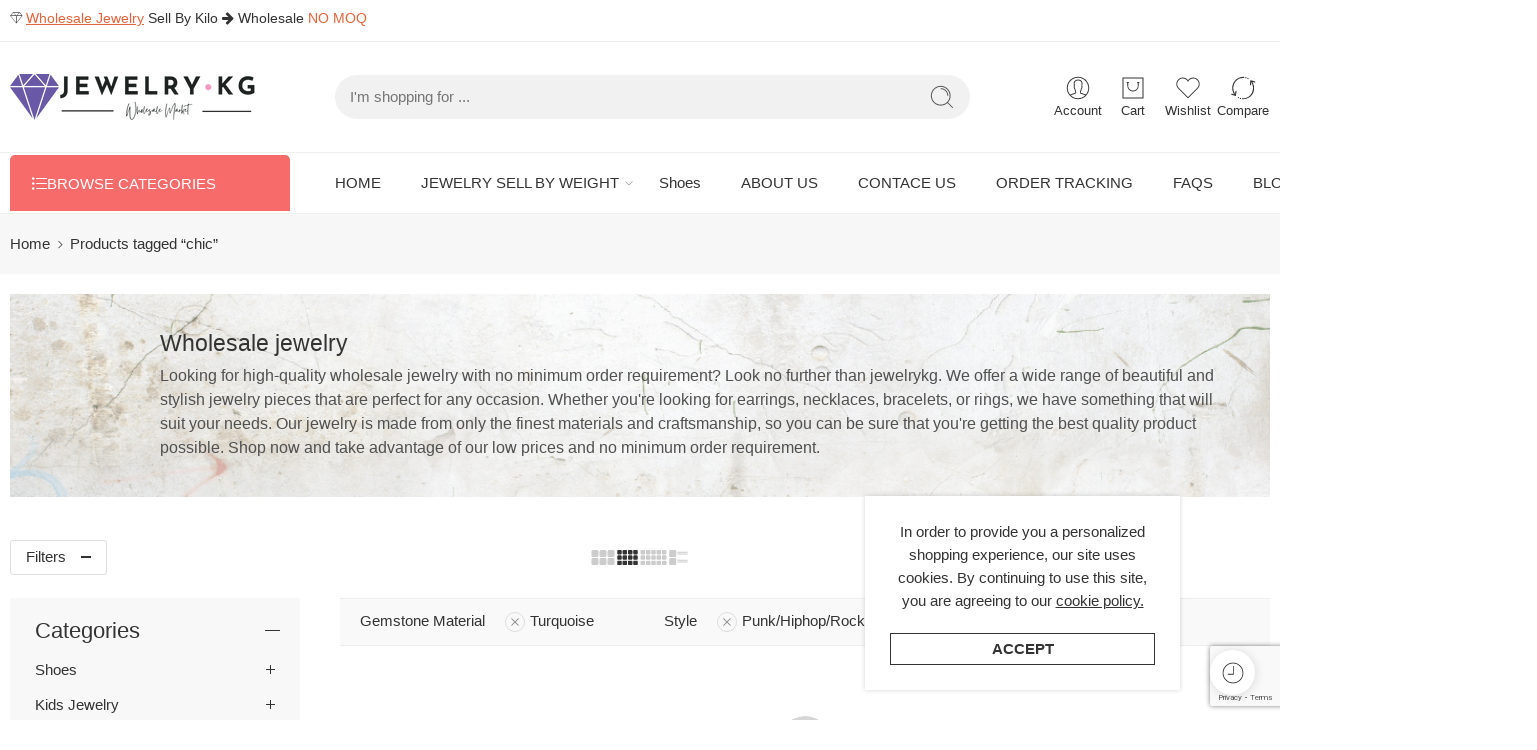

--- FILE ---
content_type: text/html; charset=UTF-8
request_url: https://www.jewelrykg.com/chic?filter_gemstone-material=turquoise&query_type_gemstone-material=or&filter_style=punk-hiphop-rock&query_type_style=or
body_size: 58244
content:
<!DOCTYPE html>
<html lang="en-US">
<head>
<meta charset="UTF-8" />
<meta http-equiv="X-UA-Compatible" content="IE=Edge" />
<meta name="viewport" content="width=device-width, initial-scale=1.0, maximum-scale=1.0, user-scalable=0" />
<link rel="profile" href="https://gmpg.org/xfn/11" />
<link rel="pingback" href="https://www.jewelrykg.com/xmlrpc.php" />
<link rel="shortcut icon" href="https://www.jewelrykg.com/wp-content/uploads/2022/02/jewelry-icon.ico" />
<meta name='robots' content='index, follow, max-image-preview:large, max-snippet:-1, max-video-preview:-1' />

	<!-- This site is optimized with the Yoast SEO Premium plugin v19.5 (Yoast SEO v19.11) - https://yoast.com/wordpress/plugins/seo/ -->
	<title>Wholesale chic Jewelry by the Bulk - Jewelrykg</title>
	<meta name="description" content="Wholesale chic Jewelry by the Bulk.Jewelrykg Offers a wide variety of fashion jewelry,Wholesale jewelry NO MOQ." />
	<link rel="canonical" href="https://www.jewelrykg.com/chic" />
	<meta property="og:locale" content="en_US" />
	<meta property="og:type" content="article" />
	<meta property="og:title" content="chic Archives" />
	<meta property="og:description" content="Wholesale chic Jewelry by the Bulk.Jewelrykg Offers a wide variety of fashion jewelry,Wholesale jewelry NO MOQ." />
	<meta property="og:url" content="https://www.jewelrykg.com/chic" />
	<meta property="og:site_name" content="Jewelrykg.com" />
	<meta name="twitter:card" content="summary_large_image" />
	<script type="application/ld+json" class="yoast-schema-graph">{"@context":"https://schema.org","@graph":[{"@type":"CollectionPage","@id":"https://www.jewelrykg.com/chic/","url":"https://www.jewelrykg.com/chic/","name":"Wholesale chic Jewelry by the Bulk - Jewelrykg","isPartOf":{"@id":"https://www.jewelrykg.com/#website"},"description":"Wholesale chic Jewelry by the Bulk.Jewelrykg Offers a wide variety of fashion jewelry,Wholesale jewelry NO MOQ.","breadcrumb":{"@id":"https://www.jewelrykg.com/chic/#breadcrumb"},"inLanguage":"en-US"},{"@type":"BreadcrumbList","@id":"https://www.jewelrykg.com/chic/#breadcrumb","itemListElement":[{"@type":"ListItem","position":1,"name":"Home","item":"https://www.jewelrykg.com/"},{"@type":"ListItem","position":2,"name":"chic"}]},{"@type":"WebSite","@id":"https://www.jewelrykg.com/#website","url":"https://www.jewelrykg.com/","name":"Jewelrykg.com","description":"Wholesale Jewelry Sell By Kilo Wholesale Made Easy","publisher":{"@id":"https://www.jewelrykg.com/#organization"},"potentialAction":[{"@type":"SearchAction","target":{"@type":"EntryPoint","urlTemplate":"https://www.jewelrykg.com/?s={search_term_string}"},"query-input":"required name=search_term_string"}],"inLanguage":"en-US"},{"@type":"Organization","@id":"https://www.jewelrykg.com/#organization","name":"JEWELRYKG","url":"https://www.jewelrykg.com/","logo":{"@type":"ImageObject","inLanguage":"en-US","@id":"https://www.jewelrykg.com/#/schema/logo/image/","url":"https://www.jewelrykg.com/wp-content/uploads/2022/04/jewelrykg.png","contentUrl":"https://www.jewelrykg.com/wp-content/uploads/2022/04/jewelrykg.png","width":500,"height":500,"caption":"JEWELRYKG"},"image":{"@id":"https://www.jewelrykg.com/#/schema/logo/image/"}}]}</script>
	<!-- / Yoast SEO Premium plugin. -->


<link rel='dns-prefetch' href='//www.google.com' />
<link rel="alternate" type="application/rss+xml" title="Jewelrykg.com &raquo; Feed" href="https://www.jewelrykg.com/feed" />
<link rel="alternate" type="application/rss+xml" title="Jewelrykg.com &raquo; Comments Feed" href="https://www.jewelrykg.com/comments/feed" />
<link rel="preload" href="//www.jewelrykg.com/wp-content/themes/elessi-theme/assets/minify-font-icons/font-nasa-icons/nasa-font.woff" as="font" type="font/woff" crossorigin /><link rel="preload" href="//www.jewelrykg.com/wp-content/themes/elessi-theme/assets/minify-font-icons/font-pe-icon-7-stroke/Pe-icon-7-stroke.woff" as="font" type="font/woff" crossorigin /><link rel="preload" href="//www.jewelrykg.com/wp-content/themes/elessi-theme/assets/minify-font-icons/font-awesome-4.7.0/fontawesome-webfont.woff2" as="font" type="font/woff2" crossorigin /><link rel="preload" href="//www.jewelrykg.com/wp-content/themes/elessi-theme/assets/minify-font-icons/font-awesome-4.7.0/fontawesome-webfont.woff" as="font" type="font/woff" crossorigin /><link rel="alternate" type="application/rss+xml" title="Jewelrykg.com &raquo; chic Tag Feed" href="https://www.jewelrykg.com/chic/feed" />
<style id='wp-img-auto-sizes-contain-inline-css' type='text/css'>
img:is([sizes=auto i],[sizes^="auto," i]){contain-intrinsic-size:3000px 1500px}
/*# sourceURL=wp-img-auto-sizes-contain-inline-css */
</style>

<link rel='stylesheet' id='wp-block-library-css' href='https://www.jewelrykg.com/wp-includes/css/dist/block-library/style.min.css?ver=6.9' type='text/css' media='all' />
<link rel='stylesheet' id='wc-blocks-style-css' href='https://www.jewelrykg.com/wp-content/plugins/woocommerce/assets/client/blocks/wc-blocks.css?ver=wc-9.9.6' type='text/css' media='all' />
<style id='global-styles-inline-css' type='text/css'>
:root{--wp--preset--aspect-ratio--square: 1;--wp--preset--aspect-ratio--4-3: 4/3;--wp--preset--aspect-ratio--3-4: 3/4;--wp--preset--aspect-ratio--3-2: 3/2;--wp--preset--aspect-ratio--2-3: 2/3;--wp--preset--aspect-ratio--16-9: 16/9;--wp--preset--aspect-ratio--9-16: 9/16;--wp--preset--color--black: #000000;--wp--preset--color--cyan-bluish-gray: #abb8c3;--wp--preset--color--white: #ffffff;--wp--preset--color--pale-pink: #f78da7;--wp--preset--color--vivid-red: #cf2e2e;--wp--preset--color--luminous-vivid-orange: #ff6900;--wp--preset--color--luminous-vivid-amber: #fcb900;--wp--preset--color--light-green-cyan: #7bdcb5;--wp--preset--color--vivid-green-cyan: #00d084;--wp--preset--color--pale-cyan-blue: #8ed1fc;--wp--preset--color--vivid-cyan-blue: #0693e3;--wp--preset--color--vivid-purple: #9b51e0;--wp--preset--gradient--vivid-cyan-blue-to-vivid-purple: linear-gradient(135deg,rgb(6,147,227) 0%,rgb(155,81,224) 100%);--wp--preset--gradient--light-green-cyan-to-vivid-green-cyan: linear-gradient(135deg,rgb(122,220,180) 0%,rgb(0,208,130) 100%);--wp--preset--gradient--luminous-vivid-amber-to-luminous-vivid-orange: linear-gradient(135deg,rgb(252,185,0) 0%,rgb(255,105,0) 100%);--wp--preset--gradient--luminous-vivid-orange-to-vivid-red: linear-gradient(135deg,rgb(255,105,0) 0%,rgb(207,46,46) 100%);--wp--preset--gradient--very-light-gray-to-cyan-bluish-gray: linear-gradient(135deg,rgb(238,238,238) 0%,rgb(169,184,195) 100%);--wp--preset--gradient--cool-to-warm-spectrum: linear-gradient(135deg,rgb(74,234,220) 0%,rgb(151,120,209) 20%,rgb(207,42,186) 40%,rgb(238,44,130) 60%,rgb(251,105,98) 80%,rgb(254,248,76) 100%);--wp--preset--gradient--blush-light-purple: linear-gradient(135deg,rgb(255,206,236) 0%,rgb(152,150,240) 100%);--wp--preset--gradient--blush-bordeaux: linear-gradient(135deg,rgb(254,205,165) 0%,rgb(254,45,45) 50%,rgb(107,0,62) 100%);--wp--preset--gradient--luminous-dusk: linear-gradient(135deg,rgb(255,203,112) 0%,rgb(199,81,192) 50%,rgb(65,88,208) 100%);--wp--preset--gradient--pale-ocean: linear-gradient(135deg,rgb(255,245,203) 0%,rgb(182,227,212) 50%,rgb(51,167,181) 100%);--wp--preset--gradient--electric-grass: linear-gradient(135deg,rgb(202,248,128) 0%,rgb(113,206,126) 100%);--wp--preset--gradient--midnight: linear-gradient(135deg,rgb(2,3,129) 0%,rgb(40,116,252) 100%);--wp--preset--font-size--small: 13px;--wp--preset--font-size--medium: 20px;--wp--preset--font-size--large: 36px;--wp--preset--font-size--x-large: 42px;--wp--preset--spacing--20: 0.44rem;--wp--preset--spacing--30: 0.67rem;--wp--preset--spacing--40: 1rem;--wp--preset--spacing--50: 1.5rem;--wp--preset--spacing--60: 2.25rem;--wp--preset--spacing--70: 3.38rem;--wp--preset--spacing--80: 5.06rem;--wp--preset--shadow--natural: 6px 6px 9px rgba(0, 0, 0, 0.2);--wp--preset--shadow--deep: 12px 12px 50px rgba(0, 0, 0, 0.4);--wp--preset--shadow--sharp: 6px 6px 0px rgba(0, 0, 0, 0.2);--wp--preset--shadow--outlined: 6px 6px 0px -3px rgb(255, 255, 255), 6px 6px rgb(0, 0, 0);--wp--preset--shadow--crisp: 6px 6px 0px rgb(0, 0, 0);}:where(.is-layout-flex){gap: 0.5em;}:where(.is-layout-grid){gap: 0.5em;}body .is-layout-flex{display: flex;}.is-layout-flex{flex-wrap: wrap;align-items: center;}.is-layout-flex > :is(*, div){margin: 0;}body .is-layout-grid{display: grid;}.is-layout-grid > :is(*, div){margin: 0;}:where(.wp-block-columns.is-layout-flex){gap: 2em;}:where(.wp-block-columns.is-layout-grid){gap: 2em;}:where(.wp-block-post-template.is-layout-flex){gap: 1.25em;}:where(.wp-block-post-template.is-layout-grid){gap: 1.25em;}.has-black-color{color: var(--wp--preset--color--black) !important;}.has-cyan-bluish-gray-color{color: var(--wp--preset--color--cyan-bluish-gray) !important;}.has-white-color{color: var(--wp--preset--color--white) !important;}.has-pale-pink-color{color: var(--wp--preset--color--pale-pink) !important;}.has-vivid-red-color{color: var(--wp--preset--color--vivid-red) !important;}.has-luminous-vivid-orange-color{color: var(--wp--preset--color--luminous-vivid-orange) !important;}.has-luminous-vivid-amber-color{color: var(--wp--preset--color--luminous-vivid-amber) !important;}.has-light-green-cyan-color{color: var(--wp--preset--color--light-green-cyan) !important;}.has-vivid-green-cyan-color{color: var(--wp--preset--color--vivid-green-cyan) !important;}.has-pale-cyan-blue-color{color: var(--wp--preset--color--pale-cyan-blue) !important;}.has-vivid-cyan-blue-color{color: var(--wp--preset--color--vivid-cyan-blue) !important;}.has-vivid-purple-color{color: var(--wp--preset--color--vivid-purple) !important;}.has-black-background-color{background-color: var(--wp--preset--color--black) !important;}.has-cyan-bluish-gray-background-color{background-color: var(--wp--preset--color--cyan-bluish-gray) !important;}.has-white-background-color{background-color: var(--wp--preset--color--white) !important;}.has-pale-pink-background-color{background-color: var(--wp--preset--color--pale-pink) !important;}.has-vivid-red-background-color{background-color: var(--wp--preset--color--vivid-red) !important;}.has-luminous-vivid-orange-background-color{background-color: var(--wp--preset--color--luminous-vivid-orange) !important;}.has-luminous-vivid-amber-background-color{background-color: var(--wp--preset--color--luminous-vivid-amber) !important;}.has-light-green-cyan-background-color{background-color: var(--wp--preset--color--light-green-cyan) !important;}.has-vivid-green-cyan-background-color{background-color: var(--wp--preset--color--vivid-green-cyan) !important;}.has-pale-cyan-blue-background-color{background-color: var(--wp--preset--color--pale-cyan-blue) !important;}.has-vivid-cyan-blue-background-color{background-color: var(--wp--preset--color--vivid-cyan-blue) !important;}.has-vivid-purple-background-color{background-color: var(--wp--preset--color--vivid-purple) !important;}.has-black-border-color{border-color: var(--wp--preset--color--black) !important;}.has-cyan-bluish-gray-border-color{border-color: var(--wp--preset--color--cyan-bluish-gray) !important;}.has-white-border-color{border-color: var(--wp--preset--color--white) !important;}.has-pale-pink-border-color{border-color: var(--wp--preset--color--pale-pink) !important;}.has-vivid-red-border-color{border-color: var(--wp--preset--color--vivid-red) !important;}.has-luminous-vivid-orange-border-color{border-color: var(--wp--preset--color--luminous-vivid-orange) !important;}.has-luminous-vivid-amber-border-color{border-color: var(--wp--preset--color--luminous-vivid-amber) !important;}.has-light-green-cyan-border-color{border-color: var(--wp--preset--color--light-green-cyan) !important;}.has-vivid-green-cyan-border-color{border-color: var(--wp--preset--color--vivid-green-cyan) !important;}.has-pale-cyan-blue-border-color{border-color: var(--wp--preset--color--pale-cyan-blue) !important;}.has-vivid-cyan-blue-border-color{border-color: var(--wp--preset--color--vivid-cyan-blue) !important;}.has-vivid-purple-border-color{border-color: var(--wp--preset--color--vivid-purple) !important;}.has-vivid-cyan-blue-to-vivid-purple-gradient-background{background: var(--wp--preset--gradient--vivid-cyan-blue-to-vivid-purple) !important;}.has-light-green-cyan-to-vivid-green-cyan-gradient-background{background: var(--wp--preset--gradient--light-green-cyan-to-vivid-green-cyan) !important;}.has-luminous-vivid-amber-to-luminous-vivid-orange-gradient-background{background: var(--wp--preset--gradient--luminous-vivid-amber-to-luminous-vivid-orange) !important;}.has-luminous-vivid-orange-to-vivid-red-gradient-background{background: var(--wp--preset--gradient--luminous-vivid-orange-to-vivid-red) !important;}.has-very-light-gray-to-cyan-bluish-gray-gradient-background{background: var(--wp--preset--gradient--very-light-gray-to-cyan-bluish-gray) !important;}.has-cool-to-warm-spectrum-gradient-background{background: var(--wp--preset--gradient--cool-to-warm-spectrum) !important;}.has-blush-light-purple-gradient-background{background: var(--wp--preset--gradient--blush-light-purple) !important;}.has-blush-bordeaux-gradient-background{background: var(--wp--preset--gradient--blush-bordeaux) !important;}.has-luminous-dusk-gradient-background{background: var(--wp--preset--gradient--luminous-dusk) !important;}.has-pale-ocean-gradient-background{background: var(--wp--preset--gradient--pale-ocean) !important;}.has-electric-grass-gradient-background{background: var(--wp--preset--gradient--electric-grass) !important;}.has-midnight-gradient-background{background: var(--wp--preset--gradient--midnight) !important;}.has-small-font-size{font-size: var(--wp--preset--font-size--small) !important;}.has-medium-font-size{font-size: var(--wp--preset--font-size--medium) !important;}.has-large-font-size{font-size: var(--wp--preset--font-size--large) !important;}.has-x-large-font-size{font-size: var(--wp--preset--font-size--x-large) !important;}
/*# sourceURL=global-styles-inline-css */
</style>

<style id='classic-theme-styles-inline-css' type='text/css'>
/*! This file is auto-generated */
.wp-block-button__link{color:#fff;background-color:#32373c;border-radius:9999px;box-shadow:none;text-decoration:none;padding:calc(.667em + 2px) calc(1.333em + 2px);font-size:1.125em}.wp-block-file__button{background:#32373c;color:#fff;text-decoration:none}
/*# sourceURL=/wp-includes/css/classic-themes.min.css */
</style>
<style id='woocommerce-inline-inline-css' type='text/css'>
.woocommerce form .form-row .required { visibility: visible; }
/*# sourceURL=woocommerce-inline-inline-css */
</style>
<link rel='stylesheet' id='brands-styles-css' href='https://www.jewelrykg.com/wp-content/plugins/woocommerce/assets/css/brands.css?ver=9.9.6' type='text/css' media='all' />
<link rel='stylesheet' id='jewelrykg-fonts-icons-css' href='https://www.jewelrykg.com/wp-content/themes/elessi-theme/assets/minify-font-icons/fonts.min.css?ver=6.9' type='text/css' media='all' />
<link rel='stylesheet' id='photoswipe-css' href='https://www.jewelrykg.com/wp-content/plugins/woocommerce/assets/css/photoswipe/photoswipe.min.css?ver=9.9.6' type='text/css' media='all' />
<link rel='stylesheet' id='photoswipe-default-skin-css' href='https://www.jewelrykg.com/wp-content/plugins/woocommerce/assets/css/photoswipe/default-skin/default-skin.min.css?ver=9.9.6' type='text/css' media='all' />
<link rel='stylesheet' id='jquery-fixedheadertable-style-css' href='https://www.jewelrykg.com/wp-content/plugins/yith-woocommerce-compare/assets/css/jquery.dataTables.css?ver=1.10.18' type='text/css' media='all' />
<link rel='stylesheet' id='yith_woocompare_page-css' href='https://www.jewelrykg.com/wp-content/plugins/yith-woocommerce-compare/assets/css/compare.css?ver=3.1.0' type='text/css' media='all' />
<link rel='stylesheet' id='yith-woocompare-widget-css' href='https://www.jewelrykg.com/wp-content/plugins/yith-woocommerce-compare/assets/css/widget.css?ver=3.1.0' type='text/css' media='all' />
<link rel='stylesheet' id='jewelrykg-style-css' href='https://www.jewelrykg.com/wp-content/themes/elessi-theme/style.css?ver=6.9' type='text/css' media='all' />
<link rel='stylesheet' id='jewelrykg-child-style-css' href='https://www.jewelrykg.com/wp-content/themes/elessi-theme-child/style.css?ver=6.9' type='text/css' media='all' />
<link rel='stylesheet' id='jewelrykg-style-crazy-css' href='https://www.jewelrykg.com/wp-content/themes/elessi-theme/assets/css/style-crazy-load.css' type='text/css' media='all' />
<link rel='stylesheet' id='jewelrykg-style-large-css' href='https://www.jewelrykg.com/wp-content/themes/elessi-theme/assets/css/style-large.css' type='text/css' media='all' />
<link rel='stylesheet' id='jewelrykg-style-products-list-css' href='https://www.jewelrykg.com/wp-content/themes/elessi-theme/assets/css/style-products-list.css' type='text/css' media='all' />
<link rel='stylesheet' id='jewelrykg-style-archive-products-css' href='https://www.jewelrykg.com/wp-content/themes/elessi-theme/assets/css/style-archive-products.css' type='text/css' media='all' />
<link rel='stylesheet' id='jewelrykg-style-font-weight-css' href='https://www.jewelrykg.com/wp-content/themes/elessi-theme/assets/css/style-font-weight-500.css' type='text/css' media='all' />
<link rel='stylesheet' id='select2-css' href='https://www.jewelrykg.com/wp-content/plugins/woocommerce/assets/css/select2.css?ver=9.9.6' type='text/css' media='all' />
<link rel='stylesheet' id='nasa-sc-woo-css' href='https://www.jewelrykg.com/wp-content/plugins/nasa-core/assets/css/nasa-sc-woo.css' type='text/css' media='all' />
<link rel='stylesheet' id='nasa-sc-css' href='https://www.jewelrykg.com/wp-content/plugins/nasa-core/assets/css/nasa-sc.css' type='text/css' media='all' />
<link rel='stylesheet' id='jewelrykg-style-dynamic-css' href='//www.jewelrykg.com/wp-content/uploads/nasa-dynamic/dynamic.css?ver=1751616635' type='text/css' media='all' />
<script type="text/template" id="tmpl-variation-template">
	<div class="woocommerce-variation-description">{{{ data.variation.variation_description }}}</div>
	<div class="woocommerce-variation-price">{{{ data.variation.price_html }}}</div>
	<div class="woocommerce-variation-availability">{{{ data.variation.availability_html }}}</div>
</script>
<script type="text/template" id="tmpl-unavailable-variation-template">
	<p role="alert">Sorry, this product is unavailable. Please choose a different combination.</p>
</script>
<script type="text/javascript" src="https://www.jewelrykg.com/wp-includes/js/jquery/jquery.min.js?ver=3.7.1" id="jquery-core-js"></script>
<script type="text/javascript" src="https://www.jewelrykg.com/wp-includes/js/jquery/jquery-migrate.min.js?ver=3.4.1" id="jquery-migrate-js"></script>
<script type="text/javascript" src="https://www.jewelrykg.com/wp-content/plugins/woocommerce/assets/js/jquery-blockui/jquery.blockUI.min.js?ver=2.7.0-wc.9.9.6" id="jquery-blockui-js" data-wp-strategy="defer"></script>
<script type="text/javascript" src="https://www.jewelrykg.com/wp-content/plugins/woocommerce/assets/js/js-cookie/js.cookie.min.js?ver=2.1.4-wc.9.9.6" id="js-cookie-js" defer="defer" data-wp-strategy="defer"></script>
<script type="text/javascript" id="woocommerce-js-extra">
/* <![CDATA[ */
var woocommerce_params = {"ajax_url":"/wp-admin/admin-ajax.php","wc_ajax_url":"/?wc-ajax=%%endpoint%%","i18n_password_show":"Show password","i18n_password_hide":"Hide password"};
//# sourceURL=woocommerce-js-extra
/* ]]> */
</script>
<script type="text/javascript" src="https://www.jewelrykg.com/wp-content/plugins/woocommerce/assets/js/frontend/woocommerce.min.js?ver=9.9.6" id="woocommerce-js" defer="defer" data-wp-strategy="defer"></script>
<script type="text/javascript" src="https://www.jewelrykg.com/wp-content/plugins/woocommerce/assets/js/photoswipe/photoswipe.min.js?ver=4.1.1-wc.9.9.6" id="photoswipe-js" defer="defer" data-wp-strategy="defer"></script>
<script type="text/javascript" src="https://www.jewelrykg.com/wp-content/plugins/woocommerce/assets/js/photoswipe/photoswipe-ui-default.min.js?ver=4.1.1-wc.9.9.6" id="photoswipe-ui-default-js" defer="defer" data-wp-strategy="defer"></script>
<script type="text/javascript" id="wc-cart-fragments-js-extra">
/* <![CDATA[ */
var wc_cart_fragments_params = {"ajax_url":"/wp-admin/admin-ajax.php","wc_ajax_url":"/?wc-ajax=%%endpoint%%","cart_hash_key":"wc_cart_hash_d5653fda86edc1c6c16704701a29f37e","fragment_name":"wc_fragments_d5653fda86edc1c6c16704701a29f37e","request_timeout":"5000"};
//# sourceURL=wc-cart-fragments-js-extra
/* ]]> */
</script>
<script type="text/javascript" src="https://www.jewelrykg.com/wp-content/plugins/woocommerce/assets/js/frontend/cart-fragments.min.js?ver=9.9.6" id="wc-cart-fragments-js" defer="defer" data-wp-strategy="defer"></script>
<script type="text/javascript" src="https://www.jewelrykg.com/wp-includes/js/underscore.min.js?ver=1.13.7" id="underscore-js"></script>
<script type="text/javascript" id="wp-util-js-extra">
/* <![CDATA[ */
var _wpUtilSettings = {"ajax":{"url":"/wp-admin/admin-ajax.php"}};
//# sourceURL=wp-util-js-extra
/* ]]> */
</script>
<script type="text/javascript" src="https://www.jewelrykg.com/wp-includes/js/wp-util.min.js?ver=6.9" id="wp-util-js"></script>
<script type="text/javascript" id="wc-add-to-cart-variation-js-extra">
/* <![CDATA[ */
var wc_add_to_cart_variation_params = {"wc_ajax_url":"/?wc-ajax=%%endpoint%%","i18n_no_matching_variations_text":"Sorry, no products matched your selection. Please choose a different combination.","i18n_make_a_selection_text":"Please select some product options before adding this product to your cart.","i18n_unavailable_text":"Sorry, this product is unavailable. Please choose a different combination.","i18n_reset_alert_text":"Your selection has been reset. Please select some product options before adding this product to your cart."};
//# sourceURL=wc-add-to-cart-variation-js-extra
/* ]]> */
</script>
<script type="text/javascript" src="https://www.jewelrykg.com/wp-content/plugins/woocommerce/assets/js/frontend/add-to-cart-variation.min.js?ver=9.9.6" id="wc-add-to-cart-variation-js" defer="defer" data-wp-strategy="defer"></script>
<script type="text/javascript" src="https://www.jewelrykg.com/wp-content/plugins/woocommerce/assets/js/selectWoo/selectWoo.full.min.js?ver=1.0.9-wc.9.9.6" id="selectWoo-js" defer="defer" data-wp-strategy="defer"></script>
<script type="text/javascript" id="wc-country-select-js-extra">
/* <![CDATA[ */
var wc_country_select_params = {"countries":"{\"AF\":[],\"AL\":{\"AL-01\":\"Berat\",\"AL-09\":\"Dib\\u00ebr\",\"AL-02\":\"Durr\\u00ebs\",\"AL-03\":\"Elbasan\",\"AL-04\":\"Fier\",\"AL-05\":\"Gjirokast\\u00ebr\",\"AL-06\":\"Kor\\u00e7\\u00eb\",\"AL-07\":\"Kuk\\u00ebs\",\"AL-08\":\"Lezh\\u00eb\",\"AL-10\":\"Shkod\\u00ebr\",\"AL-11\":\"Tirana\",\"AL-12\":\"Vlor\\u00eb\"},\"AO\":{\"BGO\":\"Bengo\",\"BLU\":\"Benguela\",\"BIE\":\"Bi\\u00e9\",\"CAB\":\"Cabinda\",\"CNN\":\"Cunene\",\"HUA\":\"Huambo\",\"HUI\":\"Hu\\u00edla\",\"CCU\":\"Kuando Kubango\",\"CNO\":\"Kwanza-Norte\",\"CUS\":\"Kwanza-Sul\",\"LUA\":\"Luanda\",\"LNO\":\"Lunda-Norte\",\"LSU\":\"Lunda-Sul\",\"MAL\":\"Malanje\",\"MOX\":\"Moxico\",\"NAM\":\"Namibe\",\"UIG\":\"U\\u00edge\",\"ZAI\":\"Zaire\"},\"AR\":{\"C\":\"Ciudad Aut\\u00f3noma de Buenos Aires\",\"B\":\"Buenos Aires\",\"K\":\"Catamarca\",\"H\":\"Chaco\",\"U\":\"Chubut\",\"X\":\"C\\u00f3rdoba\",\"W\":\"Corrientes\",\"E\":\"Entre R\\u00edos\",\"P\":\"Formosa\",\"Y\":\"Jujuy\",\"L\":\"La Pampa\",\"F\":\"La Rioja\",\"M\":\"Mendoza\",\"N\":\"Misiones\",\"Q\":\"Neuqu\\u00e9n\",\"R\":\"R\\u00edo Negro\",\"A\":\"Salta\",\"J\":\"San Juan\",\"D\":\"San Luis\",\"Z\":\"Santa Cruz\",\"S\":\"Santa Fe\",\"G\":\"Santiago del Estero\",\"V\":\"Tierra del Fuego\",\"T\":\"Tucum\\u00e1n\"},\"AT\":[],\"AU\":{\"ACT\":\"Australian Capital Territory\",\"NSW\":\"New South Wales\",\"NT\":\"Northern Territory\",\"QLD\":\"Queensland\",\"SA\":\"South Australia\",\"TAS\":\"Tasmania\",\"VIC\":\"Victoria\",\"WA\":\"Western Australia\"},\"AX\":[],\"BD\":{\"BD-05\":\"Bagerhat\",\"BD-01\":\"Bandarban\",\"BD-02\":\"Barguna\",\"BD-06\":\"Barishal\",\"BD-07\":\"Bhola\",\"BD-03\":\"Bogura\",\"BD-04\":\"Brahmanbaria\",\"BD-09\":\"Chandpur\",\"BD-10\":\"Chattogram\",\"BD-12\":\"Chuadanga\",\"BD-11\":\"Cox's Bazar\",\"BD-08\":\"Cumilla\",\"BD-13\":\"Dhaka\",\"BD-14\":\"Dinajpur\",\"BD-15\":\"Faridpur \",\"BD-16\":\"Feni\",\"BD-19\":\"Gaibandha\",\"BD-18\":\"Gazipur\",\"BD-17\":\"Gopalganj\",\"BD-20\":\"Habiganj\",\"BD-21\":\"Jamalpur\",\"BD-22\":\"Jashore\",\"BD-25\":\"Jhalokati\",\"BD-23\":\"Jhenaidah\",\"BD-24\":\"Joypurhat\",\"BD-29\":\"Khagrachhari\",\"BD-27\":\"Khulna\",\"BD-26\":\"Kishoreganj\",\"BD-28\":\"Kurigram\",\"BD-30\":\"Kushtia\",\"BD-31\":\"Lakshmipur\",\"BD-32\":\"Lalmonirhat\",\"BD-36\":\"Madaripur\",\"BD-37\":\"Magura\",\"BD-33\":\"Manikganj \",\"BD-39\":\"Meherpur\",\"BD-38\":\"Moulvibazar\",\"BD-35\":\"Munshiganj\",\"BD-34\":\"Mymensingh\",\"BD-48\":\"Naogaon\",\"BD-43\":\"Narail\",\"BD-40\":\"Narayanganj\",\"BD-42\":\"Narsingdi\",\"BD-44\":\"Natore\",\"BD-45\":\"Nawabganj\",\"BD-41\":\"Netrakona\",\"BD-46\":\"Nilphamari\",\"BD-47\":\"Noakhali\",\"BD-49\":\"Pabna\",\"BD-52\":\"Panchagarh\",\"BD-51\":\"Patuakhali\",\"BD-50\":\"Pirojpur\",\"BD-53\":\"Rajbari\",\"BD-54\":\"Rajshahi\",\"BD-56\":\"Rangamati\",\"BD-55\":\"Rangpur\",\"BD-58\":\"Satkhira\",\"BD-62\":\"Shariatpur\",\"BD-57\":\"Sherpur\",\"BD-59\":\"Sirajganj\",\"BD-61\":\"Sunamganj\",\"BD-60\":\"Sylhet\",\"BD-63\":\"Tangail\",\"BD-64\":\"Thakurgaon\"},\"BE\":[],\"BG\":{\"BG-01\":\"Blagoevgrad\",\"BG-02\":\"Burgas\",\"BG-08\":\"Dobrich\",\"BG-07\":\"Gabrovo\",\"BG-26\":\"Haskovo\",\"BG-09\":\"Kardzhali\",\"BG-10\":\"Kyustendil\",\"BG-11\":\"Lovech\",\"BG-12\":\"Montana\",\"BG-13\":\"Pazardzhik\",\"BG-14\":\"Pernik\",\"BG-15\":\"Pleven\",\"BG-16\":\"Plovdiv\",\"BG-17\":\"Razgrad\",\"BG-18\":\"Ruse\",\"BG-27\":\"Shumen\",\"BG-19\":\"Silistra\",\"BG-20\":\"Sliven\",\"BG-21\":\"Smolyan\",\"BG-23\":\"Sofia District\",\"BG-22\":\"Sofia\",\"BG-24\":\"Stara Zagora\",\"BG-25\":\"Targovishte\",\"BG-03\":\"Varna\",\"BG-04\":\"Veliko Tarnovo\",\"BG-05\":\"Vidin\",\"BG-06\":\"Vratsa\",\"BG-28\":\"Yambol\"},\"BH\":[],\"BI\":[],\"BJ\":{\"AL\":\"Alibori\",\"AK\":\"Atakora\",\"AQ\":\"Atlantique\",\"BO\":\"Borgou\",\"CO\":\"Collines\",\"KO\":\"Kouffo\",\"DO\":\"Donga\",\"LI\":\"Littoral\",\"MO\":\"Mono\",\"OU\":\"Ou\\u00e9m\\u00e9\",\"PL\":\"Plateau\",\"ZO\":\"Zou\"},\"BO\":{\"BO-B\":\"Beni\",\"BO-H\":\"Chuquisaca\",\"BO-C\":\"Cochabamba\",\"BO-L\":\"La Paz\",\"BO-O\":\"Oruro\",\"BO-N\":\"Pando\",\"BO-P\":\"Potos\\u00ed\",\"BO-S\":\"Santa Cruz\",\"BO-T\":\"Tarija\"},\"BR\":{\"AC\":\"Acre\",\"AL\":\"Alagoas\",\"AP\":\"Amap\\u00e1\",\"AM\":\"Amazonas\",\"BA\":\"Bahia\",\"CE\":\"Cear\\u00e1\",\"DF\":\"Distrito Federal\",\"ES\":\"Esp\\u00edrito Santo\",\"GO\":\"Goi\\u00e1s\",\"MA\":\"Maranh\\u00e3o\",\"MT\":\"Mato Grosso\",\"MS\":\"Mato Grosso do Sul\",\"MG\":\"Minas Gerais\",\"PA\":\"Par\\u00e1\",\"PB\":\"Para\\u00edba\",\"PR\":\"Paran\\u00e1\",\"PE\":\"Pernambuco\",\"PI\":\"Piau\\u00ed\",\"RJ\":\"Rio de Janeiro\",\"RN\":\"Rio Grande do Norte\",\"RS\":\"Rio Grande do Sul\",\"RO\":\"Rond\\u00f4nia\",\"RR\":\"Roraima\",\"SC\":\"Santa Catarina\",\"SP\":\"S\\u00e3o Paulo\",\"SE\":\"Sergipe\",\"TO\":\"Tocantins\"},\"CA\":{\"AB\":\"Alberta\",\"BC\":\"British Columbia\",\"MB\":\"Manitoba\",\"NB\":\"New Brunswick\",\"NL\":\"Newfoundland and Labrador\",\"NT\":\"Northwest Territories\",\"NS\":\"Nova Scotia\",\"NU\":\"Nunavut\",\"ON\":\"Ontario\",\"PE\":\"Prince Edward Island\",\"QC\":\"Quebec\",\"SK\":\"Saskatchewan\",\"YT\":\"Yukon Territory\"},\"CH\":{\"AG\":\"Aargau\",\"AR\":\"Appenzell Ausserrhoden\",\"AI\":\"Appenzell Innerrhoden\",\"BL\":\"Basel-Landschaft\",\"BS\":\"Basel-Stadt\",\"BE\":\"Bern\",\"FR\":\"Fribourg\",\"GE\":\"Geneva\",\"GL\":\"Glarus\",\"GR\":\"Graub\\u00fcnden\",\"JU\":\"Jura\",\"LU\":\"Luzern\",\"NE\":\"Neuch\\u00e2tel\",\"NW\":\"Nidwalden\",\"OW\":\"Obwalden\",\"SH\":\"Schaffhausen\",\"SZ\":\"Schwyz\",\"SO\":\"Solothurn\",\"SG\":\"St. Gallen\",\"TG\":\"Thurgau\",\"TI\":\"Ticino\",\"UR\":\"Uri\",\"VS\":\"Valais\",\"VD\":\"Vaud\",\"ZG\":\"Zug\",\"ZH\":\"Z\\u00fcrich\"},\"CL\":{\"CL-AI\":\"Ais\\u00e9n del General Carlos Iba\\u00f1ez del Campo\",\"CL-AN\":\"Antofagasta\",\"CL-AP\":\"Arica y Parinacota\",\"CL-AR\":\"La Araucan\\u00eda\",\"CL-AT\":\"Atacama\",\"CL-BI\":\"Biob\\u00edo\",\"CL-CO\":\"Coquimbo\",\"CL-LI\":\"Libertador General Bernardo O'Higgins\",\"CL-LL\":\"Los Lagos\",\"CL-LR\":\"Los R\\u00edos\",\"CL-MA\":\"Magallanes\",\"CL-ML\":\"Maule\",\"CL-NB\":\"\\u00d1uble\",\"CL-RM\":\"Regi\\u00f3n Metropolitana de Santiago\",\"CL-TA\":\"Tarapac\\u00e1\",\"CL-VS\":\"Valpara\\u00edso\"},\"CN\":{\"CN1\":\"Yunnan \\/ \\u4e91\\u5357\",\"CN2\":\"Beijing \\/ \\u5317\\u4eac\",\"CN3\":\"Tianjin \\/ \\u5929\\u6d25\",\"CN4\":\"Hebei \\/ \\u6cb3\\u5317\",\"CN5\":\"Shanxi \\/ \\u5c71\\u897f\",\"CN6\":\"Inner Mongolia \\/ \\u5167\\u8499\\u53e4\",\"CN7\":\"Liaoning \\/ \\u8fbd\\u5b81\",\"CN8\":\"Jilin \\/ \\u5409\\u6797\",\"CN9\":\"Heilongjiang \\/ \\u9ed1\\u9f99\\u6c5f\",\"CN10\":\"Shanghai \\/ \\u4e0a\\u6d77\",\"CN11\":\"Jiangsu \\/ \\u6c5f\\u82cf\",\"CN12\":\"Zhejiang \\/ \\u6d59\\u6c5f\",\"CN13\":\"Anhui \\/ \\u5b89\\u5fbd\",\"CN14\":\"Fujian \\/ \\u798f\\u5efa\",\"CN15\":\"Jiangxi \\/ \\u6c5f\\u897f\",\"CN16\":\"Shandong \\/ \\u5c71\\u4e1c\",\"CN17\":\"Henan \\/ \\u6cb3\\u5357\",\"CN18\":\"Hubei \\/ \\u6e56\\u5317\",\"CN19\":\"Hunan \\/ \\u6e56\\u5357\",\"CN20\":\"Guangdong \\/ \\u5e7f\\u4e1c\",\"CN21\":\"Guangxi Zhuang \\/ \\u5e7f\\u897f\\u58ee\\u65cf\",\"CN22\":\"Hainan \\/ \\u6d77\\u5357\",\"CN23\":\"Chongqing \\/ \\u91cd\\u5e86\",\"CN24\":\"Sichuan \\/ \\u56db\\u5ddd\",\"CN25\":\"Guizhou \\/ \\u8d35\\u5dde\",\"CN26\":\"Shaanxi \\/ \\u9655\\u897f\",\"CN27\":\"Gansu \\/ \\u7518\\u8083\",\"CN28\":\"Qinghai \\/ \\u9752\\u6d77\",\"CN29\":\"Ningxia Hui \\/ \\u5b81\\u590f\",\"CN30\":\"Macao \\/ \\u6fb3\\u95e8\",\"CN31\":\"Tibet \\/ \\u897f\\u85cf\",\"CN32\":\"Xinjiang \\/ \\u65b0\\u7586\"},\"CO\":{\"CO-AMA\":\"Amazonas\",\"CO-ANT\":\"Antioquia\",\"CO-ARA\":\"Arauca\",\"CO-ATL\":\"Atl\\u00e1ntico\",\"CO-BOL\":\"Bol\\u00edvar\",\"CO-BOY\":\"Boyac\\u00e1\",\"CO-CAL\":\"Caldas\",\"CO-CAQ\":\"Caquet\\u00e1\",\"CO-CAS\":\"Casanare\",\"CO-CAU\":\"Cauca\",\"CO-CES\":\"Cesar\",\"CO-CHO\":\"Choc\\u00f3\",\"CO-COR\":\"C\\u00f3rdoba\",\"CO-CUN\":\"Cundinamarca\",\"CO-DC\":\"Capital District\",\"CO-GUA\":\"Guain\\u00eda\",\"CO-GUV\":\"Guaviare\",\"CO-HUI\":\"Huila\",\"CO-LAG\":\"La Guajira\",\"CO-MAG\":\"Magdalena\",\"CO-MET\":\"Meta\",\"CO-NAR\":\"Nari\\u00f1o\",\"CO-NSA\":\"Norte de Santander\",\"CO-PUT\":\"Putumayo\",\"CO-QUI\":\"Quind\\u00edo\",\"CO-RIS\":\"Risaralda\",\"CO-SAN\":\"Santander\",\"CO-SAP\":\"San Andr\\u00e9s & Providencia\",\"CO-SUC\":\"Sucre\",\"CO-TOL\":\"Tolima\",\"CO-VAC\":\"Valle del Cauca\",\"CO-VAU\":\"Vaup\\u00e9s\",\"CO-VID\":\"Vichada\"},\"CR\":{\"CR-A\":\"Alajuela\",\"CR-C\":\"Cartago\",\"CR-G\":\"Guanacaste\",\"CR-H\":\"Heredia\",\"CR-L\":\"Lim\\u00f3n\",\"CR-P\":\"Puntarenas\",\"CR-SJ\":\"San Jos\\u00e9\"},\"CZ\":[],\"DE\":{\"DE-BW\":\"Baden-W\\u00fcrttemberg\",\"DE-BY\":\"Bavaria\",\"DE-BE\":\"Berlin\",\"DE-BB\":\"Brandenburg\",\"DE-HB\":\"Bremen\",\"DE-HH\":\"Hamburg\",\"DE-HE\":\"Hesse\",\"DE-MV\":\"Mecklenburg-Vorpommern\",\"DE-NI\":\"Lower Saxony\",\"DE-NW\":\"North Rhine-Westphalia\",\"DE-RP\":\"Rhineland-Palatinate\",\"DE-SL\":\"Saarland\",\"DE-SN\":\"Saxony\",\"DE-ST\":\"Saxony-Anhalt\",\"DE-SH\":\"Schleswig-Holstein\",\"DE-TH\":\"Thuringia\"},\"DK\":[],\"DO\":{\"DO-01\":\"Distrito Nacional\",\"DO-02\":\"Azua\",\"DO-03\":\"Baoruco\",\"DO-04\":\"Barahona\",\"DO-33\":\"Cibao Nordeste\",\"DO-34\":\"Cibao Noroeste\",\"DO-35\":\"Cibao Norte\",\"DO-36\":\"Cibao Sur\",\"DO-05\":\"Dajab\\u00f3n\",\"DO-06\":\"Duarte\",\"DO-08\":\"El Seibo\",\"DO-37\":\"El Valle\",\"DO-07\":\"El\\u00edas Pi\\u00f1a\",\"DO-38\":\"Enriquillo\",\"DO-09\":\"Espaillat\",\"DO-30\":\"Hato Mayor\",\"DO-19\":\"Hermanas Mirabal\",\"DO-39\":\"Hig\\u00fcamo\",\"DO-10\":\"Independencia\",\"DO-11\":\"La Altagracia\",\"DO-12\":\"La Romana\",\"DO-13\":\"La Vega\",\"DO-14\":\"Mar\\u00eda Trinidad S\\u00e1nchez\",\"DO-28\":\"Monse\\u00f1or Nouel\",\"DO-15\":\"Monte Cristi\",\"DO-29\":\"Monte Plata\",\"DO-40\":\"Ozama\",\"DO-16\":\"Pedernales\",\"DO-17\":\"Peravia\",\"DO-18\":\"Puerto Plata\",\"DO-20\":\"Saman\\u00e1\",\"DO-21\":\"San Crist\\u00f3bal\",\"DO-31\":\"San Jos\\u00e9 de Ocoa\",\"DO-22\":\"San Juan\",\"DO-23\":\"San Pedro de Macor\\u00eds\",\"DO-24\":\"S\\u00e1nchez Ram\\u00edrez\",\"DO-25\":\"Santiago\",\"DO-26\":\"Santiago Rodr\\u00edguez\",\"DO-32\":\"Santo Domingo\",\"DO-41\":\"Valdesia\",\"DO-27\":\"Valverde\",\"DO-42\":\"Yuma\"},\"DZ\":{\"DZ-01\":\"Adrar\",\"DZ-02\":\"Chlef\",\"DZ-03\":\"Laghouat\",\"DZ-04\":\"Oum El Bouaghi\",\"DZ-05\":\"Batna\",\"DZ-06\":\"B\\u00e9ja\\u00efa\",\"DZ-07\":\"Biskra\",\"DZ-08\":\"B\\u00e9char\",\"DZ-09\":\"Blida\",\"DZ-10\":\"Bouira\",\"DZ-11\":\"Tamanghasset\",\"DZ-12\":\"T\\u00e9bessa\",\"DZ-13\":\"Tlemcen\",\"DZ-14\":\"Tiaret\",\"DZ-15\":\"Tizi Ouzou\",\"DZ-16\":\"Algiers\",\"DZ-17\":\"Djelfa\",\"DZ-18\":\"Jijel\",\"DZ-19\":\"S\\u00e9tif\",\"DZ-20\":\"Sa\\u00efda\",\"DZ-21\":\"Skikda\",\"DZ-22\":\"Sidi Bel Abb\\u00e8s\",\"DZ-23\":\"Annaba\",\"DZ-24\":\"Guelma\",\"DZ-25\":\"Constantine\",\"DZ-26\":\"M\\u00e9d\\u00e9a\",\"DZ-27\":\"Mostaganem\",\"DZ-28\":\"M\\u2019Sila\",\"DZ-29\":\"Mascara\",\"DZ-30\":\"Ouargla\",\"DZ-31\":\"Oran\",\"DZ-32\":\"El Bayadh\",\"DZ-33\":\"Illizi\",\"DZ-34\":\"Bordj Bou Arr\\u00e9ridj\",\"DZ-35\":\"Boumerd\\u00e8s\",\"DZ-36\":\"El Tarf\",\"DZ-37\":\"Tindouf\",\"DZ-38\":\"Tissemsilt\",\"DZ-39\":\"El Oued\",\"DZ-40\":\"Khenchela\",\"DZ-41\":\"Souk Ahras\",\"DZ-42\":\"Tipasa\",\"DZ-43\":\"Mila\",\"DZ-44\":\"A\\u00efn Defla\",\"DZ-45\":\"Naama\",\"DZ-46\":\"A\\u00efn T\\u00e9mouchent\",\"DZ-47\":\"Gharda\\u00efa\",\"DZ-48\":\"Relizane\"},\"EE\":[],\"EC\":{\"EC-A\":\"Azuay\",\"EC-B\":\"Bol\\u00edvar\",\"EC-F\":\"Ca\\u00f1ar\",\"EC-C\":\"Carchi\",\"EC-H\":\"Chimborazo\",\"EC-X\":\"Cotopaxi\",\"EC-O\":\"El Oro\",\"EC-E\":\"Esmeraldas\",\"EC-W\":\"Gal\\u00e1pagos\",\"EC-G\":\"Guayas\",\"EC-I\":\"Imbabura\",\"EC-L\":\"Loja\",\"EC-R\":\"Los R\\u00edos\",\"EC-M\":\"Manab\\u00ed\",\"EC-S\":\"Morona-Santiago\",\"EC-N\":\"Napo\",\"EC-D\":\"Orellana\",\"EC-Y\":\"Pastaza\",\"EC-P\":\"Pichincha\",\"EC-SE\":\"Santa Elena\",\"EC-SD\":\"Santo Domingo de los Ts\\u00e1chilas\",\"EC-U\":\"Sucumb\\u00edos\",\"EC-T\":\"Tungurahua\",\"EC-Z\":\"Zamora-Chinchipe\"},\"EG\":{\"EGALX\":\"Alexandria\",\"EGASN\":\"Aswan\",\"EGAST\":\"Asyut\",\"EGBA\":\"Red Sea\",\"EGBH\":\"Beheira\",\"EGBNS\":\"Beni Suef\",\"EGC\":\"Cairo\",\"EGDK\":\"Dakahlia\",\"EGDT\":\"Damietta\",\"EGFYM\":\"Faiyum\",\"EGGH\":\"Gharbia\",\"EGGZ\":\"Giza\",\"EGIS\":\"Ismailia\",\"EGJS\":\"South Sinai\",\"EGKB\":\"Qalyubia\",\"EGKFS\":\"Kafr el-Sheikh\",\"EGKN\":\"Qena\",\"EGLX\":\"Luxor\",\"EGMN\":\"Minya\",\"EGMNF\":\"Monufia\",\"EGMT\":\"Matrouh\",\"EGPTS\":\"Port Said\",\"EGSHG\":\"Sohag\",\"EGSHR\":\"Al Sharqia\",\"EGSIN\":\"North Sinai\",\"EGSUZ\":\"Suez\",\"EGWAD\":\"New Valley\"},\"ES\":{\"C\":\"A Coru\\u00f1a\",\"VI\":\"Araba\\/\\u00c1lava\",\"AB\":\"Albacete\",\"A\":\"Alicante\",\"AL\":\"Almer\\u00eda\",\"O\":\"Asturias\",\"AV\":\"\\u00c1vila\",\"BA\":\"Badajoz\",\"PM\":\"Baleares\",\"B\":\"Barcelona\",\"BU\":\"Burgos\",\"CC\":\"C\\u00e1ceres\",\"CA\":\"C\\u00e1diz\",\"S\":\"Cantabria\",\"CS\":\"Castell\\u00f3n\",\"CE\":\"Ceuta\",\"CR\":\"Ciudad Real\",\"CO\":\"C\\u00f3rdoba\",\"CU\":\"Cuenca\",\"GI\":\"Girona\",\"GR\":\"Granada\",\"GU\":\"Guadalajara\",\"SS\":\"Gipuzkoa\",\"H\":\"Huelva\",\"HU\":\"Huesca\",\"J\":\"Ja\\u00e9n\",\"LO\":\"La Rioja\",\"GC\":\"Las Palmas\",\"LE\":\"Le\\u00f3n\",\"L\":\"Lleida\",\"LU\":\"Lugo\",\"M\":\"Madrid\",\"MA\":\"M\\u00e1laga\",\"ML\":\"Melilla\",\"MU\":\"Murcia\",\"NA\":\"Navarra\",\"OR\":\"Ourense\",\"P\":\"Palencia\",\"PO\":\"Pontevedra\",\"SA\":\"Salamanca\",\"TF\":\"Santa Cruz de Tenerife\",\"SG\":\"Segovia\",\"SE\":\"Sevilla\",\"SO\":\"Soria\",\"T\":\"Tarragona\",\"TE\":\"Teruel\",\"TO\":\"Toledo\",\"V\":\"Valencia\",\"VA\":\"Valladolid\",\"BI\":\"Biscay\",\"ZA\":\"Zamora\",\"Z\":\"Zaragoza\"},\"ET\":[],\"FI\":[],\"FR\":[],\"GF\":[],\"GH\":{\"AF\":\"Ahafo\",\"AH\":\"Ashanti\",\"BA\":\"Brong-Ahafo\",\"BO\":\"Bono\",\"BE\":\"Bono East\",\"CP\":\"Central\",\"EP\":\"Eastern\",\"AA\":\"Greater Accra\",\"NE\":\"North East\",\"NP\":\"Northern\",\"OT\":\"Oti\",\"SV\":\"Savannah\",\"UE\":\"Upper East\",\"UW\":\"Upper West\",\"TV\":\"Volta\",\"WP\":\"Western\",\"WN\":\"Western North\"},\"GP\":[],\"GR\":{\"I\":\"Attica\",\"A\":\"East Macedonia and Thrace\",\"B\":\"Central Macedonia\",\"C\":\"West Macedonia\",\"D\":\"Epirus\",\"E\":\"Thessaly\",\"F\":\"Ionian Islands\",\"G\":\"West Greece\",\"H\":\"Central Greece\",\"J\":\"Peloponnese\",\"K\":\"North Aegean\",\"L\":\"South Aegean\",\"M\":\"Crete\"},\"GT\":{\"GT-AV\":\"Alta Verapaz\",\"GT-BV\":\"Baja Verapaz\",\"GT-CM\":\"Chimaltenango\",\"GT-CQ\":\"Chiquimula\",\"GT-PR\":\"El Progreso\",\"GT-ES\":\"Escuintla\",\"GT-GU\":\"Guatemala\",\"GT-HU\":\"Huehuetenango\",\"GT-IZ\":\"Izabal\",\"GT-JA\":\"Jalapa\",\"GT-JU\":\"Jutiapa\",\"GT-PE\":\"Pet\\u00e9n\",\"GT-QZ\":\"Quetzaltenango\",\"GT-QC\":\"Quich\\u00e9\",\"GT-RE\":\"Retalhuleu\",\"GT-SA\":\"Sacatep\\u00e9quez\",\"GT-SM\":\"San Marcos\",\"GT-SR\":\"Santa Rosa\",\"GT-SO\":\"Solol\\u00e1\",\"GT-SU\":\"Suchitep\\u00e9quez\",\"GT-TO\":\"Totonicap\\u00e1n\",\"GT-ZA\":\"Zacapa\"},\"HK\":{\"HONG KONG\":\"Hong Kong Island\",\"KOWLOON\":\"Kowloon\",\"NEW TERRITORIES\":\"New Territories\"},\"HN\":{\"HN-AT\":\"Atl\\u00e1ntida\",\"HN-IB\":\"Bay Islands\",\"HN-CH\":\"Choluteca\",\"HN-CL\":\"Col\\u00f3n\",\"HN-CM\":\"Comayagua\",\"HN-CP\":\"Cop\\u00e1n\",\"HN-CR\":\"Cort\\u00e9s\",\"HN-EP\":\"El Para\\u00edso\",\"HN-FM\":\"Francisco Moraz\\u00e1n\",\"HN-GD\":\"Gracias a Dios\",\"HN-IN\":\"Intibuc\\u00e1\",\"HN-LE\":\"Lempira\",\"HN-LP\":\"La Paz\",\"HN-OC\":\"Ocotepeque\",\"HN-OL\":\"Olancho\",\"HN-SB\":\"Santa B\\u00e1rbara\",\"HN-VA\":\"Valle\",\"HN-YO\":\"Yoro\"},\"HR\":{\"HR-01\":\"Zagreb County\",\"HR-02\":\"Krapina-Zagorje County\",\"HR-03\":\"Sisak-Moslavina County\",\"HR-04\":\"Karlovac County\",\"HR-05\":\"Vara\\u017edin County\",\"HR-06\":\"Koprivnica-Kri\\u017eevci County\",\"HR-07\":\"Bjelovar-Bilogora County\",\"HR-08\":\"Primorje-Gorski Kotar County\",\"HR-09\":\"Lika-Senj County\",\"HR-10\":\"Virovitica-Podravina County\",\"HR-11\":\"Po\\u017eega-Slavonia County\",\"HR-12\":\"Brod-Posavina County\",\"HR-13\":\"Zadar County\",\"HR-14\":\"Osijek-Baranja County\",\"HR-15\":\"\\u0160ibenik-Knin County\",\"HR-16\":\"Vukovar-Srijem County\",\"HR-17\":\"Split-Dalmatia County\",\"HR-18\":\"Istria County\",\"HR-19\":\"Dubrovnik-Neretva County\",\"HR-20\":\"Me\\u0111imurje County\",\"HR-21\":\"Zagreb City\"},\"HU\":{\"BK\":\"B\\u00e1cs-Kiskun\",\"BE\":\"B\\u00e9k\\u00e9s\",\"BA\":\"Baranya\",\"BZ\":\"Borsod-Aba\\u00faj-Zempl\\u00e9n\",\"BU\":\"Budapest\",\"CS\":\"Csongr\\u00e1d-Csan\\u00e1d\",\"FE\":\"Fej\\u00e9r\",\"GS\":\"Gy\\u0151r-Moson-Sopron\",\"HB\":\"Hajd\\u00fa-Bihar\",\"HE\":\"Heves\",\"JN\":\"J\\u00e1sz-Nagykun-Szolnok\",\"KE\":\"Kom\\u00e1rom-Esztergom\",\"NO\":\"N\\u00f3gr\\u00e1d\",\"PE\":\"Pest\",\"SO\":\"Somogy\",\"SZ\":\"Szabolcs-Szatm\\u00e1r-Bereg\",\"TO\":\"Tolna\",\"VA\":\"Vas\",\"VE\":\"Veszpr\\u00e9m\",\"ZA\":\"Zala\"},\"ID\":{\"AC\":\"Daerah Istimewa Aceh\",\"SU\":\"Sumatera Utara\",\"SB\":\"Sumatera Barat\",\"RI\":\"Riau\",\"KR\":\"Kepulauan Riau\",\"JA\":\"Jambi\",\"SS\":\"Sumatera Selatan\",\"BB\":\"Bangka Belitung\",\"BE\":\"Bengkulu\",\"LA\":\"Lampung\",\"JK\":\"DKI Jakarta\",\"JB\":\"Jawa Barat\",\"BT\":\"Banten\",\"JT\":\"Jawa Tengah\",\"JI\":\"Jawa Timur\",\"YO\":\"Daerah Istimewa Yogyakarta\",\"BA\":\"Bali\",\"NB\":\"Nusa Tenggara Barat\",\"NT\":\"Nusa Tenggara Timur\",\"KB\":\"Kalimantan Barat\",\"KT\":\"Kalimantan Tengah\",\"KI\":\"Kalimantan Timur\",\"KS\":\"Kalimantan Selatan\",\"KU\":\"Kalimantan Utara\",\"SA\":\"Sulawesi Utara\",\"ST\":\"Sulawesi Tengah\",\"SG\":\"Sulawesi Tenggara\",\"SR\":\"Sulawesi Barat\",\"SN\":\"Sulawesi Selatan\",\"GO\":\"Gorontalo\",\"MA\":\"Maluku\",\"MU\":\"Maluku Utara\",\"PA\":\"Papua\",\"PB\":\"Papua Barat\"},\"IE\":{\"CW\":\"Carlow\",\"CN\":\"Cavan\",\"CE\":\"Clare\",\"CO\":\"Cork\",\"DL\":\"Donegal\",\"D\":\"Dublin\",\"G\":\"Galway\",\"KY\":\"Kerry\",\"KE\":\"Kildare\",\"KK\":\"Kilkenny\",\"LS\":\"Laois\",\"LM\":\"Leitrim\",\"LK\":\"Limerick\",\"LD\":\"Longford\",\"LH\":\"Louth\",\"MO\":\"Mayo\",\"MH\":\"Meath\",\"MN\":\"Monaghan\",\"OY\":\"Offaly\",\"RN\":\"Roscommon\",\"SO\":\"Sligo\",\"TA\":\"Tipperary\",\"WD\":\"Waterford\",\"WH\":\"Westmeath\",\"WX\":\"Wexford\",\"WW\":\"Wicklow\"},\"IN\":{\"AP\":\"Andhra Pradesh\",\"AR\":\"Arunachal Pradesh\",\"AS\":\"Assam\",\"BR\":\"Bihar\",\"CT\":\"Chhattisgarh\",\"GA\":\"Goa\",\"GJ\":\"Gujarat\",\"HR\":\"Haryana\",\"HP\":\"Himachal Pradesh\",\"JK\":\"Jammu and Kashmir\",\"JH\":\"Jharkhand\",\"KA\":\"Karnataka\",\"KL\":\"Kerala\",\"LA\":\"Ladakh\",\"MP\":\"Madhya Pradesh\",\"MH\":\"Maharashtra\",\"MN\":\"Manipur\",\"ML\":\"Meghalaya\",\"MZ\":\"Mizoram\",\"NL\":\"Nagaland\",\"OD\":\"Odisha\",\"PB\":\"Punjab\",\"RJ\":\"Rajasthan\",\"SK\":\"Sikkim\",\"TN\":\"Tamil Nadu\",\"TS\":\"Telangana\",\"TR\":\"Tripura\",\"UK\":\"Uttarakhand\",\"UP\":\"Uttar Pradesh\",\"WB\":\"West Bengal\",\"AN\":\"Andaman and Nicobar Islands\",\"CH\":\"Chandigarh\",\"DN\":\"Dadra and Nagar Haveli\",\"DD\":\"Daman and Diu\",\"DL\":\"Delhi\",\"LD\":\"Lakshadeep\",\"PY\":\"Pondicherry (Puducherry)\"},\"IR\":{\"KHZ\":\"Khuzestan (\\u062e\\u0648\\u0632\\u0633\\u062a\\u0627\\u0646)\",\"THR\":\"Tehran (\\u062a\\u0647\\u0631\\u0627\\u0646)\",\"ILM\":\"Ilaam (\\u0627\\u06cc\\u0644\\u0627\\u0645)\",\"BHR\":\"Bushehr (\\u0628\\u0648\\u0634\\u0647\\u0631)\",\"ADL\":\"Ardabil (\\u0627\\u0631\\u062f\\u0628\\u06cc\\u0644)\",\"ESF\":\"Isfahan (\\u0627\\u0635\\u0641\\u0647\\u0627\\u0646)\",\"YZD\":\"Yazd (\\u06cc\\u0632\\u062f)\",\"KRH\":\"Kermanshah (\\u06a9\\u0631\\u0645\\u0627\\u0646\\u0634\\u0627\\u0647)\",\"KRN\":\"Kerman (\\u06a9\\u0631\\u0645\\u0627\\u0646)\",\"HDN\":\"Hamadan (\\u0647\\u0645\\u062f\\u0627\\u0646)\",\"GZN\":\"Ghazvin (\\u0642\\u0632\\u0648\\u06cc\\u0646)\",\"ZJN\":\"Zanjan (\\u0632\\u0646\\u062c\\u0627\\u0646)\",\"LRS\":\"Luristan (\\u0644\\u0631\\u0633\\u062a\\u0627\\u0646)\",\"ABZ\":\"Alborz (\\u0627\\u0644\\u0628\\u0631\\u0632)\",\"EAZ\":\"East Azarbaijan (\\u0622\\u0630\\u0631\\u0628\\u0627\\u06cc\\u062c\\u0627\\u0646 \\u0634\\u0631\\u0642\\u06cc)\",\"WAZ\":\"West Azarbaijan (\\u0622\\u0630\\u0631\\u0628\\u0627\\u06cc\\u062c\\u0627\\u0646 \\u063a\\u0631\\u0628\\u06cc)\",\"CHB\":\"Chaharmahal and Bakhtiari (\\u0686\\u0647\\u0627\\u0631\\u0645\\u062d\\u0627\\u0644 \\u0648 \\u0628\\u062e\\u062a\\u06cc\\u0627\\u0631\\u06cc)\",\"SKH\":\"South Khorasan (\\u062e\\u0631\\u0627\\u0633\\u0627\\u0646 \\u062c\\u0646\\u0648\\u0628\\u06cc)\",\"RKH\":\"Razavi Khorasan (\\u062e\\u0631\\u0627\\u0633\\u0627\\u0646 \\u0631\\u0636\\u0648\\u06cc)\",\"NKH\":\"North Khorasan (\\u062e\\u0631\\u0627\\u0633\\u0627\\u0646 \\u0634\\u0645\\u0627\\u0644\\u06cc)\",\"SMN\":\"Semnan (\\u0633\\u0645\\u0646\\u0627\\u0646)\",\"FRS\":\"Fars (\\u0641\\u0627\\u0631\\u0633)\",\"QHM\":\"Qom (\\u0642\\u0645)\",\"KRD\":\"Kurdistan \\/ \\u06a9\\u0631\\u062f\\u0633\\u062a\\u0627\\u0646)\",\"KBD\":\"Kohgiluyeh and BoyerAhmad (\\u06a9\\u0647\\u06af\\u06cc\\u0644\\u0648\\u06cc\\u06cc\\u0647 \\u0648 \\u0628\\u0648\\u06cc\\u0631\\u0627\\u062d\\u0645\\u062f)\",\"GLS\":\"Golestan (\\u06af\\u0644\\u0633\\u062a\\u0627\\u0646)\",\"GIL\":\"Gilan (\\u06af\\u06cc\\u0644\\u0627\\u0646)\",\"MZN\":\"Mazandaran (\\u0645\\u0627\\u0632\\u0646\\u062f\\u0631\\u0627\\u0646)\",\"MKZ\":\"Markazi (\\u0645\\u0631\\u06a9\\u0632\\u06cc)\",\"HRZ\":\"Hormozgan (\\u0647\\u0631\\u0645\\u0632\\u06af\\u0627\\u0646)\",\"SBN\":\"Sistan and Baluchestan (\\u0633\\u06cc\\u0633\\u062a\\u0627\\u0646 \\u0648 \\u0628\\u0644\\u0648\\u0686\\u0633\\u062a\\u0627\\u0646)\"},\"IS\":[],\"IT\":{\"AG\":\"Agrigento\",\"AL\":\"Alessandria\",\"AN\":\"Ancona\",\"AO\":\"Aosta\",\"AR\":\"Arezzo\",\"AP\":\"Ascoli Piceno\",\"AT\":\"Asti\",\"AV\":\"Avellino\",\"BA\":\"Bari\",\"BT\":\"Barletta-Andria-Trani\",\"BL\":\"Belluno\",\"BN\":\"Benevento\",\"BG\":\"Bergamo\",\"BI\":\"Biella\",\"BO\":\"Bologna\",\"BZ\":\"Bolzano\",\"BS\":\"Brescia\",\"BR\":\"Brindisi\",\"CA\":\"Cagliari\",\"CL\":\"Caltanissetta\",\"CB\":\"Campobasso\",\"CE\":\"Caserta\",\"CT\":\"Catania\",\"CZ\":\"Catanzaro\",\"CH\":\"Chieti\",\"CO\":\"Como\",\"CS\":\"Cosenza\",\"CR\":\"Cremona\",\"KR\":\"Crotone\",\"CN\":\"Cuneo\",\"EN\":\"Enna\",\"FM\":\"Fermo\",\"FE\":\"Ferrara\",\"FI\":\"Firenze\",\"FG\":\"Foggia\",\"FC\":\"Forl\\u00ec-Cesena\",\"FR\":\"Frosinone\",\"GE\":\"Genova\",\"GO\":\"Gorizia\",\"GR\":\"Grosseto\",\"IM\":\"Imperia\",\"IS\":\"Isernia\",\"SP\":\"La Spezia\",\"AQ\":\"L'Aquila\",\"LT\":\"Latina\",\"LE\":\"Lecce\",\"LC\":\"Lecco\",\"LI\":\"Livorno\",\"LO\":\"Lodi\",\"LU\":\"Lucca\",\"MC\":\"Macerata\",\"MN\":\"Mantova\",\"MS\":\"Massa-Carrara\",\"MT\":\"Matera\",\"ME\":\"Messina\",\"MI\":\"Milano\",\"MO\":\"Modena\",\"MB\":\"Monza e della Brianza\",\"NA\":\"Napoli\",\"NO\":\"Novara\",\"NU\":\"Nuoro\",\"OR\":\"Oristano\",\"PD\":\"Padova\",\"PA\":\"Palermo\",\"PR\":\"Parma\",\"PV\":\"Pavia\",\"PG\":\"Perugia\",\"PU\":\"Pesaro e Urbino\",\"PE\":\"Pescara\",\"PC\":\"Piacenza\",\"PI\":\"Pisa\",\"PT\":\"Pistoia\",\"PN\":\"Pordenone\",\"PZ\":\"Potenza\",\"PO\":\"Prato\",\"RG\":\"Ragusa\",\"RA\":\"Ravenna\",\"RC\":\"Reggio Calabria\",\"RE\":\"Reggio Emilia\",\"RI\":\"Rieti\",\"RN\":\"Rimini\",\"RM\":\"Roma\",\"RO\":\"Rovigo\",\"SA\":\"Salerno\",\"SS\":\"Sassari\",\"SV\":\"Savona\",\"SI\":\"Siena\",\"SR\":\"Siracusa\",\"SO\":\"Sondrio\",\"SU\":\"Sud Sardegna\",\"TA\":\"Taranto\",\"TE\":\"Teramo\",\"TR\":\"Terni\",\"TO\":\"Torino\",\"TP\":\"Trapani\",\"TN\":\"Trento\",\"TV\":\"Treviso\",\"TS\":\"Trieste\",\"UD\":\"Udine\",\"VA\":\"Varese\",\"VE\":\"Venezia\",\"VB\":\"Verbano-Cusio-Ossola\",\"VC\":\"Vercelli\",\"VR\":\"Verona\",\"VV\":\"Vibo Valentia\",\"VI\":\"Vicenza\",\"VT\":\"Viterbo\"},\"IL\":[],\"IM\":[],\"JM\":{\"JM-01\":\"Kingston\",\"JM-02\":\"Saint Andrew\",\"JM-03\":\"Saint Thomas\",\"JM-04\":\"Portland\",\"JM-05\":\"Saint Mary\",\"JM-06\":\"Saint Ann\",\"JM-07\":\"Trelawny\",\"JM-08\":\"Saint James\",\"JM-09\":\"Hanover\",\"JM-10\":\"Westmoreland\",\"JM-11\":\"Saint Elizabeth\",\"JM-12\":\"Manchester\",\"JM-13\":\"Clarendon\",\"JM-14\":\"Saint Catherine\"},\"JP\":{\"JP01\":\"Hokkaido\",\"JP02\":\"Aomori\",\"JP03\":\"Iwate\",\"JP04\":\"Miyagi\",\"JP05\":\"Akita\",\"JP06\":\"Yamagata\",\"JP07\":\"Fukushima\",\"JP08\":\"Ibaraki\",\"JP09\":\"Tochigi\",\"JP10\":\"Gunma\",\"JP11\":\"Saitama\",\"JP12\":\"Chiba\",\"JP13\":\"Tokyo\",\"JP14\":\"Kanagawa\",\"JP15\":\"Niigata\",\"JP16\":\"Toyama\",\"JP17\":\"Ishikawa\",\"JP18\":\"Fukui\",\"JP19\":\"Yamanashi\",\"JP20\":\"Nagano\",\"JP21\":\"Gifu\",\"JP22\":\"Shizuoka\",\"JP23\":\"Aichi\",\"JP24\":\"Mie\",\"JP25\":\"Shiga\",\"JP26\":\"Kyoto\",\"JP27\":\"Osaka\",\"JP28\":\"Hyogo\",\"JP29\":\"Nara\",\"JP30\":\"Wakayama\",\"JP31\":\"Tottori\",\"JP32\":\"Shimane\",\"JP33\":\"Okayama\",\"JP34\":\"Hiroshima\",\"JP35\":\"Yamaguchi\",\"JP36\":\"Tokushima\",\"JP37\":\"Kagawa\",\"JP38\":\"Ehime\",\"JP39\":\"Kochi\",\"JP40\":\"Fukuoka\",\"JP41\":\"Saga\",\"JP42\":\"Nagasaki\",\"JP43\":\"Kumamoto\",\"JP44\":\"Oita\",\"JP45\":\"Miyazaki\",\"JP46\":\"Kagoshima\",\"JP47\":\"Okinawa\"},\"KE\":{\"KE01\":\"Baringo\",\"KE02\":\"Bomet\",\"KE03\":\"Bungoma\",\"KE04\":\"Busia\",\"KE05\":\"Elgeyo-Marakwet\",\"KE06\":\"Embu\",\"KE07\":\"Garissa\",\"KE08\":\"Homa Bay\",\"KE09\":\"Isiolo\",\"KE10\":\"Kajiado\",\"KE11\":\"Kakamega\",\"KE12\":\"Kericho\",\"KE13\":\"Kiambu\",\"KE14\":\"Kilifi\",\"KE15\":\"Kirinyaga\",\"KE16\":\"Kisii\",\"KE17\":\"Kisumu\",\"KE18\":\"Kitui\",\"KE19\":\"Kwale\",\"KE20\":\"Laikipia\",\"KE21\":\"Lamu\",\"KE22\":\"Machakos\",\"KE23\":\"Makueni\",\"KE24\":\"Mandera\",\"KE25\":\"Marsabit\",\"KE26\":\"Meru\",\"KE27\":\"Migori\",\"KE28\":\"Mombasa\",\"KE29\":\"Murang\\u2019a\",\"KE30\":\"Nairobi County\",\"KE31\":\"Nakuru\",\"KE32\":\"Nandi\",\"KE33\":\"Narok\",\"KE34\":\"Nyamira\",\"KE35\":\"Nyandarua\",\"KE36\":\"Nyeri\",\"KE37\":\"Samburu\",\"KE38\":\"Siaya\",\"KE39\":\"Taita-Taveta\",\"KE40\":\"Tana River\",\"KE41\":\"Tharaka-Nithi\",\"KE42\":\"Trans Nzoia\",\"KE43\":\"Turkana\",\"KE44\":\"Uasin Gishu\",\"KE45\":\"Vihiga\",\"KE46\":\"Wajir\",\"KE47\":\"West Pokot\"},\"KN\":{\"KNK\":\"Saint Kitts\",\"KNN\":\"Nevis\",\"KN01\":\"Christ Church Nichola Town\",\"KN02\":\"Saint Anne Sandy Point\",\"KN03\":\"Saint George Basseterre\",\"KN04\":\"Saint George Gingerland\",\"KN05\":\"Saint James Windward\",\"KN06\":\"Saint John Capisterre\",\"KN07\":\"Saint John Figtree\",\"KN08\":\"Saint Mary Cayon\",\"KN09\":\"Saint Paul Capisterre\",\"KN10\":\"Saint Paul Charlestown\",\"KN11\":\"Saint Peter Basseterre\",\"KN12\":\"Saint Thomas Lowland\",\"KN13\":\"Saint Thomas Middle Island\",\"KN15\":\"Trinity Palmetto Point\"},\"KR\":[],\"KW\":[],\"LA\":{\"AT\":\"Attapeu\",\"BK\":\"Bokeo\",\"BL\":\"Bolikhamsai\",\"CH\":\"Champasak\",\"HO\":\"Houaphanh\",\"KH\":\"Khammouane\",\"LM\":\"Luang Namtha\",\"LP\":\"Luang Prabang\",\"OU\":\"Oudomxay\",\"PH\":\"Phongsaly\",\"SL\":\"Salavan\",\"SV\":\"Savannakhet\",\"VI\":\"Vientiane Province\",\"VT\":\"Vientiane\",\"XA\":\"Sainyabuli\",\"XE\":\"Sekong\",\"XI\":\"Xiangkhouang\",\"XS\":\"Xaisomboun\"},\"LB\":[],\"LI\":[],\"LR\":{\"BM\":\"Bomi\",\"BN\":\"Bong\",\"GA\":\"Gbarpolu\",\"GB\":\"Grand Bassa\",\"GC\":\"Grand Cape Mount\",\"GG\":\"Grand Gedeh\",\"GK\":\"Grand Kru\",\"LO\":\"Lofa\",\"MA\":\"Margibi\",\"MY\":\"Maryland\",\"MO\":\"Montserrado\",\"NM\":\"Nimba\",\"RV\":\"Rivercess\",\"RG\":\"River Gee\",\"SN\":\"Sinoe\"},\"LU\":[],\"MA\":{\"maagd\":\"Agadir-Ida Ou Tanane\",\"maazi\":\"Azilal\",\"mabem\":\"B\\u00e9ni-Mellal\",\"maber\":\"Berkane\",\"mabes\":\"Ben Slimane\",\"mabod\":\"Boujdour\",\"mabom\":\"Boulemane\",\"mabrr\":\"Berrechid\",\"macas\":\"Casablanca\",\"mache\":\"Chefchaouen\",\"machi\":\"Chichaoua\",\"macht\":\"Chtouka A\\u00eft Baha\",\"madri\":\"Driouch\",\"maedi\":\"Essaouira\",\"maerr\":\"Errachidia\",\"mafah\":\"Fahs-Beni Makada\",\"mafes\":\"F\\u00e8s-Dar-Dbibegh\",\"mafig\":\"Figuig\",\"mafqh\":\"Fquih Ben Salah\",\"mague\":\"Guelmim\",\"maguf\":\"Guercif\",\"mahaj\":\"El Hajeb\",\"mahao\":\"Al Haouz\",\"mahoc\":\"Al Hoce\\u00efma\",\"maifr\":\"Ifrane\",\"maine\":\"Inezgane-A\\u00eft Melloul\",\"majdi\":\"El Jadida\",\"majra\":\"Jerada\",\"maken\":\"K\\u00e9nitra\",\"makes\":\"Kelaat Sraghna\",\"makhe\":\"Khemisset\",\"makhn\":\"Kh\\u00e9nifra\",\"makho\":\"Khouribga\",\"malaa\":\"La\\u00e2youne\",\"malar\":\"Larache\",\"mamar\":\"Marrakech\",\"mamdf\":\"M\\u2019diq-Fnideq\",\"mamed\":\"M\\u00e9diouna\",\"mamek\":\"Mekn\\u00e8s\",\"mamid\":\"Midelt\",\"mammd\":\"Marrakech-Medina\",\"mammn\":\"Marrakech-Menara\",\"mamoh\":\"Mohammedia\",\"mamou\":\"Moulay Yacoub\",\"manad\":\"Nador\",\"manou\":\"Nouaceur\",\"maoua\":\"Ouarzazate\",\"maoud\":\"Oued Ed-Dahab\",\"maouj\":\"Oujda-Angad\",\"maouz\":\"Ouezzane\",\"marab\":\"Rabat\",\"mareh\":\"Rehamna\",\"masaf\":\"Safi\",\"masal\":\"Sal\\u00e9\",\"masef\":\"Sefrou\",\"maset\":\"Settat\",\"masib\":\"Sidi Bennour\",\"masif\":\"Sidi Ifni\",\"masik\":\"Sidi Kacem\",\"masil\":\"Sidi Slimane\",\"maskh\":\"Skhirat-T\\u00e9mara\",\"masyb\":\"Sidi Youssef Ben Ali\",\"mataf\":\"Tarfaya (EH-partial)\",\"matai\":\"Taourirt\",\"matao\":\"Taounate\",\"matar\":\"Taroudant\",\"matat\":\"Tata\",\"mataz\":\"Taza\",\"matet\":\"T\\u00e9touan\",\"matin\":\"Tinghir\",\"matiz\":\"Tiznit\",\"matng\":\"Tangier-Assilah\",\"matnt\":\"Tan-Tan\",\"mayus\":\"Youssoufia\",\"mazag\":\"Zagora\"},\"MD\":{\"C\":\"Chi\\u0219in\\u0103u\",\"BL\":\"B\\u0103l\\u021bi\",\"AN\":\"Anenii Noi\",\"BS\":\"Basarabeasca\",\"BR\":\"Briceni\",\"CH\":\"Cahul\",\"CT\":\"Cantemir\",\"CL\":\"C\\u0103l\\u0103ra\\u0219i\",\"CS\":\"C\\u0103u\\u0219eni\",\"CM\":\"Cimi\\u0219lia\",\"CR\":\"Criuleni\",\"DN\":\"Dondu\\u0219eni\",\"DR\":\"Drochia\",\"DB\":\"Dub\\u0103sari\",\"ED\":\"Edine\\u021b\",\"FL\":\"F\\u0103le\\u0219ti\",\"FR\":\"Flore\\u0219ti\",\"GE\":\"UTA G\\u0103g\\u0103uzia\",\"GL\":\"Glodeni\",\"HN\":\"H\\u00eence\\u0219ti\",\"IL\":\"Ialoveni\",\"LV\":\"Leova\",\"NS\":\"Nisporeni\",\"OC\":\"Ocni\\u021ba\",\"OR\":\"Orhei\",\"RZ\":\"Rezina\",\"RS\":\"R\\u00ee\\u0219cani\",\"SG\":\"S\\u00eengerei\",\"SR\":\"Soroca\",\"ST\":\"Str\\u0103\\u0219eni\",\"SD\":\"\\u0218old\\u0103ne\\u0219ti\",\"SV\":\"\\u0218tefan Vod\\u0103\",\"TR\":\"Taraclia\",\"TL\":\"Telene\\u0219ti\",\"UN\":\"Ungheni\"},\"MF\":[],\"MQ\":[],\"MT\":[],\"MX\":{\"DF\":\"Ciudad de M\\u00e9xico\",\"JA\":\"Jalisco\",\"NL\":\"Nuevo Le\\u00f3n\",\"AG\":\"Aguascalientes\",\"BC\":\"Baja California\",\"BS\":\"Baja California Sur\",\"CM\":\"Campeche\",\"CS\":\"Chiapas\",\"CH\":\"Chihuahua\",\"CO\":\"Coahuila\",\"CL\":\"Colima\",\"DG\":\"Durango\",\"GT\":\"Guanajuato\",\"GR\":\"Guerrero\",\"HG\":\"Hidalgo\",\"MX\":\"Estado de M\\u00e9xico\",\"MI\":\"Michoac\\u00e1n\",\"MO\":\"Morelos\",\"NA\":\"Nayarit\",\"OA\":\"Oaxaca\",\"PU\":\"Puebla\",\"QT\":\"Quer\\u00e9taro\",\"QR\":\"Quintana Roo\",\"SL\":\"San Luis Potos\\u00ed\",\"SI\":\"Sinaloa\",\"SO\":\"Sonora\",\"TB\":\"Tabasco\",\"TM\":\"Tamaulipas\",\"TL\":\"Tlaxcala\",\"VE\":\"Veracruz\",\"YU\":\"Yucat\\u00e1n\",\"ZA\":\"Zacatecas\"},\"MY\":{\"JHR\":\"Johor\",\"KDH\":\"Kedah\",\"KTN\":\"Kelantan\",\"LBN\":\"Labuan\",\"MLK\":\"Malacca (Melaka)\",\"NSN\":\"Negeri Sembilan\",\"PHG\":\"Pahang\",\"PNG\":\"Penang (Pulau Pinang)\",\"PRK\":\"Perak\",\"PLS\":\"Perlis\",\"SBH\":\"Sabah\",\"SWK\":\"Sarawak\",\"SGR\":\"Selangor\",\"TRG\":\"Terengganu\",\"PJY\":\"Putrajaya\",\"KUL\":\"Kuala Lumpur\"},\"MZ\":{\"MZP\":\"Cabo Delgado\",\"MZG\":\"Gaza\",\"MZI\":\"Inhambane\",\"MZB\":\"Manica\",\"MZL\":\"Maputo Province\",\"MZMPM\":\"Maputo\",\"MZN\":\"Nampula\",\"MZA\":\"Niassa\",\"MZS\":\"Sofala\",\"MZT\":\"Tete\",\"MZQ\":\"Zamb\\u00e9zia\"},\"NA\":{\"ER\":\"Erongo\",\"HA\":\"Hardap\",\"KA\":\"Karas\",\"KE\":\"Kavango East\",\"KW\":\"Kavango West\",\"KH\":\"Khomas\",\"KU\":\"Kunene\",\"OW\":\"Ohangwena\",\"OH\":\"Omaheke\",\"OS\":\"Omusati\",\"ON\":\"Oshana\",\"OT\":\"Oshikoto\",\"OD\":\"Otjozondjupa\",\"CA\":\"Zambezi\"},\"NG\":{\"AB\":\"Abia\",\"FC\":\"Abuja\",\"AD\":\"Adamawa\",\"AK\":\"Akwa Ibom\",\"AN\":\"Anambra\",\"BA\":\"Bauchi\",\"BY\":\"Bayelsa\",\"BE\":\"Benue\",\"BO\":\"Borno\",\"CR\":\"Cross River\",\"DE\":\"Delta\",\"EB\":\"Ebonyi\",\"ED\":\"Edo\",\"EK\":\"Ekiti\",\"EN\":\"Enugu\",\"GO\":\"Gombe\",\"IM\":\"Imo\",\"JI\":\"Jigawa\",\"KD\":\"Kaduna\",\"KN\":\"Kano\",\"KT\":\"Katsina\",\"KE\":\"Kebbi\",\"KO\":\"Kogi\",\"KW\":\"Kwara\",\"LA\":\"Lagos\",\"NA\":\"Nasarawa\",\"NI\":\"Niger\",\"OG\":\"Ogun\",\"ON\":\"Ondo\",\"OS\":\"Osun\",\"OY\":\"Oyo\",\"PL\":\"Plateau\",\"RI\":\"Rivers\",\"SO\":\"Sokoto\",\"TA\":\"Taraba\",\"YO\":\"Yobe\",\"ZA\":\"Zamfara\"},\"NL\":[],\"NO\":[],\"NP\":{\"BAG\":\"Bagmati\",\"BHE\":\"Bheri\",\"DHA\":\"Dhaulagiri\",\"GAN\":\"Gandaki\",\"JAN\":\"Janakpur\",\"KAR\":\"Karnali\",\"KOS\":\"Koshi\",\"LUM\":\"Lumbini\",\"MAH\":\"Mahakali\",\"MEC\":\"Mechi\",\"NAR\":\"Narayani\",\"RAP\":\"Rapti\",\"SAG\":\"Sagarmatha\",\"SET\":\"Seti\"},\"NI\":{\"NI-AN\":\"Atl\\u00e1ntico Norte\",\"NI-AS\":\"Atl\\u00e1ntico Sur\",\"NI-BO\":\"Boaco\",\"NI-CA\":\"Carazo\",\"NI-CI\":\"Chinandega\",\"NI-CO\":\"Chontales\",\"NI-ES\":\"Estel\\u00ed\",\"NI-GR\":\"Granada\",\"NI-JI\":\"Jinotega\",\"NI-LE\":\"Le\\u00f3n\",\"NI-MD\":\"Madriz\",\"NI-MN\":\"Managua\",\"NI-MS\":\"Masaya\",\"NI-MT\":\"Matagalpa\",\"NI-NS\":\"Nueva Segovia\",\"NI-RI\":\"Rivas\",\"NI-SJ\":\"R\\u00edo San Juan\"},\"NZ\":{\"NTL\":\"Northland\",\"AUK\":\"Auckland\",\"WKO\":\"Waikato\",\"BOP\":\"Bay of Plenty\",\"TKI\":\"Taranaki\",\"GIS\":\"Gisborne\",\"HKB\":\"Hawke\\u2019s Bay\",\"MWT\":\"Manawatu-Whanganui\",\"WGN\":\"Wellington\",\"NSN\":\"Nelson\",\"MBH\":\"Marlborough\",\"TAS\":\"Tasman\",\"WTC\":\"West Coast\",\"CAN\":\"Canterbury\",\"OTA\":\"Otago\",\"STL\":\"Southland\"},\"PA\":{\"PA-1\":\"Bocas del Toro\",\"PA-2\":\"Cocl\\u00e9\",\"PA-3\":\"Col\\u00f3n\",\"PA-4\":\"Chiriqu\\u00ed\",\"PA-5\":\"Dari\\u00e9n\",\"PA-6\":\"Herrera\",\"PA-7\":\"Los Santos\",\"PA-8\":\"Panam\\u00e1\",\"PA-9\":\"Veraguas\",\"PA-10\":\"West Panam\\u00e1\",\"PA-EM\":\"Ember\\u00e1\",\"PA-KY\":\"Guna Yala\",\"PA-NB\":\"Ng\\u00f6be-Bugl\\u00e9\"},\"PE\":{\"CAL\":\"El Callao\",\"LMA\":\"Municipalidad Metropolitana de Lima\",\"AMA\":\"Amazonas\",\"ANC\":\"Ancash\",\"APU\":\"Apur\\u00edmac\",\"ARE\":\"Arequipa\",\"AYA\":\"Ayacucho\",\"CAJ\":\"Cajamarca\",\"CUS\":\"Cusco\",\"HUV\":\"Huancavelica\",\"HUC\":\"Hu\\u00e1nuco\",\"ICA\":\"Ica\",\"JUN\":\"Jun\\u00edn\",\"LAL\":\"La Libertad\",\"LAM\":\"Lambayeque\",\"LIM\":\"Lima\",\"LOR\":\"Loreto\",\"MDD\":\"Madre de Dios\",\"MOQ\":\"Moquegua\",\"PAS\":\"Pasco\",\"PIU\":\"Piura\",\"PUN\":\"Puno\",\"SAM\":\"San Mart\\u00edn\",\"TAC\":\"Tacna\",\"TUM\":\"Tumbes\",\"UCA\":\"Ucayali\"},\"PH\":{\"ABR\":\"Abra\",\"AGN\":\"Agusan del Norte\",\"AGS\":\"Agusan del Sur\",\"AKL\":\"Aklan\",\"ALB\":\"Albay\",\"ANT\":\"Antique\",\"APA\":\"Apayao\",\"AUR\":\"Aurora\",\"BAS\":\"Basilan\",\"BAN\":\"Bataan\",\"BTN\":\"Batanes\",\"BTG\":\"Batangas\",\"BEN\":\"Benguet\",\"BIL\":\"Biliran\",\"BOH\":\"Bohol\",\"BUK\":\"Bukidnon\",\"BUL\":\"Bulacan\",\"CAG\":\"Cagayan\",\"CAN\":\"Camarines Norte\",\"CAS\":\"Camarines Sur\",\"CAM\":\"Camiguin\",\"CAP\":\"Capiz\",\"CAT\":\"Catanduanes\",\"CAV\":\"Cavite\",\"CEB\":\"Cebu\",\"COM\":\"Compostela Valley\",\"NCO\":\"Cotabato\",\"DAV\":\"Davao del Norte\",\"DAS\":\"Davao del Sur\",\"DAC\":\"Davao Occidental\",\"DAO\":\"Davao Oriental\",\"DIN\":\"Dinagat Islands\",\"EAS\":\"Eastern Samar\",\"GUI\":\"Guimaras\",\"IFU\":\"Ifugao\",\"ILN\":\"Ilocos Norte\",\"ILS\":\"Ilocos Sur\",\"ILI\":\"Iloilo\",\"ISA\":\"Isabela\",\"KAL\":\"Kalinga\",\"LUN\":\"La Union\",\"LAG\":\"Laguna\",\"LAN\":\"Lanao del Norte\",\"LAS\":\"Lanao del Sur\",\"LEY\":\"Leyte\",\"MAG\":\"Maguindanao\",\"MAD\":\"Marinduque\",\"MAS\":\"Masbate\",\"MSC\":\"Misamis Occidental\",\"MSR\":\"Misamis Oriental\",\"MOU\":\"Mountain Province\",\"NEC\":\"Negros Occidental\",\"NER\":\"Negros Oriental\",\"NSA\":\"Northern Samar\",\"NUE\":\"Nueva Ecija\",\"NUV\":\"Nueva Vizcaya\",\"MDC\":\"Occidental Mindoro\",\"MDR\":\"Oriental Mindoro\",\"PLW\":\"Palawan\",\"PAM\":\"Pampanga\",\"PAN\":\"Pangasinan\",\"QUE\":\"Quezon\",\"QUI\":\"Quirino\",\"RIZ\":\"Rizal\",\"ROM\":\"Romblon\",\"WSA\":\"Samar\",\"SAR\":\"Sarangani\",\"SIQ\":\"Siquijor\",\"SOR\":\"Sorsogon\",\"SCO\":\"South Cotabato\",\"SLE\":\"Southern Leyte\",\"SUK\":\"Sultan Kudarat\",\"SLU\":\"Sulu\",\"SUN\":\"Surigao del Norte\",\"SUR\":\"Surigao del Sur\",\"TAR\":\"Tarlac\",\"TAW\":\"Tawi-Tawi\",\"ZMB\":\"Zambales\",\"ZAN\":\"Zamboanga del Norte\",\"ZAS\":\"Zamboanga del Sur\",\"ZSI\":\"Zamboanga Sibugay\",\"00\":\"Metro Manila\"},\"PK\":{\"JK\":\"Azad Kashmir\",\"BA\":\"Balochistan\",\"TA\":\"FATA\",\"GB\":\"Gilgit Baltistan\",\"IS\":\"Islamabad Capital Territory\",\"KP\":\"Khyber Pakhtunkhwa\",\"PB\":\"Punjab\",\"SD\":\"Sindh\"},\"PL\":[],\"PR\":[],\"PT\":[],\"PY\":{\"PY-ASU\":\"Asunci\\u00f3n\",\"PY-1\":\"Concepci\\u00f3n\",\"PY-2\":\"San Pedro\",\"PY-3\":\"Cordillera\",\"PY-4\":\"Guair\\u00e1\",\"PY-5\":\"Caaguaz\\u00fa\",\"PY-6\":\"Caazap\\u00e1\",\"PY-7\":\"Itap\\u00faa\",\"PY-8\":\"Misiones\",\"PY-9\":\"Paraguar\\u00ed\",\"PY-10\":\"Alto Paran\\u00e1\",\"PY-11\":\"Central\",\"PY-12\":\"\\u00d1eembuc\\u00fa\",\"PY-13\":\"Amambay\",\"PY-14\":\"Canindey\\u00fa\",\"PY-15\":\"Presidente Hayes\",\"PY-16\":\"Alto Paraguay\",\"PY-17\":\"Boquer\\u00f3n\"},\"RE\":[],\"RO\":{\"AB\":\"Alba\",\"AR\":\"Arad\",\"AG\":\"Arge\\u0219\",\"BC\":\"Bac\\u0103u\",\"BH\":\"Bihor\",\"BN\":\"Bistri\\u021ba-N\\u0103s\\u0103ud\",\"BT\":\"Boto\\u0219ani\",\"BR\":\"Br\\u0103ila\",\"BV\":\"Bra\\u0219ov\",\"B\":\"Bucure\\u0219ti\",\"BZ\":\"Buz\\u0103u\",\"CL\":\"C\\u0103l\\u0103ra\\u0219i\",\"CS\":\"Cara\\u0219-Severin\",\"CJ\":\"Cluj\",\"CT\":\"Constan\\u021ba\",\"CV\":\"Covasna\",\"DB\":\"D\\u00e2mbovi\\u021ba\",\"DJ\":\"Dolj\",\"GL\":\"Gala\\u021bi\",\"GR\":\"Giurgiu\",\"GJ\":\"Gorj\",\"HR\":\"Harghita\",\"HD\":\"Hunedoara\",\"IL\":\"Ialomi\\u021ba\",\"IS\":\"Ia\\u0219i\",\"IF\":\"Ilfov\",\"MM\":\"Maramure\\u0219\",\"MH\":\"Mehedin\\u021bi\",\"MS\":\"Mure\\u0219\",\"NT\":\"Neam\\u021b\",\"OT\":\"Olt\",\"PH\":\"Prahova\",\"SJ\":\"S\\u0103laj\",\"SM\":\"Satu Mare\",\"SB\":\"Sibiu\",\"SV\":\"Suceava\",\"TR\":\"Teleorman\",\"TM\":\"Timi\\u0219\",\"TL\":\"Tulcea\",\"VL\":\"V\\u00e2lcea\",\"VS\":\"Vaslui\",\"VN\":\"Vrancea\"},\"SN\":{\"SNDB\":\"Diourbel\",\"SNDK\":\"Dakar\",\"SNFK\":\"Fatick\",\"SNKA\":\"Kaffrine\",\"SNKD\":\"Kolda\",\"SNKE\":\"K\\u00e9dougou\",\"SNKL\":\"Kaolack\",\"SNLG\":\"Louga\",\"SNMT\":\"Matam\",\"SNSE\":\"S\\u00e9dhiou\",\"SNSL\":\"Saint-Louis\",\"SNTC\":\"Tambacounda\",\"SNTH\":\"Thi\\u00e8s\",\"SNZG\":\"Ziguinchor\"},\"SG\":[],\"SK\":[],\"SI\":[],\"SV\":{\"SV-AH\":\"Ahuachap\\u00e1n\",\"SV-CA\":\"Caba\\u00f1as\",\"SV-CH\":\"Chalatenango\",\"SV-CU\":\"Cuscatl\\u00e1n\",\"SV-LI\":\"La Libertad\",\"SV-MO\":\"Moraz\\u00e1n\",\"SV-PA\":\"La Paz\",\"SV-SA\":\"Santa Ana\",\"SV-SM\":\"San Miguel\",\"SV-SO\":\"Sonsonate\",\"SV-SS\":\"San Salvador\",\"SV-SV\":\"San Vicente\",\"SV-UN\":\"La Uni\\u00f3n\",\"SV-US\":\"Usulut\\u00e1n\"},\"TH\":{\"TH-37\":\"Amnat Charoen\",\"TH-15\":\"Ang Thong\",\"TH-14\":\"Ayutthaya\",\"TH-10\":\"Bangkok\",\"TH-38\":\"Bueng Kan\",\"TH-31\":\"Buri Ram\",\"TH-24\":\"Chachoengsao\",\"TH-18\":\"Chai Nat\",\"TH-36\":\"Chaiyaphum\",\"TH-22\":\"Chanthaburi\",\"TH-50\":\"Chiang Mai\",\"TH-57\":\"Chiang Rai\",\"TH-20\":\"Chonburi\",\"TH-86\":\"Chumphon\",\"TH-46\":\"Kalasin\",\"TH-62\":\"Kamphaeng Phet\",\"TH-71\":\"Kanchanaburi\",\"TH-40\":\"Khon Kaen\",\"TH-81\":\"Krabi\",\"TH-52\":\"Lampang\",\"TH-51\":\"Lamphun\",\"TH-42\":\"Loei\",\"TH-16\":\"Lopburi\",\"TH-58\":\"Mae Hong Son\",\"TH-44\":\"Maha Sarakham\",\"TH-49\":\"Mukdahan\",\"TH-26\":\"Nakhon Nayok\",\"TH-73\":\"Nakhon Pathom\",\"TH-48\":\"Nakhon Phanom\",\"TH-30\":\"Nakhon Ratchasima\",\"TH-60\":\"Nakhon Sawan\",\"TH-80\":\"Nakhon Si Thammarat\",\"TH-55\":\"Nan\",\"TH-96\":\"Narathiwat\",\"TH-39\":\"Nong Bua Lam Phu\",\"TH-43\":\"Nong Khai\",\"TH-12\":\"Nonthaburi\",\"TH-13\":\"Pathum Thani\",\"TH-94\":\"Pattani\",\"TH-82\":\"Phang Nga\",\"TH-93\":\"Phatthalung\",\"TH-56\":\"Phayao\",\"TH-67\":\"Phetchabun\",\"TH-76\":\"Phetchaburi\",\"TH-66\":\"Phichit\",\"TH-65\":\"Phitsanulok\",\"TH-54\":\"Phrae\",\"TH-83\":\"Phuket\",\"TH-25\":\"Prachin Buri\",\"TH-77\":\"Prachuap Khiri Khan\",\"TH-85\":\"Ranong\",\"TH-70\":\"Ratchaburi\",\"TH-21\":\"Rayong\",\"TH-45\":\"Roi Et\",\"TH-27\":\"Sa Kaeo\",\"TH-47\":\"Sakon Nakhon\",\"TH-11\":\"Samut Prakan\",\"TH-74\":\"Samut Sakhon\",\"TH-75\":\"Samut Songkhram\",\"TH-19\":\"Saraburi\",\"TH-91\":\"Satun\",\"TH-17\":\"Sing Buri\",\"TH-33\":\"Sisaket\",\"TH-90\":\"Songkhla\",\"TH-64\":\"Sukhothai\",\"TH-72\":\"Suphan Buri\",\"TH-84\":\"Surat Thani\",\"TH-32\":\"Surin\",\"TH-63\":\"Tak\",\"TH-92\":\"Trang\",\"TH-23\":\"Trat\",\"TH-34\":\"Ubon Ratchathani\",\"TH-41\":\"Udon Thani\",\"TH-61\":\"Uthai Thani\",\"TH-53\":\"Uttaradit\",\"TH-95\":\"Yala\",\"TH-35\":\"Yasothon\"},\"TR\":{\"TR01\":\"Adana\",\"TR02\":\"Ad\\u0131yaman\",\"TR03\":\"Afyon\",\"TR04\":\"A\\u011fr\\u0131\",\"TR05\":\"Amasya\",\"TR06\":\"Ankara\",\"TR07\":\"Antalya\",\"TR08\":\"Artvin\",\"TR09\":\"Ayd\\u0131n\",\"TR10\":\"Bal\\u0131kesir\",\"TR11\":\"Bilecik\",\"TR12\":\"Bing\\u00f6l\",\"TR13\":\"Bitlis\",\"TR14\":\"Bolu\",\"TR15\":\"Burdur\",\"TR16\":\"Bursa\",\"TR17\":\"\\u00c7anakkale\",\"TR18\":\"\\u00c7ank\\u0131r\\u0131\",\"TR19\":\"\\u00c7orum\",\"TR20\":\"Denizli\",\"TR21\":\"Diyarbak\\u0131r\",\"TR22\":\"Edirne\",\"TR23\":\"Elaz\\u0131\\u011f\",\"TR24\":\"Erzincan\",\"TR25\":\"Erzurum\",\"TR26\":\"Eski\\u015fehir\",\"TR27\":\"Gaziantep\",\"TR28\":\"Giresun\",\"TR29\":\"G\\u00fcm\\u00fc\\u015fhane\",\"TR30\":\"Hakkari\",\"TR31\":\"Hatay\",\"TR32\":\"Isparta\",\"TR33\":\"\\u0130\\u00e7el\",\"TR34\":\"\\u0130stanbul\",\"TR35\":\"\\u0130zmir\",\"TR36\":\"Kars\",\"TR37\":\"Kastamonu\",\"TR38\":\"Kayseri\",\"TR39\":\"K\\u0131rklareli\",\"TR40\":\"K\\u0131r\\u015fehir\",\"TR41\":\"Kocaeli\",\"TR42\":\"Konya\",\"TR43\":\"K\\u00fctahya\",\"TR44\":\"Malatya\",\"TR45\":\"Manisa\",\"TR46\":\"Kahramanmara\\u015f\",\"TR47\":\"Mardin\",\"TR48\":\"Mu\\u011fla\",\"TR49\":\"Mu\\u015f\",\"TR50\":\"Nev\\u015fehir\",\"TR51\":\"Ni\\u011fde\",\"TR52\":\"Ordu\",\"TR53\":\"Rize\",\"TR54\":\"Sakarya\",\"TR55\":\"Samsun\",\"TR56\":\"Siirt\",\"TR57\":\"Sinop\",\"TR58\":\"Sivas\",\"TR59\":\"Tekirda\\u011f\",\"TR60\":\"Tokat\",\"TR61\":\"Trabzon\",\"TR62\":\"Tunceli\",\"TR63\":\"\\u015eanl\\u0131urfa\",\"TR64\":\"U\\u015fak\",\"TR65\":\"Van\",\"TR66\":\"Yozgat\",\"TR67\":\"Zonguldak\",\"TR68\":\"Aksaray\",\"TR69\":\"Bayburt\",\"TR70\":\"Karaman\",\"TR71\":\"K\\u0131r\\u0131kkale\",\"TR72\":\"Batman\",\"TR73\":\"\\u015e\\u0131rnak\",\"TR74\":\"Bart\\u0131n\",\"TR75\":\"Ardahan\",\"TR76\":\"I\\u011fd\\u0131r\",\"TR77\":\"Yalova\",\"TR78\":\"Karab\\u00fck\",\"TR79\":\"Kilis\",\"TR80\":\"Osmaniye\",\"TR81\":\"D\\u00fczce\"},\"TZ\":{\"TZ01\":\"Arusha\",\"TZ02\":\"Dar es Salaam\",\"TZ03\":\"Dodoma\",\"TZ04\":\"Iringa\",\"TZ05\":\"Kagera\",\"TZ06\":\"Pemba North\",\"TZ07\":\"Zanzibar North\",\"TZ08\":\"Kigoma\",\"TZ09\":\"Kilimanjaro\",\"TZ10\":\"Pemba South\",\"TZ11\":\"Zanzibar South\",\"TZ12\":\"Lindi\",\"TZ13\":\"Mara\",\"TZ14\":\"Mbeya\",\"TZ15\":\"Zanzibar West\",\"TZ16\":\"Morogoro\",\"TZ17\":\"Mtwara\",\"TZ18\":\"Mwanza\",\"TZ19\":\"Coast\",\"TZ20\":\"Rukwa\",\"TZ21\":\"Ruvuma\",\"TZ22\":\"Shinyanga\",\"TZ23\":\"Singida\",\"TZ24\":\"Tabora\",\"TZ25\":\"Tanga\",\"TZ26\":\"Manyara\",\"TZ27\":\"Geita\",\"TZ28\":\"Katavi\",\"TZ29\":\"Njombe\",\"TZ30\":\"Simiyu\"},\"LK\":[],\"RS\":{\"RS00\":\"Belgrade\",\"RS14\":\"Bor\",\"RS11\":\"Brani\\u010devo\",\"RS02\":\"Central Banat\",\"RS10\":\"Danube\",\"RS23\":\"Jablanica\",\"RS09\":\"Kolubara\",\"RS08\":\"Ma\\u010dva\",\"RS17\":\"Morava\",\"RS20\":\"Ni\\u0161ava\",\"RS01\":\"North Ba\\u010dka\",\"RS03\":\"North Banat\",\"RS24\":\"P\\u010dinja\",\"RS22\":\"Pirot\",\"RS13\":\"Pomoravlje\",\"RS19\":\"Rasina\",\"RS18\":\"Ra\\u0161ka\",\"RS06\":\"South Ba\\u010dka\",\"RS04\":\"South Banat\",\"RS07\":\"Srem\",\"RS12\":\"\\u0160umadija\",\"RS21\":\"Toplica\",\"RS05\":\"West Ba\\u010dka\",\"RS15\":\"Zaje\\u010dar\",\"RS16\":\"Zlatibor\",\"RS25\":\"Kosovo\",\"RS26\":\"Pe\\u0107\",\"RS27\":\"Prizren\",\"RS28\":\"Kosovska Mitrovica\",\"RS29\":\"Kosovo-Pomoravlje\",\"RSKM\":\"Kosovo-Metohija\",\"RSVO\":\"Vojvodina\"},\"RW\":[],\"SE\":[],\"UA\":{\"UA05\":\"Vinnychchyna\",\"UA07\":\"Volyn\",\"UA09\":\"Luhanshchyna\",\"UA12\":\"Dnipropetrovshchyna\",\"UA14\":\"Donechchyna\",\"UA18\":\"Zhytomyrshchyna\",\"UA21\":\"Zakarpattia\",\"UA23\":\"Zaporizhzhya\",\"UA26\":\"Prykarpattia\",\"UA30\":\"Kyiv\",\"UA32\":\"Kyivshchyna\",\"UA35\":\"Kirovohradschyna\",\"UA40\":\"Sevastopol\",\"UA43\":\"Crimea\",\"UA46\":\"Lvivshchyna\",\"UA48\":\"Mykolayivschyna\",\"UA51\":\"Odeshchyna\",\"UA53\":\"Poltavshchyna\",\"UA56\":\"Rivnenshchyna\",\"UA59\":\"Sumshchyna\",\"UA61\":\"Ternopilshchyna\",\"UA63\":\"Kharkivshchyna\",\"UA65\":\"Khersonshchyna\",\"UA68\":\"Khmelnychchyna\",\"UA71\":\"Cherkashchyna\",\"UA74\":\"Chernihivshchyna\",\"UA77\":\"Chernivtsi Oblast\"},\"UG\":{\"UG314\":\"Abim\",\"UG301\":\"Adjumani\",\"UG322\":\"Agago\",\"UG323\":\"Alebtong\",\"UG315\":\"Amolatar\",\"UG324\":\"Amudat\",\"UG216\":\"Amuria\",\"UG316\":\"Amuru\",\"UG302\":\"Apac\",\"UG303\":\"Arua\",\"UG217\":\"Budaka\",\"UG218\":\"Bududa\",\"UG201\":\"Bugiri\",\"UG235\":\"Bugweri\",\"UG420\":\"Buhweju\",\"UG117\":\"Buikwe\",\"UG219\":\"Bukedea\",\"UG118\":\"Bukomansimbi\",\"UG220\":\"Bukwa\",\"UG225\":\"Bulambuli\",\"UG416\":\"Buliisa\",\"UG401\":\"Bundibugyo\",\"UG430\":\"Bunyangabu\",\"UG402\":\"Bushenyi\",\"UG202\":\"Busia\",\"UG221\":\"Butaleja\",\"UG119\":\"Butambala\",\"UG233\":\"Butebo\",\"UG120\":\"Buvuma\",\"UG226\":\"Buyende\",\"UG317\":\"Dokolo\",\"UG121\":\"Gomba\",\"UG304\":\"Gulu\",\"UG403\":\"Hoima\",\"UG417\":\"Ibanda\",\"UG203\":\"Iganga\",\"UG418\":\"Isingiro\",\"UG204\":\"Jinja\",\"UG318\":\"Kaabong\",\"UG404\":\"Kabale\",\"UG405\":\"Kabarole\",\"UG213\":\"Kaberamaido\",\"UG427\":\"Kagadi\",\"UG428\":\"Kakumiro\",\"UG101\":\"Kalangala\",\"UG222\":\"Kaliro\",\"UG122\":\"Kalungu\",\"UG102\":\"Kampala\",\"UG205\":\"Kamuli\",\"UG413\":\"Kamwenge\",\"UG414\":\"Kanungu\",\"UG206\":\"Kapchorwa\",\"UG236\":\"Kapelebyong\",\"UG126\":\"Kasanda\",\"UG406\":\"Kasese\",\"UG207\":\"Katakwi\",\"UG112\":\"Kayunga\",\"UG407\":\"Kibaale\",\"UG103\":\"Kiboga\",\"UG227\":\"Kibuku\",\"UG432\":\"Kikuube\",\"UG419\":\"Kiruhura\",\"UG421\":\"Kiryandongo\",\"UG408\":\"Kisoro\",\"UG305\":\"Kitgum\",\"UG319\":\"Koboko\",\"UG325\":\"Kole\",\"UG306\":\"Kotido\",\"UG208\":\"Kumi\",\"UG333\":\"Kwania\",\"UG228\":\"Kween\",\"UG123\":\"Kyankwanzi\",\"UG422\":\"Kyegegwa\",\"UG415\":\"Kyenjojo\",\"UG125\":\"Kyotera\",\"UG326\":\"Lamwo\",\"UG307\":\"Lira\",\"UG229\":\"Luuka\",\"UG104\":\"Luwero\",\"UG124\":\"Lwengo\",\"UG114\":\"Lyantonde\",\"UG223\":\"Manafwa\",\"UG320\":\"Maracha\",\"UG105\":\"Masaka\",\"UG409\":\"Masindi\",\"UG214\":\"Mayuge\",\"UG209\":\"Mbale\",\"UG410\":\"Mbarara\",\"UG423\":\"Mitooma\",\"UG115\":\"Mityana\",\"UG308\":\"Moroto\",\"UG309\":\"Moyo\",\"UG106\":\"Mpigi\",\"UG107\":\"Mubende\",\"UG108\":\"Mukono\",\"UG334\":\"Nabilatuk\",\"UG311\":\"Nakapiripirit\",\"UG116\":\"Nakaseke\",\"UG109\":\"Nakasongola\",\"UG230\":\"Namayingo\",\"UG234\":\"Namisindwa\",\"UG224\":\"Namutumba\",\"UG327\":\"Napak\",\"UG310\":\"Nebbi\",\"UG231\":\"Ngora\",\"UG424\":\"Ntoroko\",\"UG411\":\"Ntungamo\",\"UG328\":\"Nwoya\",\"UG331\":\"Omoro\",\"UG329\":\"Otuke\",\"UG321\":\"Oyam\",\"UG312\":\"Pader\",\"UG332\":\"Pakwach\",\"UG210\":\"Pallisa\",\"UG110\":\"Rakai\",\"UG429\":\"Rubanda\",\"UG425\":\"Rubirizi\",\"UG431\":\"Rukiga\",\"UG412\":\"Rukungiri\",\"UG111\":\"Sembabule\",\"UG232\":\"Serere\",\"UG426\":\"Sheema\",\"UG215\":\"Sironko\",\"UG211\":\"Soroti\",\"UG212\":\"Tororo\",\"UG113\":\"Wakiso\",\"UG313\":\"Yumbe\",\"UG330\":\"Zombo\"},\"UM\":{\"81\":\"Baker Island\",\"84\":\"Howland Island\",\"86\":\"Jarvis Island\",\"67\":\"Johnston Atoll\",\"89\":\"Kingman Reef\",\"71\":\"Midway Atoll\",\"76\":\"Navassa Island\",\"95\":\"Palmyra Atoll\",\"79\":\"Wake Island\"},\"US\":{\"AL\":\"Alabama\",\"AK\":\"Alaska\",\"AZ\":\"Arizona\",\"AR\":\"Arkansas\",\"CA\":\"California\",\"CO\":\"Colorado\",\"CT\":\"Connecticut\",\"DE\":\"Delaware\",\"DC\":\"District of Columbia\",\"FL\":\"Florida\",\"GA\":\"Georgia\",\"HI\":\"Hawaii\",\"ID\":\"Idaho\",\"IL\":\"Illinois\",\"IN\":\"Indiana\",\"IA\":\"Iowa\",\"KS\":\"Kansas\",\"KY\":\"Kentucky\",\"LA\":\"Louisiana\",\"ME\":\"Maine\",\"MD\":\"Maryland\",\"MA\":\"Massachusetts\",\"MI\":\"Michigan\",\"MN\":\"Minnesota\",\"MS\":\"Mississippi\",\"MO\":\"Missouri\",\"MT\":\"Montana\",\"NE\":\"Nebraska\",\"NV\":\"Nevada\",\"NH\":\"New Hampshire\",\"NJ\":\"New Jersey\",\"NM\":\"New Mexico\",\"NY\":\"New York\",\"NC\":\"North Carolina\",\"ND\":\"North Dakota\",\"OH\":\"Ohio\",\"OK\":\"Oklahoma\",\"OR\":\"Oregon\",\"PA\":\"Pennsylvania\",\"RI\":\"Rhode Island\",\"SC\":\"South Carolina\",\"SD\":\"South Dakota\",\"TN\":\"Tennessee\",\"TX\":\"Texas\",\"UT\":\"Utah\",\"VT\":\"Vermont\",\"VA\":\"Virginia\",\"WA\":\"Washington\",\"WV\":\"West Virginia\",\"WI\":\"Wisconsin\",\"WY\":\"Wyoming\",\"AA\":\"Armed Forces (AA)\",\"AE\":\"Armed Forces (AE)\",\"AP\":\"Armed Forces (AP)\"},\"UY\":{\"UY-AR\":\"Artigas\",\"UY-CA\":\"Canelones\",\"UY-CL\":\"Cerro Largo\",\"UY-CO\":\"Colonia\",\"UY-DU\":\"Durazno\",\"UY-FS\":\"Flores\",\"UY-FD\":\"Florida\",\"UY-LA\":\"Lavalleja\",\"UY-MA\":\"Maldonado\",\"UY-MO\":\"Montevideo\",\"UY-PA\":\"Paysand\\u00fa\",\"UY-RN\":\"R\\u00edo Negro\",\"UY-RV\":\"Rivera\",\"UY-RO\":\"Rocha\",\"UY-SA\":\"Salto\",\"UY-SJ\":\"San Jos\\u00e9\",\"UY-SO\":\"Soriano\",\"UY-TA\":\"Tacuaremb\\u00f3\",\"UY-TT\":\"Treinta y Tres\"},\"VE\":{\"VE-A\":\"Capital\",\"VE-B\":\"Anzo\\u00e1tegui\",\"VE-C\":\"Apure\",\"VE-D\":\"Aragua\",\"VE-E\":\"Barinas\",\"VE-F\":\"Bol\\u00edvar\",\"VE-G\":\"Carabobo\",\"VE-H\":\"Cojedes\",\"VE-I\":\"Falc\\u00f3n\",\"VE-J\":\"Gu\\u00e1rico\",\"VE-K\":\"Lara\",\"VE-L\":\"M\\u00e9rida\",\"VE-M\":\"Miranda\",\"VE-N\":\"Monagas\",\"VE-O\":\"Nueva Esparta\",\"VE-P\":\"Portuguesa\",\"VE-R\":\"Sucre\",\"VE-S\":\"T\\u00e1chira\",\"VE-T\":\"Trujillo\",\"VE-U\":\"Yaracuy\",\"VE-V\":\"Zulia\",\"VE-W\":\"Federal Dependencies\",\"VE-X\":\"La Guaira (Vargas)\",\"VE-Y\":\"Delta Amacuro\",\"VE-Z\":\"Amazonas\"},\"VN\":[],\"YT\":[],\"ZA\":{\"EC\":\"Eastern Cape\",\"FS\":\"Free State\",\"GP\":\"Gauteng\",\"KZN\":\"KwaZulu-Natal\",\"LP\":\"Limpopo\",\"MP\":\"Mpumalanga\",\"NC\":\"Northern Cape\",\"NW\":\"North West\",\"WC\":\"Western Cape\"},\"ZM\":{\"ZM-01\":\"Western\",\"ZM-02\":\"Central\",\"ZM-03\":\"Eastern\",\"ZM-04\":\"Luapula\",\"ZM-05\":\"Northern\",\"ZM-06\":\"North-Western\",\"ZM-07\":\"Southern\",\"ZM-08\":\"Copperbelt\",\"ZM-09\":\"Lusaka\",\"ZM-10\":\"Muchinga\"}}","i18n_select_state_text":"Select an option\u2026","i18n_no_matches":"No matches found","i18n_ajax_error":"Loading failed","i18n_input_too_short_1":"Please enter 1 or more characters","i18n_input_too_short_n":"Please enter %qty% or more characters","i18n_input_too_long_1":"Please delete 1 character","i18n_input_too_long_n":"Please delete %qty% characters","i18n_selection_too_long_1":"You can only select 1 item","i18n_selection_too_long_n":"You can only select %qty% items","i18n_load_more":"Loading more results\u2026","i18n_searching":"Searching\u2026"};
//# sourceURL=wc-country-select-js-extra
/* ]]> */
</script>
<script type="text/javascript" src="https://www.jewelrykg.com/wp-content/plugins/woocommerce/assets/js/frontend/country-select.min.js?ver=9.9.6" id="wc-country-select-js" defer="defer" data-wp-strategy="defer"></script>
<script></script>	<noscript><style>.woocommerce-product-gallery{ opacity: 1 !important; }</style></noscript>
	<!-- Pinterest Pixel Base Code -->
<script type="text/javascript">
  !function(e){if(!window.pintrk){window.pintrk=function(){window.pintrk.queue.push(Array.prototype.slice.call(arguments))};var n=window.pintrk;n.queue=[],n.version="3.0";var t=document.createElement("script");t.async=!0,t.src=e;var r=document.getElementsByTagName("script")[0];r.parentNode.insertBefore(t,r)}}("https://s.pinimg.com/ct/core.js");

  pintrk('load', '2612420719864', { np: "woocommerce" } );
  pintrk('page');
</script>
<!-- End Pinterest Pixel Base Code -->
<meta name="generator" content="Powered by WPBakery Page Builder - drag and drop page builder for WordPress."/>
<meta name="generator" content="Powered by Slider Revolution 6.7.34 - responsive, Mobile-Friendly Slider Plugin for WordPress with comfortable drag and drop interface." />
<script>pintrk( 'track', 'pagevisit' );</script><link rel="icon" href="https://www.jewelrykg.com/wp-content/uploads/2022/02/jewelry-icon.ico" sizes="32x32" />
<link rel="icon" href="https://www.jewelrykg.com/wp-content/uploads/2022/02/jewelry-icon.ico" sizes="192x192" />
<link rel="apple-touch-icon" href="https://www.jewelrykg.com/wp-content/uploads/2022/02/jewelry-icon.ico" />
<meta name="msapplication-TileImage" content="https://www.jewelrykg.com/wp-content/uploads/2022/02/jewelry-icon.ico" />
<script>function setREVStartSize(e){
			//window.requestAnimationFrame(function() {
				window.RSIW = window.RSIW===undefined ? window.innerWidth : window.RSIW;
				window.RSIH = window.RSIH===undefined ? window.innerHeight : window.RSIH;
				try {
					var pw = document.getElementById(e.c).parentNode.offsetWidth,
						newh;
					pw = pw===0 || isNaN(pw) || (e.l=="fullwidth" || e.layout=="fullwidth") ? window.RSIW : pw;
					e.tabw = e.tabw===undefined ? 0 : parseInt(e.tabw);
					e.thumbw = e.thumbw===undefined ? 0 : parseInt(e.thumbw);
					e.tabh = e.tabh===undefined ? 0 : parseInt(e.tabh);
					e.thumbh = e.thumbh===undefined ? 0 : parseInt(e.thumbh);
					e.tabhide = e.tabhide===undefined ? 0 : parseInt(e.tabhide);
					e.thumbhide = e.thumbhide===undefined ? 0 : parseInt(e.thumbhide);
					e.mh = e.mh===undefined || e.mh=="" || e.mh==="auto" ? 0 : parseInt(e.mh,0);
					if(e.layout==="fullscreen" || e.l==="fullscreen")
						newh = Math.max(e.mh,window.RSIH);
					else{
						e.gw = Array.isArray(e.gw) ? e.gw : [e.gw];
						for (var i in e.rl) if (e.gw[i]===undefined || e.gw[i]===0) e.gw[i] = e.gw[i-1];
						e.gh = e.el===undefined || e.el==="" || (Array.isArray(e.el) && e.el.length==0)? e.gh : e.el;
						e.gh = Array.isArray(e.gh) ? e.gh : [e.gh];
						for (var i in e.rl) if (e.gh[i]===undefined || e.gh[i]===0) e.gh[i] = e.gh[i-1];
											
						var nl = new Array(e.rl.length),
							ix = 0,
							sl;
						e.tabw = e.tabhide>=pw ? 0 : e.tabw;
						e.thumbw = e.thumbhide>=pw ? 0 : e.thumbw;
						e.tabh = e.tabhide>=pw ? 0 : e.tabh;
						e.thumbh = e.thumbhide>=pw ? 0 : e.thumbh;
						for (var i in e.rl) nl[i] = e.rl[i]<window.RSIW ? 0 : e.rl[i];
						sl = nl[0];
						for (var i in nl) if (sl>nl[i] && nl[i]>0) { sl = nl[i]; ix=i;}
						var m = pw>(e.gw[ix]+e.tabw+e.thumbw) ? 1 : (pw-(e.tabw+e.thumbw)) / (e.gw[ix]);
						newh =  (e.gh[ix] * m) + (e.tabh + e.thumbh);
					}
					var el = document.getElementById(e.c);
					if (el!==null && el) el.style.height = newh+"px";
					el = document.getElementById(e.c+"_wrapper");
					if (el!==null && el) {
						el.style.height = newh+"px";
						el.style.display = "block";
					}
				} catch(e){
					console.log("Failure at Presize of Slider:" + e)
				}
			//});
		  };</script>
<noscript><style> .wpb_animate_when_almost_visible { opacity: 1; }</style></noscript>	<!-- Matomo -->
<script>
  var _paq = window._paq = window._paq || [];
  /* tracker methods like "setCustomDimension" should be called before "trackPageView" */
  _paq.push(['trackPageView']);
  _paq.push(['enableLinkTracking']);
  (function() {
    var u="//shuju.aooboo.club/";
    _paq.push(['setTrackerUrl', u+'matomo.php']);
    _paq.push(['setSiteId', '5']);
    var d=document, g=d.createElement('script'), s=d.getElementsByTagName('script')[0];
    g.async=true; g.src=u+'matomo.js'; s.parentNode.insertBefore(g,s);
  })();
</script>
<!-- End Matomo Code -->
<link rel='stylesheet' id='js_composer_front-css' href='https://www.jewelrykg.com/wp-content/plugins/js_composer/assets/css/js_composer.min.css?ver=8.5' type='text/css' media='all' />
<link rel='stylesheet' id='rs-plugin-settings-css' href='//www.jewelrykg.com/wp-content/plugins/revslider/sr6/assets/css/rs6.css?ver=6.7.34' type='text/css' media='all' />
<style id='rs-plugin-settings-inline-css' type='text/css'>
#rs-demo-id {}
/*# sourceURL=rs-plugin-settings-inline-css */
</style>
</head>
<body class="archive tax-product_tag term-chic term-2647 wp-theme-jewelrykg-theme wp-child-theme-jewelrykg-theme-child theme-jewelrykg-theme nasa-core-actived nasa-woo-actived woocommerce woocommerce-page woocommerce-no-js antialiased group-blog nasa-quickview-on nasa-crazy-load crazy-loading nasa-has-yth-compare-3_0 nasa-label-attr-single nasa-image-square wpb-js-composer js-comp-ver-8.5 vc_responsive">
<!-- Pinterest Pixel Base Code --><noscript><img height="1" width="1" style="display:none;" alt="" src="https://ct.pinterest.com/v3/?tid=2612420719864&noscript=1" /></noscript><!-- End Pinterest Pixel Base Code -->
<!-- Start Wrapper Site -->
<div id="wrapper">

<!-- Start Header Site -->
<header id="header-content" class="site-header nasa-header-sticky-wrap ns-has-topbar">

<div class="header-wrapper header-type-6 nasa-header-sticky">
    <div class="nasa-topbar-wrap">
    <div id="top-bar" class="top-bar">
                    <!-- Desktop | Responsive Top-bar -->
            <div class="row">
                <div class="large-12 columns">
                    <div class="left-text left rtl-right">
                        <div  class="section-element"><div class="row"><div class="large-12 nasa-col columns"><div class="wpb_text_column wpb_content_element" ><p><span class="nasa-flex jc fs-14 mobile-fs-13 desktop-margin-top-0"><i class="pe-7s-diamond"></i>  <a style="color: #e1663e;" title="Jewelrykg" href="https://www.jewelrykg.com">Wholesale Jewelry</a> Sell By Kilo  <i class="fa fa-arrow-right"></i> Wholesale  <span style="color: #e1663e;">NO MOQ </span></span></p>
</div></div></div></div>                    </div>
                    <div class="right-text nasa-hide-for-mobile right rtl-left">
                        <div class="topbar-menu-container">
                                                    </div>
                    </div>
                </div>
            </div>
            </div>
    
            <div class="nasa-hide-for-mobile">
            <a class="nasa-icon-toggle" href="javascript:void(0);" rel="nofollow">
                <svg class="nasa-topbar-up" width="26" height="26" viewBox="0 0 32 32">
                    <path d="M16.767 12.809l-0.754-0.754-6.035 6.035 0.754 0.754 5.281-5.281 5.256 5.256 0.754-0.754-3.013-3.013z" fill="currentColor" />
                </svg>

                <svg class="nasa-topbar-down" width="26" height="26" viewBox="0 0 32 32">
                    <path d="M15.233 19.175l0.754 0.754 6.035-6.035-0.754-0.754-5.281 5.281-5.256-5.256-0.754 0.754 3.013 3.013z" fill="currentColor" />
                </svg>
            </a>
        </div>
    </div>
    <div class="sticky-wrapper">
        <div id="masthead" class="site-header">
                        
            <div class="row nasa-hide-for-mobile">
                <div class="large-12 columns nasa-wrap-event-search">
                    <div class="nasa-header-flex nasa-elements-wrap jbw">
                        <!-- Logo -->
                        <div class="logo-wrapper">
                            <a class="logo nasa-logo-retina" href="https://www.jewelrykg.com/" title="Jewelrykg.com - Wholesale Jewelry Sell By Kilo Wholesale Made Easy" rel="Home"><img src="//www.jewelrykg.com/wp-content/uploads/2022/02/jewelrykg-pc-1.png" alt="Jewelrykg.com" class="header_logo" srcset="//www.jewelrykg.com/wp-content/uploads/2022/02/jewelrykg-pc-1.png 1x, //www.jewelrykg.com/wp-content/uploads/2022/02/jewelrykg-pc2.png 2x" width="245" height="46" /></a>                        </div>

                        <!-- Search form in header -->
                        <div class="fgr-2 nasa-header-search-wrap nasa-search-relative margin-right-80 margin-left-80">
                            <div class="nasa-search-space nasa-search-full"><div class="nasa-show-search-form nasa-search-relative nasa-rightToLeft nasa-modern-layout">
    <div class="search-wrapper nasa-ajax-search-form-container modern">
                    <form role="search" method="get" class="nasa-search nasa-ajax-search-form" action="https://www.jewelrykg.com/">
                <label for="nasa-input-1" class="hidden-tag">
                    Search here                </label>

                <input type="text" name="s" id="nasa-input-1" class="search-field search-input live-search-input" value="" placeholder="I&#039;m shopping for ..." data-suggestions="Sweater, Jacket, T-shirt ..." />
                
                
                <span class="nasa-icon-submit-page">
                    <svg viewBox="0 0 80 80" width="26" height="26" fill="currentColor"><path d="M74.3,72.2L58.7,56.5C69.9,44,69,24.8,56.5,13.5s-31.7-10.3-43,2.2s-10.3,31.7,2.2,43c11.6,10.5,29.3,10.5,40.9,0 l15.7,15.7L74.3,72.2z M36.1,63.5c-15.1,0-27.4-12.3-27.4-27.4C8.7,20.9,21,8.7,36.1,8.7c15.1,0,27.4,12.3,27.4,27.4 C63.5,51.2,51.2,63.5,36.1,63.5z" /><path d="M36.1,12.8v3c11.2,0,20.3,9.1,20.3,20.3h3C59.4,23.2,49,12.8,36.1,12.8z" /></svg>
                    
                    <button class="nasa-submit-search hidden-tag">
                        Search                        <svg viewBox="0 0 80 80" width="25" height="25" fill="currentColor"><path d="M74.3,72.2L58.7,56.5C69.9,44,69,24.8,56.5,13.5s-31.7-10.3-43,2.2s-10.3,31.7,2.2,43c11.6,10.5,29.3,10.5,40.9,0 l15.7,15.7L74.3,72.2z M36.1,63.5c-15.1,0-27.4-12.3-27.4-27.4C8.7,20.9,21,8.7,36.1,8.7c15.1,0,27.4,12.3,27.4,27.4 C63.5,51.2,51.2,63.5,36.1,63.5z" /><path d="M36.1,12.8v3c11.2,0,20.3,9.1,20.3,20.3h3C59.4,23.2,49,12.8,36.1,12.8z" /></svg>
                    </button>
                </span>

                                    <input type="hidden" name="post_type" value="product" />
                            </form>
                
        <a href="javascript:void(0);" title="Close search" class="nasa-close-search nasa-stclose" rel="nofollow"></a>
    </div>

</div></div>                        </div>
                        
                        <!-- Group icon header -->
                        <div class="icons-wrapper">
                            <div class="nasa-header-icons-wrap"><ul class="header-icons"><li class="first nasa-icon-account-mobile menus-account"><a class="nasa-login-register-ajax nasa-flex" data-enable="1" href="https://www.jewelrykg.com/my-account" title="Login / Register"><svg width="24" height="24" viewBox="0 0 32 32" fill="currentColor"><path d="M16 3.205c-7.067 0-12.795 5.728-12.795 12.795s5.728 12.795 12.795 12.795 12.795-5.728 12.795-12.795c0-7.067-5.728-12.795-12.795-12.795zM16 4.271c6.467 0 11.729 5.261 11.729 11.729 0 2.845-1.019 5.457-2.711 7.49-1.169-0.488-3.93-1.446-5.638-1.951-0.146-0.046-0.169-0.053-0.169-0.66 0-0.501 0.206-1.005 0.407-1.432 0.218-0.464 0.476-1.244 0.569-1.944 0.259-0.301 0.612-0.895 0.839-2.026 0.199-0.997 0.106-1.36-0.026-1.7-0.014-0.036-0.028-0.071-0.039-0.107-0.050-0.234 0.019-1.448 0.189-2.391 0.118-0.647-0.030-2.022-0.921-3.159-0.562-0.719-1.638-1.601-3.603-1.724l-1.078 0.001c-1.932 0.122-3.008 1.004-3.57 1.723-0.89 1.137-1.038 2.513-0.92 3.159 0.172 0.943 0.239 2.157 0.191 2.387-0.010 0.040-0.025 0.075-0.040 0.111-0.131 0.341-0.225 0.703-0.025 1.7 0.226 1.131 0.579 1.725 0.839 2.026 0.092 0.7 0.35 1.48 0.569 1.944 0.159 0.339 0.234 0.801 0.234 1.454 0 0.607-0.023 0.614-0.159 0.657-1.767 0.522-4.579 1.538-5.628 1.997-1.725-2.042-2.768-4.679-2.768-7.555 0-6.467 5.261-11.729 11.729-11.729zM7.811 24.386c1.201-0.49 3.594-1.344 5.167-1.808 0.914-0.288 0.914-1.058 0.914-1.677 0-0.513-0.035-1.269-0.335-1.908-0.206-0.438-0.442-1.189-0.494-1.776-0.011-0.137-0.076-0.265-0.18-0.355-0.151-0.132-0.458-0.616-0.654-1.593-0.155-0.773-0.089-0.942-0.026-1.106 0.027-0.070 0.053-0.139 0.074-0.216 0.128-0.468-0.015-2.005-0.17-2.858-0.068-0.371 0.018-1.424 0.711-2.311 0.622-0.795 1.563-1.238 2.764-1.315l1.011-0.001c1.233 0.078 2.174 0.521 2.797 1.316 0.694 0.887 0.778 1.94 0.71 2.312-0.154 0.852-0.298 2.39-0.17 2.857 0.022 0.078 0.047 0.147 0.074 0.217 0.064 0.163 0.129 0.333-0.025 1.106-0.196 0.977-0.504 1.461-0.655 1.593-0.103 0.091-0.168 0.218-0.18 0.355-0.051 0.588-0.286 1.338-0.492 1.776-0.236 0.502-0.508 1.171-0.508 1.886 0 0.619 0 1.389 0.924 1.68 1.505 0.445 3.91 1.271 5.18 1.77-2.121 2.1-5.035 3.4-8.248 3.4-3.183 0-6.073-1.277-8.188-3.342z"/></svg><span class="icon-text">Account</span></a></li><li class="nasa-icon-filter-cat"><a class="filter-cat-icon nasa-flex nasa-hide-for-mobile" href="javascript:void(0);" title="Product Categories" rel="nofollow"><svg class="nasa-icon" width="28" height="28" viewBox="0 0 32 32">
            <path d="M6.937 21.865c-1.766 0-3.199 1.432-3.199 3.198s1.432 3.199 3.199 3.199c1.766 0 3.199-1.432 3.199-3.199s-1.433-3.198-3.199-3.198zM6.937 27.195c-1.176 0-2.132-0.956-2.132-2.133s0.956-2.132 2.133-2.132c1.176 0 2.133 0.956 2.133 2.132s-0.956 2.133-2.133 2.133z" fill="currentColor"/>
            <path d="M6.937 3.738c-1.766 0-3.199 1.432-3.199 3.198s1.432 3.199 3.199 3.199c1.766 0 3.199-1.432 3.199-3.199s-1.433-3.198-3.199-3.198zM6.937 9.069c-1.176 0-2.132-0.956-2.132-2.133s0.956-2.132 2.133-2.132c1.176 0 2.133 0.956 2.133 2.132s-0.956 2.133-2.133 2.133z" fill="currentColor"/>
            <path d="M6.937 12.779c-1.766 0-3.199 1.432-3.199 3.198s1.432 3.199 3.199 3.199c1.766 0 3.199-1.432 3.199-3.199s-1.433-3.198-3.199-3.198zM6.937 18.11c-1.176 0-2.132-0.957-2.132-2.133s0.956-2.132 2.133-2.132c1.176 0 2.133 0.956 2.133 2.132s-0.956 2.133-2.133 2.133z" fill="currentColor"/>
            <path d="M16 21.865c-1.767 0-3.199 1.432-3.199 3.198s1.432 3.199 3.199 3.199c1.766 0 3.199-1.432 3.199-3.199s-1.433-3.198-3.199-3.198zM16 27.195c-1.176 0-2.133-0.956-2.133-2.133s0.956-2.132 2.133-2.132c1.176 0 2.133 0.956 2.133 2.132s-0.956 2.133-2.133 2.133z" fill="currentColor"/>
            <path d="M16 3.738c-1.767 0-3.199 1.432-3.199 3.198s1.432 3.199 3.199 3.199c1.766 0 3.199-1.432 3.199-3.199s-1.433-3.198-3.199-3.198zM16 9.069c-1.176 0-2.133-0.956-2.133-2.133s0.956-2.132 2.133-2.132c1.176 0 2.133 0.956 2.133 2.132s-0.956 2.133-2.133 2.133z" fill="currentColor"/>
            <path d="M16 12.779c-1.767 0-3.199 1.432-3.199 3.198s1.432 3.199 3.199 3.199c1.766 0 3.199-1.432 3.199-3.199s-1.433-3.198-3.199-3.198zM16 18.11c-1.176 0-2.133-0.957-2.133-2.133s0.956-2.132 2.133-2.132c1.176 0 2.133 0.956 2.133 2.132s-0.956 2.133-2.133 2.133z" fill="currentColor"/>
            <path d="M25.063 21.865c-1.767 0-3.199 1.432-3.199 3.198s1.432 3.199 3.199 3.199c1.766 0 3.199-1.432 3.199-3.199s-1.433-3.198-3.199-3.198zM25.063 27.195c-1.176 0-2.133-0.956-2.133-2.133s0.956-2.132 2.133-2.132c1.176 0 2.133 0.956 2.133 2.132s-0.956 2.133-2.133 2.133z" fill="currentColor"/>
            <path d="M25.063 10.135c1.766 0 3.199-1.432 3.199-3.199s-1.433-3.198-3.199-3.198c-1.767 0-3.199 1.432-3.199 3.198s1.432 3.199 3.199 3.199zM25.063 4.805c1.176 0 2.133 0.956 2.133 2.132s-0.956 2.133-2.133 2.133c-1.176 0-2.133-0.956-2.133-2.133s0.956-2.132 2.133-2.132z" fill="currentColor"/>
            <path d="M25.063 12.779c-1.767 0-3.199 1.432-3.199 3.198s1.432 3.199 3.199 3.199c1.766 0 3.199-1.432 3.199-3.199s-1.433-3.198-3.199-3.198zM25.063 18.11c-1.176 0-2.133-0.957-2.133-2.133s0.956-2.132 2.133-2.132c1.176 0 2.133 0.956 2.133 2.132s-0.956 2.133-2.133 2.133z" fill="currentColor"/>
            </svg><span class="icon-text">Categories</span></a><a class="filter-cat-icon-mobile inline-block" href="javascript:void(0);" title="Product Categories" rel="nofollow"><svg class="nasa-icon" width="28" height="28" viewBox="0 0 32 32">
            <path d="M6.937 21.865c-1.766 0-3.199 1.432-3.199 3.198s1.432 3.199 3.199 3.199c1.766 0 3.199-1.432 3.199-3.199s-1.433-3.198-3.199-3.198zM6.937 27.195c-1.176 0-2.132-0.956-2.132-2.133s0.956-2.132 2.133-2.132c1.176 0 2.133 0.956 2.133 2.132s-0.956 2.133-2.133 2.133z" fill="currentColor"/>
            <path d="M6.937 3.738c-1.766 0-3.199 1.432-3.199 3.198s1.432 3.199 3.199 3.199c1.766 0 3.199-1.432 3.199-3.199s-1.433-3.198-3.199-3.198zM6.937 9.069c-1.176 0-2.132-0.956-2.132-2.133s0.956-2.132 2.133-2.132c1.176 0 2.133 0.956 2.133 2.132s-0.956 2.133-2.133 2.133z" fill="currentColor"/>
            <path d="M6.937 12.779c-1.766 0-3.199 1.432-3.199 3.198s1.432 3.199 3.199 3.199c1.766 0 3.199-1.432 3.199-3.199s-1.433-3.198-3.199-3.198zM6.937 18.11c-1.176 0-2.132-0.957-2.132-2.133s0.956-2.132 2.133-2.132c1.176 0 2.133 0.956 2.133 2.132s-0.956 2.133-2.133 2.133z" fill="currentColor"/>
            <path d="M16 21.865c-1.767 0-3.199 1.432-3.199 3.198s1.432 3.199 3.199 3.199c1.766 0 3.199-1.432 3.199-3.199s-1.433-3.198-3.199-3.198zM16 27.195c-1.176 0-2.133-0.956-2.133-2.133s0.956-2.132 2.133-2.132c1.176 0 2.133 0.956 2.133 2.132s-0.956 2.133-2.133 2.133z" fill="currentColor"/>
            <path d="M16 3.738c-1.767 0-3.199 1.432-3.199 3.198s1.432 3.199 3.199 3.199c1.766 0 3.199-1.432 3.199-3.199s-1.433-3.198-3.199-3.198zM16 9.069c-1.176 0-2.133-0.956-2.133-2.133s0.956-2.132 2.133-2.132c1.176 0 2.133 0.956 2.133 2.132s-0.956 2.133-2.133 2.133z" fill="currentColor"/>
            <path d="M16 12.779c-1.767 0-3.199 1.432-3.199 3.198s1.432 3.199 3.199 3.199c1.766 0 3.199-1.432 3.199-3.199s-1.433-3.198-3.199-3.198zM16 18.11c-1.176 0-2.133-0.957-2.133-2.133s0.956-2.132 2.133-2.132c1.176 0 2.133 0.956 2.133 2.132s-0.956 2.133-2.133 2.133z" fill="currentColor"/>
            <path d="M25.063 21.865c-1.767 0-3.199 1.432-3.199 3.198s1.432 3.199 3.199 3.199c1.766 0 3.199-1.432 3.199-3.199s-1.433-3.198-3.199-3.198zM25.063 27.195c-1.176 0-2.133-0.956-2.133-2.133s0.956-2.132 2.133-2.132c1.176 0 2.133 0.956 2.133 2.132s-0.956 2.133-2.133 2.133z" fill="currentColor"/>
            <path d="M25.063 10.135c1.766 0 3.199-1.432 3.199-3.199s-1.433-3.198-3.199-3.198c-1.767 0-3.199 1.432-3.199 3.198s1.432 3.199 3.199 3.199zM25.063 4.805c1.176 0 2.133 0.956 2.133 2.132s-0.956 2.133-2.133 2.133c-1.176 0-2.133-0.956-2.133-2.133s0.956-2.132 2.133-2.132z" fill="currentColor"/>
            <path d="M25.063 12.779c-1.767 0-3.199 1.432-3.199 3.198s1.432 3.199 3.199 3.199c1.766 0 3.199-1.432 3.199-3.199s-1.433-3.198-3.199-3.198zM25.063 18.11c-1.176 0-2.133-0.957-2.133-2.133s0.956-2.132 2.133-2.132c1.176 0 2.133 0.956 2.133 2.132s-0.956 2.133-2.133 2.133z" fill="currentColor"/>
            </svg><span class="icon-text">Categories</span></a></li><li class="nasa-icon-mini-cart"><a href="https://www.jewelrykg.com/shopping-cart" class="cart-link mini-cart cart-inner nasa-flex jc" title="Cart" rel="nofollow"><span class="icon-wrap"><svg class="nasa-icon cart-icon nasa-icon-1" width="28" height="28" viewBox="0 0 32 32" fill="currentColor"><path d="M3.205 3.205v25.59h25.59v-25.59h-25.59zM27.729 27.729h-23.457v-23.457h23.457v23.457z" /><path d="M9.068 13.334c0 3.828 3.104 6.931 6.931 6.931s6.93-3.102 6.93-6.931v-3.732h1.067v-1.066h-3.199v1.066h1.065v3.732c0 3.234-2.631 5.864-5.864 5.864-3.234 0-5.865-2.631-5.865-5.864v-3.732h1.067v-1.066h-3.199v1.066h1.065v3.732z"/></svg><span class="nasa-cart-count nasa-mini-number cart-number hidden-tag nasa-product-empty">0</span></span><span class="icon-text hidden-tag">Cart</span></a></li><li class="nasa-icon-wishlist"><a class="wishlist-link nasa-wishlist-link nasa-flex" href="javascript:void(0);" title="Wishlist" rel="nofollow"><span class="icon-wrap"><svg class="nasa-icon wishlist-icon" width="28" height="28" viewBox="0 0 32 32"><path d="M21.886 5.115c3.521 0 6.376 2.855 6.376 6.376 0 1.809-0.754 3.439-1.964 4.6l-10.297 10.349-10.484-10.536c-1.1-1.146-1.778-2.699-1.778-4.413 0-3.522 2.855-6.376 6.376-6.376 2.652 0 4.925 1.62 5.886 3.924 0.961-2.304 3.234-3.924 5.886-3.924zM21.886 4.049c-2.345 0-4.499 1.089-5.886 2.884-1.386-1.795-3.54-2.884-5.886-2.884-4.104 0-7.442 3.339-7.442 7.442 0 1.928 0.737 3.758 2.075 5.152l11.253 11.309 11.053-11.108c1.46-1.402 2.275-3.308 2.275-5.352 0-4.104-3.339-7.442-7.442-7.442v0z" fill="currentColor" /></svg><span class="nasa-wishlist-count nasa-mini-number wishlist-number nasa-product-empty">0</span></span><span class="icon-text hidden-tag">Wishlist</span></a></li><li class="nasa-icon-compare"><a href="https://www.jewelrykg.com/compare" title="Compare" class="nasa-show-compare nasa-flex"><span class="icon-wrap"><svg class="nasa-flip-vertical nasa-icon compare-icon" viewBox="0 30 512 512" width="28" height="28" fill="currentColor"><path d="M276 467c0 8 6 21-2 23l-26 0c-128-7-230-143-174-284 5-13 13-23 16-36-18 0-41 23-54 5 5-15 25-18 41-23 15-5 36-7 48-15-2 10 23 95 6 100-21 5-13-39-18-57-8-5-8 8-11 13-71 126 29 297 174 274z m44 13c-8 0-10 5-20 3 0-6-3-13-3-18 5-3 13-3 18-5 2 7 5 15 5 20z m38-18c-5 3-10 8-18 10-2-7-5-12-7-18 5-2 10-7 18-7 2 5 7 7 7 15z m34-31c0-33-18-71-5-99 23 2 12 38 17 58 90-117-7-314-163-289 0-8-3-10-3-20 131-5 233 84 220 225-2 36-20 66-30 92 12 0 51-26 53-2 3 17-82 28-89 35z m-233-325c5-2 13-5 18-10 0 8 5 10 7 18-5 2-10 8-18 8 0-8-7-8-7-16z m38-18c8 0 10-5 21-5 0 5 2 13 2 18-5 3-13 3-18 5 0-5-5-10-5-18z"/></svg><span class="nasa-compare-count nasa-mini-number compare-number nasa-product-empty">0</span></span><span class="icon-text hidden-tag">Compare</span></a></li></ul></div>                        </div>
                    </div>
                </div>
            </div>
            
            <!-- Main menu -->
            <div class="nasa-elements-wrap nasa-elements-wrap-main-menu nasa-hide-for-mobile nasa-elements-wrap-bg">
                <div class="row">
                    <div class="large-12 columns">
                        <div class="wide-nav nasa-wrap-width-main-menu nasa-bg-wrap nasa-nav-style-1 nasa-flex jbw align-stretch">
                            <div class="nasa-menus-wrapper nasa-menus-wrapper-reponsive nasa-loading nasa-flex" data-padding_x="35">
                                                <div id="nasa-menu-vertical-header" class="nasa-menu-vertical-header margin-right-45 rtl-margin-right-0 rtl-margin-left-45 rtl-right">
                    <div class="vertical-menu nasa-vertical-header nasa-menu-ver-align-left">
                        
                        <h5 class="section-title nasa-title-vertical-menu nasa-flex"><svg class="ns-v-icon" fill="currentColor" width="15" height="15" viewBox="0 0 512 512"><path d="M43 469c-23 0-43-19-43-42 0-24 20-44 43-44 24 0 42 20 42 44 0 23-18 42-42 42z m0-171c-23 0-43-19-43-42 0-23 20-43 43-43 24 0 42 20 42 43 0 23-18 42-42 42z m0-169c-23 0-43-20-43-44 0-23 20-42 43-42 24 0 42 19 42 42 0 24-18 44-42 44z m100 312l0-28 369 0 0 28z m0-199l369 0 0 28-369 0z m0-171l369 0 0 28-369 0z"/></svg>Browse Categories</h5>                                                    <div class="vertical-menu-container">
                                <ul class="vertical-menu-wrapper">
                                    <li class="menu-item menu-item-type-taxonomy menu-item-object-product_cat menu-item-has-children menu-parent-item nasa-megamenu root-item nasa-has-tmpl cols-3 fullwidth nasa_even"><a title="Earrings" href="https://www.jewelrykg.com/earrings" class="nasa-title-menu"><svg class="nasa-open-child" width="20" height="20" viewBox="0 0 32 32" fill="currentColor"><path d="M15.233 19.175l0.754 0.754 6.035-6.035-0.754-0.754-5.281 5.281-5.256-5.256-0.754 0.754 3.013 3.013z" /></svg>Earrings<svg class="nasa-has-items-child" width="25" height="25" viewBox="0 0 32 32" fill="currentColor"><path d="M19.159 16.767l0.754-0.754-6.035-6.035-0.754 0.754 5.281 5.281-5.256 5.256 0.754 0.754 3.013-3.013z" /></svg></a><template class="nasa-template-sub-menu"><div class="nav-dropdown"><ul class="sub-menu large-block-grid-3 medium-block-grid-3 small-block-grid-3"><li class="menu-item menu-item-type-taxonomy menu-item-object-product_cat megatop"><a title="Clip &amp; Cuff Earrings" href="https://www.jewelrykg.com/earrings/clip-cuff-earrings" class="nasa-title-menu">Clip &amp; Cuff Earrings</a></li>
<li class="menu-item menu-item-type-taxonomy menu-item-object-product_cat megatop"><a title="Drop Earrings" href="https://www.jewelrykg.com/earrings/drop-earrings" class="nasa-title-menu">Drop Earrings</a></li>
<li class="menu-item menu-item-type-taxonomy menu-item-object-product_cat megatop"><a title="Flower Earrings" href="https://www.jewelrykg.com/earrings/flower-earrings" class="nasa-title-menu">Flower Earrings</a></li>
<li class="menu-item menu-item-type-taxonomy menu-item-object-product_cat megatop"><a title="Hoop Earrings" href="https://www.jewelrykg.com/earrings/hoop-earrings" class="nasa-title-menu">Hoop Earrings</a></li>
<li class="menu-item menu-item-type-taxonomy menu-item-object-product_cat megatop"><a title="Stud Earrings" href="https://www.jewelrykg.com/earrings/stud-earrings" class="nasa-title-menu">Stud Earrings</a></li>
</ul></div></template></li>
<li class="menu-item menu-item-type-taxonomy menu-item-object-product_cat menu-item-has-children menu-parent-item nasa-megamenu root-item nasa-has-tmpl cols-3 fullwidth nasa_odd"><a title="Choker" href="https://www.jewelrykg.com/choker" class="nasa-title-menu"><svg class="nasa-open-child" width="20" height="20" viewBox="0 0 32 32" fill="currentColor"><path d="M15.233 19.175l0.754 0.754 6.035-6.035-0.754-0.754-5.281 5.281-5.256-5.256-0.754 0.754 3.013 3.013z" /></svg>Choker<svg class="nasa-has-items-child" width="25" height="25" viewBox="0 0 32 32" fill="currentColor"><path d="M19.159 16.767l0.754-0.754-6.035-6.035-0.754 0.754 5.281 5.281-5.256 5.256 0.754 0.754 3.013-3.013z" /></svg></a><template class="nasa-template-sub-menu"><div class="nav-dropdown"><ul class="sub-menu large-block-grid-3 medium-block-grid-3 small-block-grid-3"><li class="menu-item menu-item-type-taxonomy menu-item-object-product_cat megatop"><a title="Black Choker" href="https://www.jewelrykg.com/choker/black-choker" class="nasa-title-menu">Black Choker</a></li>
<li class="menu-item menu-item-type-taxonomy menu-item-object-product_cat megatop"><a title="Lace Choker" href="https://www.jewelrykg.com/choker/lace-choker" class="nasa-title-menu">Lace Choker</a></li>
<li class="menu-item menu-item-type-taxonomy menu-item-object-product_cat megatop"><a title="Leather Choker" href="https://www.jewelrykg.com/choker/leather-choker" class="nasa-title-menu">Leather Choker</a></li>
<li class="menu-item menu-item-type-taxonomy menu-item-object-product_cat megatop"><a title="Pearl Choker" href="https://www.jewelrykg.com/choker/pearl-choker" class="nasa-title-menu">Pearl Choker</a></li>
<li class="menu-item menu-item-type-taxonomy menu-item-object-product_cat megatop"><a title="Rhinestone Choker" href="https://www.jewelrykg.com/choker/rhinestone-choker" class="nasa-title-menu">Rhinestone Choker</a></li>
</ul></div></template></li>
<li class="menu-item menu-item-type-taxonomy menu-item-object-product_cat menu-item-has-children menu-parent-item nasa-megamenu root-item nasa-has-tmpl cols-3 fullwidth nasa_even"><a title="Necklaces" href="https://www.jewelrykg.com/necklaces" class="nasa-title-menu"><svg class="nasa-open-child" width="20" height="20" viewBox="0 0 32 32" fill="currentColor"><path d="M15.233 19.175l0.754 0.754 6.035-6.035-0.754-0.754-5.281 5.281-5.256-5.256-0.754 0.754 3.013 3.013z" /></svg>Necklaces<svg class="nasa-has-items-child" width="25" height="25" viewBox="0 0 32 32" fill="currentColor"><path d="M19.159 16.767l0.754-0.754-6.035-6.035-0.754 0.754 5.281 5.281-5.256 5.256 0.754 0.754 3.013-3.013z" /></svg></a><template class="nasa-template-sub-menu"><div class="nav-dropdown"><ul class="sub-menu large-block-grid-3 medium-block-grid-3 small-block-grid-3"><li class="menu-item menu-item-type-taxonomy menu-item-object-product_cat megatop"><a title="Initial Necklace" href="https://www.jewelrykg.com/necklaces/initial-necklace" class="nasa-title-menu">Initial Necklace</a></li>
<li class="menu-item menu-item-type-taxonomy menu-item-object-product_cat megatop"><a title="Layered Necklaces" href="https://www.jewelrykg.com/necklaces/layered-necklaces" class="nasa-title-menu">Layered Necklaces</a></li>
<li class="menu-item menu-item-type-taxonomy menu-item-object-product_cat megatop"><a title="Beach Necklace" href="https://www.jewelrykg.com/necklaces/beach-necklace" class="nasa-title-menu">Beach Necklace</a></li>
<li class="menu-item menu-item-type-taxonomy menu-item-object-product_cat megatop"><a title="Beaded Necklace" href="https://www.jewelrykg.com/necklaces/beaded-necklace" class="nasa-title-menu">Beaded Necklace</a></li>
<li class="menu-item menu-item-type-taxonomy menu-item-object-product_cat megatop"><a title="Moon Necklace" href="https://www.jewelrykg.com/necklaces/moon-necklace" class="nasa-title-menu">Moon Necklace</a></li>
</ul></div></template></li>
<li class="menu-item menu-item-type-taxonomy menu-item-object-product_cat menu-item-has-children menu-parent-item nasa-megamenu root-item nasa-has-tmpl cols-3 fullwidth nasa_odd"><a title="Rings" href="https://www.jewelrykg.com/rings" class="nasa-title-menu"><svg class="nasa-open-child" width="20" height="20" viewBox="0 0 32 32" fill="currentColor"><path d="M15.233 19.175l0.754 0.754 6.035-6.035-0.754-0.754-5.281 5.281-5.256-5.256-0.754 0.754 3.013 3.013z" /></svg>Rings<svg class="nasa-has-items-child" width="25" height="25" viewBox="0 0 32 32" fill="currentColor"><path d="M19.159 16.767l0.754-0.754-6.035-6.035-0.754 0.754 5.281 5.281-5.256 5.256 0.754 0.754 3.013-3.013z" /></svg></a><template class="nasa-template-sub-menu"><div class="nav-dropdown"><ul class="sub-menu large-block-grid-3 medium-block-grid-3 small-block-grid-3"><li class="menu-item menu-item-type-taxonomy menu-item-object-product_cat megatop"><a title="Championship ring" href="https://www.jewelrykg.com/rings/championship-ring" class="nasa-title-menu">Championship ring</a></li>
<li class="menu-item menu-item-type-taxonomy menu-item-object-product_cat megatop"><a title="Zircon Rings" href="https://www.jewelrykg.com/rings/zircon-rings" class="nasa-title-menu">Zircon Rings</a></li>
<li class="menu-item menu-item-type-taxonomy menu-item-object-product_cat megatop"><a title="Acrylic Rings" href="https://www.jewelrykg.com/rings/acrylic-rings" class="nasa-title-menu">Acrylic Rings</a></li>
<li class="menu-item menu-item-type-taxonomy menu-item-object-product_cat megatop"><a title="Pearl Rings" href="https://www.jewelrykg.com/rings/pearl-rings" class="nasa-title-menu">Pearl Rings</a></li>
<li class="menu-item menu-item-type-taxonomy menu-item-object-product_cat megatop"><a title="Titanium Rings" href="https://www.jewelrykg.com/rings/titanium-rings" class="nasa-title-menu">Titanium Rings</a></li>
<li class="menu-item menu-item-type-taxonomy menu-item-object-product_cat megatop"><a title="Moon Ring" href="https://www.jewelrykg.com/rings/moon-ring" class="nasa-title-menu">Moon Ring</a></li>
<li class="menu-item menu-item-type-taxonomy menu-item-object-product_cat megatop"><a title="Toe Rings" href="https://www.jewelrykg.com/rings/toe-rings" class="nasa-title-menu">Toe Rings</a></li>
</ul></div></template></li>
<li class="menu-item menu-item-type-taxonomy menu-item-object-product_cat menu-item-has-children menu-parent-item nasa-megamenu root-item nasa-has-tmpl cols-3 fullwidth nasa_even"><a title="Bracelets &amp; Bangles" href="https://www.jewelrykg.com/bracelets-bangles" class="nasa-title-menu"><svg class="nasa-open-child" width="20" height="20" viewBox="0 0 32 32" fill="currentColor"><path d="M15.233 19.175l0.754 0.754 6.035-6.035-0.754-0.754-5.281 5.281-5.256-5.256-0.754 0.754 3.013 3.013z" /></svg>Bracelets &amp; Bangles<svg class="nasa-has-items-child" width="25" height="25" viewBox="0 0 32 32" fill="currentColor"><path d="M19.159 16.767l0.754-0.754-6.035-6.035-0.754 0.754 5.281 5.281-5.256 5.256 0.754 0.754 3.013-3.013z" /></svg></a><template class="nasa-template-sub-menu"><div class="nav-dropdown"><ul class="sub-menu large-block-grid-3 medium-block-grid-3 small-block-grid-3"><li class="menu-item menu-item-type-taxonomy menu-item-object-product_cat megatop"><a title="Bangles" href="https://www.jewelrykg.com/bracelets-bangles/bangles" class="nasa-title-menu">Bangles</a></li>
<li class="menu-item menu-item-type-taxonomy menu-item-object-product_cat megatop"><a title="Beaded Bracelets" href="https://www.jewelrykg.com/bracelets-bangles/beaded-bracelets" class="nasa-title-menu">Beaded Bracelets</a></li>
<li class="menu-item menu-item-type-taxonomy menu-item-object-product_cat megatop"><a title="Boho Bracelets" href="https://www.jewelrykg.com/bracelets-bangles/boho-bracelets" class="nasa-title-menu">Boho Bracelets</a></li>
<li class="menu-item menu-item-type-taxonomy menu-item-object-product_cat megatop"><a title="Heart Bracelets" href="https://www.jewelrykg.com/bracelets-bangles/heart-bracelets" class="nasa-title-menu">Heart Bracelets</a></li>
<li class="menu-item menu-item-type-taxonomy menu-item-object-product_cat megatop"><a title="Moon Bracelets" href="https://www.jewelrykg.com/bracelets-bangles/moon-bracelets" class="nasa-title-menu">Moon Bracelets</a></li>
<li class="menu-item menu-item-type-taxonomy menu-item-object-product_cat megatop"><a title="Zircon Bracelets" href="https://www.jewelrykg.com/bracelets-bangles/zircon-bracelets" class="nasa-title-menu">Zircon Bracelets</a></li>
</ul></div></template></li>
<li class="menu-item menu-item-type-taxonomy menu-item-object-product_cat menu-item-has-children menu-parent-item nasa-megamenu root-item nasa-has-tmpl cols-3 fullwidth nasa_odd"><a title="Brooches" href="https://www.jewelrykg.com/brooches" class="nasa-title-menu"><svg class="nasa-open-child" width="20" height="20" viewBox="0 0 32 32" fill="currentColor"><path d="M15.233 19.175l0.754 0.754 6.035-6.035-0.754-0.754-5.281 5.281-5.256-5.256-0.754 0.754 3.013 3.013z" /></svg>Brooches<svg class="nasa-has-items-child" width="25" height="25" viewBox="0 0 32 32" fill="currentColor"><path d="M19.159 16.767l0.754-0.754-6.035-6.035-0.754 0.754 5.281 5.281-5.256 5.256 0.754 0.754 3.013-3.013z" /></svg></a><template class="nasa-template-sub-menu"><div class="nav-dropdown"><ul class="sub-menu large-block-grid-3 medium-block-grid-3 small-block-grid-3"><li class="menu-item menu-item-type-taxonomy menu-item-object-product_cat megatop"><a title="Cloth Brooches" href="https://www.jewelrykg.com/brooches/cloth-brooches" class="nasa-title-menu">Cloth Brooches</a></li>
<li class="menu-item menu-item-type-taxonomy menu-item-object-product_cat megatop"><a title="Metal Brooches" href="https://www.jewelrykg.com/brooches/metal-brooches" class="nasa-title-menu">Metal Brooches</a></li>
</ul></div></template></li>
<li class="menu-item menu-item-type-taxonomy menu-item-object-product_cat menu-item-has-children menu-parent-item nasa-megamenu root-item nasa-has-tmpl cols-3 fullwidth nasa_even"><a title="Key Chains" href="https://www.jewelrykg.com/key-chains" class="nasa-title-menu"><svg class="nasa-open-child" width="20" height="20" viewBox="0 0 32 32" fill="currentColor"><path d="M15.233 19.175l0.754 0.754 6.035-6.035-0.754-0.754-5.281 5.281-5.256-5.256-0.754 0.754 3.013 3.013z" /></svg>Key Chains<svg class="nasa-has-items-child" width="25" height="25" viewBox="0 0 32 32" fill="currentColor"><path d="M19.159 16.767l0.754-0.754-6.035-6.035-0.754 0.754 5.281 5.281-5.256 5.256 0.754 0.754 3.013-3.013z" /></svg></a><template class="nasa-template-sub-menu"><div class="nav-dropdown"><ul class="sub-menu large-block-grid-3 medium-block-grid-3 small-block-grid-3"><li class="menu-item menu-item-type-taxonomy menu-item-object-product_cat megatop"><a title="Acrylic keychains" href="https://www.jewelrykg.com/key-chains/acrylic-keychains" class="nasa-title-menu">Acrylic keychains</a></li>
<li class="menu-item menu-item-type-taxonomy menu-item-object-product_cat megatop"><a title="Cloth Keychains" href="https://www.jewelrykg.com/key-chains/cloth-keychains" class="nasa-title-menu">Cloth Keychains</a></li>
<li class="menu-item menu-item-type-taxonomy menu-item-object-product_cat megatop"><a title="Leather keychains" href="https://www.jewelrykg.com/key-chains/leather-keychains" class="nasa-title-menu">Leather keychains</a></li>
<li class="menu-item menu-item-type-taxonomy menu-item-object-product_cat megatop"><a title="Metal keychains" href="https://www.jewelrykg.com/key-chains/metal-keychains" class="nasa-title-menu">Metal keychains</a></li>
<li class="menu-item menu-item-type-taxonomy menu-item-object-product_cat megatop"><a title="Rhinestone Keychains" href="https://www.jewelrykg.com/key-chains/rhinestone-keychains" class="nasa-title-menu">Rhinestone Keychains</a></li>
</ul></div></template></li>
<li class="menu-item menu-item-type-taxonomy menu-item-object-product_cat menu-item-has-children menu-parent-item nasa-megamenu root-item nasa-has-tmpl cols-3 fullwidth nasa_odd"><a title="Hair accessories" href="https://www.jewelrykg.com/hair-accessories" class="nasa-title-menu"><svg class="nasa-open-child" width="20" height="20" viewBox="0 0 32 32" fill="currentColor"><path d="M15.233 19.175l0.754 0.754 6.035-6.035-0.754-0.754-5.281 5.281-5.256-5.256-0.754 0.754 3.013 3.013z" /></svg>Hair accessories<svg class="nasa-has-items-child" width="25" height="25" viewBox="0 0 32 32" fill="currentColor"><path d="M19.159 16.767l0.754-0.754-6.035-6.035-0.754 0.754 5.281 5.281-5.256 5.256 0.754 0.754 3.013-3.013z" /></svg></a><template class="nasa-template-sub-menu"><div class="nav-dropdown"><ul class="sub-menu large-block-grid-3 medium-block-grid-3 small-block-grid-3"><li class="menu-item menu-item-type-taxonomy menu-item-object-product_cat megatop"><a title="Bobby Pins" href="https://www.jewelrykg.com/hair-accessories/bobby-pins" class="nasa-title-menu">Bobby Pins</a></li>
<li class="menu-item menu-item-type-taxonomy menu-item-object-product_cat megatop"><a title="Hair Claws" href="https://www.jewelrykg.com/hair-accessories/hair-claws" class="nasa-title-menu">Hair Claws</a></li>
<li class="menu-item menu-item-type-taxonomy menu-item-object-product_cat megatop"><a title="Hair Clip" href="https://www.jewelrykg.com/hair-accessories/hair-clip" class="nasa-title-menu">Hair Clip</a></li>
<li class="menu-item menu-item-type-taxonomy menu-item-object-product_cat megatop"><a title="Hair Combs" href="https://www.jewelrykg.com/hair-accessories/hair-combs" class="nasa-title-menu">Hair Combs</a></li>
<li class="menu-item menu-item-type-taxonomy menu-item-object-product_cat megatop"><a title="Headbands" href="https://www.jewelrykg.com/hair-accessories/headbands" class="nasa-title-menu">Headbands</a></li>
<li class="menu-item menu-item-type-taxonomy menu-item-object-product_cat megatop"><a title="Tiaras" href="https://www.jewelrykg.com/hair-accessories/tiaras" class="nasa-title-menu">Tiaras</a></li>
<li class="menu-item menu-item-type-taxonomy menu-item-object-product_cat megatop"><a title="TIY Hair Tie" href="https://www.jewelrykg.com/hair-accessories/tiy-hair-tie" class="nasa-title-menu">TIY Hair Tie</a></li>
</ul></div></template></li>
<li class="menu-item menu-item-type-taxonomy menu-item-object-product_cat menu-item-has-children menu-parent-item nasa-megamenu root-item nasa-has-tmpl cols-3 fullwidth nasa_even"><a title="Body Jewelry" href="https://www.jewelrykg.com/body-jewelry" class="nasa-title-menu"><svg class="nasa-open-child" width="20" height="20" viewBox="0 0 32 32" fill="currentColor"><path d="M15.233 19.175l0.754 0.754 6.035-6.035-0.754-0.754-5.281 5.281-5.256-5.256-0.754 0.754 3.013 3.013z" /></svg>Body Jewelry<svg class="nasa-has-items-child" width="25" height="25" viewBox="0 0 32 32" fill="currentColor"><path d="M19.159 16.767l0.754-0.754-6.035-6.035-0.754 0.754 5.281 5.281-5.256 5.256 0.754 0.754 3.013-3.013z" /></svg></a><template class="nasa-template-sub-menu"><div class="nav-dropdown"><ul class="sub-menu large-block-grid-3 medium-block-grid-3 small-block-grid-3"><li class="menu-item menu-item-type-taxonomy menu-item-object-product_cat megatop"><a title="Anklets" href="https://www.jewelrykg.com/body-jewelry/anklets" class="nasa-title-menu">Anklets</a></li>
<li class="menu-item menu-item-type-taxonomy menu-item-object-product_cat megatop"><a title="Body Chains" href="https://www.jewelrykg.com/body-jewelry/body-chains" class="nasa-title-menu">Body Chains</a></li>
<li class="menu-item menu-item-type-taxonomy menu-item-object-product_cat megatop"><a title="waist Chains" href="https://www.jewelrykg.com/body-jewelry/waist-chains" class="nasa-title-menu">waist Chains</a></li>
<li class="menu-item menu-item-type-taxonomy menu-item-object-product_cat megatop"><a title="Pearl Brooch" href="https://www.jewelrykg.com/brooches/pearl-brooch" class="nasa-title-menu">Pearl Brooch</a></li>
<li class="menu-item menu-item-type-taxonomy menu-item-object-product_cat megatop"><a title="Rhinestone Brooches" href="https://www.jewelrykg.com/brooches/rhinestone-brooches" class="nasa-title-menu">Rhinestone Brooches</a></li>
<li class="menu-item menu-item-type-taxonomy menu-item-object-product_cat megatop"><a title="Vintage Brooches" href="https://www.jewelrykg.com/brooches/vintage-brooches" class="nasa-title-menu">Vintage Brooches</a></li>
</ul></div></template></li>
<li class="menu-item menu-item-type-taxonomy menu-item-object-product_cat menu-item-has-children menu-parent-item nasa-megamenu root-item nasa-has-tmpl cols-3 fullwidth nasa_odd"><a title="Body Piercing Jewelry" href="https://www.jewelrykg.com/body-piercing-jewelry" class="nasa-title-menu"><svg class="nasa-open-child" width="20" height="20" viewBox="0 0 32 32" fill="currentColor"><path d="M15.233 19.175l0.754 0.754 6.035-6.035-0.754-0.754-5.281 5.281-5.256-5.256-0.754 0.754 3.013 3.013z" /></svg>Body Piercing Jewelry<svg class="nasa-has-items-child" width="25" height="25" viewBox="0 0 32 32" fill="currentColor"><path d="M19.159 16.767l0.754-0.754-6.035-6.035-0.754 0.754 5.281 5.281-5.256 5.256 0.754 0.754 3.013-3.013z" /></svg></a><template class="nasa-template-sub-menu"><div class="nav-dropdown"><ul class="sub-menu large-block-grid-3 medium-block-grid-3 small-block-grid-3"><li class="menu-item menu-item-type-taxonomy menu-item-object-product_cat megatop"><a title="Ear Bone Nail" href="https://www.jewelrykg.com/body-piercing-jewelry/ear-bone-nail" class="nasa-title-menu">Ear Bone Nail</a></li>
<li class="menu-item menu-item-type-taxonomy menu-item-object-product_cat megatop"><a title="Navel Nail" href="https://www.jewelrykg.com/body-piercing-jewelry/navel-nail" class="nasa-title-menu">Navel Nail</a></li>
<li class="menu-item menu-item-type-taxonomy menu-item-object-product_cat megatop"><a title="Nose Ring" href="https://www.jewelrykg.com/body-piercing-jewelry/nose-ring" class="nasa-title-menu">Nose Ring</a></li>
</ul></div></template></li>
<li class="menu-item menu-item-type-taxonomy menu-item-object-product_cat menu-item-has-children menu-parent-item nasa-megamenu root-item nasa-has-tmpl cols-3 fullwidth nasa_even"><a title="Jewelry Sets" href="https://www.jewelrykg.com/jewelry-sets" class="nasa-title-menu"><svg class="nasa-open-child" width="20" height="20" viewBox="0 0 32 32" fill="currentColor"><path d="M15.233 19.175l0.754 0.754 6.035-6.035-0.754-0.754-5.281 5.281-5.256-5.256-0.754 0.754 3.013 3.013z" /></svg>Jewelry Sets<svg class="nasa-has-items-child" width="25" height="25" viewBox="0 0 32 32" fill="currentColor"><path d="M19.159 16.767l0.754-0.754-6.035-6.035-0.754 0.754 5.281 5.281-5.256 5.256 0.754 0.754 3.013-3.013z" /></svg></a><template class="nasa-template-sub-menu"><div class="nav-dropdown"><ul class="sub-menu large-block-grid-3 medium-block-grid-3 small-block-grid-3"><li class="menu-item menu-item-type-taxonomy menu-item-object-product_cat megatop"><a title="Gemstone Jewelry Sets" href="https://www.jewelrykg.com/jewelry-sets/gemstone-jewelry-sets" class="nasa-title-menu">Gemstone Jewelry Sets</a></li>
<li class="menu-item menu-item-type-taxonomy menu-item-object-product_cat megatop"><a title="Metal Jewelry Sets" href="https://www.jewelrykg.com/jewelry-sets/metal-jewelry-sets" class="nasa-title-menu">Metal Jewelry Sets</a></li>
<li class="menu-item menu-item-type-taxonomy menu-item-object-product_cat megatop"><a title="Pearl Jewelry Sets" href="https://www.jewelrykg.com/jewelry-sets/pearl-jewelry-sets" class="nasa-title-menu">Pearl Jewelry Sets</a></li>
<li class="menu-item menu-item-type-taxonomy menu-item-object-product_cat megatop"><a title="Rhinestone Jewelry Sets" href="https://www.jewelrykg.com/jewelry-sets/rhinestone-jewelry-sets" class="nasa-title-menu">Rhinestone Jewelry Sets</a></li>
<li class="menu-item menu-item-type-taxonomy menu-item-object-product_cat megatop"><a title="Others Jewelry Sets" href="https://www.jewelrykg.com/jewelry-sets/others-jewelry-sets" class="nasa-title-menu">Others Jewelry Sets</a></li>
</ul></div></template></li>
<li class="menu-item menu-item-type-taxonomy menu-item-object-product_cat menu-item-has-children menu-parent-item nasa-megamenu root-item nasa-has-tmpl cols-3 fullwidth nasa_odd"><a title="Kids Jewelry" href="https://www.jewelrykg.com/kids-jewelry" class="nasa-title-menu"><svg class="nasa-open-child" width="20" height="20" viewBox="0 0 32 32" fill="currentColor"><path d="M15.233 19.175l0.754 0.754 6.035-6.035-0.754-0.754-5.281 5.281-5.256-5.256-0.754 0.754 3.013 3.013z" /></svg>Kids Jewelry<svg class="nasa-has-items-child" width="25" height="25" viewBox="0 0 32 32" fill="currentColor"><path d="M19.159 16.767l0.754-0.754-6.035-6.035-0.754 0.754 5.281 5.281-5.256 5.256 0.754 0.754 3.013-3.013z" /></svg></a><template class="nasa-template-sub-menu"><div class="nav-dropdown"><ul class="sub-menu large-block-grid-3 medium-block-grid-3 small-block-grid-3"><li class="menu-item menu-item-type-taxonomy menu-item-object-product_cat megatop"><a title="Kids Bracelets" href="https://www.jewelrykg.com/kids-jewelry/kids-bracelets" class="nasa-title-menu">Kids Bracelets</a></li>
<li class="menu-item menu-item-type-taxonomy menu-item-object-product_cat megatop"><a title="Kids Necklaces" href="https://www.jewelrykg.com/kids-jewelry/kids-necklaces" class="nasa-title-menu">Kids Necklaces</a></li>
<li class="menu-item menu-item-type-taxonomy menu-item-object-product_cat megatop"><a title="Kids Rings" href="https://www.jewelrykg.com/kids-jewelry/kids-rings" class="nasa-title-menu">Kids Rings</a></li>
</ul></div></template></li>
<li class="menu-item menu-item-type-taxonomy menu-item-object-product_cat menu-item-has-children menu-parent-item nasa-megamenu root-item nasa-has-tmpl cols-3 fullwidth nasa_even"><a title="Men&#8217;s Jewelry" href="https://www.jewelrykg.com/mens-jewelry" class="nasa-title-menu"><svg class="nasa-open-child" width="20" height="20" viewBox="0 0 32 32" fill="currentColor"><path d="M15.233 19.175l0.754 0.754 6.035-6.035-0.754-0.754-5.281 5.281-5.256-5.256-0.754 0.754 3.013 3.013z" /></svg>Men&#8217;s Jewelry<svg class="nasa-has-items-child" width="25" height="25" viewBox="0 0 32 32" fill="currentColor"><path d="M19.159 16.767l0.754-0.754-6.035-6.035-0.754 0.754 5.281 5.281-5.256 5.256 0.754 0.754 3.013-3.013z" /></svg></a><template class="nasa-template-sub-menu"><div class="nav-dropdown"><ul class="sub-menu large-block-grid-3 medium-block-grid-3 small-block-grid-3"><li class="menu-item menu-item-type-taxonomy menu-item-object-product_cat megatop"><a title="Men&#8217;s Bracelets" href="https://www.jewelrykg.com/mens-jewelry/mens-bracelets" class="nasa-title-menu">Men&#8217;s Bracelets</a></li>
<li class="menu-item menu-item-type-taxonomy menu-item-object-product_cat megatop"><a title="Men&#8217;s Necklaces" href="https://www.jewelrykg.com/mens-jewelry/mens-necklaces" class="nasa-title-menu">Men&#8217;s Necklaces</a></li>
<li class="menu-item menu-item-type-taxonomy menu-item-object-product_cat megatop"><a title="Men&#8217;s Rings" href="https://www.jewelrykg.com/mens-jewelry/mens-rings" class="nasa-title-menu">Men&#8217;s Rings</a></li>
<li class="menu-item menu-item-type-taxonomy menu-item-object-product_cat megatop"><a title="Men&#8217;s Piercing Jewelry" href="https://www.jewelrykg.com/mens-jewelry/mens-piercing-jewelry" class="nasa-title-menu">Men&#8217;s Piercing Jewelry</a></li>
</ul></div></template></li>
                                </ul>
                            </div>
                                            </div>
                </div>
                <div class="nav-wrapper main-menu-warpper"><ul id="site-navigation" class="header-nav nasa-to-menu-mobile nasa-main-menu"><li class="menu-item menu-item-type-custom menu-item-object-custom menu-item-home default-menu root-item nasa-has-tmpl nasa_even"><a title="HOME" href="https://www.jewelrykg.com" class="nasa-title-menu"><svg class="nasa-open-child" width="20" height="20" viewBox="0 0 32 32" fill="currentColor"><path d="M15.233 19.175l0.754 0.754 6.035-6.035-0.754-0.754-5.281 5.281-5.256-5.256-0.754 0.754 3.013 3.013z" /></svg>HOME</a></li>
<li class="menu-item menu-item-type-custom menu-item-object-custom menu-item-has-children menu-parent-item nasa-megamenu root-item nasa-has-tmpl cols-3 nasa_odd"><a title="JEWELRY SELL BY WEIGHT" href="https://www.jewelrykg.com/jewelry-sell-by-weight" class="nasa-title-menu"><svg class="nasa-open-child" width="20" height="20" viewBox="0 0 32 32" fill="currentColor"><path d="M15.233 19.175l0.754 0.754 6.035-6.035-0.754-0.754-5.281 5.281-5.256-5.256-0.754 0.754 3.013 3.013z" /></svg>JEWELRY SELL BY WEIGHT<svg class="nasa-has-items-child" width="25" height="25" viewBox="0 0 32 32" fill="currentColor"><path d="M19.159 16.767l0.754-0.754-6.035-6.035-0.754 0.754 5.281 5.281-5.256 5.256 0.754 0.754 3.013-3.013z" /></svg></a><template class="nasa-template-sub-menu"><div class="nav-dropdown"><ul class="sub-menu large-block-grid-3 medium-block-grid-3 small-block-grid-3"><li class="menu-item menu-item-type-taxonomy menu-item-object-product_cat megatop"><a title="Bracelets &amp; Bangles Sell By Kilogram" href="https://www.jewelrykg.com/jewelry-weight/bracelets-bangles-sell-by-kilogram" class="nasa-title-menu">Bracelets &amp; Bangles Sell By Kilogram</a></li>
<li class="menu-item menu-item-type-taxonomy menu-item-object-product_cat megatop"><a title="Choker Sell By Kilogram" href="https://www.jewelrykg.com/jewelry-weight/choker-sell-by-kilogram" class="nasa-title-menu">Choker Sell By Kilogram</a></li>
<li class="menu-item menu-item-type-taxonomy menu-item-object-product_cat megatop"><a title="Necklaces Sell By Kilogram" href="https://www.jewelrykg.com/jewelry-weight/necklaces-sell-by-kilogram" class="nasa-title-menu">Necklaces Sell By Kilogram</a></li>
<li class="menu-item menu-item-type-taxonomy menu-item-object-product_cat megatop"><a title="Earrings Sell By Kilogram" href="https://www.jewelrykg.com/jewelry-weight/earrings-sell-by-kilogram" class="nasa-title-menu">Earrings Sell By Kilogram</a></li>
<li class="menu-item menu-item-type-taxonomy menu-item-object-product_cat megatop"><a title="Rings Sell By Kilogram" href="https://www.jewelrykg.com/jewelry-weight/rings-sell-by-kilogram" class="nasa-title-menu">Rings Sell By Kilogram</a></li>
<li class="menu-item menu-item-type-taxonomy menu-item-object-product_cat megatop"><a title="Brooches Sell By Kilogram" href="https://www.jewelrykg.com/jewelry-weight/brooches-sell-by-kilogram" class="nasa-title-menu">Brooches Sell By Kilogram</a></li>
<li class="menu-item menu-item-type-taxonomy menu-item-object-product_cat megatop"><a title="Hair accessories Sell By Kilogram" href="https://www.jewelrykg.com/jewelry-weight/hair-accessories-sell-by-kilogram" class="nasa-title-menu">Hair accessories Sell By Kilogram</a></li>
<li class="menu-item menu-item-type-taxonomy menu-item-object-product_cat megatop"><a title="Key Chains Sell By Kilogram" href="https://www.jewelrykg.com/jewelry-weight/key-chains-sell-by-kilogram" class="nasa-title-menu">Key Chains Sell By Kilogram</a></li>
<li class="menu-item menu-item-type-taxonomy menu-item-object-product_cat megatop"><a title="Engagement Ring" href="https://www.jewelrykg.com/rings/engagement-ring" class="nasa-title-menu">Engagement Ring</a></li>
</ul></div></template></li>
<li class="menu-item menu-item-type-taxonomy menu-item-object-product_cat default-menu root-item nasa-has-tmpl nasa_even"><a title="Shoes" href="https://www.jewelrykg.com/shoes" class="nasa-title-menu"><svg class="nasa-open-child" width="20" height="20" viewBox="0 0 32 32" fill="currentColor"><path d="M15.233 19.175l0.754 0.754 6.035-6.035-0.754-0.754-5.281 5.281-5.256-5.256-0.754 0.754 3.013 3.013z" /></svg>Shoes</a></li>
<li class="menu-item menu-item-type-post_type menu-item-object-page default-menu root-item nasa-has-tmpl nasa_odd"><a title="ABOUT US" href="https://www.jewelrykg.com/about-us" class="nasa-title-menu"><svg class="nasa-open-child" width="20" height="20" viewBox="0 0 32 32" fill="currentColor"><path d="M15.233 19.175l0.754 0.754 6.035-6.035-0.754-0.754-5.281 5.281-5.256-5.256-0.754 0.754 3.013 3.013z" /></svg>ABOUT US</a></li>
<li class="menu-item menu-item-type-post_type menu-item-object-page default-menu root-item nasa-has-tmpl nasa_even"><a title="CONTACE US" href="https://www.jewelrykg.com/contact-us" class="nasa-title-menu"><svg class="nasa-open-child" width="20" height="20" viewBox="0 0 32 32" fill="currentColor"><path d="M15.233 19.175l0.754 0.754 6.035-6.035-0.754-0.754-5.281 5.281-5.256-5.256-0.754 0.754 3.013 3.013z" /></svg>CONTACE US</a></li>
<li class="menu-item menu-item-type-post_type menu-item-object-page default-menu root-item nasa-has-tmpl nasa_odd"><a title="ORDER TRACKING" href="https://www.jewelrykg.com/order-tracking" class="nasa-title-menu"><svg class="nasa-open-child" width="20" height="20" viewBox="0 0 32 32" fill="currentColor"><path d="M15.233 19.175l0.754 0.754 6.035-6.035-0.754-0.754-5.281 5.281-5.256-5.256-0.754 0.754 3.013 3.013z" /></svg>ORDER TRACKING</a></li>
<li class="menu-item menu-item-type-post_type menu-item-object-page default-menu root-item nasa-has-tmpl nasa_even"><a title="FAQS" href="https://www.jewelrykg.com/faqs" class="nasa-title-menu"><svg class="nasa-open-child" width="20" height="20" viewBox="0 0 32 32" fill="currentColor"><path d="M15.233 19.175l0.754 0.754 6.035-6.035-0.754-0.754-5.281 5.281-5.256-5.256-0.754 0.754 3.013 3.013z" /></svg>FAQS</a></li>
<li class="menu-item menu-item-type-post_type menu-item-object-page default-menu root-item nasa-has-tmpl nasa_odd"><a title="BLOG" href="https://www.jewelrykg.com/blog" class="nasa-title-menu"><svg class="nasa-open-child" width="20" height="20" viewBox="0 0 32 32" fill="currentColor"><path d="M15.233 19.175l0.754 0.754 6.035-6.035-0.754-0.754-5.281 5.281-5.256-5.256-0.754 0.754 3.013 3.013z" /></svg>BLOG</a></li>
<li class="menu-item menu-item-type-custom menu-item-object-custom default-menu root-item nasa-has-tmpl nasa_even"><a title="Buyer&#8217;s Show" href="https://www.jewelrykg.com/portfolio" class="nasa-title-menu"><svg class="nasa-open-child" width="20" height="20" viewBox="0 0 32 32" fill="currentColor"><path d="M15.233 19.175l0.754 0.754 6.035-6.035-0.754-0.754-5.281 5.281-5.256-5.256-0.754 0.754 3.013 3.013z" /></svg>Buyer&#8217;s Show</a></li>
</ul></div><!-- nav-wrapper -->                            </div>
                            
                                                            <div class="nasa-beside-mm hide-for-small hide-for-medium ">
                                    <div  class="section-element"><div class="row"><div class="large-12 nasa-col columns"><div class="wpb_text_column wpb_content_element" ><p><a class="nasa-flex" style="font-size: 130%;" title="E-Mail" href="/cdn-cgi/l/email-protection#bdd4d3dbd2fdd7d8cad8d1cfc4d6da93ded2d0" target="_blank" rel="noopener"><i class="fa fa-comments" style="font-size: 28px; position: relative: relative; top: 1px;"></i><strong> Contact Us</strong></a></p>
</div></div></div></div>                                                                    </div>
                                                    </div>
                    </div>
                </div>
            </div>
        </div>
    </div>
</div>
</header>
<!-- End Header Site -->

<!-- Start Main Content Site -->
<main id="main-content" class="site-main light nasa-after-clear">
        
        <div id="nasa-breadcrumb-site" class="bread nasa-breadcrumb style-single">
            <div class="row">
                <div class="large-12 columns nasa-display-table breadcrumb-wrap text-left">
                    <nav class="breadcrumb-row" style="height:60px;">
                        <span class="breadcrumb"><a href="https://www.jewelrykg.com/" title="Home">Home</a><svg class="d-ltr" width="20" height="20" viewBox="0 -1 32 32" fill="currentColor"><path d="M19.159 16.767l0.754-0.754-6.035-6.035-0.754 0.754 5.281 5.281-5.256 5.256 0.754 0.754 3.013-3.013z" /></svg>Products tagged &ldquo;chic&rdquo;</span>                    </nav>
                </div>
                
                            </div>
        </div>

        <!-- Begin Ajax Store Wrap --><div class="nasa-ajax-store-wrapper"><div id="nasa-ajax-store" class="nasa-ajax-store-content nasa-crazy-load crazy-loading"><div class="nasa-progress-bar-load-shop"><div class="nasa-progress-per"></div></div><div class="woocommerce-notices-wrapper"></div>
<div class="nasa_shop_description-wrap">
    <header class="woocommerce-products-header">
	
	<div class="nasa_shop_description page-description padding-top-20"><div class="nasa-cat-header"><div  class="section-element"><div class="row"><div class="large-12 nasa-col columns"><div class="banner nasa-banner hover-fade nasa-not-responsive" data-wow-delay="0ms" style="height: 203px;"><div class="banner-image nasa-banner-image ns-banner-bg" style="background-image: url(https://www.jewelrykg.com/wp-content/uploads/2022/05/jewelrykg-122.png);background-position: center center;" data-height="203" data-width="1200"></div><div class="banner-content-warper"><div class="nasa-banner-content banner-content align-left valign-middle" style=""><div class="banner-inner nasa-transition wow fadeIn" data-animation="fadeIn"><h1 class="fs-23 tablet-fs-16 mobile-fs-20 margin-top-10 margin-bottom-10">Wholesale jewelry</h1>
<p class="fs-16 tablet-fs-14 mobile-fs-12 margin-bottom-10" style="color: #505050; font-weight: 400 !important; line-height: 1.5;">Looking for high-quality wholesale jewelry with no minimum order requirement? Look no further than jewelrykg. We offer a wide range of beautiful and stylish jewelry pieces that are perfect for any occasion. Whether you're looking for earrings, necklaces, bracelets, or rings, we have something that will suit your needs. Our jewelry is made from only the finest materials and craftsmanship, so you can be sure that you're getting the best quality product possible. Shop now and take advantage of our low prices and no minimum order requirement.</p>
</div></div></div></div></div></div></div></div></div></header>
</div>

<div class="row fullwidth category-page nasa-store-page nasa-with-sidebar-classic">
        
    <div class="large-12 columns ns-before-archive-products">
        <div class="row filters-container nasa-filter-wrap">
                        
                                    <div class="large-4 columns hide-for-medium hide-for-small text-left">
                        <a href="javascript:void(0);" class="nasa-toogle-sidebar-classic nasa-hide-in-mobile rtl-text-right" rel="nofollow">Filters</a>                    </div>
                                
                <div class="hide-for-medium hide-for-small nasa-change-view-layout-side-sidebar nasa-min-height columns large-4">
                    <input type="hidden" name="nasa-data-sidebar" value="left-classic" /><div class="filter-tabs nasa-change-view nasa-change-layout-img-1">
    
    
        <a href="javascript:void(0);" class="nasa-change-layout productGrid grid-3 nasa-tip" data-columns="3" rel="nofollow" data-tip="3 Columns">
        
        <svg xmlns="http://www.w3.org/2000/svg" width="26" height="17" viewBox="0 0 26 18" fill="none">
            <rect width="8" height="8" rx="2" fill="currentColor"/>
            <rect y="9" width="8" height="8" rx="2" fill="currentColor"/>
            <rect x="9" width="8" height="8" rx="2" fill="currentColor"/>
            <rect x="18" width="8" height="8" rx="2" fill="currentColor"/>
            <rect x="9" y="9" width="8" height="8" rx="2" fill="currentColor"/>
            <rect x="18" y="9" width="8" height="8" rx="2" fill="currentColor"/>
            </svg>
        <!-- <svg width="22" height="22" viewBox="0 0 512 512" fill="currentColor">
            <path d="M298 53l0 408-69 0 0-410 69 0z m-87 0l0 408-69 0 0-410 69 0z m173 0l0 409-69 0 0-409z"/>
        </svg> -->
    </a>
    
        <a href="javascript:void(0);" class="nasa-change-layout productGrid grid-4 nasa-tip active df" data-columns="4" rel="nofollow" data-tip="4 Columns">
        
        <svg xmlns="http://www.w3.org/2000/svg" width="23" height="17" viewBox="0 0 23 18" fill="none">
            <rect y="12" width="5" height="5" rx="1" fill="currentColor"/>
            <rect x="6" y="12" width="5" height="5" rx="1" fill="currentColor"/>
            <rect x="12" y="12" width="5" height="5" rx="1" fill="currentColor"/>
            <rect x="18" y="12" width="5" height="5" rx="1" fill="currentColor"/>
            <rect y="6" width="5" height="5" rx="1" fill="currentColor"/>
            <rect x="6" y="6" width="5" height="5" rx="1" fill="currentColor"/>
            <rect x="12" y="6" width="5" height="5" rx="1" fill="currentColor"/>
            <rect x="18" y="6" width="5" height="5" rx="1" fill="currentColor"/>
            <rect width="5" height="5" rx="1" fill="currentColor"/>
            <rect x="6" width="5" height="5" rx="1" fill="currentColor"/>
            <rect x="12" width="5" height="5" rx="1" fill="currentColor"/>
            <rect x="18" width="5" height="5" rx="1" fill="currentColor"/>
            </svg>        <!-- <svg width="22" height="22" viewBox="0 0 512 512" fill="currentColor">
            <path d="M250 53l0 408-69 0 0-410 69 0z m-87-2l0 410-69 0 0-410c0 0 69 0 69 0z m173 2l0 409-69 0 0-409z m86 0l0 409-68 0 0-409z"/>
        </svg> -->
    </a>
    
        <a href="javascript:void(0);" class="nasa-change-layout productGrid grid-5 nasa-tip" data-columns="5" rel="nofollow" data-tip="5 Columns">
        
        <svg xmlns="http://www.w3.org/2000/svg" width="29" height="17" viewBox="0 0 29 18" fill="none">
            <rect y="12" width="5" height="5" rx="1" fill="currentColor"/>
            <rect x="6" y="12" width="5" height="5" rx="1" fill="currentColor"/>
            <rect x="12" y="12" width="5" height="5" rx="1" fill="currentColor"/>
            <rect x="18" y="12" width="5" height="5" rx="1" fill="currentColor"/>
            <rect x="24" y="12" width="5" height="5" rx="1" fill="currentColor"/>
            <rect y="6" width="5" height="5" rx="1" fill="currentColor"/>
            <rect x="6" y="6" width="5" height="5" rx="1" fill="currentColor"/>
            <rect x="12" y="6" width="5" height="5" rx="1" fill="currentColor"/>
            <rect x="18" y="6" width="5" height="5" rx="1" fill="currentColor"/>
            <rect x="24" y="6" width="5" height="5" rx="1" fill="currentColor"/>
            <rect width="5" height="5" rx="1" fill="currentColor"/>
            <rect x="6" width="5" height="5" rx="1" fill="currentColor"/>
            <rect x="12" width="5" height="5" rx="1" fill="currentColor"/>
            <rect x="18" width="5" height="5" rx="1" fill="currentColor"/>
            <rect x="24" width="5" height="5" rx="1" fill="currentColor"/>
            </svg>
        <!-- <svg width="22" height="22" viewBox="0 0 512 512" fill="currentColor">
            <path d="M203 53l0 408-67 0 0-410 67 0z m-86-2l0 410-67 0 0-410c0 0 67 0 67 0z m174 2l0 409-69 0 0-409z m87 0l0 409-69 0 0-409z m88 0l0 409-69 0 0-409z"/>
        </svg> -->
    </a>
    
    
    
            <a href="javascript:void(0);" class="nasa-change-layout productList list nasa-tip" data-columns="1" rel="nofollow" data-tip="List">
                        
            <svg xmlns="http://www.w3.org/2000/svg" width="21" height="17" viewBox="0 0 21 18" fill="none">
            <rect x="9" y="2" width="12" height="1" rx="0.5" fill="currentColor"/>
            <rect x="9" y="4" width="12" height="1" rx="0.5" fill="currentColor"/>
            <rect width="8" height="8" rx="1.5" fill="currentColor"/>
            <rect x="9" y="11" width="12" height="1" rx="0.5" fill="currentColor"/>
            <rect x="9" y="13" width="12" height="1" rx="0.5" fill="currentColor"/>
            <rect y="9" width="8" height="8" rx="1.5" fill="currentColor"/>
            </svg>            <!-- <svg width="22" height="22" viewBox="0 0 512 512" fill="currentColor">
                <path d="M462 202l-300 0 0-68 302 0z m0-87l-300 0 0-67 302 0c0 0 0 67-2 67z m0 175l-300 0 0-69 300 0z m0 86l-300 0 0-69 300 0z m0 88l-300 0 0-69 300 0z m-321-262l-88 0 0-68 88 0z m0-87l-88 0 0-67 88 0c0 0 0 67 0 67z m0 175l-90 0 0-69 88 0 0 69z m0 86l-90 0 0-69 88 0 0 69z m0 88l-90 0 0-69 88 0 0 69z"/>
            </svg> -->
        </a>
    </div>
                </div>
            
                <div class="nasa-clear-none nasa-sort-bar-layout-side-sidebar columns medium-12 small-12 nasa-sort-by-sidebar-classic large-4">
                    <ul class="sort-bar nasa-flex je rtl-jst">
                                                    <li class="li-toggle-sidebar">
                                <a class="toggle-sidebar" href="javascript:void(0);" rel="nofollow">
                                    <svg width="25px" height="25px" viewBox="0 0 24 24" fill="none">
                                        <path d="M18 5H6C5.5286 5 5.29289 5 5.14645 5.14645C5 5.29289 5 5.5286 5 6V7.96482C5 8.2268 5 8.35779 5.05916 8.46834C5.11833 8.57888 5.22732 8.65154 5.4453 8.79687L8.4688 10.8125C9.34073 11.3938 9.7767 11.6845 10.0133 12.1267C10.25 12.5688 10.25 13.0928 10.25 14.1407V19L13.75 17.25V14.1407C13.75 13.0928 13.75 12.5688 13.9867 12.1267C14.2233 11.6845 14.6593 11.3938 15.5312 10.8125L18.5547 8.79687C18.7727 8.65154 18.8817 8.57888 18.9408 8.46834C19 8.35779 19 8.2268 19 7.96482V6C19 5.5286 19 5.29289 18.8536 5.14645C18.7071 5 18.4714 5 18 5Z" stroke="currentColor" stroke-linecap="round" stroke-linejoin="round" />
                                    </svg>
                                    
                                    Filters                                </a>
                            </li>
                        
                        <li class="nasa-filter-order filter-order">
                                                    </li>

                    </ul>
                </div>
                    </div>
    </div>

        
    <div class="nasa-archive-product-content nasa-after-clear margin-bottom-40">
        
                
        <div class="nasa-products-page-wrap large-9 medium-12 columns right has-sidebar">

            
            <div class="nasa-archive-product-warp">
                <div class="row"><div class="large-12 columns nasa-archive-no-result"><div class="woocommerce-info woocommerce-no-products-found">    
    <img src="https://www.jewelrykg.com/wp-content/themes/elessi-theme/assets/images/not-found-dark-icon.png" alt="Not Found Products" class="not-found-img" width="100" height="115" />
    
    No products were found matching your selection.</div>
</div></div>            </div>
        </div>

        
    <div class="large-3 left columns col-sidebar">
        <span class="ns-sidebar-heading hidden-tag nasa-bold fs-22">
            Filters        </span>
        
        <a href="javascript:void(0);" title="Close" class="hidden-tag nasa-close-sidebar" rel="nofollow">
            <svg class="nasa-rotate-180" width="15" height="15" viewBox="0 0 512 512" fill="currentColor"><path d="M135 512c3 0 4 0 6 0 15-4 26-21 40-33 62-61 122-122 187-183 9-9 27-24 29-33 3-14-8-23-17-32-67-66-135-131-202-198-11-9-24-27-33-29-18-4-28 8-31 21 0 0 0 2 0 2 1 1 1 6 3 10 3 8 18 20 27 28 47 47 95 93 141 139 19 18 39 36 55 55-62 64-134 129-199 193-8 9-24 21-26 32-3 18 8 24 20 28z" /></svg>
        </a>
        <div class="nasa-sidebar-off-canvas">
            <div id="nasa_product_categories-2" class="widget nasa-widget-store woocommerce widget_product_categories"><span class="widget-title">Categories</span><ul class="nasa-product-categories-widget nasa-product-taxs-widget nasa-root-tax nasa-root-cat product-categories nasa-accordion"><li class="nasa-tax-item cat-item cat-item-2767 cat-item-shoes root-item cat-parent nasa-tax-parent li_accordion"><a href="javascript:void(0);" class="accordion" rel="nofollow"></a><a href="https://www.jewelrykg.com/shoes" title="Shoes" class="nasa-filter-item nasa-filter-by-tax nasa-filter-by-cat">Shoes</a><ul class='children'>
<li class="nasa-tax-item cat-item cat-item-3088 cat-item-shoes-n-shoes"><a href="https://www.jewelrykg.com/shoes/shoes-n" title="Shoes-N" class="nasa-filter-item nasa-filter-by-tax nasa-filter-by-cat">Shoes-N</a></li>
<li class="nasa-tax-item cat-item cat-item-3089 cat-item-shoes-t"><a href="https://www.jewelrykg.com/shoes/shoes-t" title="Shoes-T" class="nasa-filter-item nasa-filter-by-tax nasa-filter-by-cat">Shoes-T</a></li>
<li class="nasa-tax-item cat-item cat-item-3090 cat-item-shoes-s"><a href="https://www.jewelrykg.com/shoes/shoes-s" title="Shoes-S" class="nasa-filter-item nasa-filter-by-tax nasa-filter-by-cat">Shoes-S</a></li>
</ul>
</li>
<li class="nasa-tax-item cat-item cat-item-204 cat-item-kids-jewelry root-item cat-parent nasa-tax-parent li_accordion"><a href="javascript:void(0);" class="accordion" rel="nofollow"></a><a href="https://www.jewelrykg.com/kids-jewelry" title="Kids Jewelry" class="nasa-filter-item nasa-filter-by-tax nasa-filter-by-cat">Kids Jewelry</a><ul class='children'>
<li class="nasa-tax-item cat-item cat-item-259 cat-item-kids-necklaces"><a href="https://www.jewelrykg.com/kids-jewelry/kids-necklaces" title="Kids Necklaces" class="nasa-filter-item nasa-filter-by-tax nasa-filter-by-cat">Kids Necklaces</a></li>
<li class="nasa-tax-item cat-item cat-item-257 cat-item-kids-rings"><a href="https://www.jewelrykg.com/kids-jewelry/kids-rings" title="Kids Rings" class="nasa-filter-item nasa-filter-by-tax nasa-filter-by-cat">Kids Rings</a></li>
<li class="nasa-tax-item cat-item cat-item-258 cat-item-kids-bracelets"><a href="https://www.jewelrykg.com/kids-jewelry/kids-bracelets" title="Kids Bracelets" class="nasa-filter-item nasa-filter-by-tax nasa-filter-by-cat">Kids Bracelets</a></li>
</ul>
</li>
<li class="nasa-tax-item cat-item cat-item-194 cat-item-earrings root-item cat-parent nasa-tax-parent li_accordion"><a href="javascript:void(0);" class="accordion" rel="nofollow"></a><a href="https://www.jewelrykg.com/earrings" title="Earrings" class="nasa-filter-item nasa-filter-by-tax nasa-filter-by-cat">Earrings</a><ul class='children'>
<li class="nasa-tax-item cat-item cat-item-210 cat-item-flower-earrings"><a href="https://www.jewelrykg.com/earrings/flower-earrings" title="Flower Earrings" class="nasa-filter-item nasa-filter-by-tax nasa-filter-by-cat">Flower Earrings</a></li>
<li class="nasa-tax-item cat-item cat-item-211 cat-item-hoop-earrings"><a href="https://www.jewelrykg.com/earrings/hoop-earrings" title="Hoop Earrings" class="nasa-filter-item nasa-filter-by-tax nasa-filter-by-cat">Hoop Earrings</a></li>
<li class="nasa-tax-item cat-item cat-item-212 cat-item-stud-earrings"><a href="https://www.jewelrykg.com/earrings/stud-earrings" title="Stud Earrings" class="nasa-filter-item nasa-filter-by-tax nasa-filter-by-cat">Stud Earrings</a></li>
<li class="nasa-tax-item cat-item cat-item-213 cat-item-drop-earrings"><a href="https://www.jewelrykg.com/earrings/drop-earrings" title="Drop Earrings" class="nasa-filter-item nasa-filter-by-tax nasa-filter-by-cat">Drop Earrings</a></li>
<li class="nasa-tax-item cat-item cat-item-214 cat-item-clip-cuff-earrings"><a href="https://www.jewelrykg.com/earrings/clip-cuff-earrings" title="Clip &amp; Cuff Earrings" class="nasa-filter-item nasa-filter-by-tax nasa-filter-by-cat">Clip &amp; Cuff Earrings</a></li>
</ul>
</li>
<li class="nasa-tax-item cat-item cat-item-205 cat-item-jewelry-sets root-item cat-parent nasa-tax-parent li_accordion"><a href="javascript:void(0);" class="accordion" rel="nofollow"></a><a href="https://www.jewelrykg.com/jewelry-sets" title="Jewelry Sets" class="nasa-filter-item nasa-filter-by-tax nasa-filter-by-cat">Jewelry Sets</a><ul class='children'>
<li class="nasa-tax-item cat-item cat-item-261 cat-item-metal-jewelry-sets"><a href="https://www.jewelrykg.com/jewelry-sets/metal-jewelry-sets" title="Metal Jewelry Sets" class="nasa-filter-item nasa-filter-by-tax nasa-filter-by-cat">Metal Jewelry Sets</a></li>
<li class="nasa-tax-item cat-item cat-item-262 cat-item-rhinestone-jewelry-sets"><a href="https://www.jewelrykg.com/jewelry-sets/rhinestone-jewelry-sets" title="Rhinestone Jewelry Sets" class="nasa-filter-item nasa-filter-by-tax nasa-filter-by-cat">Rhinestone Jewelry Sets</a></li>
<li class="nasa-tax-item cat-item cat-item-263 cat-item-pearl-jewelry-sets"><a href="https://www.jewelrykg.com/jewelry-sets/pearl-jewelry-sets" title="Pearl Jewelry Sets" class="nasa-filter-item nasa-filter-by-tax nasa-filter-by-cat">Pearl Jewelry Sets</a></li>
<li class="nasa-tax-item cat-item cat-item-264 cat-item-others-jewelry-sets"><a href="https://www.jewelrykg.com/jewelry-sets/others-jewelry-sets" title="Others Jewelry Sets" class="nasa-filter-item nasa-filter-by-tax nasa-filter-by-cat">Others Jewelry Sets</a></li>
</ul>
</li>
<li class="nasa-tax-item cat-item cat-item-195 cat-item-necklaces root-item cat-parent nasa-tax-parent li_accordion"><a href="javascript:void(0);" class="accordion" rel="nofollow"></a><a href="https://www.jewelrykg.com/necklaces" title="Necklaces" class="nasa-filter-item nasa-filter-by-tax nasa-filter-by-cat">Necklaces</a><ul class='children'>
<li class="nasa-tax-item cat-item cat-item-216 cat-item-beaded-necklace"><a href="https://www.jewelrykg.com/necklaces/beaded-necklace" title="Beaded Necklace" class="nasa-filter-item nasa-filter-by-tax nasa-filter-by-cat">Beaded Necklace</a></li>
<li class="nasa-tax-item cat-item cat-item-217 cat-item-beach-necklace"><a href="https://www.jewelrykg.com/necklaces/beach-necklace" title="Beach Necklace" class="nasa-filter-item nasa-filter-by-tax nasa-filter-by-cat">Beach Necklace</a></li>
<li class="nasa-tax-item cat-item cat-item-218 cat-item-moon-necklace"><a href="https://www.jewelrykg.com/necklaces/moon-necklace" title="Moon Necklace" class="nasa-filter-item nasa-filter-by-tax nasa-filter-by-cat">Moon Necklace</a></li>
<li class="nasa-tax-item cat-item cat-item-219 cat-item-layered-necklaces"><a href="https://www.jewelrykg.com/necklaces/layered-necklaces" title="Layered Necklaces" class="nasa-filter-item nasa-filter-by-tax nasa-filter-by-cat">Layered Necklaces</a></li>
<li class="nasa-tax-item cat-item cat-item-215 cat-item-initial-necklace"><a href="https://www.jewelrykg.com/necklaces/initial-necklace" title="Initial Necklace" class="nasa-filter-item nasa-filter-by-tax nasa-filter-by-cat">Initial Necklace</a></li>
</ul>
</li>
<li class="nasa-tax-item cat-item cat-item-206 cat-item-body-piercing-jewelry root-item cat-parent nasa-tax-parent li_accordion"><a href="javascript:void(0);" class="accordion" rel="nofollow"></a><a href="https://www.jewelrykg.com/body-piercing-jewelry" title="Body Piercing Jewelry" class="nasa-filter-item nasa-filter-by-tax nasa-filter-by-cat">Body Piercing Jewelry</a><ul class='children'>
<li class="nasa-tax-item cat-item cat-item-266 cat-item-ear-bone-nail"><a href="https://www.jewelrykg.com/body-piercing-jewelry/ear-bone-nail" title="Ear Bone Nail" class="nasa-filter-item nasa-filter-by-tax nasa-filter-by-cat">Ear Bone Nail</a></li>
<li class="nasa-tax-item cat-item cat-item-267 cat-item-nose-ring"><a href="https://www.jewelrykg.com/body-piercing-jewelry/nose-ring" title="Nose Ring" class="nasa-filter-item nasa-filter-by-tax nasa-filter-by-cat">Nose Ring</a></li>
<li class="nasa-tax-item cat-item cat-item-268 cat-item-navel-nail"><a href="https://www.jewelrykg.com/body-piercing-jewelry/navel-nail" title="Navel Nail" class="nasa-filter-item nasa-filter-by-tax nasa-filter-by-cat">Navel Nail</a></li>
</ul>
</li>
<li class="nasa-tax-item cat-item cat-item-196 cat-item-rings root-item cat-parent nasa-tax-parent li_accordion"><a href="javascript:void(0);" class="accordion" rel="nofollow"></a><a href="https://www.jewelrykg.com/rings" title="Rings" class="nasa-filter-item nasa-filter-by-tax nasa-filter-by-cat">Rings</a><ul class='children'>
<li class="nasa-tax-item cat-item cat-item-220 cat-item-acrylic-rings"><a href="https://www.jewelrykg.com/rings/acrylic-rings" title="Acrylic Rings" class="nasa-filter-item nasa-filter-by-tax nasa-filter-by-cat">Acrylic Rings</a></li>
<li class="nasa-tax-item cat-item cat-item-221 cat-item-zircon-rings"><a href="https://www.jewelrykg.com/rings/zircon-rings" title="Zircon Rings" class="nasa-filter-item nasa-filter-by-tax nasa-filter-by-cat">Zircon Rings</a></li>
<li class="nasa-tax-item cat-item cat-item-222 cat-item-moon-ring"><a href="https://www.jewelrykg.com/rings/moon-ring" title="Moon Ring" class="nasa-filter-item nasa-filter-by-tax nasa-filter-by-cat">Moon Ring</a></li>
<li class="nasa-tax-item cat-item cat-item-223 cat-item-pearl-rings"><a href="https://www.jewelrykg.com/rings/pearl-rings" title="Pearl Rings" class="nasa-filter-item nasa-filter-by-tax nasa-filter-by-cat">Pearl Rings</a></li>
<li class="nasa-tax-item cat-item cat-item-278 cat-item-championship-ring"><a href="https://www.jewelrykg.com/rings/championship-ring" title="Championship ring" class="nasa-filter-item nasa-filter-by-tax nasa-filter-by-cat">Championship ring</a></li>
<li class="nasa-tax-item cat-item cat-item-224 cat-item-titanium-rings"><a href="https://www.jewelrykg.com/rings/titanium-rings" title="Titanium Rings" class="nasa-filter-item nasa-filter-by-tax nasa-filter-by-cat">Titanium Rings</a></li>
<li class="nasa-tax-item cat-item cat-item-2765 cat-item-engagement-ring"><a href="https://www.jewelrykg.com/rings/engagement-ring" title="Engagement Ring" class="nasa-filter-item nasa-filter-by-tax nasa-filter-by-cat">Engagement Ring</a></li>
</ul>
</li>
<li class="nasa-tax-item cat-item cat-item-207 cat-item-hair-accessories root-item cat-parent nasa-tax-parent li_accordion"><a href="javascript:void(0);" class="accordion" rel="nofollow"></a><a href="https://www.jewelrykg.com/hair-accessories" title="Hair accessories" class="nasa-filter-item nasa-filter-by-tax nasa-filter-by-cat">Hair accessories</a><ul class='children'>
<li class="nasa-tax-item cat-item cat-item-270 cat-item-bobby-pins"><a href="https://www.jewelrykg.com/hair-accessories/bobby-pins" title="Bobby Pins" class="nasa-filter-item nasa-filter-by-tax nasa-filter-by-cat">Bobby Pins</a></li>
<li class="nasa-tax-item cat-item cat-item-271 cat-item-tiy-hair-tie"><a href="https://www.jewelrykg.com/hair-accessories/tiy-hair-tie" title="TIY Hair Tie" class="nasa-filter-item nasa-filter-by-tax nasa-filter-by-cat">TIY Hair Tie</a></li>
<li class="nasa-tax-item cat-item cat-item-272 cat-item-hair-clip"><a href="https://www.jewelrykg.com/hair-accessories/hair-clip" title="Hair Clip" class="nasa-filter-item nasa-filter-by-tax nasa-filter-by-cat">Hair Clip</a></li>
<li class="nasa-tax-item cat-item cat-item-273 cat-item-headbands"><a href="https://www.jewelrykg.com/hair-accessories/headbands" title="Headbands" class="nasa-filter-item nasa-filter-by-tax nasa-filter-by-cat">Headbands</a></li>
<li class="nasa-tax-item cat-item cat-item-275 cat-item-tiaras"><a href="https://www.jewelrykg.com/hair-accessories/tiaras" title="Tiaras" class="nasa-filter-item nasa-filter-by-tax nasa-filter-by-cat">Tiaras</a></li>
<li class="nasa-tax-item cat-item cat-item-269 cat-item-hair-claws"><a href="https://www.jewelrykg.com/hair-accessories/hair-claws" title="Hair Claws" class="nasa-filter-item nasa-filter-by-tax nasa-filter-by-cat">Hair Claws</a></li>
</ul>
</li>
<li class="nasa-tax-item cat-item cat-item-197 cat-item-brooches root-item cat-parent nasa-tax-parent li_accordion"><a href="javascript:void(0);" class="accordion" rel="nofollow"></a><a href="https://www.jewelrykg.com/brooches" title="Brooches" class="nasa-filter-item nasa-filter-by-tax nasa-filter-by-cat">Brooches</a><ul class='children'>
<li class="nasa-tax-item cat-item cat-item-226 cat-item-pearl-brooch"><a href="https://www.jewelrykg.com/brooches/pearl-brooch" title="Pearl Brooch" class="nasa-filter-item nasa-filter-by-tax nasa-filter-by-cat">Pearl Brooch</a></li>
<li class="nasa-tax-item cat-item cat-item-227 cat-item-rhinestone-brooches"><a href="https://www.jewelrykg.com/brooches/rhinestone-brooches" title="Rhinestone Brooches" class="nasa-filter-item nasa-filter-by-tax nasa-filter-by-cat">Rhinestone Brooches</a></li>
<li class="nasa-tax-item cat-item cat-item-228 cat-item-vintage-brooches"><a href="https://www.jewelrykg.com/brooches/vintage-brooches" title="Vintage Brooches" class="nasa-filter-item nasa-filter-by-tax nasa-filter-by-cat">Vintage Brooches</a></li>
<li class="nasa-tax-item cat-item cat-item-229 cat-item-metal-brooches"><a href="https://www.jewelrykg.com/brooches/metal-brooches" title="Metal Brooches" class="nasa-filter-item nasa-filter-by-tax nasa-filter-by-cat">Metal Brooches</a></li>
<li class="nasa-tax-item cat-item cat-item-230 cat-item-cloth-brooches"><a href="https://www.jewelrykg.com/brooches/cloth-brooches" title="Cloth Brooches" class="nasa-filter-item nasa-filter-by-tax nasa-filter-by-cat">Cloth Brooches</a></li>
</ul>
</li>
<li class="nasa-tax-item cat-item cat-item-198 cat-item-bracelets-bangles root-item cat-parent nasa-tax-parent li_accordion"><a href="javascript:void(0);" class="accordion" rel="nofollow"></a><a href="https://www.jewelrykg.com/bracelets-bangles" title="Bracelets &amp; Bangles" class="nasa-filter-item nasa-filter-by-tax nasa-filter-by-cat">Bracelets &amp; Bangles</a><ul class='children'>
<li class="nasa-tax-item cat-item cat-item-231 cat-item-moon-bracelets"><a href="https://www.jewelrykg.com/bracelets-bangles/moon-bracelets" title="Moon Bracelets" class="nasa-filter-item nasa-filter-by-tax nasa-filter-by-cat">Moon Bracelets</a></li>
<li class="nasa-tax-item cat-item cat-item-232 cat-item-zircon-bracelets"><a href="https://www.jewelrykg.com/bracelets-bangles/zircon-bracelets" title="Zircon Bracelets" class="nasa-filter-item nasa-filter-by-tax nasa-filter-by-cat">Zircon Bracelets</a></li>
<li class="nasa-tax-item cat-item cat-item-233 cat-item-beaded-bracelets"><a href="https://www.jewelrykg.com/bracelets-bangles/beaded-bracelets" title="Beaded Bracelets" class="nasa-filter-item nasa-filter-by-tax nasa-filter-by-cat">Beaded Bracelets</a></li>
<li class="nasa-tax-item cat-item cat-item-1559 cat-item-simple-bracelet"><a href="https://www.jewelrykg.com/category/bracelets-bangles/simple-bracelet" title="Simple Bracelet" class="nasa-filter-item nasa-filter-by-tax nasa-filter-by-cat">Simple Bracelet</a></li>
<li class="nasa-tax-item cat-item cat-item-234 cat-item-heart-bracelets"><a href="https://www.jewelrykg.com/bracelets-bangles/heart-bracelets" title="Heart Bracelets" class="nasa-filter-item nasa-filter-by-tax nasa-filter-by-cat">Heart Bracelets</a></li>
<li class="nasa-tax-item cat-item cat-item-1641 cat-item-couple-bracelet-bracelets-bangles"><a href="https://www.jewelrykg.com/bracelets-bangles/couple-bracelet" title="couple bracelet" class="nasa-filter-item nasa-filter-by-tax nasa-filter-by-cat">couple bracelet</a></li>
<li class="nasa-tax-item cat-item cat-item-235 cat-item-boho-bracelets"><a href="https://www.jewelrykg.com/bracelets-bangles/boho-bracelets" title="Boho Bracelets" class="nasa-filter-item nasa-filter-by-tax nasa-filter-by-cat">Boho Bracelets</a></li>
<li class="nasa-tax-item cat-item cat-item-236 cat-item-bangles"><a href="https://www.jewelrykg.com/bracelets-bangles/bangles" title="Bangles" class="nasa-filter-item nasa-filter-by-tax nasa-filter-by-cat">Bangles</a></li>
</ul>
</li>
<li class="nasa-tax-item cat-item cat-item-199 cat-item-choker root-item cat-parent nasa-tax-parent li_accordion"><a href="javascript:void(0);" class="accordion" rel="nofollow"></a><a href="https://www.jewelrykg.com/choker" title="Choker" class="nasa-filter-item nasa-filter-by-tax nasa-filter-by-cat">Choker</a><ul class='children'>
<li class="nasa-tax-item cat-item cat-item-237 cat-item-rhinestone-choker"><a href="https://www.jewelrykg.com/choker/rhinestone-choker" title="Rhinestone Choker" class="nasa-filter-item nasa-filter-by-tax nasa-filter-by-cat">Rhinestone Choker</a></li>
<li class="nasa-tax-item cat-item cat-item-238 cat-item-pearl-choker"><a href="https://www.jewelrykg.com/choker/pearl-choker" title="Pearl Choker" class="nasa-filter-item nasa-filter-by-tax nasa-filter-by-cat">Pearl Choker</a></li>
<li class="nasa-tax-item cat-item cat-item-239 cat-item-leather-choker"><a href="https://www.jewelrykg.com/choker/leather-choker" title="Leather Choker" class="nasa-filter-item nasa-filter-by-tax nasa-filter-by-cat">Leather Choker</a></li>
<li class="nasa-tax-item cat-item cat-item-240 cat-item-black-choker"><a href="https://www.jewelrykg.com/choker/black-choker" title="Black Choker" class="nasa-filter-item nasa-filter-by-tax nasa-filter-by-cat">Black Choker</a></li>
<li class="nasa-tax-item cat-item cat-item-241 cat-item-lace-choker"><a href="https://www.jewelrykg.com/choker/lace-choker" title="Lace Choker" class="nasa-filter-item nasa-filter-by-tax nasa-filter-by-cat">Lace Choker</a></li>
</ul>
</li>
<li class="nasa-tax-item cat-item cat-item-200 cat-item-key-chains root-item cat-parent nasa-tax-parent li_accordion"><a href="javascript:void(0);" class="accordion" rel="nofollow"></a><a href="https://www.jewelrykg.com/key-chains" title="Key Chains" class="nasa-filter-item nasa-filter-by-tax nasa-filter-by-cat">Key Chains</a><ul class='children'>
<li class="nasa-tax-item cat-item cat-item-242 cat-item-metal-keychains"><a href="https://www.jewelrykg.com/key-chains/metal-keychains" title="Metal keychains" class="nasa-filter-item nasa-filter-by-tax nasa-filter-by-cat">Metal keychains</a></li>
<li class="nasa-tax-item cat-item cat-item-243 cat-item-acrylic-keychains"><a href="https://www.jewelrykg.com/key-chains/acrylic-keychains" title="Acrylic keychains" class="nasa-filter-item nasa-filter-by-tax nasa-filter-by-cat">Acrylic keychains</a></li>
<li class="nasa-tax-item cat-item cat-item-244 cat-item-leather-keychains"><a href="https://www.jewelrykg.com/key-chains/leather-keychains" title="Leather keychains" class="nasa-filter-item nasa-filter-by-tax nasa-filter-by-cat">Leather keychains</a></li>
<li class="nasa-tax-item cat-item cat-item-245 cat-item-rhinestone-keychains"><a href="https://www.jewelrykg.com/key-chains/rhinestone-keychains" title="Rhinestone Keychains" class="nasa-filter-item nasa-filter-by-tax nasa-filter-by-cat">Rhinestone Keychains</a></li>
<li class="nasa-tax-item cat-item cat-item-246 cat-item-cloth-keychains"><a href="https://www.jewelrykg.com/key-chains/cloth-keychains" title="Cloth Keychains" class="nasa-filter-item nasa-filter-by-tax nasa-filter-by-cat">Cloth Keychains</a></li>
</ul>
</li>
<li class="nasa-tax-item cat-item cat-item-202 cat-item-body-jewelry root-item cat-parent nasa-tax-parent li_accordion"><a href="javascript:void(0);" class="accordion" rel="nofollow"></a><a href="https://www.jewelrykg.com/body-jewelry" title="Body Jewelry" class="nasa-filter-item nasa-filter-by-tax nasa-filter-by-cat">Body Jewelry</a><ul class='children'>
<li class="nasa-tax-item cat-item cat-item-250 cat-item-anklets"><a href="https://www.jewelrykg.com/body-jewelry/anklets" title="Anklets" class="nasa-filter-item nasa-filter-by-tax nasa-filter-by-cat">Anklets</a></li>
<li class="nasa-tax-item cat-item cat-item-251 cat-item-waist-chains"><a href="https://www.jewelrykg.com/body-jewelry/waist-chains" title="waist Chains" class="nasa-filter-item nasa-filter-by-tax nasa-filter-by-cat">waist Chains</a></li>
<li class="nasa-tax-item cat-item cat-item-252 cat-item-body-chains"><a href="https://www.jewelrykg.com/body-jewelry/body-chains" title="Body Chains" class="nasa-filter-item nasa-filter-by-tax nasa-filter-by-cat">Body Chains</a></li>
</ul>
</li>
<li class="nasa-tax-item cat-item cat-item-378 cat-item-jewelry-weight root-item cat-parent nasa-tax-parent li_accordion"><a href="javascript:void(0);" class="accordion" rel="nofollow"></a><a href="https://www.jewelrykg.com/jewelry-sell-by-weight" title="Jewelry Sell By Weight" class="nasa-filter-item nasa-filter-by-tax nasa-filter-by-cat">Jewelry Sell By Weight</a><ul class='children'>
<li class="nasa-tax-item cat-item cat-item-380 cat-item-brooches-sell-by-kilogram"><a href="https://www.jewelrykg.com/jewelry-weight/brooches-sell-by-kilogram" title="Brooches Sell By Kilogram" class="nasa-filter-item nasa-filter-by-tax nasa-filter-by-cat">Brooches Sell By Kilogram</a></li>
<li class="nasa-tax-item cat-item cat-item-381 cat-item-choker-sell-by-kilogram"><a href="https://www.jewelrykg.com/jewelry-weight/choker-sell-by-kilogram" title="Choker Sell By Kilogram" class="nasa-filter-item nasa-filter-by-tax nasa-filter-by-cat">Choker Sell By Kilogram</a></li>
<li class="nasa-tax-item cat-item cat-item-382 cat-item-earrings-sell-by-kilogram"><a href="https://www.jewelrykg.com/jewelry-weight/earrings-sell-by-kilogram" title="Earrings Sell By Kilogram" class="nasa-filter-item nasa-filter-by-tax nasa-filter-by-cat">Earrings Sell By Kilogram</a></li>
<li class="nasa-tax-item cat-item cat-item-383 cat-item-hair-accessories-sell-by-kilogram"><a href="https://www.jewelrykg.com/jewelry-weight/hair-accessories-sell-by-kilogram" title="Hair accessories Sell By Kilogram" class="nasa-filter-item nasa-filter-by-tax nasa-filter-by-cat">Hair accessories Sell By Kilogram</a></li>
<li class="nasa-tax-item cat-item cat-item-384 cat-item-key-chains-sell-by-kilogram"><a href="https://www.jewelrykg.com/jewelry-weight/key-chains-sell-by-kilogram" title="Key Chains Sell By Kilogram" class="nasa-filter-item nasa-filter-by-tax nasa-filter-by-cat">Key Chains Sell By Kilogram</a></li>
<li class="nasa-tax-item cat-item cat-item-385 cat-item-necklaces-sell-by-kilogram"><a href="https://www.jewelrykg.com/jewelry-weight/necklaces-sell-by-kilogram" title="Necklaces Sell By Kilogram" class="nasa-filter-item nasa-filter-by-tax nasa-filter-by-cat">Necklaces Sell By Kilogram</a></li>
<li class="nasa-tax-item cat-item cat-item-386 cat-item-rings-sell-by-kilogram"><a href="https://www.jewelrykg.com/jewelry-weight/rings-sell-by-kilogram" title="Rings Sell By Kilogram" class="nasa-filter-item nasa-filter-by-tax nasa-filter-by-cat">Rings Sell By Kilogram</a></li>
<li class="nasa-tax-item cat-item cat-item-379 cat-item-bracelets-bangles-sell-by-kilogram"><a href="https://www.jewelrykg.com/jewelry-weight/bracelets-bangles-sell-by-kilogram" title="Bracelets &amp; Bangles Sell By Kilogram" class="nasa-filter-item nasa-filter-by-tax nasa-filter-by-cat">Bracelets &amp; Bangles Sell By Kilogram</a></li>
</ul>
</li>
<li class="nasa-tax-item cat-item cat-item-203 cat-item-mens-jewelry root-item cat-parent nasa-tax-parent li_accordion"><a href="javascript:void(0);" class="accordion" rel="nofollow"></a><a href="https://www.jewelrykg.com/mens-jewelry" title="Men&#039;s Jewelry" class="nasa-filter-item nasa-filter-by-tax nasa-filter-by-cat">Men's Jewelry</a><ul class='children'>
<li class="nasa-tax-item cat-item cat-item-254 cat-item-mens-rings"><a href="https://www.jewelrykg.com/mens-jewelry/mens-rings" title="Men&#039;s Rings" class="nasa-filter-item nasa-filter-by-tax nasa-filter-by-cat">Men's Rings</a></li>
<li class="nasa-tax-item cat-item cat-item-265 cat-item-mens-piercing-jewelry"><a href="https://www.jewelrykg.com/mens-jewelry/mens-piercing-jewelry" title="Men&#039;s Piercing Jewelry" class="nasa-filter-item nasa-filter-by-tax nasa-filter-by-cat">Men's Piercing Jewelry</a></li>
<li class="nasa-tax-item cat-item cat-item-255 cat-item-mens-bracelets"><a href="https://www.jewelrykg.com/mens-jewelry/mens-bracelets" title="Men&#039;s Bracelets" class="nasa-filter-item nasa-filter-by-tax nasa-filter-by-cat">Men's Bracelets</a></li>
<li class="nasa-tax-item cat-item cat-item-256 cat-item-mens-necklaces"><a href="https://www.jewelrykg.com/mens-jewelry/mens-necklaces" title="Men&#039;s Necklaces" class="nasa-filter-item nasa-filter-by-tax nasa-filter-by-cat">Men's Necklaces</a></li>
</ul>
</li>
<li class="nasa-current-note"></li></ul></div><div id="nasa_woocommerce_filter_variations-10" class="widget nasa-widget-store woocommerce widget_layered_nav nasa-widget-has-active"><span class="widget-title">Brands</span><div id="nasa_woocommerce_filter_variations-10-ajax-wrap" class="nasa-filter-variations-widget-wrap"><ul class="nasa-variation-filters nasa-variations-image nasa-variation-filters-brands small-block-grid-2 medium-block-grid-4 large-block-grid-6 ns-cols-2"><li class="nasa-odd no-hidden nasa-li-filter-image nasa-attr-brands nasa_brands_376"><a class="nasa-filter-by-variations nasa-filter-by-attrs nasa-filter-image nasa-filter-brand-item" title="Other brands" href="https://www.jewelrykg.com/chic?filter_gemstone-material=turquoise&#038;query_type_gemstone-material=or&#038;filter_style=punk-hiphop-rock&#038;query_type_style=or&#038;filter_brands=other-brands&#038;query_type_brands=or"><span class="nasa-filter-image-span"><img width="156" height="40" src="https://www.jewelrykg.com/wp-content/uploads/2017/01/other-brands-JEWELRYKG.png" class="attr-image-preview" alt="Other brands" decoding="async" loading="lazy" /></span><span class="nasa-text-variation nasa-text-variation-image">Other brands</span></a></li></ul></div></div><div id="nasa_woocommerce_filter_variations-5" class="widget nasa-widget-store woocommerce widget_layered_nav nasa-widget-has-active"><span class="widget-title">Gemstone Material</span><div id="nasa_woocommerce_filter_variations-5-ajax-wrap" class="nasa-filter-variations-widget-wrap"><ul class="nasa-variation-filters nasa-variations-size small-block-grid-2 medium-block-grid-4 large-block-grid-7 ns-cols-2"><li class="nasa-odd no-hidden nasa-li-filter-size nasa-attr-gemstone-material nasa_gemstone-material_309"><a class="nasa-filter-by-variations nasa-filter-by-attrs nasa-filter-size" title="Crystal" href="https://www.jewelrykg.com/chic?filter_style=punk-hiphop-rock&#038;query_type_style=or&#038;filter_gemstone-material=turquoise%2Ccrystal&#038;query_type_gemstone-material=or"><span class="nasa-text-variation nasa-text-variation-size">Crystal</span></a></li><li class="nasa-even no-hidden nasa-li-filter-size nasa-attr-gemstone-material nasa_gemstone-material_308"><a class="nasa-filter-by-variations nasa-filter-by-attrs nasa-filter-size" title="Cubic Zirconia" href="https://www.jewelrykg.com/chic?filter_style=punk-hiphop-rock&#038;query_type_style=or&#038;filter_gemstone-material=turquoise%2Ccubic-zirconia&#038;query_type_gemstone-material=or"><span class="nasa-text-variation nasa-text-variation-size">Cubic Zirconia</span></a></li><li class="nasa-odd no-hidden nasa-li-filter-size nasa-attr-gemstone-material nasa_gemstone-material_305"><a class="nasa-filter-by-variations nasa-filter-by-attrs nasa-filter-size" title="Glass" href="https://www.jewelrykg.com/chic?filter_style=punk-hiphop-rock&#038;query_type_style=or&#038;filter_gemstone-material=turquoise%2Cglass&#038;query_type_gemstone-material=or"><span class="nasa-text-variation nasa-text-variation-size">Glass</span></a></li><li class="nasa-even no-hidden nasa-li-filter-size nasa-attr-gemstone-material nasa_gemstone-material_2369"><a class="nasa-filter-by-variations nasa-filter-by-attrs nasa-filter-size" title="Jade" href="https://www.jewelrykg.com/chic?filter_style=punk-hiphop-rock&#038;query_type_style=or&#038;filter_gemstone-material=turquoise%2Cjade&#038;query_type_gemstone-material=or"><span class="nasa-text-variation nasa-text-variation-size">Jade</span></a></li><li class="nasa-odd no-hidden nasa-li-filter-size nasa-attr-gemstone-material nasa_gemstone-material_592"><a class="nasa-filter-by-variations nasa-filter-by-attrs nasa-filter-size" title="Mental" href="https://www.jewelrykg.com/chic?filter_style=punk-hiphop-rock&#038;query_type_style=or&#038;filter_gemstone-material=turquoise%2Cmental&#038;query_type_gemstone-material=or"><span class="nasa-text-variation nasa-text-variation-size">Mental</span></a></li><li class="nasa-even no-hidden nasa-li-filter-size nasa-attr-gemstone-material nasa_gemstone-material_307"><a class="nasa-filter-by-variations nasa-filter-by-attrs nasa-filter-size" title="Natural Stone" href="https://www.jewelrykg.com/chic?filter_style=punk-hiphop-rock&#038;query_type_style=or&#038;filter_gemstone-material=turquoise%2Cnatural-stone&#038;query_type_gemstone-material=or"><span class="nasa-text-variation nasa-text-variation-size">Natural Stone</span></a></li><li class="nasa-odd no-hidden nasa-li-filter-size nasa-attr-gemstone-material nasa_gemstone-material_945"><a class="nasa-filter-by-variations nasa-filter-by-attrs nasa-filter-size" title="Opal" href="https://www.jewelrykg.com/chic?filter_style=punk-hiphop-rock&#038;query_type_style=or&#038;filter_gemstone-material=turquoise%2Copal&#038;query_type_gemstone-material=or"><span class="nasa-text-variation nasa-text-variation-size">Opal</span></a></li><li class="nasa-even no-hidden nasa-li-filter-size nasa-attr-gemstone-material nasa_gemstone-material_306"><a class="nasa-filter-by-variations nasa-filter-by-attrs nasa-filter-size" title="Other Gemstones" href="https://www.jewelrykg.com/chic?filter_style=punk-hiphop-rock&#038;query_type_style=or&#038;filter_gemstone-material=turquoise%2Cother-gemstones&#038;query_type_gemstone-material=or"><span class="nasa-text-variation nasa-text-variation-size">Other Gemstones</span></a></li><li class="nasa-odd no-hidden nasa-li-filter-size nasa-attr-gemstone-material nasa_gemstone-material_311"><a class="nasa-filter-by-variations nasa-filter-by-attrs nasa-filter-size" title="Pearl" href="https://www.jewelrykg.com/chic?filter_style=punk-hiphop-rock&#038;query_type_style=or&#038;filter_gemstone-material=turquoise%2Cpearl&#038;query_type_gemstone-material=or"><span class="nasa-text-variation nasa-text-variation-size">Pearl</span></a></li><li class="nasa-even no-hidden nasa-li-filter-size nasa-attr-gemstone-material nasa_gemstone-material_312"><a class="nasa-filter-by-variations nasa-filter-by-attrs nasa-filter-size" title="Rhinestone" href="https://www.jewelrykg.com/chic?filter_style=punk-hiphop-rock&#038;query_type_style=or&#038;filter_gemstone-material=turquoise%2Crhinestone&#038;query_type_gemstone-material=or"><span class="nasa-text-variation nasa-text-variation-size">Rhinestone</span></a></li><li class="nasa-odd no-hidden nasa-li-filter-size nasa-attr-gemstone-material nasa_gemstone-material_1392"><a class="nasa-filter-by-variations nasa-filter-by-attrs nasa-filter-size" title="Ruby" href="https://www.jewelrykg.com/chic?filter_style=punk-hiphop-rock&#038;query_type_style=or&#038;filter_gemstone-material=turquoise%2Cruby&#038;query_type_gemstone-material=or"><span class="nasa-text-variation nasa-text-variation-size">Ruby</span></a></li><li class="nasa-even no-hidden nasa-li-filter-size nasa-attr-gemstone-material nasa_gemstone-material_310"><a class="nasa-filter-by-variations nasa-filter-by-attrs nasa-filter-size" title="Semi-precious Stone" href="https://www.jewelrykg.com/chic?filter_style=punk-hiphop-rock&#038;query_type_style=or&#038;filter_gemstone-material=turquoise%2Csemi-precious-stone&#038;query_type_gemstone-material=or"><span class="nasa-text-variation nasa-text-variation-size">Semi-precious Stone</span></a></li><li class="nasa-odd no-hidden chosen nasa-chosen nasa-li-filter-size nasa-attr-gemstone-material nasa_gemstone-material_304"><a class="nasa-filter-by-variations nasa-filter-by-attrs nasa-filter-var-chosen nasa-filter-size" title="Turquoise" href="https://www.jewelrykg.com/chic?filter_style=punk-hiphop-rock&#038;query_type_style=or"><span class="nasa-text-variation nasa-text-variation-size">Turquoise</span></a></li></ul></div></div><div id="nasa_woocommerce_filter_variations-6" class="widget nasa-widget-store woocommerce widget_layered_nav nasa-widget-has-active"><span class="widget-title">Material</span><div id="nasa_woocommerce_filter_variations-6-ajax-wrap" class="nasa-filter-variations-widget-wrap"><ul class="nasa-variation-filters nasa-variations-size small-block-grid-2 medium-block-grid-4 large-block-grid-7 ns-cols-2"><li class="nasa-odd no-hidden nasa-li-filter-size nasa-attr-material nasa_material_299"><a class="nasa-filter-by-variations nasa-filter-by-attrs nasa-filter-size" title="Acrylic" href="https://www.jewelrykg.com/chic?filter_gemstone-material=turquoise&#038;query_type_gemstone-material=or&#038;filter_style=punk-hiphop-rock&#038;query_type_style=or&#038;filter_material=acrylic&#038;query_type_material=or"><span class="nasa-text-variation nasa-text-variation-size">Acrylic</span></a></li><li class="nasa-even no-hidden nasa-li-filter-size nasa-attr-material nasa_material_303"><a class="nasa-filter-by-variations nasa-filter-by-attrs nasa-filter-size" title="Alloy" href="https://www.jewelrykg.com/chic?filter_gemstone-material=turquoise&#038;query_type_gemstone-material=or&#038;filter_style=punk-hiphop-rock&#038;query_type_style=or&#038;filter_material=alloy&#038;query_type_material=or"><span class="nasa-text-variation nasa-text-variation-size">Alloy</span></a></li><li class="nasa-odd no-hidden nasa-li-filter-size nasa-attr-material nasa_material_295"><a class="nasa-filter-by-variations nasa-filter-by-attrs nasa-filter-size" title="Alloy Gold Plated" href="https://www.jewelrykg.com/chic?filter_gemstone-material=turquoise&#038;query_type_gemstone-material=or&#038;filter_style=punk-hiphop-rock&#038;query_type_style=or&#038;filter_material=alloy-gold-plated&#038;query_type_material=or"><span class="nasa-text-variation nasa-text-variation-size">Alloy Gold Plated</span></a></li><li class="nasa-even no-hidden nasa-li-filter-size nasa-attr-material nasa_material_438"><a class="nasa-filter-by-variations nasa-filter-by-attrs nasa-filter-size" title="ceramic" href="https://www.jewelrykg.com/chic?filter_gemstone-material=turquoise&#038;query_type_gemstone-material=or&#038;filter_style=punk-hiphop-rock&#038;query_type_style=or&#038;filter_material=ceramic&#038;query_type_material=or"><span class="nasa-text-variation nasa-text-variation-size">ceramic</span></a></li><li class="nasa-odd no-hidden nasa-li-filter-size nasa-attr-material nasa_material_294"><a class="nasa-filter-by-variations nasa-filter-by-attrs nasa-filter-size" title="Cloth" href="https://www.jewelrykg.com/chic?filter_gemstone-material=turquoise&#038;query_type_gemstone-material=or&#038;filter_style=punk-hiphop-rock&#038;query_type_style=or&#038;filter_material=cloth&#038;query_type_material=or"><span class="nasa-text-variation nasa-text-variation-size">Cloth</span></a></li><li class="nasa-even no-hidden nasa-li-filter-size nasa-attr-material nasa_material_298"><a class="nasa-filter-by-variations nasa-filter-by-attrs nasa-filter-size" title="Copper" href="https://www.jewelrykg.com/chic?filter_gemstone-material=turquoise&#038;query_type_gemstone-material=or&#038;filter_style=punk-hiphop-rock&#038;query_type_style=or&#038;filter_material=copper&#038;query_type_material=or"><span class="nasa-text-variation nasa-text-variation-size">Copper</span></a></li><li class="nasa-odd no-hidden nasa-li-filter-size nasa-attr-material nasa_material_1599"><a class="nasa-filter-by-variations nasa-filter-by-attrs nasa-filter-size" title="Crystal" href="https://www.jewelrykg.com/chic?filter_gemstone-material=turquoise&#038;query_type_gemstone-material=or&#038;filter_style=punk-hiphop-rock&#038;query_type_style=or&#038;filter_material=crystal&#038;query_type_material=or"><span class="nasa-text-variation nasa-text-variation-size">Crystal</span></a></li><li class="nasa-even no-hidden nasa-li-filter-size nasa-attr-material nasa_material_297"><a class="nasa-filter-by-variations nasa-filter-by-attrs nasa-filter-size" title="Leather" href="https://www.jewelrykg.com/chic?filter_gemstone-material=turquoise&#038;query_type_gemstone-material=or&#038;filter_style=punk-hiphop-rock&#038;query_type_style=or&#038;filter_material=leather&#038;query_type_material=or"><span class="nasa-text-variation nasa-text-variation-size">Leather</span></a></li><li class="nasa-odd no-hidden nasa-li-filter-size nasa-attr-material nasa_material_302"><a class="nasa-filter-by-variations nasa-filter-by-attrs nasa-filter-size" title="Metal" href="https://www.jewelrykg.com/chic?filter_gemstone-material=turquoise&#038;query_type_gemstone-material=or&#038;filter_style=punk-hiphop-rock&#038;query_type_style=or&#038;filter_material=metal&#038;query_type_material=or"><span class="nasa-text-variation nasa-text-variation-size">Metal</span></a></li><li class="nasa-even no-hidden nasa-li-filter-size nasa-attr-material nasa_material_731"><a class="nasa-filter-by-variations nasa-filter-by-attrs nasa-filter-size" title="Pearl" href="https://www.jewelrykg.com/chic?filter_gemstone-material=turquoise&#038;query_type_gemstone-material=or&#038;filter_style=punk-hiphop-rock&#038;query_type_style=or&#038;filter_material=pearl&#038;query_type_material=or"><span class="nasa-text-variation nasa-text-variation-size">Pearl</span></a></li><li class="nasa-odd no-hidden nasa-li-filter-size nasa-attr-material nasa_material_725"><a class="nasa-filter-by-variations nasa-filter-by-attrs nasa-filter-size" title="plastic" href="https://www.jewelrykg.com/chic?filter_gemstone-material=turquoise&#038;query_type_gemstone-material=or&#038;filter_style=punk-hiphop-rock&#038;query_type_style=or&#038;filter_material=plastic&#038;query_type_material=or"><span class="nasa-text-variation nasa-text-variation-size">plastic</span></a></li><li class="nasa-even no-hidden nasa-li-filter-size nasa-attr-material nasa_material_301"><a class="nasa-filter-by-variations nasa-filter-by-attrs nasa-filter-size" title="Resin" href="https://www.jewelrykg.com/chic?filter_gemstone-material=turquoise&#038;query_type_gemstone-material=or&#038;filter_style=punk-hiphop-rock&#038;query_type_style=or&#038;filter_material=resin&#038;query_type_material=or"><span class="nasa-text-variation nasa-text-variation-size">Resin</span></a></li><li class="nasa-odd no-hidden nasa-li-filter-size nasa-attr-material nasa_material_1205"><a class="nasa-filter-by-variations nasa-filter-by-attrs nasa-filter-size" title="Silver" href="https://www.jewelrykg.com/chic?filter_gemstone-material=turquoise&#038;query_type_gemstone-material=or&#038;filter_style=punk-hiphop-rock&#038;query_type_style=or&#038;filter_material=silver&#038;query_type_material=or"><span class="nasa-text-variation nasa-text-variation-size">Silver</span></a></li><li class="nasa-even no-hidden nasa-li-filter-size nasa-attr-material nasa_material_296"><a class="nasa-filter-by-variations nasa-filter-by-attrs nasa-filter-size" title="Stainless Steel" href="https://www.jewelrykg.com/chic?filter_gemstone-material=turquoise&#038;query_type_gemstone-material=or&#038;filter_style=punk-hiphop-rock&#038;query_type_style=or&#038;filter_material=stainless-steel&#038;query_type_material=or"><span class="nasa-text-variation nasa-text-variation-size">Stainless Steel</span></a></li><li class="nasa-odd no-hidden nasa-li-filter-size nasa-attr-material nasa_material_2295"><a class="nasa-filter-by-variations nasa-filter-by-attrs nasa-filter-size" title="Wood" href="https://www.jewelrykg.com/chic?filter_gemstone-material=turquoise&#038;query_type_gemstone-material=or&#038;filter_style=punk-hiphop-rock&#038;query_type_style=or&#038;filter_material=wood&#038;query_type_material=or"><span class="nasa-text-variation nasa-text-variation-size">Wood</span></a></li></ul></div></div><div id="nasa_woocommerce_filter_variations-7" class="widget nasa-widget-store woocommerce widget_layered_nav nasa-widget-has-active"><span class="widget-title">Occasion</span><div id="nasa_woocommerce_filter_variations-7-ajax-wrap" class="nasa-filter-variations-widget-wrap"><ul class="nasa-variation-filters nasa-variations-size small-block-grid-2 medium-block-grid-4 large-block-grid-7 ns-cols-2"><li class="nasa-odd no-hidden nasa-li-filter-size nasa-attr-occasion nasa_occasion_333"><a class="nasa-filter-by-variations nasa-filter-by-attrs nasa-filter-size" title="Anniversary" href="https://www.jewelrykg.com/chic?filter_gemstone-material=turquoise&#038;query_type_gemstone-material=or&#038;filter_style=punk-hiphop-rock&#038;query_type_style=or&#038;filter_occasion=anniversary&#038;query_type_occasion=or"><span class="nasa-text-variation nasa-text-variation-size">Anniversary</span></a></li><li class="nasa-even no-hidden nasa-li-filter-size nasa-attr-occasion nasa_occasion_337"><a class="nasa-filter-by-variations nasa-filter-by-attrs nasa-filter-size" title="Birthday" href="https://www.jewelrykg.com/chic?filter_gemstone-material=turquoise&#038;query_type_gemstone-material=or&#038;filter_style=punk-hiphop-rock&#038;query_type_style=or&#038;filter_occasion=birthday&#038;query_type_occasion=or"><span class="nasa-text-variation nasa-text-variation-size">Birthday</span></a></li><li class="nasa-odd no-hidden nasa-li-filter-size nasa-attr-occasion nasa_occasion_340"><a class="nasa-filter-by-variations nasa-filter-by-attrs nasa-filter-size" title="Christmas" href="https://www.jewelrykg.com/chic?filter_gemstone-material=turquoise&#038;query_type_gemstone-material=or&#038;filter_style=punk-hiphop-rock&#038;query_type_style=or&#038;filter_occasion=christmas&#038;query_type_occasion=or"><span class="nasa-text-variation nasa-text-variation-size">Christmas</span></a></li><li class="nasa-even no-hidden nasa-li-filter-size nasa-attr-occasion nasa_occasion_551"><a class="nasa-filter-by-variations nasa-filter-by-attrs nasa-filter-size" title="Christmas Day" href="https://www.jewelrykg.com/chic?filter_gemstone-material=turquoise&#038;query_type_gemstone-material=or&#038;filter_style=punk-hiphop-rock&#038;query_type_style=or&#038;filter_occasion=christmas-day&#038;query_type_occasion=or"><span class="nasa-text-variation nasa-text-variation-size">Christmas Day</span></a></li><li class="nasa-odd no-hidden nasa-li-filter-size nasa-attr-occasion nasa_occasion_569"><a class="nasa-filter-by-variations nasa-filter-by-attrs nasa-filter-size" title="Daily Life" href="https://www.jewelrykg.com/chic?filter_gemstone-material=turquoise&#038;query_type_gemstone-material=or&#038;filter_style=punk-hiphop-rock&#038;query_type_style=or&#038;filter_occasion=daily-life&#038;query_type_occasion=or"><span class="nasa-text-variation nasa-text-variation-size">Daily Life</span></a></li><li class="nasa-even no-hidden nasa-li-filter-size nasa-attr-occasion nasa_occasion_523"><a class="nasa-filter-by-variations nasa-filter-by-attrs nasa-filter-size" title="dance" href="https://www.jewelrykg.com/chic?filter_gemstone-material=turquoise&#038;query_type_gemstone-material=or&#038;filter_style=punk-hiphop-rock&#038;query_type_style=or&#038;filter_occasion=dance&#038;query_type_occasion=or"><span class="nasa-text-variation nasa-text-variation-size">dance</span></a></li><li class="nasa-odd no-hidden nasa-li-filter-size nasa-attr-occasion nasa_occasion_335"><a class="nasa-filter-by-variations nasa-filter-by-attrs nasa-filter-size" title="Engagement" href="https://www.jewelrykg.com/chic?filter_gemstone-material=turquoise&#038;query_type_gemstone-material=or&#038;filter_style=punk-hiphop-rock&#038;query_type_style=or&#038;filter_occasion=engagement&#038;query_type_occasion=or"><span class="nasa-text-variation nasa-text-variation-size">Engagement</span></a></li><li class="nasa-even no-hidden nasa-li-filter-size nasa-attr-occasion nasa_occasion_339"><a class="nasa-filter-by-variations nasa-filter-by-attrs nasa-filter-size" title="Halloween" href="https://www.jewelrykg.com/chic?filter_gemstone-material=turquoise&#038;query_type_gemstone-material=or&#038;filter_style=punk-hiphop-rock&#038;query_type_style=or&#038;filter_occasion=halloween&#038;query_type_occasion=or"><span class="nasa-text-variation nasa-text-variation-size">Halloween</span></a></li><li class="nasa-odd no-hidden nasa-li-filter-size nasa-attr-occasion nasa_occasion_338"><a class="nasa-filter-by-variations nasa-filter-by-attrs nasa-filter-size" title="Mother&#039;s Day" href="https://www.jewelrykg.com/chic?filter_gemstone-material=turquoise&#038;query_type_gemstone-material=or&#038;filter_style=punk-hiphop-rock&#038;query_type_style=or&#038;filter_occasion=mothers-day&#038;query_type_occasion=or"><span class="nasa-text-variation nasa-text-variation-size">Mother's Day</span></a></li><li class="nasa-even no-hidden nasa-li-filter-size nasa-attr-occasion nasa_occasion_336"><a class="nasa-filter-by-variations nasa-filter-by-attrs nasa-filter-size" title="Party" href="https://www.jewelrykg.com/chic?filter_gemstone-material=turquoise&#038;query_type_gemstone-material=or&#038;filter_style=punk-hiphop-rock&#038;query_type_style=or&#038;filter_occasion=party&#038;query_type_occasion=or"><span class="nasa-text-variation nasa-text-variation-size">Party</span></a></li><li class="nasa-odd no-hidden nasa-li-filter-size nasa-attr-occasion nasa_occasion_334"><a class="nasa-filter-by-variations nasa-filter-by-attrs nasa-filter-size" title="Wedding" href="https://www.jewelrykg.com/chic?filter_gemstone-material=turquoise&#038;query_type_gemstone-material=or&#038;filter_style=punk-hiphop-rock&#038;query_type_style=or&#038;filter_occasion=wedding&#038;query_type_occasion=or"><span class="nasa-text-variation nasa-text-variation-size">Wedding</span></a></li></ul></div></div><div id="nasa_woocommerce_filter_variations-8" class="widget nasa-widget-store woocommerce widget_layered_nav nasa-widget-has-active"><span class="widget-title">Shape</span><div id="nasa_woocommerce_filter_variations-8-ajax-wrap" class="nasa-filter-variations-widget-wrap"><ul class="nasa-variation-filters nasa-variations-size small-block-grid-2 medium-block-grid-4 large-block-grid-7 ns-cols-2"><li class="nasa-odd no-hidden nasa-li-filter-size nasa-attr-shape nasa_shape_322"><a class="nasa-filter-by-variations nasa-filter-by-attrs nasa-filter-size" title="Angel" href="https://www.jewelrykg.com/chic?filter_gemstone-material=turquoise&#038;query_type_gemstone-material=or&#038;filter_style=punk-hiphop-rock&#038;query_type_style=or&#038;filter_shape=angel&#038;query_type_shape=or"><span class="nasa-text-variation nasa-text-variation-size">Angel</span></a></li><li class="nasa-even no-hidden nasa-li-filter-size nasa-attr-shape nasa_shape_332"><a class="nasa-filter-by-variations nasa-filter-by-attrs nasa-filter-size" title="Animal" href="https://www.jewelrykg.com/chic?filter_gemstone-material=turquoise&#038;query_type_gemstone-material=or&#038;filter_style=punk-hiphop-rock&#038;query_type_style=or&#038;filter_shape=animal&#038;query_type_shape=or"><span class="nasa-text-variation nasa-text-variation-size">Animal</span></a></li><li class="nasa-odd no-hidden nasa-li-filter-size nasa-attr-shape nasa_shape_1684"><a class="nasa-filter-by-variations nasa-filter-by-attrs nasa-filter-size" title="Bear" href="https://www.jewelrykg.com/chic?filter_gemstone-material=turquoise&#038;query_type_gemstone-material=or&#038;filter_style=punk-hiphop-rock&#038;query_type_style=or&#038;filter_shape=bear&#038;query_type_shape=or"><span class="nasa-text-variation nasa-text-variation-size">Bear</span></a></li><li class="nasa-even no-hidden nasa-li-filter-size nasa-attr-shape nasa_shape_325"><a class="nasa-filter-by-variations nasa-filter-by-attrs nasa-filter-size" title="Bowknot" href="https://www.jewelrykg.com/chic?filter_gemstone-material=turquoise&#038;query_type_gemstone-material=or&#038;filter_style=punk-hiphop-rock&#038;query_type_style=or&#038;filter_shape=bowknot&#038;query_type_shape=or"><span class="nasa-text-variation nasa-text-variation-size">Bowknot</span></a></li><li class="nasa-odd no-hidden nasa-li-filter-size nasa-attr-shape nasa_shape_572"><a class="nasa-filter-by-variations nasa-filter-by-attrs nasa-filter-size" title="Butterfly" href="https://www.jewelrykg.com/chic?filter_gemstone-material=turquoise&#038;query_type_gemstone-material=or&#038;filter_style=punk-hiphop-rock&#038;query_type_style=or&#038;filter_shape=butterfly&#038;query_type_shape=or"><span class="nasa-text-variation nasa-text-variation-size">Butterfly</span></a></li><li class="nasa-even no-hidden nasa-li-filter-size nasa-attr-shape nasa_shape_730"><a class="nasa-filter-by-variations nasa-filter-by-attrs nasa-filter-size" title="Cartoon" href="https://www.jewelrykg.com/chic?filter_gemstone-material=turquoise&#038;query_type_gemstone-material=or&#038;filter_style=punk-hiphop-rock&#038;query_type_style=or&#038;filter_shape=cartoon&#038;query_type_shape=or"><span class="nasa-text-variation nasa-text-variation-size">Cartoon</span></a></li><li class="nasa-odd no-hidden nasa-li-filter-size nasa-attr-shape nasa_shape_313"><a class="nasa-filter-by-variations nasa-filter-by-attrs nasa-filter-size" title="Crown" href="https://www.jewelrykg.com/chic?filter_gemstone-material=turquoise&#038;query_type_gemstone-material=or&#038;filter_style=punk-hiphop-rock&#038;query_type_style=or&#038;filter_shape=crown&#038;query_type_shape=or"><span class="nasa-text-variation nasa-text-variation-size">Crown</span></a></li><li class="nasa-even no-hidden nasa-li-filter-size nasa-attr-shape nasa_shape_637"><a class="nasa-filter-by-variations nasa-filter-by-attrs nasa-filter-size" title="FLOWER" href="https://www.jewelrykg.com/chic?filter_gemstone-material=turquoise&#038;query_type_gemstone-material=or&#038;filter_style=punk-hiphop-rock&#038;query_type_style=or&#038;filter_shape=flower&#038;query_type_shape=or"><span class="nasa-text-variation nasa-text-variation-size">FLOWER</span></a></li><li class="nasa-odd no-hidden nasa-li-filter-size nasa-attr-shape nasa_shape_328"><a class="nasa-filter-by-variations nasa-filter-by-attrs nasa-filter-size" title="Geometric" href="https://www.jewelrykg.com/chic?filter_gemstone-material=turquoise&#038;query_type_gemstone-material=or&#038;filter_style=punk-hiphop-rock&#038;query_type_style=or&#038;filter_shape=geometric&#038;query_type_shape=or"><span class="nasa-text-variation nasa-text-variation-size">Geometric</span></a></li><li class="nasa-even no-hidden nasa-li-filter-size nasa-attr-shape nasa_shape_323"><a class="nasa-filter-by-variations nasa-filter-by-attrs nasa-filter-size" title="Heart" href="https://www.jewelrykg.com/chic?filter_gemstone-material=turquoise&#038;query_type_gemstone-material=or&#038;filter_style=punk-hiphop-rock&#038;query_type_style=or&#038;filter_shape=heart&#038;query_type_shape=or"><span class="nasa-text-variation nasa-text-variation-size">Heart</span></a></li><li class="nasa-odd no-hidden nasa-li-filter-size nasa-attr-shape nasa_shape_330"><a class="nasa-filter-by-variations nasa-filter-by-attrs nasa-filter-size" title="Irregular" href="https://www.jewelrykg.com/chic?filter_gemstone-material=turquoise&#038;query_type_gemstone-material=or&#038;filter_style=punk-hiphop-rock&#038;query_type_style=or&#038;filter_shape=irregular&#038;query_type_shape=or"><span class="nasa-text-variation nasa-text-variation-size">Irregular</span></a></li><li class="nasa-even no-hidden nasa-li-filter-size nasa-attr-shape nasa_shape_316"><a class="nasa-filter-by-variations nasa-filter-by-attrs nasa-filter-size" title="Key" href="https://www.jewelrykg.com/chic?filter_gemstone-material=turquoise&#038;query_type_gemstone-material=or&#038;filter_style=punk-hiphop-rock&#038;query_type_style=or&#038;filter_shape=key&#038;query_type_shape=or"><span class="nasa-text-variation nasa-text-variation-size">Key</span></a></li><li class="nasa-odd no-hidden nasa-li-filter-size nasa-attr-shape nasa_shape_1558"><a class="nasa-filter-by-variations nasa-filter-by-attrs nasa-filter-size" title="Leaf" href="https://www.jewelrykg.com/chic?filter_gemstone-material=turquoise&#038;query_type_gemstone-material=or&#038;filter_style=punk-hiphop-rock&#038;query_type_style=or&#038;filter_shape=leaf&#038;query_type_shape=or"><span class="nasa-text-variation nasa-text-variation-size">Leaf</span></a></li><li class="nasa-even no-hidden nasa-li-filter-size nasa-attr-shape nasa_shape_489"><a class="nasa-filter-by-variations nasa-filter-by-attrs nasa-filter-size" title="long" href="https://www.jewelrykg.com/chic?filter_gemstone-material=turquoise&#038;query_type_gemstone-material=or&#038;filter_style=punk-hiphop-rock&#038;query_type_style=or&#038;filter_shape=long&#038;query_type_shape=or"><span class="nasa-text-variation nasa-text-variation-size">long</span></a></li><li class="nasa-odd no-hidden nasa-li-filter-size nasa-attr-shape nasa_shape_524"><a class="nasa-filter-by-variations nasa-filter-by-attrs nasa-filter-size" title="Love" href="https://www.jewelrykg.com/chic?filter_gemstone-material=turquoise&#038;query_type_gemstone-material=or&#038;filter_style=punk-hiphop-rock&#038;query_type_style=or&#038;filter_shape=love&#038;query_type_shape=or"><span class="nasa-text-variation nasa-text-variation-size">Love</span></a></li><li class="nasa-even no-hidden nasa-li-filter-size nasa-attr-shape nasa_shape_320"><a class="nasa-filter-by-variations nasa-filter-by-attrs nasa-filter-size" title="Moon" href="https://www.jewelrykg.com/chic?filter_gemstone-material=turquoise&#038;query_type_gemstone-material=or&#038;filter_style=punk-hiphop-rock&#038;query_type_style=or&#038;filter_shape=moon&#038;query_type_shape=or"><span class="nasa-text-variation nasa-text-variation-size">Moon</span></a></li><li class="nasa-odd no-hidden nasa-li-filter-size nasa-attr-shape nasa_shape_331"><a class="nasa-filter-by-variations nasa-filter-by-attrs nasa-filter-size" title="Plant" href="https://www.jewelrykg.com/chic?filter_gemstone-material=turquoise&#038;query_type_gemstone-material=or&#038;filter_style=punk-hiphop-rock&#038;query_type_style=or&#038;filter_shape=plant&#038;query_type_shape=or"><span class="nasa-text-variation nasa-text-variation-size">Plant</span></a></li><li class="nasa-even no-hidden nasa-li-filter-size nasa-attr-shape nasa_shape_1673"><a class="nasa-filter-by-variations nasa-filter-by-attrs nasa-filter-size" title="Rbbit" href="https://www.jewelrykg.com/chic?filter_gemstone-material=turquoise&#038;query_type_gemstone-material=or&#038;filter_style=punk-hiphop-rock&#038;query_type_style=or&#038;filter_shape=rbbit&#038;query_type_shape=or"><span class="nasa-text-variation nasa-text-variation-size">Rbbit</span></a></li><li class="nasa-odd no-hidden nasa-li-filter-size nasa-attr-shape nasa_shape_326"><a class="nasa-filter-by-variations nasa-filter-by-attrs nasa-filter-size" title="Round" href="https://www.jewelrykg.com/chic?filter_gemstone-material=turquoise&#038;query_type_gemstone-material=or&#038;filter_style=punk-hiphop-rock&#038;query_type_style=or&#038;filter_shape=round&#038;query_type_shape=or"><span class="nasa-text-variation nasa-text-variation-size">Round</span></a></li><li class="nasa-even no-hidden nasa-li-filter-size nasa-attr-shape nasa_shape_525"><a class="nasa-filter-by-variations nasa-filter-by-attrs nasa-filter-size" title="silver butterfly" href="https://www.jewelrykg.com/chic?filter_gemstone-material=turquoise&#038;query_type_gemstone-material=or&#038;filter_style=punk-hiphop-rock&#038;query_type_style=or&#038;filter_shape=silver-butterfly&#038;query_type_shape=or"><span class="nasa-text-variation nasa-text-variation-size">silver butterfly</span></a></li><li class="nasa-odd no-hidden nasa-li-filter-size nasa-attr-shape nasa_shape_327"><a class="nasa-filter-by-variations nasa-filter-by-attrs nasa-filter-size" title="Smiley" href="https://www.jewelrykg.com/chic?filter_gemstone-material=turquoise&#038;query_type_gemstone-material=or&#038;filter_style=punk-hiphop-rock&#038;query_type_style=or&#038;filter_shape=smiley&#038;query_type_shape=or"><span class="nasa-text-variation nasa-text-variation-size">Smiley</span></a></li><li class="nasa-even no-hidden nasa-li-filter-size nasa-attr-shape nasa_shape_319"><a class="nasa-filter-by-variations nasa-filter-by-attrs nasa-filter-size" title="Star" href="https://www.jewelrykg.com/chic?filter_gemstone-material=turquoise&#038;query_type_gemstone-material=or&#038;filter_style=punk-hiphop-rock&#038;query_type_style=or&#038;filter_shape=star&#038;query_type_shape=or"><span class="nasa-text-variation nasa-text-variation-size">Star</span></a></li><li class="nasa-odd no-hidden nasa-li-filter-size nasa-attr-shape nasa_shape_317"><a class="nasa-filter-by-variations nasa-filter-by-attrs nasa-filter-size" title="Tassel" href="https://www.jewelrykg.com/chic?filter_gemstone-material=turquoise&#038;query_type_gemstone-material=or&#038;filter_style=punk-hiphop-rock&#038;query_type_style=or&#038;filter_shape=tassel&#038;query_type_shape=or"><span class="nasa-text-variation nasa-text-variation-size">Tassel</span></a></li><li class="nasa-even no-hidden nasa-li-filter-size nasa-attr-shape nasa_shape_329"><a class="nasa-filter-by-variations nasa-filter-by-attrs nasa-filter-size" title="Triangle" href="https://www.jewelrykg.com/chic?filter_gemstone-material=turquoise&#038;query_type_gemstone-material=or&#038;filter_style=punk-hiphop-rock&#038;query_type_style=or&#038;filter_shape=triangle&#038;query_type_shape=or"><span class="nasa-text-variation nasa-text-variation-size">Triangle</span></a></li><li class="nasa-odd no-hidden nasa-li-filter-size nasa-attr-shape nasa_shape_314"><a class="nasa-filter-by-variations nasa-filter-by-attrs nasa-filter-size" title="Water Drop" href="https://www.jewelrykg.com/chic?filter_gemstone-material=turquoise&#038;query_type_gemstone-material=or&#038;filter_style=punk-hiphop-rock&#038;query_type_style=or&#038;filter_shape=water-drop&#038;query_type_shape=or"><span class="nasa-text-variation nasa-text-variation-size">Water Drop</span></a></li></ul></div></div><div id="nasa_woocommerce_filter_variations-9" class="widget nasa-widget-store woocommerce widget_layered_nav nasa-widget-has-active"><span class="widget-title">Style</span><div id="nasa_woocommerce_filter_variations-9-ajax-wrap" class="nasa-filter-variations-widget-wrap"><ul class="nasa-variation-filters nasa-variations-size small-block-grid-2 medium-block-grid-4 large-block-grid-7 ns-cols-2"><li class="nasa-odd no-hidden nasa-li-filter-size nasa-attr-style nasa_style_341"><a class="nasa-filter-by-variations nasa-filter-by-attrs nasa-filter-size" title="Bohemia" href="https://www.jewelrykg.com/chic?filter_gemstone-material=turquoise&#038;query_type_gemstone-material=or&#038;filter_style=punk-hiphop-rock%2Cbohemia&#038;query_type_style=or"><span class="nasa-text-variation nasa-text-variation-size">Bohemia</span></a></li><li class="nasa-even no-hidden nasa-li-filter-size nasa-attr-style nasa_style_1281"><a class="nasa-filter-by-variations nasa-filter-by-attrs nasa-filter-size" title="classic" href="https://www.jewelrykg.com/chic?filter_gemstone-material=turquoise&#038;query_type_gemstone-material=or&#038;filter_style=punk-hiphop-rock%2Cclassic&#038;query_type_style=or"><span class="nasa-text-variation nasa-text-variation-size">classic</span></a></li><li class="nasa-odd no-hidden nasa-li-filter-size nasa-attr-style nasa_style_342"><a class="nasa-filter-by-variations nasa-filter-by-attrs nasa-filter-size" title="Cute/Romantic" href="https://www.jewelrykg.com/chic?filter_gemstone-material=turquoise&#038;query_type_gemstone-material=or&#038;filter_style=punk-hiphop-rock%2Ccute-romantic&#038;query_type_style=or"><span class="nasa-text-variation nasa-text-variation-size">Cute/Romantic</span></a></li><li class="nasa-even no-hidden nasa-li-filter-size nasa-attr-style nasa_style_343"><a class="nasa-filter-by-variations nasa-filter-by-attrs nasa-filter-size" title="Ethnic" href="https://www.jewelrykg.com/chic?filter_gemstone-material=turquoise&#038;query_type_gemstone-material=or&#038;filter_style=punk-hiphop-rock%2Cethnic&#038;query_type_style=or"><span class="nasa-text-variation nasa-text-variation-size">Ethnic</span></a></li><li class="nasa-odd no-hidden nasa-li-filter-size nasa-attr-style nasa_style_344"><a class="nasa-filter-by-variations nasa-filter-by-attrs nasa-filter-size" title="Fashion" href="https://www.jewelrykg.com/chic?filter_gemstone-material=turquoise&#038;query_type_gemstone-material=or&#038;filter_style=punk-hiphop-rock%2Cfashion&#038;query_type_style=or"><span class="nasa-text-variation nasa-text-variation-size">Fashion</span></a></li><li class="nasa-even no-hidden nasa-li-filter-size nasa-attr-style nasa_style_345"><a class="nasa-filter-by-variations nasa-filter-by-attrs nasa-filter-size" title="Hyperbole" href="https://www.jewelrykg.com/chic?filter_gemstone-material=turquoise&#038;query_type_gemstone-material=or&#038;filter_style=punk-hiphop-rock%2Chyperbole&#038;query_type_style=or"><span class="nasa-text-variation nasa-text-variation-size">Hyperbole</span></a></li><li class="nasa-odd no-hidden nasa-li-filter-size nasa-attr-style nasa_style_553"><a class="nasa-filter-by-variations nasa-filter-by-attrs nasa-filter-size" title="Japan" href="https://www.jewelrykg.com/chic?filter_gemstone-material=turquoise&#038;query_type_gemstone-material=or&#038;filter_style=punk-hiphop-rock%2Cjapan&#038;query_type_style=or"><span class="nasa-text-variation nasa-text-variation-size">Japan</span></a></li><li class="nasa-even no-hidden nasa-li-filter-size nasa-attr-style nasa_style_346"><a class="nasa-filter-by-variations nasa-filter-by-attrs nasa-filter-size" title="Korean" href="https://www.jewelrykg.com/chic?filter_gemstone-material=turquoise&#038;query_type_gemstone-material=or&#038;filter_style=punk-hiphop-rock%2Ckorean&#038;query_type_style=or"><span class="nasa-text-variation nasa-text-variation-size">Korean</span></a></li><li class="nasa-odd no-hidden nasa-li-filter-size nasa-attr-style nasa_style_552"><a class="nasa-filter-by-variations nasa-filter-by-attrs nasa-filter-size" title="Lovely" href="https://www.jewelrykg.com/chic?filter_gemstone-material=turquoise&#038;query_type_gemstone-material=or&#038;filter_style=punk-hiphop-rock%2Clovely&#038;query_type_style=or"><span class="nasa-text-variation nasa-text-variation-size">Lovely</span></a></li><li class="nasa-even no-hidden nasa-li-filter-size nasa-attr-style nasa_style_347"><a class="nasa-filter-by-variations nasa-filter-by-attrs nasa-filter-size" title="Office/ol" href="https://www.jewelrykg.com/chic?filter_gemstone-material=turquoise&#038;query_type_gemstone-material=or&#038;filter_style=punk-hiphop-rock%2Coffice-ol&#038;query_type_style=or"><span class="nasa-text-variation nasa-text-variation-size">Office/ol</span></a></li><li class="nasa-odd no-hidden chosen nasa-chosen nasa-li-filter-size nasa-attr-style nasa_style_348"><a class="nasa-filter-by-variations nasa-filter-by-attrs nasa-filter-var-chosen nasa-filter-size" title="Punk/Hiphop/Rock" href="https://www.jewelrykg.com/chic?filter_gemstone-material=turquoise&#038;query_type_gemstone-material=or"><span class="nasa-text-variation nasa-text-variation-size">Punk/Hiphop/Rock</span></a></li><li class="nasa-even no-hidden nasa-li-filter-size nasa-attr-style nasa_style_522"><a class="nasa-filter-by-variations nasa-filter-by-attrs nasa-filter-size" title="Sexy" href="https://www.jewelrykg.com/chic?filter_gemstone-material=turquoise&#038;query_type_gemstone-material=or&#038;filter_style=punk-hiphop-rock%2Csexy&#038;query_type_style=or"><span class="nasa-text-variation nasa-text-variation-size">Sexy</span></a></li><li class="nasa-odd no-hidden nasa-li-filter-size nasa-attr-style nasa_style_349"><a class="nasa-filter-by-variations nasa-filter-by-attrs nasa-filter-size" title="Simple" href="https://www.jewelrykg.com/chic?filter_gemstone-material=turquoise&#038;query_type_gemstone-material=or&#038;filter_style=punk-hiphop-rock%2Csimple&#038;query_type_style=or"><span class="nasa-text-variation nasa-text-variation-size">Simple</span></a></li><li class="nasa-even no-hidden nasa-li-filter-size nasa-attr-style nasa_style_350"><a class="nasa-filter-by-variations nasa-filter-by-attrs nasa-filter-size" title="Vintage/Retro" href="https://www.jewelrykg.com/chic?filter_gemstone-material=turquoise&#038;query_type_gemstone-material=or&#038;filter_style=punk-hiphop-rock%2Cvintage-retro&#038;query_type_style=or"><span class="nasa-text-variation nasa-text-variation-size">Vintage/Retro</span></a></li></ul></div></div><div id="nasa_woocommerce_price_filter-2" class="widget nasa-widget-store woocommerce widget_price_filter nasa-price-filter-slide nasa-widget-has-active"><div id="nasa_woocommerce_price_filter-2-ajax-wrap" class="nasa-filter-price-widget-wrap"><span class="widget-title">Price</span>
<form method="get" action="https://www.jewelrykg.com/chic/">
    <div class="price_slider_wrapper">
        <div class="price_slider" style="display:none;"></div>
        
        <div class="price_slider_amount" data-step="10">
            <input type="text" id="min_price" name="min_price" value="0" data-min="0" placeholder="Min price" />
            
            <input type="text" id="max_price" name="max_price" value="10" data-max="10" placeholder="Max price" />
            
                        
            <div class="price_label" style="display: none;">
                Price: <span class="from"></span> &mdash; <span class="to"></span>
                <a href="javascript:void(0);" class="reset_price nasa-stclose hidden-tag" data-filtered="0" rel="nofollow">Reset</a>
            </div>
            
            <input type="hidden" name="filter_gemstone-material" value="turquoise" /><input type="hidden" name="query_type_gemstone-material" value="or" /><input type="hidden" name="filter_style" value="punk-hiphop-rock" /><input type="hidden" name="query_type_style" value="or" />            
                        <div class="clear"></div>
        </div>
    </div>
</form>

</div></div><div id="nasa_woocommerce_status_filter-2" class="widget nasa-widget-store woocommerce widget_status_filter nasa-any-filter nasa-widget-has-active"><span class="widget-title">Status</span><ul class="nasa-product-status-widget small-block-grid-1 medium-block-grid-4 large-block-grid-4 nasa-after-clear"><li><a class="nasa-filter-status nasa-filter-onsale" href="https://www.jewelrykg.com/chic/?filter_gemstone-material=turquoise&#038;query_type_gemstone-material=or&#038;filter_style=punk-hiphop-rock&#038;query_type_style=or&#038;on-sale=1" title="On Sale" data-filter="on-sale">On Sale</a></li><li><a class="nasa-filter-status nasa-filter-feature" href="https://www.jewelrykg.com/chic/?filter_gemstone-material=turquoise&#038;query_type_gemstone-material=or&#038;filter_style=punk-hiphop-rock&#038;query_type_style=or&#038;featured=1" title="Featured" data-filter="featured">Featured</a></li><li><a class="nasa-filter-status nasa-filter-instock" href="https://www.jewelrykg.com/chic/?filter_gemstone-material=turquoise&#038;query_type_gemstone-material=or&#038;filter_style=punk-hiphop-rock&#038;query_type_style=or&#038;in-stock=1" title="In Stock" data-filter="in-stock">In Stock</a></li><li><a class="nasa-filter-status nasa-filter-onbackorder" href="https://www.jewelrykg.com/chic/?filter_gemstone-material=turquoise&#038;query_type_gemstone-material=or&#038;filter_style=punk-hiphop-rock&#038;query_type_style=or&#038;on-backorder=1" title="On Backorders" data-filter="on-backorder">On Backorders</a></li></ul></div><div id="nasa_woocommerce_reset_filter-2" class="widget nasa-widget-store woocommerce widget_reset_filters nasa-slick-remove nasa-no-toggle nasa-widget-has-active nasa-widget-hidden"><span class="widget-title">Clear Filters</span><a class="nasa-reset-filters-btn" href="https://www.jewelrykg.com/chic/" title="Clear Filters"><svg class="nasa-close-fillter" width="20px" height="12px" viewBox="0 0 24 24" fill="none"><path fill-rule="evenodd" clip-rule="evenodd" d="M19.207 6.207a1 1 0 0 0-1.414-1.414L12 10.586 6.207 4.793a1 1 0 0 0-1.414 1.414L10.586 12l-5.793 5.793a1 1 0 1 0 1.414 1.414L12 13.414l5.793 5.793a1 1 0 0 0 1.414-1.414L13.414 12l5.793-5.793z" fill="Curentcolor" /></svg>Clear Filters</a></div>        </div>
    </div>

    </div>

    
                    <div class="margin-bottom-50 mobile-margin-bottom-20 nasa-recommend-product large-12 columns">
            <div class="woocommerce ">
                        <div class="margin-bottom-15 nasa-warp-slide-nav-top title-align-center">
            <div class="nasa-title ">
                <h3 class="nasa-heading-title ">
                                        
                    Recommended Products                </h3>
                                <hr class="nasa-separator" />
            </div>
        </div>
    
    <div class="nasa-relative nasa-slider-wrap nasa-slide-style-product-carousel nasa-warp-slide-nav-top title-align-center">
                
        <div class="ns-items-gap nasa-slick-slider products grid nasa-ver-buttons nasa-slick-nav nasa-nav-top-radius nasa-nav-radius" data-columns="5" data-columns-small="2" data-columns-tablet="4" data-autoplay="false" data-loop="false" data-slides-all="false" data-delay="6000" data-height-auto="false" data-dot="false" data-switch-tablet="767" data-switch-desktop="1024">
            
<div class="product type-product post-24470 status-publish first instock product_cat-other has-post-thumbnail featured purchasable product-type-variable product-item grid hover-fade">

    
    <div class="product-img-wrap">
        <div class="nasa-badges-wrap"><span class="badge hot-label">HOT</span><span class="badge featured-label">Featured</span></div><div class="nasa-sc-pdeal-countdown hidden-tag"></div><div class="nasa-product-grid nasa-group-btns nasa-btns-product-item"><a href="https://www.jewelrykg.com/smart-professional-mobile-nail-art-machine-nails-polish-printer" aria-describedby="woocommerce_loop_add_to_cart_link_describedby_24470" data-quantity="1" class="button product_type_variable add_to_cart_button add-to-cart-grid btn-link nasa-tip nasa-variable-add-to-cart-in-grid" data-product_id="24470" data-product_sku="" aria-label="Select options for &ldquo;Smart Professional Mobile Nail Art Machine Nails Polish Printer&rdquo;" rel="nofollow" data-product_name="Smart Professional Mobile Nail Art Machine Nails Polish Printer" data-price="560" title="Select options"><span class="add_to_cart_text">Select options</span><span class="nasa-icon cart-icon nasa-flex jc"><svg class="ns-df-cart-svg" width="18" height="18" stroke-width="2" viewBox="0 0 24 24" fill="currentColor"><path d="M12 6V18" stroke="currentColor" stroke-linecap="round" stroke-linejoin="round" /><path d="M6 12H18" stroke="currentColor" stroke-linecap="round" stroke-linejoin="round" /></svg></span></a>
            <a href="javascript:void(0);" class="btn-wishlist btn-link wishlist-icon btn-nasa-wishlist nasa-tip nasa-tip-left" data-prod="24470" data-prod_type="variable" data-icon-text="Add to Wishlist" data-added="Added to Wishlist" title="Wishlist" rel="nofollow">
                <svg class="nasa-icon ns-stroke" width="20" height="20" viewBox="0 0 32 32">
                <path d="M21.886 5.115c3.521 0 6.376 2.855 6.376 6.376 0 1.809-0.754 3.439-1.964 4.6l-10.297 10.349-10.484-10.536c-1.1-1.146-1.778-2.699-1.778-4.413 0-3.522 2.855-6.376 6.376-6.376 2.652 0 4.925 1.62 5.886 3.924 0.961-2.304 3.234-3.924 5.886-3.924zM21.886 4.049c-2.345 0-4.499 1.089-5.886 2.884-1.386-1.795-3.54-2.884-5.886-2.884-4.104 0-7.442 3.339-7.442 7.442 0 1.928 0.737 3.758 2.075 5.152l11.253 11.309 11.053-11.108c1.46-1.402 2.275-3.308 2.275-5.352 0-4.104-3.339-7.442-7.442-7.442v0z" fill="currentColor" />
            </svg>                <svg  class="nasa-icon ns-filled" width="20" height="20" viewBox="0 0 28 32">
                <path d="M19.886 4.049c-2.345 0-4.499 1.089-5.886 2.884-1.386-1.795-3.54-2.884-5.886-2.884-4.104 0-7.442 3.339-7.442 7.442 0 1.928 0.737 3.758 2.075 5.152l11.253 11.309 11.053-11.108c1.46-1.402 2.275-3.308 2.275-5.352 0-4.104-3.339-7.442-7.442-7.442z" fill="currentColor" />
            </svg>            </a>

            <a href="javascript:void(0);" class="quick-view btn-link quick-view-icon nasa-tip nasa-tip-left" data-prod="24470" data-icon-text="Quick View" title="Quick View" data-product_type="variable" data-href="https://www.jewelrykg.com/smart-professional-mobile-nail-art-machine-nails-polish-printer" rel="nofollow"><svg  class="nasa-icon" width="20" height="36" viewBox="0 0 32 32" fill="currentColor"><path d="M16 6.404c-5.847 0-10.404 3.66-15.994 9.593 4.816 5.073 8.857 9.6 15.994 9.6s12.382-5.73 15.994-9.492c-3.697-4.407-8.943-9.7-15.994-9.7zM16 24.53c-6.336 0-10.16-3.929-14.524-8.532 5.192-5.414 9.32-8.527 14.524-8.527 6.161 0 10.975 4.443 14.558 8.591-3.523 3.674-8.293 8.469-14.558 8.469z" /><path d="M16 9.603c-3.528 0-6.398 2.87-6.398 6.397s2.87 6.397 6.398 6.397 6.398-2.87 6.398-6.397-2.87-6.397-6.398-6.397zM16 21.331c-2.939 0-5.331-2.391-5.331-5.331s2.392-5.331 5.331-5.331 5.331 2.391 5.331 5.331c0 2.939-2.392 5.331-5.331 5.331z" /><path d="M16 12.268c-2.058 0-3.732 1.674-3.732 3.732s1.674 3.732 3.732 3.732c2.058 0 3.732-1.674 3.732-3.732s-1.674-3.732-3.732-3.732zM16 18.666c-1.47 0-2.666-1.196-2.666-2.666s1.196-2.666 2.666-2.666 2.666 1.196 2.666 2.666c0 1.47-1.196 2.666-2.666 2.666z" /></svg></a></div>

<a class="product-img" href="https://www.jewelrykg.com/smart-professional-mobile-nail-art-machine-nails-polish-printer" title="Smart Professional Mobile Nail Art Machine Nails Polish Printer">
    <div class="main-img">
        <img width="350" height="350" src="https://www.jewelrykg.com/wp-content/uploads/2022/05/主图-02-380x380.jpg" class="attachment-woocommerce_thumbnail size-woocommerce_thumbnail" alt="Smart Professional Mobile Nail Art Machine" decoding="async" loading="lazy" srcset="https://www.jewelrykg.com/wp-content/uploads/2022/05/主图-02-380x380.jpg 380w, https://www.jewelrykg.com/wp-content/uploads/2022/05/主图-02-300x300.jpg 300w, https://www.jewelrykg.com/wp-content/uploads/2022/05/主图-02-595x595.jpg 595w, https://www.jewelrykg.com/wp-content/uploads/2022/05/主图-02-150x150.jpg 150w, https://www.jewelrykg.com/wp-content/uploads/2022/05/主图-02-450x450.jpg 450w, https://www.jewelrykg.com/wp-content/uploads/2022/05/主图-02-100x100.jpg 100w, https://www.jewelrykg.com/wp-content/uploads/2022/05/主图-02.jpg 720w" sizes="auto, (max-width: 350px) 100vw, 350px" />    </div>

    <div class="back-img back"><img width="350" height="350" src="https://www.jewelrykg.com/wp-content/uploads/2022/05/主图-03-3-380x380.jpg" class="attachment-woocommerce_thumbnail size-woocommerce_thumbnail" alt="Smart Professional Mobile Nail Art Machine" decoding="async" loading="lazy" srcset="https://www.jewelrykg.com/wp-content/uploads/2022/05/主图-03-3-380x380.jpg 380w, https://www.jewelrykg.com/wp-content/uploads/2022/05/主图-03-3-300x300.jpg 300w, https://www.jewelrykg.com/wp-content/uploads/2022/05/主图-03-3-595x595.jpg 595w, https://www.jewelrykg.com/wp-content/uploads/2022/05/主图-03-3-150x150.jpg 150w, https://www.jewelrykg.com/wp-content/uploads/2022/05/主图-03-3-768x768.jpg 768w, https://www.jewelrykg.com/wp-content/uploads/2022/05/主图-03-3-450x450.jpg 450w, https://www.jewelrykg.com/wp-content/uploads/2022/05/主图-03-3-100x100.jpg 100w, https://www.jewelrykg.com/wp-content/uploads/2022/05/主图-03-3.jpg 960w" sizes="auto, (max-width: 350px) 100vw, 350px" /></div></a>
    </div>

    <div class="product-info-wrap info">
                
        <a class="name nasa-bold woocommerce-loop-product__title nasa-show-one-line" href="https://www.jewelrykg.com/smart-professional-mobile-nail-art-machine-nails-polish-printer" title="Smart Professional Mobile Nail Art Machine Nails Polish Printer">
            Smart Professional Mobile Nail Art Machine Nails Polish Printer        </a>
            
	<span class="price"><span class="woocommerce-Price-amount amount"><bdi><span class="woocommerce-Price-currencySymbol">&#36;</span>560.00</bdi></span></span>
<div class="nasa-product-content-variable-warp " data-product_id="24470" data-product_variations="[{&quot;attributes&quot;:{&quot;attribute_pa_product-color&quot;:&quot;orange-ng002&quot;},&quot;availability_html&quot;:&quot;&quot;,&quot;backorders_allowed&quot;:false,&quot;dimensions&quot;:{&quot;length&quot;:&quot;18.2&quot;,&quot;width&quot;:&quot;16.7&quot;,&quot;height&quot;:&quot;12&quot;},&quot;dimensions_html&quot;:&quot;18.2 &amp;times; 16.7 &amp;times; 12 cm&quot;,&quot;display_price&quot;:560,&quot;display_regular_price&quot;:560,&quot;image&quot;:{&quot;title&quot;:&quot;Smart Professional Mobile Nail Art Machine&quot;,&quot;caption&quot;:&quot;Smart Professional Mobile Nail Art Machine&quot;,&quot;url&quot;:&quot;https:\/\/www.jewelrykg.com\/wp-content\/uploads\/2022\/05\/SKU-02-1-23.jpg&quot;,&quot;alt&quot;:&quot;Smart Professional Mobile Nail Art Machine&quot;,&quot;src&quot;:&quot;https:\/\/www.jewelrykg.com\/wp-content\/uploads\/2022\/05\/SKU-02-1-23-595x595.jpg&quot;,&quot;srcset&quot;:&quot;https:\/\/www.jewelrykg.com\/wp-content\/uploads\/2022\/05\/SKU-02-1-23-595x595.jpg 595w, https:\/\/www.jewelrykg.com\/wp-content\/uploads\/2022\/05\/SKU-02-1-23-300x300.jpg 300w, https:\/\/www.jewelrykg.com\/wp-content\/uploads\/2022\/05\/SKU-02-1-23-150x150.jpg 150w, https:\/\/www.jewelrykg.com\/wp-content\/uploads\/2022\/05\/SKU-02-1-23-768x768.jpg 768w, https:\/\/www.jewelrykg.com\/wp-content\/uploads\/2022\/05\/SKU-02-1-23-380x380.jpg 380w, https:\/\/www.jewelrykg.com\/wp-content\/uploads\/2022\/05\/SKU-02-1-23-450x450.jpg 450w, https:\/\/www.jewelrykg.com\/wp-content\/uploads\/2022\/05\/SKU-02-1-23-100x100.jpg 100w, https:\/\/www.jewelrykg.com\/wp-content\/uploads\/2022\/05\/SKU-02-1-23.jpg 960w&quot;,&quot;sizes&quot;:&quot;(max-width: 595px) 100vw, 595px&quot;,&quot;full_src&quot;:&quot;https:\/\/www.jewelrykg.com\/wp-content\/uploads\/2022\/05\/SKU-02-1-23.jpg&quot;,&quot;full_src_w&quot;:960,&quot;full_src_h&quot;:960,&quot;gallery_thumbnail_src&quot;:&quot;https:\/\/www.jewelrykg.com\/wp-content\/uploads\/2022\/05\/SKU-02-1-23-100x100.jpg&quot;,&quot;gallery_thumbnail_src_w&quot;:100,&quot;gallery_thumbnail_src_h&quot;:100,&quot;thumb_src&quot;:&quot;https:\/\/www.jewelrykg.com\/wp-content\/uploads\/2022\/05\/SKU-02-1-23-380x380.jpg&quot;,&quot;thumb_src_w&quot;:350,&quot;thumb_src_h&quot;:350,&quot;src_w&quot;:595,&quot;src_h&quot;:595},&quot;image_id&quot;:24493,&quot;is_downloadable&quot;:false,&quot;is_in_stock&quot;:true,&quot;is_purchasable&quot;:true,&quot;is_sold_individually&quot;:&quot;no&quot;,&quot;is_virtual&quot;:false,&quot;max_qty&quot;:&quot;&quot;,&quot;min_qty&quot;:1,&quot;price_html&quot;:&quot;&quot;,&quot;sku&quot;:&quot;&quot;,&quot;variation_description&quot;:&quot;&quot;,&quot;variation_id&quot;:24496,&quot;variation_is_active&quot;:true,&quot;variation_is_visible&quot;:true,&quot;weight&quot;:&quot;1.5&quot;,&quot;weight_html&quot;:&quot;1.5 kg&quot;,&quot;nasa_gallery_variation&quot;:[],&quot;add_to_cart_txt&quot;:&quot;Add to cart&quot;,&quot;image_catalog&quot;:&quot;https:\/\/www.jewelrykg.com\/wp-content\/uploads\/2022\/05\/SKU-02-1-23-380x380.jpg&quot;,&quot;deal_time&quot;:false,&quot;image_single_page&quot;:&quot;https:\/\/www.jewelrykg.com\/wp-content\/uploads\/2022\/05\/SKU-02-1-23.jpg&quot;},{&quot;attributes&quot;:{&quot;attribute_pa_product-color&quot;:&quot;white-ng00&quot;},&quot;availability_html&quot;:&quot;&quot;,&quot;backorders_allowed&quot;:false,&quot;dimensions&quot;:{&quot;length&quot;:&quot;18.2&quot;,&quot;width&quot;:&quot;16.7&quot;,&quot;height&quot;:&quot;12&quot;},&quot;dimensions_html&quot;:&quot;18.2 &amp;times; 16.7 &amp;times; 12 cm&quot;,&quot;display_price&quot;:560,&quot;display_regular_price&quot;:560,&quot;image&quot;:{&quot;title&quot;:&quot;Smart Professional Mobile Nail Art Machine&quot;,&quot;caption&quot;:&quot;Smart Professional Mobile Nail Art Machine&quot;,&quot;url&quot;:&quot;https:\/\/www.jewelrykg.com\/wp-content\/uploads\/2022\/05\/SKU-01-1-59.jpg&quot;,&quot;alt&quot;:&quot;Smart Professional Mobile Nail Art Machine&quot;,&quot;src&quot;:&quot;https:\/\/www.jewelrykg.com\/wp-content\/uploads\/2022\/05\/SKU-01-1-59-595x595.jpg&quot;,&quot;srcset&quot;:&quot;https:\/\/www.jewelrykg.com\/wp-content\/uploads\/2022\/05\/SKU-01-1-59-595x595.jpg 595w, https:\/\/www.jewelrykg.com\/wp-content\/uploads\/2022\/05\/SKU-01-1-59-300x300.jpg 300w, https:\/\/www.jewelrykg.com\/wp-content\/uploads\/2022\/05\/SKU-01-1-59-150x150.jpg 150w, https:\/\/www.jewelrykg.com\/wp-content\/uploads\/2022\/05\/SKU-01-1-59-768x768.jpg 768w, https:\/\/www.jewelrykg.com\/wp-content\/uploads\/2022\/05\/SKU-01-1-59-380x380.jpg 380w, https:\/\/www.jewelrykg.com\/wp-content\/uploads\/2022\/05\/SKU-01-1-59-450x450.jpg 450w, https:\/\/www.jewelrykg.com\/wp-content\/uploads\/2022\/05\/SKU-01-1-59-100x100.jpg 100w, https:\/\/www.jewelrykg.com\/wp-content\/uploads\/2022\/05\/SKU-01-1-59.jpg 960w&quot;,&quot;sizes&quot;:&quot;(max-width: 595px) 100vw, 595px&quot;,&quot;full_src&quot;:&quot;https:\/\/www.jewelrykg.com\/wp-content\/uploads\/2022\/05\/SKU-01-1-59.jpg&quot;,&quot;full_src_w&quot;:960,&quot;full_src_h&quot;:960,&quot;gallery_thumbnail_src&quot;:&quot;https:\/\/www.jewelrykg.com\/wp-content\/uploads\/2022\/05\/SKU-01-1-59-100x100.jpg&quot;,&quot;gallery_thumbnail_src_w&quot;:100,&quot;gallery_thumbnail_src_h&quot;:100,&quot;thumb_src&quot;:&quot;https:\/\/www.jewelrykg.com\/wp-content\/uploads\/2022\/05\/SKU-01-1-59-380x380.jpg&quot;,&quot;thumb_src_w&quot;:350,&quot;thumb_src_h&quot;:350,&quot;src_w&quot;:595,&quot;src_h&quot;:595},&quot;image_id&quot;:24489,&quot;is_downloadable&quot;:false,&quot;is_in_stock&quot;:true,&quot;is_purchasable&quot;:true,&quot;is_sold_individually&quot;:&quot;no&quot;,&quot;is_virtual&quot;:false,&quot;max_qty&quot;:&quot;&quot;,&quot;min_qty&quot;:1,&quot;price_html&quot;:&quot;&quot;,&quot;sku&quot;:&quot;&quot;,&quot;variation_description&quot;:&quot;&quot;,&quot;variation_id&quot;:24497,&quot;variation_is_active&quot;:true,&quot;variation_is_visible&quot;:true,&quot;weight&quot;:&quot;1.5&quot;,&quot;weight_html&quot;:&quot;1.5 kg&quot;,&quot;nasa_gallery_variation&quot;:[],&quot;add_to_cart_txt&quot;:&quot;Add to cart&quot;,&quot;image_catalog&quot;:&quot;https:\/\/www.jewelrykg.com\/wp-content\/uploads\/2022\/05\/SKU-01-1-59-380x380.jpg&quot;,&quot;deal_time&quot;:false,&quot;image_single_page&quot;:&quot;https:\/\/www.jewelrykg.com\/wp-content\/uploads\/2022\/05\/SKU-01-1-59.jpg&quot;}]"><div class="nasa-product-content-color-image-wrap"><div class="nasa-product-content-child nasa-product-content-product-color-wrap-child nasa-image-wrap-child" data-pa_name="product-color"><a href="javascript:void(0);" class="nasa-attr-ux-item nasa-tip nasa-tip-top nasa-attr-ux-nasa_image nasa-attr-ux-orange-ng002 " data-name="Orange NG002" title="Orange NG002" data-value="orange-ng002" data-pa="product-color" data-act="0" rel="nofollow"><img class="attr-image-preview" src="https://www.jewelrykg.com/wp-content/uploads/2022/05/SKU-02-1-23-150x150.jpg" width="20" height="20" alt="Orange NG002" /></a><a href="javascript:void(0);" class="nasa-attr-ux-item nasa-tip nasa-tip-top nasa-attr-ux-nasa_image nasa-attr-ux-white-ng00 " data-name="White NG00" title="White NG00" data-value="white-ng00" data-pa="product-color" data-act="0" rel="nofollow"><img class="attr-image-preview" src="https://www.jewelrykg.com/wp-content/uploads/2022/05/SKU-01-1-59-150x150.jpg" width="20" height="20" alt="White NG00" /></a></div></div></div>    </div>

    
</div>


<div class="product type-product post-24512 status-publish instock product_cat-other has-post-thumbnail featured taxable shipping-taxable purchasable product-type-simple product-item grid hover-fade">

    
    <div class="product-img-wrap">
        <div class="nasa-badges-wrap"><span class="badge hot-label">HOT</span><span class="badge featured-label">Featured</span></div><div class="nasa-sc-pdeal-countdown hidden-tag"></div><div class="nasa-product-grid nasa-group-btns nasa-btns-product-item"><a href="?add-to-cart=24512" aria-describedby="woocommerce_loop_add_to_cart_link_describedby_24512" data-quantity="1" class="button product_type_simple add_to_cart_button ajax_add_to_cart add-to-cart-grid btn-link nasa-tip" data-product_id="24512" data-product_sku="" aria-label="Add to cart: &ldquo;Traveling Mahjong Game Portable Mini Mahjong&rdquo;" rel="nofollow" data-success_message="&ldquo;Traveling Mahjong Game Portable Mini Mahjong&rdquo; has been added to your cart" data-product_name="Traveling Mahjong Game Portable Mini Mahjong" data-price="40" title="Add to cart"><span class="add_to_cart_text">Add to cart</span><span class="nasa-icon cart-icon nasa-flex jc"><svg class="ns-df-cart-svg" width="18" height="18" stroke-width="2" viewBox="0 0 24 24" fill="currentColor"><path d="M12 6V18" stroke="currentColor" stroke-linecap="round" stroke-linejoin="round" /><path d="M6 12H18" stroke="currentColor" stroke-linecap="round" stroke-linejoin="round" /></svg></span></a>
            <a href="javascript:void(0);" class="btn-wishlist btn-link wishlist-icon btn-nasa-wishlist nasa-tip nasa-tip-left" data-prod="24512" data-prod_type="simple" data-icon-text="Add to Wishlist" data-added="Added to Wishlist" title="Wishlist" rel="nofollow">
                <svg class="nasa-icon ns-stroke" width="20" height="20" viewBox="0 0 32 32">
                <path d="M21.886 5.115c3.521 0 6.376 2.855 6.376 6.376 0 1.809-0.754 3.439-1.964 4.6l-10.297 10.349-10.484-10.536c-1.1-1.146-1.778-2.699-1.778-4.413 0-3.522 2.855-6.376 6.376-6.376 2.652 0 4.925 1.62 5.886 3.924 0.961-2.304 3.234-3.924 5.886-3.924zM21.886 4.049c-2.345 0-4.499 1.089-5.886 2.884-1.386-1.795-3.54-2.884-5.886-2.884-4.104 0-7.442 3.339-7.442 7.442 0 1.928 0.737 3.758 2.075 5.152l11.253 11.309 11.053-11.108c1.46-1.402 2.275-3.308 2.275-5.352 0-4.104-3.339-7.442-7.442-7.442v0z" fill="currentColor" />
            </svg>                <svg  class="nasa-icon ns-filled" width="20" height="20" viewBox="0 0 28 32">
                <path d="M19.886 4.049c-2.345 0-4.499 1.089-5.886 2.884-1.386-1.795-3.54-2.884-5.886-2.884-4.104 0-7.442 3.339-7.442 7.442 0 1.928 0.737 3.758 2.075 5.152l11.253 11.309 11.053-11.108c1.46-1.402 2.275-3.308 2.275-5.352 0-4.104-3.339-7.442-7.442-7.442z" fill="currentColor" />
            </svg>            </a>

            <a href="javascript:void(0);" class="quick-view btn-link quick-view-icon nasa-tip nasa-tip-left" data-prod="24512" data-icon-text="Quick View" title="Quick View" data-product_type="simple" data-href="https://www.jewelrykg.com/traveling-mahjong-game-portable-mini-mahjong" rel="nofollow"><svg  class="nasa-icon" width="20" height="36" viewBox="0 0 32 32" fill="currentColor"><path d="M16 6.404c-5.847 0-10.404 3.66-15.994 9.593 4.816 5.073 8.857 9.6 15.994 9.6s12.382-5.73 15.994-9.492c-3.697-4.407-8.943-9.7-15.994-9.7zM16 24.53c-6.336 0-10.16-3.929-14.524-8.532 5.192-5.414 9.32-8.527 14.524-8.527 6.161 0 10.975 4.443 14.558 8.591-3.523 3.674-8.293 8.469-14.558 8.469z" /><path d="M16 9.603c-3.528 0-6.398 2.87-6.398 6.397s2.87 6.397 6.398 6.397 6.398-2.87 6.398-6.397-2.87-6.397-6.398-6.397zM16 21.331c-2.939 0-5.331-2.391-5.331-5.331s2.392-5.331 5.331-5.331 5.331 2.391 5.331 5.331c0 2.939-2.392 5.331-5.331 5.331z" /><path d="M16 12.268c-2.058 0-3.732 1.674-3.732 3.732s1.674 3.732 3.732 3.732c2.058 0 3.732-1.674 3.732-3.732s-1.674-3.732-3.732-3.732zM16 18.666c-1.47 0-2.666-1.196-2.666-2.666s1.196-2.666 2.666-2.666 2.666 1.196 2.666 2.666c0 1.47-1.196 2.666-2.666 2.666z" /></svg></a></div>

<a class="product-img" href="https://www.jewelrykg.com/traveling-mahjong-game-portable-mini-mahjong" title="Traveling Mahjong Game Portable Mini Mahjong">
    <div class="main-img">
        <img width="350" height="350" src="https://www.jewelrykg.com/wp-content/uploads/2022/05/主图-02-1-380x380.png" class="attachment-woocommerce_thumbnail size-woocommerce_thumbnail" alt="Mini Mahjong" decoding="async" loading="lazy" srcset="https://www.jewelrykg.com/wp-content/uploads/2022/05/主图-02-1-380x380.png 380w, https://www.jewelrykg.com/wp-content/uploads/2022/05/主图-02-1-300x300.png 300w, https://www.jewelrykg.com/wp-content/uploads/2022/05/主图-02-1-595x595.png 595w, https://www.jewelrykg.com/wp-content/uploads/2022/05/主图-02-1-150x150.png 150w, https://www.jewelrykg.com/wp-content/uploads/2022/05/主图-02-1-450x450.png 450w, https://www.jewelrykg.com/wp-content/uploads/2022/05/主图-02-1-100x100.png 100w, https://www.jewelrykg.com/wp-content/uploads/2022/05/主图-02-1.png 720w" sizes="auto, (max-width: 350px) 100vw, 350px" />    </div>

    <div class="back-img back"><img width="350" height="350" src="https://www.jewelrykg.com/wp-content/uploads/2022/05/主图-03-4-380x380.jpg" class="attachment-woocommerce_thumbnail size-woocommerce_thumbnail" alt="Mini Mahjong" decoding="async" loading="lazy" srcset="https://www.jewelrykg.com/wp-content/uploads/2022/05/主图-03-4-380x380.jpg 380w, https://www.jewelrykg.com/wp-content/uploads/2022/05/主图-03-4-300x300.jpg 300w, https://www.jewelrykg.com/wp-content/uploads/2022/05/主图-03-4-595x595.jpg 595w, https://www.jewelrykg.com/wp-content/uploads/2022/05/主图-03-4-150x150.jpg 150w, https://www.jewelrykg.com/wp-content/uploads/2022/05/主图-03-4-768x768.jpg 768w, https://www.jewelrykg.com/wp-content/uploads/2022/05/主图-03-4-450x450.jpg 450w, https://www.jewelrykg.com/wp-content/uploads/2022/05/主图-03-4-100x100.jpg 100w, https://www.jewelrykg.com/wp-content/uploads/2022/05/主图-03-4.jpg 800w" sizes="auto, (max-width: 350px) 100vw, 350px" /></div></a>
    </div>

    <div class="product-info-wrap info">
                
        <a class="name nasa-bold woocommerce-loop-product__title nasa-show-one-line" href="https://www.jewelrykg.com/traveling-mahjong-game-portable-mini-mahjong" title="Traveling Mahjong Game Portable Mini Mahjong">
            Traveling Mahjong Game Portable Mini Mahjong        </a>
            
	<span class="price"><span class="woocommerce-Price-amount amount"><bdi><span class="woocommerce-Price-currencySymbol">&#36;</span>40.00</bdi></span></span>
    </div>

    
</div>


<div class="product type-product post-32859 status-publish instock product_cat-other has-post-thumbnail featured taxable shipping-taxable purchasable product-type-simple product-item grid hover-fade">

    
    <div class="product-img-wrap">
        <div class="nasa-badges-wrap"><span class="badge hot-label">HOT</span><span class="badge featured-label">Featured</span></div><div class="nasa-sc-pdeal-countdown hidden-tag"></div><div class="nasa-product-grid nasa-group-btns nasa-btns-product-item"><a href="?add-to-cart=32859" aria-describedby="woocommerce_loop_add_to_cart_link_describedby_32859" data-quantity="1" class="button product_type_simple add_to_cart_button ajax_add_to_cart add-to-cart-grid btn-link nasa-tip" data-product_id="32859" data-product_sku="" aria-label="Add to cart: &ldquo;INK CARTRIDGES FM10&rdquo;" rel="nofollow" data-success_message="&ldquo;INK CARTRIDGES FM10&rdquo; has been added to your cart" data-product_name="INK CARTRIDGES FM10" data-price="70" title="Add to cart"><span class="add_to_cart_text">Add to cart</span><span class="nasa-icon cart-icon nasa-flex jc"><svg class="ns-df-cart-svg" width="18" height="18" stroke-width="2" viewBox="0 0 24 24" fill="currentColor"><path d="M12 6V18" stroke="currentColor" stroke-linecap="round" stroke-linejoin="round" /><path d="M6 12H18" stroke="currentColor" stroke-linecap="round" stroke-linejoin="round" /></svg></span></a>
            <a href="javascript:void(0);" class="btn-wishlist btn-link wishlist-icon btn-nasa-wishlist nasa-tip nasa-tip-left" data-prod="32859" data-prod_type="simple" data-icon-text="Add to Wishlist" data-added="Added to Wishlist" title="Wishlist" rel="nofollow">
                <svg class="nasa-icon ns-stroke" width="20" height="20" viewBox="0 0 32 32">
                <path d="M21.886 5.115c3.521 0 6.376 2.855 6.376 6.376 0 1.809-0.754 3.439-1.964 4.6l-10.297 10.349-10.484-10.536c-1.1-1.146-1.778-2.699-1.778-4.413 0-3.522 2.855-6.376 6.376-6.376 2.652 0 4.925 1.62 5.886 3.924 0.961-2.304 3.234-3.924 5.886-3.924zM21.886 4.049c-2.345 0-4.499 1.089-5.886 2.884-1.386-1.795-3.54-2.884-5.886-2.884-4.104 0-7.442 3.339-7.442 7.442 0 1.928 0.737 3.758 2.075 5.152l11.253 11.309 11.053-11.108c1.46-1.402 2.275-3.308 2.275-5.352 0-4.104-3.339-7.442-7.442-7.442v0z" fill="currentColor" />
            </svg>                <svg  class="nasa-icon ns-filled" width="20" height="20" viewBox="0 0 28 32">
                <path d="M19.886 4.049c-2.345 0-4.499 1.089-5.886 2.884-1.386-1.795-3.54-2.884-5.886-2.884-4.104 0-7.442 3.339-7.442 7.442 0 1.928 0.737 3.758 2.075 5.152l11.253 11.309 11.053-11.108c1.46-1.402 2.275-3.308 2.275-5.352 0-4.104-3.339-7.442-7.442-7.442z" fill="currentColor" />
            </svg>            </a>

            <a href="javascript:void(0);" class="quick-view btn-link quick-view-icon nasa-tip nasa-tip-left" data-prod="32859" data-icon-text="Quick View" title="Quick View" data-product_type="simple" data-href="https://www.jewelrykg.com/ink-cartridges-fm10" rel="nofollow"><svg  class="nasa-icon" width="20" height="36" viewBox="0 0 32 32" fill="currentColor"><path d="M16 6.404c-5.847 0-10.404 3.66-15.994 9.593 4.816 5.073 8.857 9.6 15.994 9.6s12.382-5.73 15.994-9.492c-3.697-4.407-8.943-9.7-15.994-9.7zM16 24.53c-6.336 0-10.16-3.929-14.524-8.532 5.192-5.414 9.32-8.527 14.524-8.527 6.161 0 10.975 4.443 14.558 8.591-3.523 3.674-8.293 8.469-14.558 8.469z" /><path d="M16 9.603c-3.528 0-6.398 2.87-6.398 6.397s2.87 6.397 6.398 6.397 6.398-2.87 6.398-6.397-2.87-6.397-6.398-6.397zM16 21.331c-2.939 0-5.331-2.391-5.331-5.331s2.392-5.331 5.331-5.331 5.331 2.391 5.331 5.331c0 2.939-2.392 5.331-5.331 5.331z" /><path d="M16 12.268c-2.058 0-3.732 1.674-3.732 3.732s1.674 3.732 3.732 3.732c2.058 0 3.732-1.674 3.732-3.732s-1.674-3.732-3.732-3.732zM16 18.666c-1.47 0-2.666-1.196-2.666-2.666s1.196-2.666 2.666-2.666 2.666 1.196 2.666 2.666c0 1.47-1.196 2.666-2.666 2.666z" /></svg></a></div>

<a class="product-img" href="https://www.jewelrykg.com/ink-cartridges-fm10" title="INK CARTRIDGES FM10">
    <div class="main-img">
        <img width="350" height="350" src="https://www.jewelrykg.com/wp-content/uploads/2022/06/s-l1600_magic-380x380.jpg" class="attachment-woocommerce_thumbnail size-woocommerce_thumbnail" alt="INK CARTRIDGES FM10" decoding="async" loading="lazy" srcset="https://www.jewelrykg.com/wp-content/uploads/2022/06/s-l1600_magic-380x380.jpg 380w, https://www.jewelrykg.com/wp-content/uploads/2022/06/s-l1600_magic-300x300.jpg 300w, https://www.jewelrykg.com/wp-content/uploads/2022/06/s-l1600_magic-595x595.jpg 595w, https://www.jewelrykg.com/wp-content/uploads/2022/06/s-l1600_magic-150x150.jpg 150w, https://www.jewelrykg.com/wp-content/uploads/2022/06/s-l1600_magic-450x450.jpg 450w, https://www.jewelrykg.com/wp-content/uploads/2022/06/s-l1600_magic-100x100.jpg 100w, https://www.jewelrykg.com/wp-content/uploads/2022/06/s-l1600_magic.jpg 600w" sizes="auto, (max-width: 350px) 100vw, 350px" />    </div>

    <div class="back-img back"><img width="350" height="350" src="https://www.jewelrykg.com/wp-content/uploads/2022/06/s-l1600-2_magic-380x380.jpg" class="attachment-woocommerce_thumbnail size-woocommerce_thumbnail" alt="INK CARTRIDGES FM10" decoding="async" loading="lazy" srcset="https://www.jewelrykg.com/wp-content/uploads/2022/06/s-l1600-2_magic-380x380.jpg 380w, https://www.jewelrykg.com/wp-content/uploads/2022/06/s-l1600-2_magic-300x300.jpg 300w, https://www.jewelrykg.com/wp-content/uploads/2022/06/s-l1600-2_magic-595x595.jpg 595w, https://www.jewelrykg.com/wp-content/uploads/2022/06/s-l1600-2_magic-150x150.jpg 150w, https://www.jewelrykg.com/wp-content/uploads/2022/06/s-l1600-2_magic-450x450.jpg 450w, https://www.jewelrykg.com/wp-content/uploads/2022/06/s-l1600-2_magic-100x100.jpg 100w, https://www.jewelrykg.com/wp-content/uploads/2022/06/s-l1600-2_magic.jpg 600w" sizes="auto, (max-width: 350px) 100vw, 350px" /></div></a>
    </div>

    <div class="product-info-wrap info">
                
        <a class="name nasa-bold woocommerce-loop-product__title nasa-show-one-line" href="https://www.jewelrykg.com/ink-cartridges-fm10" title="INK CARTRIDGES FM10">
            INK CARTRIDGES FM10        </a>
            
	<span class="price"><span class="woocommerce-Price-amount amount"><bdi><span class="woocommerce-Price-currencySymbol">&#36;</span>70.00</bdi></span></span>
    </div>

    
</div>


<div class="product type-product post-25332 status-publish last instock product_cat-other has-post-thumbnail featured taxable shipping-taxable purchasable product-type-simple product-item grid hover-fade">

    
    <div class="product-img-wrap">
        <div class="nasa-badges-wrap"><span class="badge hot-label">HOT</span><span class="badge featured-label">Featured</span></div><div class="nasa-sc-pdeal-countdown hidden-tag"></div><div class="nasa-product-grid nasa-group-btns nasa-btns-product-item"><a href="?add-to-cart=25332" aria-describedby="woocommerce_loop_add_to_cart_link_describedby_25332" data-quantity="1" class="button product_type_simple add_to_cart_button ajax_add_to_cart add-to-cart-grid btn-link nasa-tip" data-product_id="25332" data-product_sku="" aria-label="Add to cart: &ldquo;2022 new 220W UV LED Lamp Nail Dryer For Manicure Gel Nail Lamp&rdquo;" rel="nofollow" data-success_message="&ldquo;2022 new 220W UV LED Lamp Nail Dryer For Manicure Gel Nail Lamp&rdquo; has been added to your cart" data-product_name="2022 new 220W UV LED Lamp Nail Dryer For Manicure Gel Nail Lamp" data-price="25" title="Add to cart"><span class="add_to_cart_text">Add to cart</span><span class="nasa-icon cart-icon nasa-flex jc"><svg class="ns-df-cart-svg" width="18" height="18" stroke-width="2" viewBox="0 0 24 24" fill="currentColor"><path d="M12 6V18" stroke="currentColor" stroke-linecap="round" stroke-linejoin="round" /><path d="M6 12H18" stroke="currentColor" stroke-linecap="round" stroke-linejoin="round" /></svg></span></a>
            <a href="javascript:void(0);" class="btn-wishlist btn-link wishlist-icon btn-nasa-wishlist nasa-tip nasa-tip-left" data-prod="25332" data-prod_type="simple" data-icon-text="Add to Wishlist" data-added="Added to Wishlist" title="Wishlist" rel="nofollow">
                <svg class="nasa-icon ns-stroke" width="20" height="20" viewBox="0 0 32 32">
                <path d="M21.886 5.115c3.521 0 6.376 2.855 6.376 6.376 0 1.809-0.754 3.439-1.964 4.6l-10.297 10.349-10.484-10.536c-1.1-1.146-1.778-2.699-1.778-4.413 0-3.522 2.855-6.376 6.376-6.376 2.652 0 4.925 1.62 5.886 3.924 0.961-2.304 3.234-3.924 5.886-3.924zM21.886 4.049c-2.345 0-4.499 1.089-5.886 2.884-1.386-1.795-3.54-2.884-5.886-2.884-4.104 0-7.442 3.339-7.442 7.442 0 1.928 0.737 3.758 2.075 5.152l11.253 11.309 11.053-11.108c1.46-1.402 2.275-3.308 2.275-5.352 0-4.104-3.339-7.442-7.442-7.442v0z" fill="currentColor" />
            </svg>                <svg  class="nasa-icon ns-filled" width="20" height="20" viewBox="0 0 28 32">
                <path d="M19.886 4.049c-2.345 0-4.499 1.089-5.886 2.884-1.386-1.795-3.54-2.884-5.886-2.884-4.104 0-7.442 3.339-7.442 7.442 0 1.928 0.737 3.758 2.075 5.152l11.253 11.309 11.053-11.108c1.46-1.402 2.275-3.308 2.275-5.352 0-4.104-3.339-7.442-7.442-7.442z" fill="currentColor" />
            </svg>            </a>

            <a href="javascript:void(0);" class="quick-view btn-link quick-view-icon nasa-tip nasa-tip-left" data-prod="25332" data-icon-text="Quick View" title="Quick View" data-product_type="simple" data-href="https://www.jewelrykg.com/2022-new-220w-uv-led-lamp-nail-dryer-for-manicure-gel-nail-lamp" rel="nofollow"><svg  class="nasa-icon" width="20" height="36" viewBox="0 0 32 32" fill="currentColor"><path d="M16 6.404c-5.847 0-10.404 3.66-15.994 9.593 4.816 5.073 8.857 9.6 15.994 9.6s12.382-5.73 15.994-9.492c-3.697-4.407-8.943-9.7-15.994-9.7zM16 24.53c-6.336 0-10.16-3.929-14.524-8.532 5.192-5.414 9.32-8.527 14.524-8.527 6.161 0 10.975 4.443 14.558 8.591-3.523 3.674-8.293 8.469-14.558 8.469z" /><path d="M16 9.603c-3.528 0-6.398 2.87-6.398 6.397s2.87 6.397 6.398 6.397 6.398-2.87 6.398-6.397-2.87-6.397-6.398-6.397zM16 21.331c-2.939 0-5.331-2.391-5.331-5.331s2.392-5.331 5.331-5.331 5.331 2.391 5.331 5.331c0 2.939-2.392 5.331-5.331 5.331z" /><path d="M16 12.268c-2.058 0-3.732 1.674-3.732 3.732s1.674 3.732 3.732 3.732c2.058 0 3.732-1.674 3.732-3.732s-1.674-3.732-3.732-3.732zM16 18.666c-1.47 0-2.666-1.196-2.666-2.666s1.196-2.666 2.666-2.666 2.666 1.196 2.666 2.666c0 1.47-1.196 2.666-2.666 2.666z" /></svg></a></div>

<a class="product-img" href="https://www.jewelrykg.com/2022-new-220w-uv-led-lamp-nail-dryer-for-manicure-gel-nail-lamp" title="2022 new 220W UV LED Lamp Nail Dryer For Manicure Gel Nail Lamp">
    <div class="main-img">
        <img width="350" height="350" src="https://www.jewelrykg.com/wp-content/uploads/2022/05/主图-03-6-380x380.jpg" class="attachment-woocommerce_thumbnail size-woocommerce_thumbnail" alt="Nail Dryer" decoding="async" loading="lazy" srcset="https://www.jewelrykg.com/wp-content/uploads/2022/05/主图-03-6-380x380.jpg 380w, https://www.jewelrykg.com/wp-content/uploads/2022/05/主图-03-6-300x300.jpg 300w, https://www.jewelrykg.com/wp-content/uploads/2022/05/主图-03-6-595x595.jpg 595w, https://www.jewelrykg.com/wp-content/uploads/2022/05/主图-03-6-150x150.jpg 150w, https://www.jewelrykg.com/wp-content/uploads/2022/05/主图-03-6-768x768.jpg 768w, https://www.jewelrykg.com/wp-content/uploads/2022/05/主图-03-6-450x450.jpg 450w, https://www.jewelrykg.com/wp-content/uploads/2022/05/主图-03-6-100x100.jpg 100w, https://www.jewelrykg.com/wp-content/uploads/2022/05/主图-03-6.jpg 1000w" sizes="auto, (max-width: 350px) 100vw, 350px" />    </div>

    <div class="back-img back"><img width="350" height="350" src="https://www.jewelrykg.com/wp-content/uploads/2022/05/主图-04-6-380x380.jpg" class="attachment-woocommerce_thumbnail size-woocommerce_thumbnail" alt="Nail Dryer" decoding="async" loading="lazy" srcset="https://www.jewelrykg.com/wp-content/uploads/2022/05/主图-04-6-380x380.jpg 380w, https://www.jewelrykg.com/wp-content/uploads/2022/05/主图-04-6-300x300.jpg 300w, https://www.jewelrykg.com/wp-content/uploads/2022/05/主图-04-6-595x595.jpg 595w, https://www.jewelrykg.com/wp-content/uploads/2022/05/主图-04-6-150x150.jpg 150w, https://www.jewelrykg.com/wp-content/uploads/2022/05/主图-04-6-768x768.jpg 768w, https://www.jewelrykg.com/wp-content/uploads/2022/05/主图-04-6-450x450.jpg 450w, https://www.jewelrykg.com/wp-content/uploads/2022/05/主图-04-6-100x100.jpg 100w, https://www.jewelrykg.com/wp-content/uploads/2022/05/主图-04-6.jpg 800w" sizes="auto, (max-width: 350px) 100vw, 350px" /></div></a>
    </div>

    <div class="product-info-wrap info">
                
        <a class="name nasa-bold woocommerce-loop-product__title nasa-show-one-line" href="https://www.jewelrykg.com/2022-new-220w-uv-led-lamp-nail-dryer-for-manicure-gel-nail-lamp" title="2022 new 220W UV LED Lamp Nail Dryer For Manicure Gel Nail Lamp">
            2022 new 220W UV LED Lamp Nail Dryer For Manicure Gel Nail Lamp        </a>
            
	<span class="price"><span class="woocommerce-Price-amount amount"><bdi><span class="woocommerce-Price-currencySymbol">&#36;</span>25.00</bdi></span></span>
    </div>

    
</div>


<div class="product type-product post-25302 status-publish first instock product_cat-other has-post-thumbnail featured purchasable product-type-variable product-item grid hover-fade">

    
    <div class="product-img-wrap">
        <div class="nasa-badges-wrap"><span class="badge hot-label">HOT</span><span class="badge featured-label">Featured</span></div><div class="nasa-sc-pdeal-countdown hidden-tag"></div><div class="nasa-product-grid nasa-group-btns nasa-btns-product-item"><a href="https://www.jewelrykg.com/120w-uv-led-nail-lamp-machine-gel-polish-dryer" aria-describedby="woocommerce_loop_add_to_cart_link_describedby_25302" data-quantity="1" class="button product_type_variable add_to_cart_button add-to-cart-grid btn-link nasa-tip nasa-variable-add-to-cart-in-grid" data-product_id="25302" data-product_sku="" aria-label="Select options for &ldquo;120W UV LED Nail Lamp Machine Gel Polish Dryer&rdquo;" rel="nofollow" data-product_name="120W UV LED Nail Lamp Machine Gel Polish Dryer" data-price="25" title="Select options"><span class="add_to_cart_text">Select options</span><span class="nasa-icon cart-icon nasa-flex jc"><svg class="ns-df-cart-svg" width="18" height="18" stroke-width="2" viewBox="0 0 24 24" fill="currentColor"><path d="M12 6V18" stroke="currentColor" stroke-linecap="round" stroke-linejoin="round" /><path d="M6 12H18" stroke="currentColor" stroke-linecap="round" stroke-linejoin="round" /></svg></span></a>
            <a href="javascript:void(0);" class="btn-wishlist btn-link wishlist-icon btn-nasa-wishlist nasa-tip nasa-tip-left" data-prod="25302" data-prod_type="variable" data-icon-text="Add to Wishlist" data-added="Added to Wishlist" title="Wishlist" rel="nofollow">
                <svg class="nasa-icon ns-stroke" width="20" height="20" viewBox="0 0 32 32">
                <path d="M21.886 5.115c3.521 0 6.376 2.855 6.376 6.376 0 1.809-0.754 3.439-1.964 4.6l-10.297 10.349-10.484-10.536c-1.1-1.146-1.778-2.699-1.778-4.413 0-3.522 2.855-6.376 6.376-6.376 2.652 0 4.925 1.62 5.886 3.924 0.961-2.304 3.234-3.924 5.886-3.924zM21.886 4.049c-2.345 0-4.499 1.089-5.886 2.884-1.386-1.795-3.54-2.884-5.886-2.884-4.104 0-7.442 3.339-7.442 7.442 0 1.928 0.737 3.758 2.075 5.152l11.253 11.309 11.053-11.108c1.46-1.402 2.275-3.308 2.275-5.352 0-4.104-3.339-7.442-7.442-7.442v0z" fill="currentColor" />
            </svg>                <svg  class="nasa-icon ns-filled" width="20" height="20" viewBox="0 0 28 32">
                <path d="M19.886 4.049c-2.345 0-4.499 1.089-5.886 2.884-1.386-1.795-3.54-2.884-5.886-2.884-4.104 0-7.442 3.339-7.442 7.442 0 1.928 0.737 3.758 2.075 5.152l11.253 11.309 11.053-11.108c1.46-1.402 2.275-3.308 2.275-5.352 0-4.104-3.339-7.442-7.442-7.442z" fill="currentColor" />
            </svg>            </a>

            <a href="javascript:void(0);" class="quick-view btn-link quick-view-icon nasa-tip nasa-tip-left" data-prod="25302" data-icon-text="Quick View" title="Quick View" data-product_type="variable" data-href="https://www.jewelrykg.com/120w-uv-led-nail-lamp-machine-gel-polish-dryer" rel="nofollow"><svg  class="nasa-icon" width="20" height="36" viewBox="0 0 32 32" fill="currentColor"><path d="M16 6.404c-5.847 0-10.404 3.66-15.994 9.593 4.816 5.073 8.857 9.6 15.994 9.6s12.382-5.73 15.994-9.492c-3.697-4.407-8.943-9.7-15.994-9.7zM16 24.53c-6.336 0-10.16-3.929-14.524-8.532 5.192-5.414 9.32-8.527 14.524-8.527 6.161 0 10.975 4.443 14.558 8.591-3.523 3.674-8.293 8.469-14.558 8.469z" /><path d="M16 9.603c-3.528 0-6.398 2.87-6.398 6.397s2.87 6.397 6.398 6.397 6.398-2.87 6.398-6.397-2.87-6.397-6.398-6.397zM16 21.331c-2.939 0-5.331-2.391-5.331-5.331s2.392-5.331 5.331-5.331 5.331 2.391 5.331 5.331c0 2.939-2.392 5.331-5.331 5.331z" /><path d="M16 12.268c-2.058 0-3.732 1.674-3.732 3.732s1.674 3.732 3.732 3.732c2.058 0 3.732-1.674 3.732-3.732s-1.674-3.732-3.732-3.732zM16 18.666c-1.47 0-2.666-1.196-2.666-2.666s1.196-2.666 2.666-2.666 2.666 1.196 2.666 2.666c0 1.47-1.196 2.666-2.666 2.666z" /></svg></a></div>

<a class="product-img" href="https://www.jewelrykg.com/120w-uv-led-nail-lamp-machine-gel-polish-dryer" title="120W UV LED Nail Lamp Machine Gel Polish Dryer">
    <div class="main-img">
        <img width="350" height="350" src="https://www.jewelrykg.com/wp-content/uploads/2022/05/主图-03-5-380x380.jpg" class="attachment-woocommerce_thumbnail size-woocommerce_thumbnail" alt="Nail Lamp Machine" decoding="async" loading="lazy" srcset="https://www.jewelrykg.com/wp-content/uploads/2022/05/主图-03-5-380x380.jpg 380w, https://www.jewelrykg.com/wp-content/uploads/2022/05/主图-03-5-300x300.jpg 300w, https://www.jewelrykg.com/wp-content/uploads/2022/05/主图-03-5-595x595.jpg 595w, https://www.jewelrykg.com/wp-content/uploads/2022/05/主图-03-5-150x150.jpg 150w, https://www.jewelrykg.com/wp-content/uploads/2022/05/主图-03-5-768x768.jpg 768w, https://www.jewelrykg.com/wp-content/uploads/2022/05/主图-03-5-1536x1536.jpg 1536w, https://www.jewelrykg.com/wp-content/uploads/2022/05/主图-03-5-450x450.jpg 450w, https://www.jewelrykg.com/wp-content/uploads/2022/05/主图-03-5-100x100.jpg 100w, https://www.jewelrykg.com/wp-content/uploads/2022/05/主图-03-5.jpg 1600w" sizes="auto, (max-width: 350px) 100vw, 350px" />    </div>

    <div class="back-img back"><img width="350" height="387" src="https://www.jewelrykg.com/wp-content/uploads/2022/05/主图-05-5-450x497.jpg" class="attachment-woocommerce_thumbnail size-woocommerce_thumbnail" alt="Nail Lamp Machine" decoding="async" loading="lazy" srcset="https://www.jewelrykg.com/wp-content/uploads/2022/05/主图-05-5-450x497.jpg 450w, https://www.jewelrykg.com/wp-content/uploads/2022/05/主图-05-5-272x300.jpg 272w, https://www.jewelrykg.com/wp-content/uploads/2022/05/主图-05-5-595x657.jpg 595w, https://www.jewelrykg.com/wp-content/uploads/2022/05/主图-05-5-768x849.jpg 768w, https://www.jewelrykg.com/wp-content/uploads/2022/05/主图-05-5.jpg 782w" sizes="auto, (max-width: 350px) 100vw, 350px" /></div></a>
    </div>

    <div class="product-info-wrap info">
                
        <a class="name nasa-bold woocommerce-loop-product__title nasa-show-one-line" href="https://www.jewelrykg.com/120w-uv-led-nail-lamp-machine-gel-polish-dryer" title="120W UV LED Nail Lamp Machine Gel Polish Dryer">
            120W UV LED Nail Lamp Machine Gel Polish Dryer        </a>
            
	<span class="price"><span class="woocommerce-Price-amount amount"><bdi><span class="woocommerce-Price-currencySymbol">&#36;</span>25.00</bdi></span></span>
<div class="nasa-product-content-variable-warp " data-product_id="25302" data-product_variations="[{&quot;attributes&quot;:{&quot;attribute_pa_product-color&quot;:&quot;pink-ng02&quot;},&quot;availability_html&quot;:&quot;&quot;,&quot;backorders_allowed&quot;:false,&quot;dimensions&quot;:{&quot;length&quot;:&quot;21&quot;,&quot;width&quot;:&quot;17&quot;,&quot;height&quot;:&quot;10&quot;},&quot;dimensions_html&quot;:&quot;21 &amp;times; 17 &amp;times; 10 cm&quot;,&quot;display_price&quot;:25,&quot;display_regular_price&quot;:25,&quot;image&quot;:{&quot;title&quot;:&quot;Nail Lamp Machine&quot;,&quot;caption&quot;:&quot;Nail Lamp Machine&quot;,&quot;url&quot;:&quot;https:\/\/www.jewelrykg.com\/wp-content\/uploads\/2022\/05\/\u8be6\u60c5-10.jpg&quot;,&quot;alt&quot;:&quot;Nail Lamp Machine&quot;,&quot;src&quot;:&quot;https:\/\/www.jewelrykg.com\/wp-content\/uploads\/2022\/05\/\u8be6\u60c5-10-595x714.jpg&quot;,&quot;srcset&quot;:&quot;https:\/\/www.jewelrykg.com\/wp-content\/uploads\/2022\/05\/\u8be6\u60c5-10-595x714.jpg 595w, https:\/\/www.jewelrykg.com\/wp-content\/uploads\/2022\/05\/\u8be6\u60c5-10-250x300.jpg 250w, https:\/\/www.jewelrykg.com\/wp-content\/uploads\/2022\/05\/\u8be6\u60c5-10-450x540.jpg 450w, https:\/\/www.jewelrykg.com\/wp-content\/uploads\/2022\/05\/\u8be6\u60c5-10.jpg 750w&quot;,&quot;sizes&quot;:&quot;(max-width: 595px) 100vw, 595px&quot;,&quot;full_src&quot;:&quot;https:\/\/www.jewelrykg.com\/wp-content\/uploads\/2022\/05\/\u8be6\u60c5-10.jpg&quot;,&quot;full_src_w&quot;:750,&quot;full_src_h&quot;:900,&quot;gallery_thumbnail_src&quot;:&quot;https:\/\/www.jewelrykg.com\/wp-content\/uploads\/2022\/05\/\u8be6\u60c5-10-100x100.jpg&quot;,&quot;gallery_thumbnail_src_w&quot;:100,&quot;gallery_thumbnail_src_h&quot;:100,&quot;thumb_src&quot;:&quot;https:\/\/www.jewelrykg.com\/wp-content\/uploads\/2022\/05\/\u8be6\u60c5-10-450x540.jpg&quot;,&quot;thumb_src_w&quot;:350,&quot;thumb_src_h&quot;:420,&quot;src_w&quot;:595,&quot;src_h&quot;:714},&quot;image_id&quot;:25319,&quot;is_downloadable&quot;:false,&quot;is_in_stock&quot;:true,&quot;is_purchasable&quot;:true,&quot;is_sold_individually&quot;:&quot;no&quot;,&quot;is_virtual&quot;:false,&quot;max_qty&quot;:&quot;&quot;,&quot;min_qty&quot;:1,&quot;price_html&quot;:&quot;&quot;,&quot;sku&quot;:&quot;&quot;,&quot;variation_description&quot;:&quot;&quot;,&quot;variation_id&quot;:25324,&quot;variation_is_active&quot;:true,&quot;variation_is_visible&quot;:true,&quot;weight&quot;:&quot;0.5&quot;,&quot;weight_html&quot;:&quot;0.5 kg&quot;,&quot;nasa_gallery_variation&quot;:[],&quot;add_to_cart_txt&quot;:&quot;Add to cart&quot;,&quot;image_catalog&quot;:&quot;https:\/\/www.jewelrykg.com\/wp-content\/uploads\/2022\/05\/\u8be6\u60c5-10-450x540.jpg&quot;,&quot;deal_time&quot;:false,&quot;image_single_page&quot;:&quot;https:\/\/www.jewelrykg.com\/wp-content\/uploads\/2022\/05\/\u8be6\u60c5-10.jpg&quot;},{&quot;attributes&quot;:{&quot;attribute_pa_product-color&quot;:&quot;white-ng01&quot;},&quot;availability_html&quot;:&quot;&quot;,&quot;backorders_allowed&quot;:false,&quot;dimensions&quot;:{&quot;length&quot;:&quot;21&quot;,&quot;width&quot;:&quot;17&quot;,&quot;height&quot;:&quot;10&quot;},&quot;dimensions_html&quot;:&quot;21 &amp;times; 17 &amp;times; 10 cm&quot;,&quot;display_price&quot;:25,&quot;display_regular_price&quot;:25,&quot;image&quot;:{&quot;title&quot;:&quot;Nail Lamp Machine&quot;,&quot;caption&quot;:&quot;Nail Lamp Machine&quot;,&quot;url&quot;:&quot;https:\/\/www.jewelrykg.com\/wp-content\/uploads\/2022\/05\/\u8be6\u60c5-11-1.jpg&quot;,&quot;alt&quot;:&quot;Nail Lamp Machine&quot;,&quot;src&quot;:&quot;https:\/\/www.jewelrykg.com\/wp-content\/uploads\/2022\/05\/\u8be6\u60c5-11-1-595x714.jpg&quot;,&quot;srcset&quot;:&quot;https:\/\/www.jewelrykg.com\/wp-content\/uploads\/2022\/05\/\u8be6\u60c5-11-1-595x714.jpg 595w, https:\/\/www.jewelrykg.com\/wp-content\/uploads\/2022\/05\/\u8be6\u60c5-11-1-250x300.jpg 250w, https:\/\/www.jewelrykg.com\/wp-content\/uploads\/2022\/05\/\u8be6\u60c5-11-1-450x540.jpg 450w, https:\/\/www.jewelrykg.com\/wp-content\/uploads\/2022\/05\/\u8be6\u60c5-11-1.jpg 750w&quot;,&quot;sizes&quot;:&quot;(max-width: 595px) 100vw, 595px&quot;,&quot;full_src&quot;:&quot;https:\/\/www.jewelrykg.com\/wp-content\/uploads\/2022\/05\/\u8be6\u60c5-11-1.jpg&quot;,&quot;full_src_w&quot;:750,&quot;full_src_h&quot;:900,&quot;gallery_thumbnail_src&quot;:&quot;https:\/\/www.jewelrykg.com\/wp-content\/uploads\/2022\/05\/\u8be6\u60c5-11-1-100x100.jpg&quot;,&quot;gallery_thumbnail_src_w&quot;:100,&quot;gallery_thumbnail_src_h&quot;:100,&quot;thumb_src&quot;:&quot;https:\/\/www.jewelrykg.com\/wp-content\/uploads\/2022\/05\/\u8be6\u60c5-11-1-450x540.jpg&quot;,&quot;thumb_src_w&quot;:350,&quot;thumb_src_h&quot;:420,&quot;src_w&quot;:595,&quot;src_h&quot;:714},&quot;image_id&quot;:25320,&quot;is_downloadable&quot;:false,&quot;is_in_stock&quot;:true,&quot;is_purchasable&quot;:true,&quot;is_sold_individually&quot;:&quot;no&quot;,&quot;is_virtual&quot;:false,&quot;max_qty&quot;:&quot;&quot;,&quot;min_qty&quot;:1,&quot;price_html&quot;:&quot;&quot;,&quot;sku&quot;:&quot;&quot;,&quot;variation_description&quot;:&quot;&quot;,&quot;variation_id&quot;:25325,&quot;variation_is_active&quot;:true,&quot;variation_is_visible&quot;:true,&quot;weight&quot;:&quot;0.5&quot;,&quot;weight_html&quot;:&quot;0.5 kg&quot;,&quot;nasa_gallery_variation&quot;:[],&quot;add_to_cart_txt&quot;:&quot;Add to cart&quot;,&quot;image_catalog&quot;:&quot;https:\/\/www.jewelrykg.com\/wp-content\/uploads\/2022\/05\/\u8be6\u60c5-11-1-450x540.jpg&quot;,&quot;deal_time&quot;:false,&quot;image_single_page&quot;:&quot;https:\/\/www.jewelrykg.com\/wp-content\/uploads\/2022\/05\/\u8be6\u60c5-11-1.jpg&quot;}]"><div class="nasa-product-content-color-image-wrap"><div class="nasa-product-content-child nasa-product-content-product-color-wrap-child nasa-image-wrap-child" data-pa_name="product-color"><a href="javascript:void(0);" class="nasa-attr-ux-item nasa-tip nasa-tip-top nasa-attr-ux-nasa_image nasa-attr-ux-pink-ng02 " data-name="Pink NG02" title="Pink NG02" data-value="pink-ng02" data-pa="product-color" data-act="0" rel="nofollow"><img class="attr-image-preview" src="https://www.jewelrykg.com/wp-content/uploads/2022/05/详情-10-150x150.jpg" width="20" height="20" alt="Pink NG02" /></a><a href="javascript:void(0);" class="nasa-attr-ux-item nasa-tip nasa-tip-top nasa-attr-ux-nasa_image nasa-attr-ux-white-ng01 " data-name="White NG01" title="White NG01" data-value="white-ng01" data-pa="product-color" data-act="0" rel="nofollow"><img class="attr-image-preview" src="https://www.jewelrykg.com/wp-content/uploads/2022/05/详情-11-1-150x150.jpg" width="20" height="20" alt="White NG01" /></a></div></div></div>    </div>

    
</div>

        </div>
    </div>
            </div>
                    </div>
                
            <div class="nasa-has-filter-ajax hidden-tag">
            <input type="hidden" name="nasa_base-url" id="nasa_base-url" value="https://www.jewelrykg.com/" /><input type="hidden" name="nasa_current-slug" id="nasa_current-slug" value="https://www.jewelrykg.com/chic/" /><input type="hidden" name="nasa_default_sort" id="nasa_default_sort" value="popularity" /><div class="hidden-tag nasa-value-gets"><input type="hidden" name="filter_gemstone-material" value="turquoise" /><input type="hidden" name="query_type_gemstone-material" value="or" /><input type="hidden" name="filter_style" value="punk-hiphop-rock" /><input type="hidden" name="query_type_style" value="or" /></div>        </div>
        </div>

</div></div><!-- End Ajax Store Wrap --></main>
<!-- End Main Content Site -->

<!-- MAIN FOOTER --><footer id="nasa-footer" class="footer-wrapper nasa-clear-both"><div  class="section-element padding-top-80 padding-bottom-50 footer-light-2"><div class="row"><div class="large-6 nasa-col columns"><div class="row row-inner row-fluid"><div class="large-6 nasa-col columns"><a class="nasa-link-image" href="https://www.jewelrykg.com" title="Footer Logo"><img class="nasa-image" src="https://www.jewelrykg.com/wp-content/uploads/2022/02/jewelrykg-pc-1.png" alt="Footer Logo" width="245" height="46" /></a><ul class="contact-information"><li class="media"><span class="contact-text">291 BRIGHTON ROAD SOUTH CROYDON UNITED KINGDOM</span></li><li class="media"><span class="contact-text">(+44)-776-2372-940</span></li><li class="media"><a class="contact-text" href="/cdn-cgi/l/email-protection#deb7b0b8b19eb4bba9bbb2aca7b5b9f0bdb1b3" title="Email"><span class="__cf_email__" data-cfemail="bad3d4dcd5fad0dfcddfd6c8c3d1dd94d9d5d7">[email&#160;protected]</span></a></li><li class="media"><a class="contact-text" href="https://www.jewelrykg.com" title="www.jewelrykg.com">www.jewelrykg.com</a></li></ul></div><div class="large-6 nasa-col columns"><div class="ns-social social-icons nasa-follow"><div class="nasa-follow-title">Follow us</div><div class="follow-icon nasa-iflex flex-wrap"><a href="#" target="_blank" class="icon icon_twitter nasa-tip" title="Follow us on X" rel="nofollow"><svg viewBox="0 0 24 24" with="14" height="14" aria-hidden="true" fill="currentColor"><path d="M18.244 2.25h3.308l-7.227 8.26 8.502 11.24H16.17l-5.214-6.817L4.99 21.75H1.68l7.73-8.835L1.254 2.25H8.08l4.713 6.231zm-1.161 17.52h1.833L7.084 4.126H5.117z"/></svg></a><a href="https://www.facebook.com/Jewelrykgcom-113934624632183/" target="_blank" class="icon icon_facebook nasa-tip" title="Follow us on Facebook" rel="nofollow"><svg viewBox="0 0 32 32" with="16" height="16" fill="currentColor"><path d="M 19.253906 2 C 15.311906 2 13 4.0821719 13 8.8261719 L 13 13 L 8 13 L 8 18 L 13 18 L 13 30 L 18 30 L 18 18 L 22 18 L 23 13 L 18 13 L 18 9.671875 C 18 7.884875 18.582766 7 20.259766 7 L 23 7 L 23 2.2050781 C 22.526 2.1410781 21.144906 2 19.253906 2 z"/></svg></a><a href="https://www.pinterest.com/Jewelrykg/" target="_blank" class="icon icon_pintrest nasa-tip" title="Follow us on Pinterest" rel="nofollow"><svg viewBox="0 0 16 16" width="16" height="16" fill="currentColor"><path d="M 7.5 1 C 3.910156 1 1 3.910156 1 7.5 C 1 10.253906 2.714844 12.605469 5.132813 13.554688 C 5.074219 13.039063 5.023438 12.25 5.152344 11.6875 C 5.273438 11.183594 5.914063 8.457031 5.914063 8.457031 C 5.914063 8.457031 5.722656 8.066406 5.722656 7.492188 C 5.722656 6.589844 6.246094 5.914063 6.898438 5.914063 C 7.453125 5.914063 7.71875 6.332031 7.71875 6.828125 C 7.71875 7.386719 7.363281 8.222656 7.183594 8.992188 C 7.027344 9.640625 7.507813 10.167969 8.144531 10.167969 C 9.300781 10.167969 10.1875 8.949219 10.1875 7.191406 C 10.1875 5.636719 9.070313 4.546875 7.472656 4.546875 C 5.625 4.546875 4.539063 5.933594 4.539063 7.367188 C 4.539063 7.925781 4.753906 8.527344 5.023438 8.851563 C 5.074219 8.917969 5.082031 8.972656 5.066406 9.039063 C 5.019531 9.242188 4.90625 9.6875 4.886719 9.777344 C 4.859375 9.894531 4.792969 9.921875 4.667969 9.863281 C 3.855469 9.484375 3.347656 8.296875 3.347656 7.34375 C 3.347656 5.292969 4.839844 3.410156 7.644531 3.410156 C 9.898438 3.410156 11.652344 5.015625 11.652344 7.164063 C 11.652344 9.402344 10.238281 11.207031 8.277344 11.207031 C 7.617188 11.207031 7 10.863281 6.789063 10.460938 C 6.789063 10.460938 6.460938 11.703125 6.382813 12.007813 C 6.234375 12.570313 5.839844 13.277344 5.574219 13.710938 C 6.183594 13.898438 6.828125 14 7.5 14 C 11.089844 14 14 11.089844 14 7.5 C 14 3.910156 11.089844 1 7.5 1 Z"/></svg></a><a href="https://www.instagram.com/jewelrykg_com/" target="_blank" class="icon icon_instagram nasa-tip" title="Follow us on Instagram" rel="nofollow"><svg viewBox="0 0 48 48" width="18" height="18" fill="currentColor"><path d="M 16.5 5 C 10.16639 5 5 10.16639 5 16.5 L 5 31.5 C 5 37.832757 10.166209 43 16.5 43 L 31.5 43 C 37.832938 43 43 37.832938 43 31.5 L 43 16.5 C 43 10.166209 37.832757 5 31.5 5 L 16.5 5 z M 16.5 8 L 31.5 8 C 36.211243 8 40 11.787791 40 16.5 L 40 31.5 C 40 36.211062 36.211062 40 31.5 40 L 16.5 40 C 11.787791 40 8 36.211243 8 31.5 L 8 16.5 C 8 11.78761 11.78761 8 16.5 8 z M 34 12 C 32.895 12 32 12.895 32 14 C 32 15.105 32.895 16 34 16 C 35.105 16 36 15.105 36 14 C 36 12.895 35.105 12 34 12 z M 24 14 C 18.495178 14 14 18.495178 14 24 C 14 29.504822 18.495178 34 24 34 C 29.504822 34 34 29.504822 34 24 C 34 18.495178 29.504822 14 24 14 z M 24 17 C 27.883178 17 31 20.116822 31 24 C 31 27.883178 27.883178 31 24 31 C 20.116822 31 17 27.883178 17 24 C 17 20.116822 20.116822 17 24 17 z"/></svg></a></div></div>        <div class="nasa-nav-sc-menu">
                        <ul class="nasa-menu-wrapper">
                <li class="menu-item menu-item-type-custom menu-item-object-custom default-menu root-item nasa-has-tmpl nasa_even"><a title="Buyer’s Show" href="https://www.jewelrykg.com/portfolio" class="nasa-title-menu"><svg class="nasa-open-child" width="20" height="20" viewBox="0 0 32 32" fill="currentColor"><path d="M15.233 19.175l0.754 0.754 6.035-6.035-0.754-0.754-5.281 5.281-5.256-5.256-0.754 0.754 3.013 3.013z" /></svg>Buyer’s Show</a></li>
<li class="menu-item menu-item-type-post_type menu-item-object-page default-menu root-item nasa-has-tmpl nasa_odd"><a title="Category" href="https://www.jewelrykg.com/category" class="nasa-title-menu"><svg class="nasa-open-child" width="20" height="20" viewBox="0 0 32 32" fill="currentColor"><path d="M15.233 19.175l0.754 0.754 6.035-6.035-0.754-0.754-5.281 5.281-5.256-5.256-0.754 0.754 3.013 3.013z" /></svg>Category</a></li>
<li class="menu-item menu-item-type-post_type menu-item-object-page default-menu root-item nasa-has-tmpl nasa_even"><a title="Compare" href="https://www.jewelrykg.com/compare" class="nasa-title-menu"><svg class="nasa-open-child" width="20" height="20" viewBox="0 0 32 32" fill="currentColor"><path d="M15.233 19.175l0.754 0.754 6.035-6.035-0.754-0.754-5.281 5.281-5.256-5.256-0.754 0.754 3.013 3.013z" /></svg>Compare</a></li>
<li class="menu-item menu-item-type-post_type menu-item-object-page default-menu root-item nasa-has-tmpl nasa_odd"><a title="My account" href="https://www.jewelrykg.com/my-account" class="nasa-title-menu"><svg class="nasa-open-child" width="20" height="20" viewBox="0 0 32 32" fill="currentColor"><path d="M15.233 19.175l0.754 0.754 6.035-6.035-0.754-0.754-5.281 5.281-5.256-5.256-0.754 0.754 3.013 3.013z" /></svg>My account</a></li>
<li class="menu-item menu-item-type-post_type menu-item-object-page default-menu root-item nasa-has-tmpl nasa_even"><a title="Order Tracking" href="https://www.jewelrykg.com/order-tracking" class="nasa-title-menu"><svg class="nasa-open-child" width="20" height="20" viewBox="0 0 32 32" fill="currentColor"><path d="M15.233 19.175l0.754 0.754 6.035-6.035-0.754-0.754-5.281 5.281-5.256-5.256-0.754 0.754 3.013 3.013z" /></svg>Order Tracking</a></li>
<li class="menu-item menu-item-type-post_type menu-item-object-page default-menu root-item nasa-has-tmpl nasa_odd"><a title="Shopping Cart" href="https://www.jewelrykg.com/shopping-cart" class="nasa-title-menu"><svg class="nasa-open-child" width="20" height="20" viewBox="0 0 32 32" fill="currentColor"><path d="M15.233 19.175l0.754 0.754 6.035-6.035-0.754-0.754-5.281 5.281-5.256-5.256-0.754 0.754 3.013 3.013z" /></svg>Shopping Cart</a></li>
            </ul>
        </div>
        </div></div></div><div class="large-6 nasa-col columns"><div class="row row-inner row-fluid footer-contact"><div class="mobile-margin-bottom-20 large-3 nasa-col columns"><div class="vc_empty_space"   style="height: 23px"><span class="vc_empty_space_inner"></span></div><div class="wpb_text_column wpb_content_element" ><h4>Newsletter</h4>
</div><div class="vc_empty_space"   style="height: 14px"><span class="vc_empty_space_inner"></span></div></div><div class="large-9 nasa-col columns"><div class="wpb_text_column wpb_content_element" ><p>Subscribe to Our Newsletter &amp; Get Exclusive Offers</p>
</div><div role="form" class="wpcf7" id="wpcf7-f210-o1" lang="en-US" dir="ltr">
<div class="screen-reader-response"><p role="status" aria-live="polite" aria-atomic="true"></p> <ul></ul></div>
<form action="/chic?filter_gemstone-material=turquoise&#038;query_type_gemstone-material=or&#038;filter_style=punk-hiphop-rock&#038;query_type_style=or#wpcf7-f210-o1" method="post" class="wpcf7-form init" novalidate="novalidate" data-status="init">
<div style="display: none;">
<input type="hidden" name="_wpcf7" value="210" />
<input type="hidden" name="_wpcf7_version" value="6.6.4" />
<input type="hidden" name="_wpcf7_locale" value="en_US" />
<input type="hidden" name="_wpcf7_unit_tag" value="wpcf7-f210-o1" />
<input type="hidden" name="_wpcf7_container_post" value="0" />
<input type="hidden" name="_wpcf7_posted_data_hash" value="" />
<input type="hidden" name="_wpcf7_recaptcha_response" value="" />
</div>
<p><span class="wpcf7-form-control-wrap" data-name="your-email"><input type="email" name="your-email" value="" size="40" class="wpcf7-form-control wpcf7-text wpcf7-email wpcf7-validates-as-required wpcf7-validates-as-email nasa-footer-contact-mail" aria-required="true" aria-invalid="false" placeholder="Enter your email here" /></span><input type="submit" value="SUBSCRIBE" class="wpcf7-form-control has-spinner wpcf7-submit btn-submit-newsletters button" /></p>
<div class="wpcf7-response-output" aria-hidden="true"></div></form></div></div></div><div class="row row-inner row-fluid"><div class="large-5 nasa-col columns">        <div class="nasa-nav-sc-menu">
                        <ul class="nasa-menu-wrapper">
                <li class="menu-item menu-item-type-post_type menu-item-object-page default-menu root-item nasa-has-tmpl nasa_even"><a title="BLOG" href="https://www.jewelrykg.com/blog" class="nasa-title-menu"><svg class="nasa-open-child" width="20" height="20" viewBox="0 0 32 32" fill="currentColor"><path d="M15.233 19.175l0.754 0.754 6.035-6.035-0.754-0.754-5.281 5.281-5.256-5.256-0.754 0.754 3.013 3.013z" /></svg>BLOG</a></li>
<li class="menu-item menu-item-type-post_type menu-item-object-page default-menu root-item nasa-has-tmpl nasa_odd"><a title="FAQS" href="https://www.jewelrykg.com/faqs" class="nasa-title-menu"><svg class="nasa-open-child" width="20" height="20" viewBox="0 0 32 32" fill="currentColor"><path d="M15.233 19.175l0.754 0.754 6.035-6.035-0.754-0.754-5.281 5.281-5.256-5.256-0.754 0.754 3.013 3.013z" /></svg>FAQS</a></li>
<li class="menu-item menu-item-type-post_type menu-item-object-page default-menu root-item nasa-has-tmpl nasa_even"><a title="Contact Us" href="https://www.jewelrykg.com/contact-us" class="nasa-title-menu"><svg class="nasa-open-child" width="20" height="20" viewBox="0 0 32 32" fill="currentColor"><path d="M15.233 19.175l0.754 0.754 6.035-6.035-0.754-0.754-5.281 5.281-5.256-5.256-0.754 0.754 3.013 3.013z" /></svg>Contact Us</a></li>
<li class="menu-item menu-item-type-post_type menu-item-object-page menu-item-privacy-policy default-menu root-item nasa-has-tmpl nasa_odd"><a title="Privacy Policy" href="https://www.jewelrykg.com/privacy-policy" class="nasa-title-menu"><svg class="nasa-open-child" width="20" height="20" viewBox="0 0 32 32" fill="currentColor"><path d="M15.233 19.175l0.754 0.754 6.035-6.035-0.754-0.754-5.281 5.281-5.256-5.256-0.754 0.754 3.013 3.013z" /></svg>Privacy Policy</a></li>
<li class="menu-item menu-item-type-post_type menu-item-object-page default-menu root-item nasa-has-tmpl nasa_even"><a title="Terms and Conditions" href="https://www.jewelrykg.com/terms-and-conditions" class="nasa-title-menu"><svg class="nasa-open-child" width="20" height="20" viewBox="0 0 32 32" fill="currentColor"><path d="M15.233 19.175l0.754 0.754 6.035-6.035-0.754-0.754-5.281 5.281-5.256-5.256-0.754 0.754 3.013 3.013z" /></svg>Terms and Conditions</a></li>
<li class="menu-item menu-item-type-post_type menu-item-object-page default-menu root-item nasa-has-tmpl nasa_odd"><a title="Refund and Returns Policy" href="https://www.jewelrykg.com/refund-and-returns-policy" class="nasa-title-menu"><svg class="nasa-open-child" width="20" height="20" viewBox="0 0 32 32" fill="currentColor"><path d="M15.233 19.175l0.754 0.754 6.035-6.035-0.754-0.754-5.281 5.281-5.256-5.256-0.754 0.754 3.013 3.013z" /></svg>Refund and Returns Policy</a></li>
            </ul>
        </div>
        </div><div class="large-7 nasa-col columns"><ul class="nasa-opening-time"><li><span class="nasa-day-open">Monday - Friday</span><span class="nasa-time-open">08:00 - 20:00</span></li><li><span class="nasa-day-open">Saturday</span><span class="nasa-time-open">09:00 - 21:00</span></li><li><span class="nasa-day-open">Sunday</span><span class="nasa-time-open">13:00 - 22:00</span></li></ul><div class="nasa-image-wrap text-right"><img class="nasa-image" src="https://www.jewelrykg.com/wp-content/uploads/2017/11/payment_icon.png" alt="Payments Accepted" width="355" height="73" /></div></div></div></div></div></div><div  class="section-element nasa-footer-bottom"><div class="row"><div class="large-4 nasa-footer-bottom-left nasa-col columns"><div class="wpb_text_column wpb_content_element" ><p>© 2018-2022 <a href="https://www.jewelrykg.com"><strong>JEWELRYKG</strong></a> - All Right reserved</p>
</div></div><div class="large-8 nasa-footer-bottom-right nasa-col columns">        <div class="nasa-nav-sc-menu">
                        <ul class="nasa-menu-wrapper">
                <li class="menu-item menu-item-type-custom menu-item-object-custom default-menu root-item nasa-has-tmpl nasa_even"><a title="XMl Sitemap" href="https://www.jewelrykg.com/sitemap_index.xml" class="nasa-title-menu"><svg class="nasa-open-child" width="20" height="20" viewBox="0 0 32 32" fill="currentColor"><path d="M15.233 19.175l0.754 0.754 6.035-6.035-0.754-0.754-5.281 5.281-5.256-5.256-0.754 0.754 3.013 3.013z" /></svg>XMl Sitemap</a></li>
<li class="menu-item menu-item-type-custom menu-item-object-custom default-menu root-item nasa-has-tmpl nasa_odd"><a title="Privacy &#038; Cookies" href="https://www.jewelrykg.com/privacy-policy" class="nasa-title-menu"><svg class="nasa-open-child" width="20" height="20" viewBox="0 0 32 32" fill="currentColor"><path d="M15.233 19.175l0.754 0.754 6.035-6.035-0.754-0.754-5.281 5.281-5.256-5.256-0.754 0.754 3.013 3.013z" /></svg>Privacy &#038; Cookies</a></li>
<li class="menu-item menu-item-type-custom menu-item-object-custom default-menu root-item nasa-has-tmpl nasa_even"><a title="Terms &#038; Conditions" href="https://www.jewelrykg.com/terms-and-conditions" class="nasa-title-menu"><svg class="nasa-open-child" width="20" height="20" viewBox="0 0 32 32" fill="currentColor"><path d="M15.233 19.175l0.754 0.754 6.035-6.035-0.754-0.754-5.281 5.281-5.256-5.256-0.754 0.754 3.013 3.013z" /></svg>Terms &#038; Conditions</a></li>
<li class="menu-item menu-item-type-custom menu-item-object-custom default-menu root-item nasa-has-tmpl nasa_odd"><a title="Store Directory" href="https://www.jewelrykg.com/category" class="nasa-title-menu"><svg class="nasa-open-child" width="20" height="20" viewBox="0 0 32 32" fill="currentColor"><path d="M15.233 19.175l0.754 0.754 6.035-6.035-0.754-0.754-5.281 5.281-5.256-5.256-0.754 0.754 3.013 3.013z" /></svg>Store Directory</a></li>
<li class="menu-item menu-item-type-custom menu-item-object-custom default-menu root-item nasa-has-tmpl nasa_even"><a title="About Us" href="https://www.jewelrykg.com/about-us" class="nasa-title-menu"><svg class="nasa-open-child" width="20" height="20" viewBox="0 0 32 32" fill="currentColor"><path d="M15.233 19.175l0.754 0.754 6.035-6.035-0.754-0.754-5.281 5.281-5.256-5.256-0.754 0.754 3.013 3.013z" /></svg>About Us</a></li>
            </ul>
        </div>
        </div></div></div></footer><!-- END MAIN FOOTER -->
</div>
<!-- End Wrapper Site -->


		<script data-cfasync="false" src="/cdn-cgi/scripts/5c5dd728/cloudflare-static/email-decode.min.js"></script><script>
			window.RS_MODULES = window.RS_MODULES || {};
			window.RS_MODULES.modules = window.RS_MODULES.modules || {};
			window.RS_MODULES.waiting = window.RS_MODULES.waiting || [];
			window.RS_MODULES.defered = true;
			window.RS_MODULES.moduleWaiting = window.RS_MODULES.moduleWaiting || {};
			window.RS_MODULES.type = 'compiled';
		</script>
		<!-- Start static group buttons --><div class="nasa-static-group-btn"><a href="javascript:void(0);" id="nasa-back-to-top" class="nasa-tip nasa-tip-left" data-tip="Back to Top" rel="nofollow"><svg width="38" height="45" viewBox="0 0 32 32" fill="currentColor"><path d="M16.767 12.809l-0.754-0.754-6.035 6.035 0.754 0.754 5.281-5.281 5.256 5.256 0.754-0.754-3.013-3.013z" /></svg></a>    
        <a id="nasa-init-viewed" class="nasa-tip nasa-tip-left style-1" href="javascript:void(0);" data-tip="Recently Viewed" title="Recently Viewed" rel="nofollow">
        <svg width="26" height="26" viewBox="0 0 32 32" fill="currentColor">
            <path d="M16 3.205c-7.066 0-12.795 5.729-12.795 12.795s5.729 12.795 12.795 12.795 12.795-5.729 12.795-12.795c0-7.066-5.729-12.795-12.795-12.795zM16 27.729c-6.467 0-11.729-5.261-11.729-11.729s5.261-11.729 11.729-11.729 11.729 5.261 11.729 11.729c0 6.467-5.261 11.729-11.729 11.729z"/>
            <path d="M16 17.066h-6.398v1.066h7.464v-10.619h-1.066z"/>
        </svg>
    </a>
    </div><!-- End static group buttons --><!-- Start static tags --><div class="nasa-check-reponsive nasa-desktop-check"></div><div class="nasa-check-reponsive nasa-tablet-check"></div><div class="nasa-check-reponsive nasa-mobile-check"></div><div class="nasa-check-reponsive nasa-switch-check"></div><div class="black-window hidden-tag"></div><div class="white-window hidden-tag"></div><div class="transparent-window hidden-tag"></div><div class="transparent-mobile hidden-tag"></div><div class="black-window-mobile"></div><div class="warpper-mobile-search hidden-tag"><template class="nasa-tmpl-search-mobile">    
    <div class="search-wrapper nasa-search nasa-ajax-search-form-container nasa-flex">
                    <form method="get" class="nasa-search nasa-ajax-search-form nasa-transition" action="https://www.jewelrykg.com/">
                <label for="nasa-input-mobile-search" class="label-search hidden-tag text-left fs-17">
                    Search                </label>

                <input id="nasa-input-mobile-search" type="text" class="search-field search-input force-radius-5 live-search-input" value="" name="s" placeholder="I&#039;m shopping for ..." />
                
                
                <div class="nasa-vitual-hidden">
                                            <input type="submit" name="post_type" value="product" />
                                    </div>
            </form>
                <a href="javascript:void(0);" title="Close search" class="nasa-close-search-mobile margin-left-10 rtl-margin-left-0 rtl-margin-right-10 nasa-stclose" rel="nofollow"><svg width="36" height="36" viewBox="0 0 32 32"><path d="M16.767 12.809l-0.754-0.754-6.035 6.035 0.754 0.754 5.281-5.281 5.256 5.256 0.754-0.754-3.013-3.013z" fill="currentColor" /></svg></a>
    </div>
</template></div><script type="text/template" id="tmpl-nasa-mobile-account">
    <div class="content-account">
        <ul class="nasa-menus-account"><li class="menu-item"><a class="nasa-login-register-ajax inline-block" data-enable="1" href="https://www.jewelrykg.com/my-account" title="Login / Register"><svg width="24" height="24" viewBox="0 0 32 32" fill="currentColor"><path d="M16 3.205c-7.067 0-12.795 5.728-12.795 12.795s5.728 12.795 12.795 12.795 12.795-5.728 12.795-12.795c0-7.067-5.728-12.795-12.795-12.795zM16 4.271c6.467 0 11.729 5.261 11.729 11.729 0 2.845-1.019 5.457-2.711 7.49-1.169-0.488-3.93-1.446-5.638-1.951-0.146-0.046-0.169-0.053-0.169-0.66 0-0.501 0.206-1.005 0.407-1.432 0.218-0.464 0.476-1.244 0.569-1.944 0.259-0.301 0.612-0.895 0.839-2.026 0.199-0.997 0.106-1.36-0.026-1.7-0.014-0.036-0.028-0.071-0.039-0.107-0.050-0.234 0.019-1.448 0.189-2.391 0.118-0.647-0.030-2.022-0.921-3.159-0.562-0.719-1.638-1.601-3.603-1.724l-1.078 0.001c-1.932 0.122-3.008 1.004-3.57 1.723-0.89 1.137-1.038 2.513-0.92 3.159 0.172 0.943 0.239 2.157 0.191 2.387-0.010 0.040-0.025 0.075-0.040 0.111-0.131 0.341-0.225 0.703-0.025 1.7 0.226 1.131 0.579 1.725 0.839 2.026 0.092 0.7 0.35 1.48 0.569 1.944 0.159 0.339 0.234 0.801 0.234 1.454 0 0.607-0.023 0.614-0.159 0.657-1.767 0.522-4.579 1.538-5.628 1.997-1.725-2.042-2.768-4.679-2.768-7.555 0-6.467 5.261-11.729 11.729-11.729zM7.811 24.386c1.201-0.49 3.594-1.344 5.167-1.808 0.914-0.288 0.914-1.058 0.914-1.677 0-0.513-0.035-1.269-0.335-1.908-0.206-0.438-0.442-1.189-0.494-1.776-0.011-0.137-0.076-0.265-0.18-0.355-0.151-0.132-0.458-0.616-0.654-1.593-0.155-0.773-0.089-0.942-0.026-1.106 0.027-0.070 0.053-0.139 0.074-0.216 0.128-0.468-0.015-2.005-0.17-2.858-0.068-0.371 0.018-1.424 0.711-2.311 0.622-0.795 1.563-1.238 2.764-1.315l1.011-0.001c1.233 0.078 2.174 0.521 2.797 1.316 0.694 0.887 0.778 1.94 0.71 2.312-0.154 0.852-0.298 2.39-0.17 2.857 0.022 0.078 0.047 0.147 0.074 0.217 0.064 0.163 0.129 0.333-0.025 1.106-0.196 0.977-0.504 1.461-0.655 1.593-0.103 0.091-0.168 0.218-0.18 0.355-0.051 0.588-0.286 1.338-0.492 1.776-0.236 0.502-0.508 1.171-0.508 1.886 0 0.619 0 1.389 0.924 1.68 1.505 0.445 3.91 1.271 5.18 1.77-2.121 2.1-5.035 3.4-8.248 3.4-3.183 0-6.073-1.277-8.188-3.342z"/></svg>&nbsp;<span class="nasa-login-title">Login / Register</span></a></li></ul>    </div>
</script>

        <script type="text/template" id="ns-cart-sidebar-loading-item">
            <div class="nasa-minicart-items-empty">
                <div class="sidebar-minicart-items-mask nasa-flex align-start">
                    <div class="nasa-mask-lv1 ns-mask-load"></div>
                    <div class="nasa-mask-lv1">
                        <div class="nasa-mask-lv2 ns-mask-load"></div>
                        <div class="nasa-mask-lv2 ns-mask-load"></div>
                        <div class="nasa-mask-lv2 ns-mask-load"></div>
                        <div class="nasa-mask-lv2 ns-mask-load"></div>
                    </div>
                </div>
            </div>
        </script>

        <script type="text/template" id="ns-cart-sidebar-loading-footer">
            <div class="nasa-mask-lv1">
                <div class="nasa-flex ext-mini-cart-wrap-empty jsa">
                    <span class="nasa-mask-lv2 ns-mask-load"></span>
                    <span class="ns-line-ver"></span>
                    <span class="nasa-mask-lv2 ns-mask-load"></span>
                    <span class="ns-line-ver"></span>
                    <span class="nasa-mask-lv2 ns-mask-load"></span>
                </div>
                <span class="ns-line"></span>
                <div class="nasa-mask-lv2 ns-mask-load nasa-float-left nasa-block ns-width-40"></div>
                <div class="nasa-mask-lv2 ns-mask-load nasa-float-right nasa-block ns-width-30"></div>
                <span class="ns-line"></span>
                <div class="nasa-mask-lv2 ns-mask-load nasa-float-left nasa-block ns-width-35"></div>
                <div class="nasa-mask-lv2 ns-mask-load nasa-float-right nasa-block ns-width-20"></div>
            </div>
            <div class="nasa-mask-lv1 btn-mini-cart">
                <div class="nasa-mask-lv2 ns-mask-load"></div>
                <div class="nasa-mask-lv2 ns-mask-load"></div>
            </div>
        </script>


        <div id="cart-sidebar" data-variation-product-adding="" class="nasa-static-sidebar style-1">
            <!-- canvas id="nasa-confetti" style="position:absolute; top:0; left:0; display:none; z-index:99;"></canvas -->

            <div class="cart-close nasa-sidebar-close">
                <a href="javascript:void(0);" title="Close" rel="nofollow">
                    <svg width="15" height="15" viewBox="0 0 512 512" fill="currentColor">
                        <path d="M135 512c3 0 4 0 6 0 15-4 26-21 40-33 62-61 122-122 187-183 9-9 27-24 29-33 3-14-8-23-17-32-67-66-135-131-202-198-11-9-24-27-33-29-18-4-28 8-31 21 0 0 0 2 0 2 1 1 1 6 3 10 3 8 18 20 27 28 47 47 95 93 141 139 19 18 39 36 55 55-62 64-134 129-199 193-8 9-24 21-26 32-3 18 8 24 20 28z" />
                    </svg>
                </a>

                <span class="nasa-tit-mycart nasa-sidebar-tit text-center" data_text_adding="Adding">
                    My Cart                </span>
            </div>

            <div class="widget_shopping_cart_content">
                <input type="hidden" name="nasa-mini-cart-empty-content" />
            </div>

                    </div>

    <div class="ns-cart-popup-wrap"><a class="popup-cart-bg-close" href="javascript:void(0);" title="Close (Esc)" rel="nofollow"></a><div class="ns-cart-popup-container"><div id="ns-cart-popup" class="ns-cart-popup"></div></div></div><input type="hidden" name="nasa_wishlist_cookie_name" value="nasa_wishlist_1e3f0ad48b09765fcc63cca658a9d894_default" />
        <div id="nasa-wishlist-sidebar" class="nasa-static-sidebar style-1">
            <div class="wishlist-close nasa-sidebar-close">
                <a href="javascript:void(0);" title="Close" rel="nofollow">
                    <svg width="15" height="15" viewBox="0 0 512 512" fill="currentColor">
                        <path d="M135 512c3 0 4 0 6 0 15-4 26-21 40-33 62-61 122-122 187-183 9-9 27-24 29-33 3-14-8-23-17-32-67-66-135-131-202-198-11-9-24-27-33-29-18-4-28 8-31 21 0 0 0 2 0 2 1 1 1 6 3 10 3 8 18 20 27 28 47 47 95 93 141 139 19 18 39 36 55 55-62 64-134 129-199 193-8 9-24 21-26 32-3 18 8 24 20 28z" />
                    </svg>
                </a>

                <span class="nasa-tit-wishlist nasa-sidebar-tit text-center">
                    Wishlist                </span>
            </div>

            <div id="nasa-wishlist-sidebar-content" class="nasa-relative nasa-fullsize"><div class="nasa-loader"></div></div>        </div>
            
    <!-- viewed product -->
    <div id="nasa-viewed-sidebar" class="nasa-static-sidebar style-1">
        <div class="viewed-close nasa-sidebar-close">
            <a href="javascript:void(0);" title="Close" rel="nofollow">
                <svg width="15" height="15" viewBox="0 0 512 512" fill="currentColor"><path d="M135 512c3 0 4 0 6 0 15-4 26-21 40-33 62-61 122-122 187-183 9-9 27-24 29-33 3-14-8-23-17-32-67-66-135-131-202-198-11-9-24-27-33-29-18-4-28 8-31 21 0 0 0 2 0 2 1 1 1 6 3 10 3 8 18 20 27 28 47 47 95 93 141 139 19 18 39 36 55 55-62 64-134 129-199 193-8 9-24 21-26 32-3 18 8 24 20 28z"/></svg>
            </a>
            
            <span class="nasa-tit-viewed nasa-sidebar-tit text-center">
                Recently Viewed            </span>
        </div>
        
        <div id="nasa-viewed-sidebar-content" class="nasa-absolute">
            <div class="nasa-loader"></div>
        </div>
    </div>
    
                            <div class="nasa-login-register-warper" style="display: none;">
                <div id="nasa-login-register-form" class="nasa-lr-form-auto-close">
                    <div class="nasa-form-logo-log nasa-no-fix-size-retina margin-bottom-20">
                        <a class="logo nasa-logo-retina" href="https://www.jewelrykg.com/" title="Jewelrykg.com - Wholesale Jewelry Sell By Kilo Wholesale Made Easy" rel="Home"><img src="//www.jewelrykg.com/wp-content/uploads/2022/02/jewelrykg-pc-1.png" alt="Jewelrykg.com" class="header_logo" srcset="//www.jewelrykg.com/wp-content/uploads/2022/02/jewelrykg-pc-1.png 1x, //www.jewelrykg.com/wp-content/uploads/2022/02/jewelrykg-pc2.png 2x" width="245" height="46" /></a>
                        <a class="login-register-close nasa-stclose" href="javascript:void(0);" title="Close" rel="nofollow"></a>
                    </div>

                    <div class="nasa-message"></div>
                    <div class="nasa-form-content">
                        

<div class="row" id="nasa_customer_login">
    <div class="large-12 columns nasa_login-form">
        
        <span class="nasa-form-title">
            Great to have you back!        </span>

        <form method="post" class="woocommerce-form woocommerce-form-login login">
            
            
            <p class="form-row form-row-wide">
                <span>
                    <label for="nasa_username" class="inline-block left rtl-right">
                        Username or email <span class="required" aria-hidden="true">*</span>
                    </label>

                    <!-- Remember -->
                    <label for="nasa_rememberme" class="woocommerce-form__label woocommerce-form__label-for-checkbox woocommerce-form-login__rememberme inline-block right rtl-left none-weight">
                        <input class="woocommerce-form__input woocommerce-form__input-checkbox margin-right-5 rtl-margin-right-0 rtl-margin-left-5" name="nasa_rememberme" type="checkbox" id="nasa_rememberme" value="forever" /> Remember                    </label>
                </span>

                <!-- Username -->
                <input type="text" class="woocommerce-Input woocommerce-Input--text input-text" name="nasa_username" id="nasa_username" autocomplete="username" value="" required aria-required="true" />
            </p>

            <p class="form-row form-row-wide">
                <span>
                    <label for="nasa_password" class="inline-block left rtl-right">
                        Password <span class="required" aria-hidden="true">*</span>
                    </label>
                    
                    <a class="lost_password inline-block right rtl-left none-weight" href="https://www.jewelrykg.com/my-account/lost-password">Lost?</a>
                </span>
                
                <a href="javascript:void(0);" class="ns-show-password"><svg width="20px" height="20px" viewBox="0 0 24 24" fill="currentColor" class="ns-svg-eye-op">
    <path d="M12 5C5.63636 5 2 12 2 12C2 12 5.63636 19 12 19C18.3636 19 22 12 22 12C22 12 18.3636 5 12 5Z" stroke="currentColor" stroke-width="1.5" stroke-linecap="round" stroke-linejoin="round" />
    <path d="M12 15C13.6569 15 15 13.6569 15 12C15 10.3431 13.6569 9 12 9C10.3431 9 9 10.3431 9 12C9 13.6569 10.3431 15 12 15Z" stroke="currentColor" stroke-width="1.5" stroke-linecap="round" stroke-linejoin="round" />
</svg><svg width="20px" height="20px" viewBox="0 0 24 24" fill="currentColor" class="ns-svg-eye-cl">
    <path d="M20 14.8335C21.3082 13.3317 22 12 22 12C22 12 18.3636 5 12 5C11.6588 5 11.3254 5.02013 11 5.05822C10.6578 5.09828 10.3244 5.15822 10 5.23552M12 9C12.3506 9 12.6872 9.06015 13 9.17071C13.8524 9.47199 14.528 10.1476 14.8293 11C14.9398 11.3128 15 11.6494 15 12M3 3L21 21M12 15C11.6494 15 11.3128 14.9398 11 14.8293C10.1476 14.528 9.47198 13.8524 9.1707 13C9.11386 12.8392 9.07034 12.6721 9.04147 12.5M4.14701 9C3.83877 9.34451 3.56234 9.68241 3.31864 10C2.45286 11.1282 2 12 2 12C2 12 5.63636 19 12 19C12.3412 19 12.6746 18.9799 13 18.9418" stroke="currentColor" stroke-width="1.5" stroke-linecap="round" stroke-linejoin="round" />
</svg></a>
                
                <input class="woocommerce-Input woocommerce-Input--text input-text" type="password" name="nasa_password" id="nasa_password" autocomplete="current-password" required aria-required="true" />
            </p>

            
            <p class="form-row row-submit">
                <input type="hidden" id="woocommerce-login-nonce" name="woocommerce-login-nonce" value="b2db6a5a50" /><input type="hidden" name="_wp_http_referer" value="/chic?filter_gemstone-material=turquoise&#038;query_type_gemstone-material=or&#038;filter_style=punk-hiphop-rock&#038;query_type_style=or" />                <button type="submit" class="woocommerce-button button woocommerce-form-login__submit nasa-fullwidth margin-top-10" name="nasa_login" value="SIGN IN TO YOUR ACCOUNT">SIGN IN TO YOUR ACCOUNT</button>
            </p>

                    </form>

                    <p class="nasa-switch-form">
                Not a member?                 
                <a class="nasa-switch-register" href="javascript:void(0);" rel="nofollow">
                    Create an account                </a>
            </p>
            </div>

            <div class="large-12 columns nasa_register-form">

            <span class="nasa-form-title">
                Great to see you here!            </span>

            <form method="post" class="woocommerce-form woocommerce-form-register register" >

                
                
                    <p class="form-row form-row-wide">
                        <label for="nasa_reg_username" class="left rtl-right">
                            Username <span class="required" aria-hidden="true">*</span>
                        </label>

                        <!-- Username -->
                        <input type="text" class="woocommerce-Input woocommerce-Input--text input-text" name="nasa_username" id="nasa_reg_username" autocomplete="username" value="" />
                    </p>

                
                <p class="form-row form-row-wide">
                    <label for="nasa_reg_email" class="left rtl-right">
                        Email address <span class="required" aria-hidden="true">*</span>
                    </label>

                    <!-- Email -->
                    <input type="email" class="woocommerce-Input woocommerce-Input--text input-text" name="nasa_email" id="nasa_reg_email" autocomplete="email" value="" required aria-required="true" />
                </p>

                                    <p class="form-row form-row-wide">
                        <label for="nasa_reg_password" class="left rtl-right">
                            Password <span class="required">*</span>
                        </label>

                        <!-- Password -->
                        <a href="javascript:void(0);" class="ns-show-password"><svg width="20px" height="20px" viewBox="0 0 24 24" fill="currentColor" class="ns-svg-eye-op">
    <path d="M12 5C5.63636 5 2 12 2 12C2 12 5.63636 19 12 19C18.3636 19 22 12 22 12C22 12 18.3636 5 12 5Z" stroke="currentColor" stroke-width="1.5" stroke-linecap="round" stroke-linejoin="round" />
    <path d="M12 15C13.6569 15 15 13.6569 15 12C15 10.3431 13.6569 9 12 9C10.3431 9 9 10.3431 9 12C9 13.6569 10.3431 15 12 15Z" stroke="currentColor" stroke-width="1.5" stroke-linecap="round" stroke-linejoin="round" />
</svg><svg width="20px" height="20px" viewBox="0 0 24 24" fill="currentColor" class="ns-svg-eye-cl">
    <path d="M20 14.8335C21.3082 13.3317 22 12 22 12C22 12 18.3636 5 12 5C11.6588 5 11.3254 5.02013 11 5.05822C10.6578 5.09828 10.3244 5.15822 10 5.23552M12 9C12.3506 9 12.6872 9.06015 13 9.17071C13.8524 9.47199 14.528 10.1476 14.8293 11C14.9398 11.3128 15 11.6494 15 12M3 3L21 21M12 15C11.6494 15 11.3128 14.9398 11 14.8293C10.1476 14.528 9.47198 13.8524 9.1707 13C9.11386 12.8392 9.07034 12.6721 9.04147 12.5M4.14701 9C3.83877 9.34451 3.56234 9.68241 3.31864 10C2.45286 11.1282 2 12 2 12C2 12 5.63636 19 12 19C12.3412 19 12.6746 18.9799 13 18.9418" stroke="currentColor" stroke-width="1.5" stroke-linecap="round" stroke-linejoin="round" />
</svg></a>
                        
                        <input type="password" class="woocommerce-Input woocommerce-Input--text input-text" name="nasa_password" id="nasa_reg_password" autocomplete="new-password" required aria-required="true" />
                    </p>

                
                <p class="nasa-form-row-captcha hidden-tag"></p><wc-order-attribution-inputs></wc-order-attribution-inputs><div class="woocommerce-privacy-policy-text"><p>Your personal data will be used to support your experience throughout this website, to manage access to your account, and for other purposes described in our <a href="https://www.jewelrykg.com/privacy-policy" class="woocommerce-privacy-policy-link" target="_blank">privacy policy</a>.</p>
</div>
                <p class="form-row">
                    <input type="hidden" id="woocommerce-register-nonce" name="woocommerce-register-nonce" value="e4ce41b75f" /><input type="hidden" name="_wp_http_referer" value="/chic?filter_gemstone-material=turquoise&#038;query_type_gemstone-material=or&#038;filter_style=punk-hiphop-rock&#038;query_type_style=or" />
                    <!-- Submit button -->
                    <button type="submit" class="woocommerce-Button woocommerce-button button woocommerce-form-register__submit nasa-fullwidth" name="nasa_register" value="SETUP YOUR ACCOUNT">SETUP YOUR ACCOUNT</button>
                </p>

                
            </form>

            <p class="nasa-switch-form">
                Already got an account?                 
                <a class="nasa-switch-login" href="javascript:void(0);" rel="nofollow">
                    Sign in here                </a>
            </p>

        </div>
    </div>

                    </div>
                </div>
            </div>
                                <div id="nasa-quickview-sidebar" class="nasa-static-sidebar nasa-crazy-load qv-loading style-1">
                                    <div class="nasa-quickview-fog hidden-tag">
                        <div class="qv-crazy-imgs"></div>
                        <div class="qv-crazy-info">
                            <!-- Loading Name -->
                            <span class="info-1"></span>

                            <!-- Loading Price -->
                            <span class="info-2 margin-top-20"></span>

                            <!-- Loading Other Ex Stars -->
                            <span class="info-3 margin-top-20"></span>

                            <!-- Loading Desc -->
                            <span class="info-4 margin-top-40"></span>
                            <span class="info-5 margin-top-10"></span>

                            <!-- Loading Variation -->
                            <span class="info-6 margin-top-40"></span>
                            <span class="info-6-2 margin-top-20"></span>

                            <!-- Loading Buttons -->
                            <span class="info-7 nasa-flex margin-top-40">
                                <span class="info-7-1"></span>
                                <span class="info-7-2"></span>
                                <span class="info-7-3"></span>
                            </span>

                            <span class="info-8 margin-top-40"></span>
                        </div>
                    </div>
                
                <div class="quickview-close nasa-sidebar-close">
                    <a href="javascript:void(0);" title="Close" rel="nofollow">
                        <svg width="15" height="15" viewBox="0 0 512 512" fill="currentColor">
                            <path d="M135 512c3 0 4 0 6 0 15-4 26-21 40-33 62-61 122-122 187-183 9-9 27-24 29-33 3-14-8-23-17-32-67-66-135-131-202-198-11-9-24-27-33-29-18-4-28 8-31 21 0 0 0 2 0 2 1 1 1 6 3 10 3 8 18 20 27 28 47 47 95 93 141 139 19 18 39 36 55 55-62 64-134 129-199 193-8 9-24 21-26 32-3 18 8 24 20 28z" />
                        </svg>
                    </a>
                </div>

                <div id="nasa-quickview-sidebar-content"><div class="nasa-loader"></div></div>            </div>
                <div class="nasa-compare-list-bottom">
            <template id="tmpl-nasa-mini-compare"></template>        </div>
    
        <div id="nasa-menu-sidebar-content" class="nasa-standard">
            <a class="nasa-close-menu-mobile ns-touch-close" href="javascript:void(0);" rel="nofollow" aria-label="Close mobile menu">
                <svg class="nasa-rotate-180" width="15" height="15" viewBox="0 0 512 512" fill="currentColor">
                    <path d="M135 512c3 0 4 0 6 0 15-4 26-21 40-33 62-61 122-122 187-183 9-9 27-24 29-33 3-14-8-23-17-32-67-66-135-131-202-198-11-9-24-27-33-29-18-4-28 8-31 21 0 0 0 2 0 2 1 1 1 6 3 10 3 8 18 20 27 28 47 47 95 93 141 139 19 18 39 36 55 55-62 64-134 129-199 193-8 9-24 21-26 32-3 18 8 24 20 28z" />
                </svg>
            </a>
            <div class="nasa-mobile-nav-wrap">
                <div id="mobile-navigation"></div>
            </div>
        </div>

    <div id="heading-menu-mobile" class="hidden-tag"><a class="logo nasa-logo-retina" href="https://www.jewelrykg.com/" title="Jewelrykg.com - Wholesale Jewelry Sell By Kilo Wholesale Made Easy" rel="Home"><img src="//www.jewelrykg.com/wp-content/uploads/2022/02/jewelrykg-pc-1.png" alt="Jewelrykg.com" class="header_logo" srcset="//www.jewelrykg.com/wp-content/uploads/2022/02/jewelrykg-pc-1.png 1x, //www.jewelrykg.com/wp-content/uploads/2022/02/jewelrykg-pc2.png 2x" width="245" height="46" /></a></div>        <div class="nasa-top-cat-filter-wrap-mobile">
            <span class="nasa-tit-filter-cat">
                Categories            </span>

            <div id="nasa-mobile-cat-filter"><template class="nasa-tmpl"><ul class="nasa-top-cat-filter product-categories nasa-accordion"><li class="nasa-tax-item cat-item cat-item-202 cat-item-body-jewelry root-item cat-parent nasa-tax-parent li_accordion"><a href="javascript:void(0);" class="accordion" rel="nofollow"></a><a href="https://www.jewelrykg.com/body-jewelry" title="Body Jewelry" class="nasa-filter-item nasa-filter-by-tax nasa-filter-by-cat">Body Jewelry</a><ul class='children'>
<li class="nasa-tax-item cat-item cat-item-250 cat-item-anklets"><a href="https://www.jewelrykg.com/body-jewelry/anklets" title="Anklets" class="nasa-filter-item nasa-filter-by-tax nasa-filter-by-cat">Anklets</a></li>
<li class="nasa-tax-item cat-item cat-item-252 cat-item-body-chains"><a href="https://www.jewelrykg.com/body-jewelry/body-chains" title="Body Chains" class="nasa-filter-item nasa-filter-by-tax nasa-filter-by-cat">Body Chains</a></li>
<li class="nasa-tax-item cat-item cat-item-251 cat-item-waist-chains"><a href="https://www.jewelrykg.com/body-jewelry/waist-chains" title="waist Chains" class="nasa-filter-item nasa-filter-by-tax nasa-filter-by-cat">waist Chains</a></li>
</ul>
</li>
<li class="nasa-tax-item cat-item cat-item-206 cat-item-body-piercing-jewelry root-item cat-parent nasa-tax-parent li_accordion"><a href="javascript:void(0);" class="accordion" rel="nofollow"></a><a href="https://www.jewelrykg.com/body-piercing-jewelry" title="Body Piercing Jewelry" class="nasa-filter-item nasa-filter-by-tax nasa-filter-by-cat">Body Piercing Jewelry</a><ul class='children'>
<li class="nasa-tax-item cat-item cat-item-266 cat-item-ear-bone-nail"><a href="https://www.jewelrykg.com/body-piercing-jewelry/ear-bone-nail" title="Ear Bone Nail" class="nasa-filter-item nasa-filter-by-tax nasa-filter-by-cat">Ear Bone Nail</a></li>
<li class="nasa-tax-item cat-item cat-item-268 cat-item-navel-nail"><a href="https://www.jewelrykg.com/body-piercing-jewelry/navel-nail" title="Navel Nail" class="nasa-filter-item nasa-filter-by-tax nasa-filter-by-cat">Navel Nail</a></li>
<li class="nasa-tax-item cat-item cat-item-267 cat-item-nose-ring"><a href="https://www.jewelrykg.com/body-piercing-jewelry/nose-ring" title="Nose Ring" class="nasa-filter-item nasa-filter-by-tax nasa-filter-by-cat">Nose Ring</a></li>
</ul>
</li>
<li class="nasa-tax-item cat-item cat-item-198 cat-item-bracelets-bangles root-item cat-parent nasa-tax-parent li_accordion"><a href="javascript:void(0);" class="accordion" rel="nofollow"></a><a href="https://www.jewelrykg.com/bracelets-bangles" title="Bracelets &amp; Bangles" class="nasa-filter-item nasa-filter-by-tax nasa-filter-by-cat">Bracelets &amp; Bangles</a><ul class='children'>
<li class="nasa-tax-item cat-item cat-item-236 cat-item-bangles"><a href="https://www.jewelrykg.com/bracelets-bangles/bangles" title="Bangles" class="nasa-filter-item nasa-filter-by-tax nasa-filter-by-cat">Bangles</a></li>
<li class="nasa-tax-item cat-item cat-item-233 cat-item-beaded-bracelets"><a href="https://www.jewelrykg.com/bracelets-bangles/beaded-bracelets" title="Beaded Bracelets" class="nasa-filter-item nasa-filter-by-tax nasa-filter-by-cat">Beaded Bracelets</a></li>
<li class="nasa-tax-item cat-item cat-item-235 cat-item-boho-bracelets"><a href="https://www.jewelrykg.com/bracelets-bangles/boho-bracelets" title="Boho Bracelets" class="nasa-filter-item nasa-filter-by-tax nasa-filter-by-cat">Boho Bracelets</a></li>
<li class="nasa-tax-item cat-item cat-item-1641 cat-item-couple-bracelet-bracelets-bangles"><a href="https://www.jewelrykg.com/bracelets-bangles/couple-bracelet" title="couple bracelet" class="nasa-filter-item nasa-filter-by-tax nasa-filter-by-cat">couple bracelet</a></li>
<li class="nasa-tax-item cat-item cat-item-234 cat-item-heart-bracelets"><a href="https://www.jewelrykg.com/bracelets-bangles/heart-bracelets" title="Heart Bracelets" class="nasa-filter-item nasa-filter-by-tax nasa-filter-by-cat">Heart Bracelets</a></li>
<li class="nasa-tax-item cat-item cat-item-231 cat-item-moon-bracelets"><a href="https://www.jewelrykg.com/bracelets-bangles/moon-bracelets" title="Moon Bracelets" class="nasa-filter-item nasa-filter-by-tax nasa-filter-by-cat">Moon Bracelets</a></li>
<li class="nasa-tax-item cat-item cat-item-1559 cat-item-simple-bracelet"><a href="https://www.jewelrykg.com/category/bracelets-bangles/simple-bracelet" title="Simple Bracelet" class="nasa-filter-item nasa-filter-by-tax nasa-filter-by-cat">Simple Bracelet</a></li>
<li class="nasa-tax-item cat-item cat-item-232 cat-item-zircon-bracelets"><a href="https://www.jewelrykg.com/bracelets-bangles/zircon-bracelets" title="Zircon Bracelets" class="nasa-filter-item nasa-filter-by-tax nasa-filter-by-cat">Zircon Bracelets</a></li>
</ul>
</li>
<li class="nasa-tax-item cat-item cat-item-197 cat-item-brooches root-item cat-parent nasa-tax-parent li_accordion"><a href="javascript:void(0);" class="accordion" rel="nofollow"></a><a href="https://www.jewelrykg.com/brooches" title="Brooches" class="nasa-filter-item nasa-filter-by-tax nasa-filter-by-cat">Brooches</a><ul class='children'>
<li class="nasa-tax-item cat-item cat-item-230 cat-item-cloth-brooches"><a href="https://www.jewelrykg.com/brooches/cloth-brooches" title="Cloth Brooches" class="nasa-filter-item nasa-filter-by-tax nasa-filter-by-cat">Cloth Brooches</a></li>
<li class="nasa-tax-item cat-item cat-item-229 cat-item-metal-brooches"><a href="https://www.jewelrykg.com/brooches/metal-brooches" title="Metal Brooches" class="nasa-filter-item nasa-filter-by-tax nasa-filter-by-cat">Metal Brooches</a></li>
<li class="nasa-tax-item cat-item cat-item-226 cat-item-pearl-brooch"><a href="https://www.jewelrykg.com/brooches/pearl-brooch" title="Pearl Brooch" class="nasa-filter-item nasa-filter-by-tax nasa-filter-by-cat">Pearl Brooch</a></li>
<li class="nasa-tax-item cat-item cat-item-227 cat-item-rhinestone-brooches"><a href="https://www.jewelrykg.com/brooches/rhinestone-brooches" title="Rhinestone Brooches" class="nasa-filter-item nasa-filter-by-tax nasa-filter-by-cat">Rhinestone Brooches</a></li>
<li class="nasa-tax-item cat-item cat-item-228 cat-item-vintage-brooches"><a href="https://www.jewelrykg.com/brooches/vintage-brooches" title="Vintage Brooches" class="nasa-filter-item nasa-filter-by-tax nasa-filter-by-cat">Vintage Brooches</a></li>
</ul>
</li>
<li class="nasa-tax-item cat-item cat-item-199 cat-item-choker root-item cat-parent nasa-tax-parent li_accordion"><a href="javascript:void(0);" class="accordion" rel="nofollow"></a><a href="https://www.jewelrykg.com/choker" title="Choker" class="nasa-filter-item nasa-filter-by-tax nasa-filter-by-cat">Choker</a><ul class='children'>
<li class="nasa-tax-item cat-item cat-item-240 cat-item-black-choker"><a href="https://www.jewelrykg.com/choker/black-choker" title="Black Choker" class="nasa-filter-item nasa-filter-by-tax nasa-filter-by-cat">Black Choker</a></li>
<li class="nasa-tax-item cat-item cat-item-241 cat-item-lace-choker"><a href="https://www.jewelrykg.com/choker/lace-choker" title="Lace Choker" class="nasa-filter-item nasa-filter-by-tax nasa-filter-by-cat">Lace Choker</a></li>
<li class="nasa-tax-item cat-item cat-item-239 cat-item-leather-choker"><a href="https://www.jewelrykg.com/choker/leather-choker" title="Leather Choker" class="nasa-filter-item nasa-filter-by-tax nasa-filter-by-cat">Leather Choker</a></li>
<li class="nasa-tax-item cat-item cat-item-238 cat-item-pearl-choker"><a href="https://www.jewelrykg.com/choker/pearl-choker" title="Pearl Choker" class="nasa-filter-item nasa-filter-by-tax nasa-filter-by-cat">Pearl Choker</a></li>
<li class="nasa-tax-item cat-item cat-item-237 cat-item-rhinestone-choker"><a href="https://www.jewelrykg.com/choker/rhinestone-choker" title="Rhinestone Choker" class="nasa-filter-item nasa-filter-by-tax nasa-filter-by-cat">Rhinestone Choker</a></li>
</ul>
</li>
<li class="nasa-tax-item cat-item cat-item-201 cat-item-cuff-links-tie-clips root-item cat-parent nasa-tax-parent li_accordion"><a href="javascript:void(0);" class="accordion" rel="nofollow"></a><a href="https://www.jewelrykg.com/cuff-links-tie-clips" title="Cuff Links &amp; Tie Clips" class="nasa-filter-item nasa-filter-by-tax nasa-filter-by-cat">Cuff Links &amp; Tie Clips</a><ul class='children'>
<li class="nasa-tax-item cat-item cat-item-247 cat-item-cuff-links"><a href="https://www.jewelrykg.com/cuff-links-tie-clips/cuff-links" title="Cuff Links" class="nasa-filter-item nasa-filter-by-tax nasa-filter-by-cat">Cuff Links</a></li>
<li class="nasa-tax-item cat-item cat-item-249 cat-item-shirt-studs"><a href="https://www.jewelrykg.com/cuff-links-tie-clips/shirt-studs" title="Shirt Studs" class="nasa-filter-item nasa-filter-by-tax nasa-filter-by-cat">Shirt Studs</a></li>
<li class="nasa-tax-item cat-item cat-item-248 cat-item-tie-clips-tacks"><a href="https://www.jewelrykg.com/cuff-links-tie-clips/tie-clips-tacks" title="Tie Clips &amp; Tacks" class="nasa-filter-item nasa-filter-by-tax nasa-filter-by-cat">Tie Clips &amp; Tacks</a></li>
</ul>
</li>
<li class="nasa-tax-item cat-item cat-item-194 cat-item-earrings root-item cat-parent nasa-tax-parent li_accordion"><a href="javascript:void(0);" class="accordion" rel="nofollow"></a><a href="https://www.jewelrykg.com/earrings" title="Earrings" class="nasa-filter-item nasa-filter-by-tax nasa-filter-by-cat">Earrings</a><ul class='children'>
<li class="nasa-tax-item cat-item cat-item-214 cat-item-clip-cuff-earrings"><a href="https://www.jewelrykg.com/earrings/clip-cuff-earrings" title="Clip &amp; Cuff Earrings" class="nasa-filter-item nasa-filter-by-tax nasa-filter-by-cat">Clip &amp; Cuff Earrings</a></li>
<li class="nasa-tax-item cat-item cat-item-213 cat-item-drop-earrings"><a href="https://www.jewelrykg.com/earrings/drop-earrings" title="Drop Earrings" class="nasa-filter-item nasa-filter-by-tax nasa-filter-by-cat">Drop Earrings</a></li>
<li class="nasa-tax-item cat-item cat-item-210 cat-item-flower-earrings"><a href="https://www.jewelrykg.com/earrings/flower-earrings" title="Flower Earrings" class="nasa-filter-item nasa-filter-by-tax nasa-filter-by-cat">Flower Earrings</a></li>
<li class="nasa-tax-item cat-item cat-item-211 cat-item-hoop-earrings"><a href="https://www.jewelrykg.com/earrings/hoop-earrings" title="Hoop Earrings" class="nasa-filter-item nasa-filter-by-tax nasa-filter-by-cat">Hoop Earrings</a></li>
<li class="nasa-tax-item cat-item cat-item-212 cat-item-stud-earrings"><a href="https://www.jewelrykg.com/earrings/stud-earrings" title="Stud Earrings" class="nasa-filter-item nasa-filter-by-tax nasa-filter-by-cat">Stud Earrings</a></li>
</ul>
</li>
<li class="nasa-tax-item cat-item cat-item-207 cat-item-hair-accessories root-item cat-parent nasa-tax-parent li_accordion"><a href="javascript:void(0);" class="accordion" rel="nofollow"></a><a href="https://www.jewelrykg.com/hair-accessories" title="Hair accessories" class="nasa-filter-item nasa-filter-by-tax nasa-filter-by-cat">Hair accessories</a><ul class='children'>
<li class="nasa-tax-item cat-item cat-item-270 cat-item-bobby-pins"><a href="https://www.jewelrykg.com/hair-accessories/bobby-pins" title="Bobby Pins" class="nasa-filter-item nasa-filter-by-tax nasa-filter-by-cat">Bobby Pins</a></li>
<li class="nasa-tax-item cat-item cat-item-269 cat-item-hair-claws"><a href="https://www.jewelrykg.com/hair-accessories/hair-claws" title="Hair Claws" class="nasa-filter-item nasa-filter-by-tax nasa-filter-by-cat">Hair Claws</a></li>
<li class="nasa-tax-item cat-item cat-item-272 cat-item-hair-clip"><a href="https://www.jewelrykg.com/hair-accessories/hair-clip" title="Hair Clip" class="nasa-filter-item nasa-filter-by-tax nasa-filter-by-cat">Hair Clip</a></li>
<li class="nasa-tax-item cat-item cat-item-274 cat-item-hair-combs"><a href="https://www.jewelrykg.com/hair-accessories/hair-combs" title="Hair Combs" class="nasa-filter-item nasa-filter-by-tax nasa-filter-by-cat">Hair Combs</a></li>
<li class="nasa-tax-item cat-item cat-item-273 cat-item-headbands"><a href="https://www.jewelrykg.com/hair-accessories/headbands" title="Headbands" class="nasa-filter-item nasa-filter-by-tax nasa-filter-by-cat">Headbands</a></li>
<li class="nasa-tax-item cat-item cat-item-275 cat-item-tiaras"><a href="https://www.jewelrykg.com/hair-accessories/tiaras" title="Tiaras" class="nasa-filter-item nasa-filter-by-tax nasa-filter-by-cat">Tiaras</a></li>
<li class="nasa-tax-item cat-item cat-item-271 cat-item-tiy-hair-tie"><a href="https://www.jewelrykg.com/hair-accessories/tiy-hair-tie" title="TIY Hair Tie" class="nasa-filter-item nasa-filter-by-tax nasa-filter-by-cat">TIY Hair Tie</a></li>
</ul>
</li>
<li class="nasa-tax-item cat-item cat-item-208 cat-item-jewelry-display root-item cat-parent nasa-tax-parent li_accordion"><a href="javascript:void(0);" class="accordion" rel="nofollow"></a><a href="https://www.jewelrykg.com/jewelry-display" title="Jewelry Display" class="nasa-filter-item nasa-filter-by-tax nasa-filter-by-cat">Jewelry Display</a><ul class='children'>
<li class="nasa-tax-item cat-item cat-item-277 cat-item-jewelry-display-stand"><a href="https://www.jewelrykg.com/jewelry-display/jewelry-display-stand" title="Jewelry Display Stand" class="nasa-filter-item nasa-filter-by-tax nasa-filter-by-cat">Jewelry Display Stand</a></li>
<li class="nasa-tax-item cat-item cat-item-276 cat-item-jewelry-display-tray"><a href="https://www.jewelrykg.com/jewelry-display/jewelry-display-tray" title="Jewelry Display Tray" class="nasa-filter-item nasa-filter-by-tax nasa-filter-by-cat">Jewelry Display Tray</a></li>
</ul>
</li>
<li class="nasa-tax-item cat-item cat-item-378 cat-item-jewelry-weight root-item cat-parent nasa-tax-parent li_accordion"><a href="javascript:void(0);" class="accordion" rel="nofollow"></a><a href="https://www.jewelrykg.com/jewelry-sell-by-weight" title="Jewelry Sell By Weight" class="nasa-filter-item nasa-filter-by-tax nasa-filter-by-cat">Jewelry Sell By Weight</a><ul class='children'>
<li class="nasa-tax-item cat-item cat-item-379 cat-item-bracelets-bangles-sell-by-kilogram"><a href="https://www.jewelrykg.com/jewelry-weight/bracelets-bangles-sell-by-kilogram" title="Bracelets &amp; Bangles Sell By Kilogram" class="nasa-filter-item nasa-filter-by-tax nasa-filter-by-cat">Bracelets &amp; Bangles Sell By Kilogram</a></li>
<li class="nasa-tax-item cat-item cat-item-380 cat-item-brooches-sell-by-kilogram"><a href="https://www.jewelrykg.com/jewelry-weight/brooches-sell-by-kilogram" title="Brooches Sell By Kilogram" class="nasa-filter-item nasa-filter-by-tax nasa-filter-by-cat">Brooches Sell By Kilogram</a></li>
<li class="nasa-tax-item cat-item cat-item-381 cat-item-choker-sell-by-kilogram"><a href="https://www.jewelrykg.com/jewelry-weight/choker-sell-by-kilogram" title="Choker Sell By Kilogram" class="nasa-filter-item nasa-filter-by-tax nasa-filter-by-cat">Choker Sell By Kilogram</a></li>
<li class="nasa-tax-item cat-item cat-item-382 cat-item-earrings-sell-by-kilogram"><a href="https://www.jewelrykg.com/jewelry-weight/earrings-sell-by-kilogram" title="Earrings Sell By Kilogram" class="nasa-filter-item nasa-filter-by-tax nasa-filter-by-cat">Earrings Sell By Kilogram</a></li>
<li class="nasa-tax-item cat-item cat-item-383 cat-item-hair-accessories-sell-by-kilogram"><a href="https://www.jewelrykg.com/jewelry-weight/hair-accessories-sell-by-kilogram" title="Hair accessories Sell By Kilogram" class="nasa-filter-item nasa-filter-by-tax nasa-filter-by-cat">Hair accessories Sell By Kilogram</a></li>
<li class="nasa-tax-item cat-item cat-item-384 cat-item-key-chains-sell-by-kilogram"><a href="https://www.jewelrykg.com/jewelry-weight/key-chains-sell-by-kilogram" title="Key Chains Sell By Kilogram" class="nasa-filter-item nasa-filter-by-tax nasa-filter-by-cat">Key Chains Sell By Kilogram</a></li>
<li class="nasa-tax-item cat-item cat-item-385 cat-item-necklaces-sell-by-kilogram"><a href="https://www.jewelrykg.com/jewelry-weight/necklaces-sell-by-kilogram" title="Necklaces Sell By Kilogram" class="nasa-filter-item nasa-filter-by-tax nasa-filter-by-cat">Necklaces Sell By Kilogram</a></li>
<li class="nasa-tax-item cat-item cat-item-386 cat-item-rings-sell-by-kilogram"><a href="https://www.jewelrykg.com/jewelry-weight/rings-sell-by-kilogram" title="Rings Sell By Kilogram" class="nasa-filter-item nasa-filter-by-tax nasa-filter-by-cat">Rings Sell By Kilogram</a></li>
</ul>
</li>
<li class="nasa-tax-item cat-item cat-item-205 cat-item-jewelry-sets root-item cat-parent nasa-tax-parent li_accordion"><a href="javascript:void(0);" class="accordion" rel="nofollow"></a><a href="https://www.jewelrykg.com/jewelry-sets" title="Jewelry Sets" class="nasa-filter-item nasa-filter-by-tax nasa-filter-by-cat">Jewelry Sets</a><ul class='children'>
<li class="nasa-tax-item cat-item cat-item-260 cat-item-gemstone-jewelry-sets"><a href="https://www.jewelrykg.com/jewelry-sets/gemstone-jewelry-sets" title="Gemstone Jewelry Sets" class="nasa-filter-item nasa-filter-by-tax nasa-filter-by-cat">Gemstone Jewelry Sets</a></li>
<li class="nasa-tax-item cat-item cat-item-261 cat-item-metal-jewelry-sets"><a href="https://www.jewelrykg.com/jewelry-sets/metal-jewelry-sets" title="Metal Jewelry Sets" class="nasa-filter-item nasa-filter-by-tax nasa-filter-by-cat">Metal Jewelry Sets</a></li>
<li class="nasa-tax-item cat-item cat-item-264 cat-item-others-jewelry-sets"><a href="https://www.jewelrykg.com/jewelry-sets/others-jewelry-sets" title="Others Jewelry Sets" class="nasa-filter-item nasa-filter-by-tax nasa-filter-by-cat">Others Jewelry Sets</a></li>
<li class="nasa-tax-item cat-item cat-item-263 cat-item-pearl-jewelry-sets"><a href="https://www.jewelrykg.com/jewelry-sets/pearl-jewelry-sets" title="Pearl Jewelry Sets" class="nasa-filter-item nasa-filter-by-tax nasa-filter-by-cat">Pearl Jewelry Sets</a></li>
<li class="nasa-tax-item cat-item cat-item-262 cat-item-rhinestone-jewelry-sets"><a href="https://www.jewelrykg.com/jewelry-sets/rhinestone-jewelry-sets" title="Rhinestone Jewelry Sets" class="nasa-filter-item nasa-filter-by-tax nasa-filter-by-cat">Rhinestone Jewelry Sets</a></li>
</ul>
</li>
<li class="nasa-tax-item cat-item cat-item-200 cat-item-key-chains root-item cat-parent nasa-tax-parent li_accordion"><a href="javascript:void(0);" class="accordion" rel="nofollow"></a><a href="https://www.jewelrykg.com/key-chains" title="Key Chains" class="nasa-filter-item nasa-filter-by-tax nasa-filter-by-cat">Key Chains</a><ul class='children'>
<li class="nasa-tax-item cat-item cat-item-243 cat-item-acrylic-keychains"><a href="https://www.jewelrykg.com/key-chains/acrylic-keychains" title="Acrylic keychains" class="nasa-filter-item nasa-filter-by-tax nasa-filter-by-cat">Acrylic keychains</a></li>
<li class="nasa-tax-item cat-item cat-item-246 cat-item-cloth-keychains"><a href="https://www.jewelrykg.com/key-chains/cloth-keychains" title="Cloth Keychains" class="nasa-filter-item nasa-filter-by-tax nasa-filter-by-cat">Cloth Keychains</a></li>
<li class="nasa-tax-item cat-item cat-item-244 cat-item-leather-keychains"><a href="https://www.jewelrykg.com/key-chains/leather-keychains" title="Leather keychains" class="nasa-filter-item nasa-filter-by-tax nasa-filter-by-cat">Leather keychains</a></li>
<li class="nasa-tax-item cat-item cat-item-242 cat-item-metal-keychains"><a href="https://www.jewelrykg.com/key-chains/metal-keychains" title="Metal keychains" class="nasa-filter-item nasa-filter-by-tax nasa-filter-by-cat">Metal keychains</a></li>
<li class="nasa-tax-item cat-item cat-item-245 cat-item-rhinestone-keychains"><a href="https://www.jewelrykg.com/key-chains/rhinestone-keychains" title="Rhinestone Keychains" class="nasa-filter-item nasa-filter-by-tax nasa-filter-by-cat">Rhinestone Keychains</a></li>
</ul>
</li>
<li class="nasa-tax-item cat-item cat-item-204 cat-item-kids-jewelry root-item cat-parent nasa-tax-parent li_accordion"><a href="javascript:void(0);" class="accordion" rel="nofollow"></a><a href="https://www.jewelrykg.com/kids-jewelry" title="Kids Jewelry" class="nasa-filter-item nasa-filter-by-tax nasa-filter-by-cat">Kids Jewelry</a><ul class='children'>
<li class="nasa-tax-item cat-item cat-item-258 cat-item-kids-bracelets"><a href="https://www.jewelrykg.com/kids-jewelry/kids-bracelets" title="Kids Bracelets" class="nasa-filter-item nasa-filter-by-tax nasa-filter-by-cat">Kids Bracelets</a></li>
<li class="nasa-tax-item cat-item cat-item-259 cat-item-kids-necklaces"><a href="https://www.jewelrykg.com/kids-jewelry/kids-necklaces" title="Kids Necklaces" class="nasa-filter-item nasa-filter-by-tax nasa-filter-by-cat">Kids Necklaces</a></li>
<li class="nasa-tax-item cat-item cat-item-257 cat-item-kids-rings"><a href="https://www.jewelrykg.com/kids-jewelry/kids-rings" title="Kids Rings" class="nasa-filter-item nasa-filter-by-tax nasa-filter-by-cat">Kids Rings</a></li>
</ul>
</li>
<li class="nasa-tax-item cat-item cat-item-203 cat-item-mens-jewelry root-item cat-parent nasa-tax-parent li_accordion"><a href="javascript:void(0);" class="accordion" rel="nofollow"></a><a href="https://www.jewelrykg.com/mens-jewelry" title="Men&#039;s Jewelry" class="nasa-filter-item nasa-filter-by-tax nasa-filter-by-cat">Men's Jewelry</a><ul class='children'>
<li class="nasa-tax-item cat-item cat-item-255 cat-item-mens-bracelets"><a href="https://www.jewelrykg.com/mens-jewelry/mens-bracelets" title="Men&#039;s Bracelets" class="nasa-filter-item nasa-filter-by-tax nasa-filter-by-cat">Men's Bracelets</a></li>
<li class="nasa-tax-item cat-item cat-item-256 cat-item-mens-necklaces"><a href="https://www.jewelrykg.com/mens-jewelry/mens-necklaces" title="Men&#039;s Necklaces" class="nasa-filter-item nasa-filter-by-tax nasa-filter-by-cat">Men's Necklaces</a></li>
<li class="nasa-tax-item cat-item cat-item-265 cat-item-mens-piercing-jewelry"><a href="https://www.jewelrykg.com/mens-jewelry/mens-piercing-jewelry" title="Men&#039;s Piercing Jewelry" class="nasa-filter-item nasa-filter-by-tax nasa-filter-by-cat">Men's Piercing Jewelry</a></li>
<li class="nasa-tax-item cat-item cat-item-254 cat-item-mens-rings"><a href="https://www.jewelrykg.com/mens-jewelry/mens-rings" title="Men&#039;s Rings" class="nasa-filter-item nasa-filter-by-tax nasa-filter-by-cat">Men's Rings</a></li>
</ul>
</li>
<li class="nasa-tax-item cat-item cat-item-195 cat-item-necklaces root-item cat-parent nasa-tax-parent li_accordion"><a href="javascript:void(0);" class="accordion" rel="nofollow"></a><a href="https://www.jewelrykg.com/necklaces" title="Necklaces" class="nasa-filter-item nasa-filter-by-tax nasa-filter-by-cat">Necklaces</a><ul class='children'>
<li class="nasa-tax-item cat-item cat-item-217 cat-item-beach-necklace"><a href="https://www.jewelrykg.com/necklaces/beach-necklace" title="Beach Necklace" class="nasa-filter-item nasa-filter-by-tax nasa-filter-by-cat">Beach Necklace</a></li>
<li class="nasa-tax-item cat-item cat-item-216 cat-item-beaded-necklace"><a href="https://www.jewelrykg.com/necklaces/beaded-necklace" title="Beaded Necklace" class="nasa-filter-item nasa-filter-by-tax nasa-filter-by-cat">Beaded Necklace</a></li>
<li class="nasa-tax-item cat-item cat-item-215 cat-item-initial-necklace"><a href="https://www.jewelrykg.com/necklaces/initial-necklace" title="Initial Necklace" class="nasa-filter-item nasa-filter-by-tax nasa-filter-by-cat">Initial Necklace</a></li>
<li class="nasa-tax-item cat-item cat-item-219 cat-item-layered-necklaces"><a href="https://www.jewelrykg.com/necklaces/layered-necklaces" title="Layered Necklaces" class="nasa-filter-item nasa-filter-by-tax nasa-filter-by-cat">Layered Necklaces</a></li>
<li class="nasa-tax-item cat-item cat-item-218 cat-item-moon-necklace"><a href="https://www.jewelrykg.com/necklaces/moon-necklace" title="Moon Necklace" class="nasa-filter-item nasa-filter-by-tax nasa-filter-by-cat">Moon Necklace</a></li>
</ul>
</li>
<li class="nasa-tax-item cat-item cat-item-196 cat-item-rings root-item cat-parent nasa-tax-parent li_accordion"><a href="javascript:void(0);" class="accordion" rel="nofollow"></a><a href="https://www.jewelrykg.com/rings" title="Rings" class="nasa-filter-item nasa-filter-by-tax nasa-filter-by-cat">Rings</a><ul class='children'>
<li class="nasa-tax-item cat-item cat-item-220 cat-item-acrylic-rings"><a href="https://www.jewelrykg.com/rings/acrylic-rings" title="Acrylic Rings" class="nasa-filter-item nasa-filter-by-tax nasa-filter-by-cat">Acrylic Rings</a></li>
<li class="nasa-tax-item cat-item cat-item-278 cat-item-championship-ring"><a href="https://www.jewelrykg.com/rings/championship-ring" title="Championship ring" class="nasa-filter-item nasa-filter-by-tax nasa-filter-by-cat">Championship ring</a></li>
<li class="nasa-tax-item cat-item cat-item-2765 cat-item-engagement-ring"><a href="https://www.jewelrykg.com/rings/engagement-ring" title="Engagement Ring" class="nasa-filter-item nasa-filter-by-tax nasa-filter-by-cat">Engagement Ring</a></li>
<li class="nasa-tax-item cat-item cat-item-222 cat-item-moon-ring"><a href="https://www.jewelrykg.com/rings/moon-ring" title="Moon Ring" class="nasa-filter-item nasa-filter-by-tax nasa-filter-by-cat">Moon Ring</a></li>
<li class="nasa-tax-item cat-item cat-item-223 cat-item-pearl-rings"><a href="https://www.jewelrykg.com/rings/pearl-rings" title="Pearl Rings" class="nasa-filter-item nasa-filter-by-tax nasa-filter-by-cat">Pearl Rings</a></li>
<li class="nasa-tax-item cat-item cat-item-224 cat-item-titanium-rings"><a href="https://www.jewelrykg.com/rings/titanium-rings" title="Titanium Rings" class="nasa-filter-item nasa-filter-by-tax nasa-filter-by-cat">Titanium Rings</a></li>
<li class="nasa-tax-item cat-item cat-item-225 cat-item-toe-rings"><a href="https://www.jewelrykg.com/rings/toe-rings" title="Toe Rings" class="nasa-filter-item nasa-filter-by-tax nasa-filter-by-cat">Toe Rings</a></li>
<li class="nasa-tax-item cat-item cat-item-221 cat-item-zircon-rings"><a href="https://www.jewelrykg.com/rings/zircon-rings" title="Zircon Rings" class="nasa-filter-item nasa-filter-by-tax nasa-filter-by-cat">Zircon Rings</a></li>
</ul>
</li>
<li class="nasa-tax-item cat-item cat-item-2767 cat-item-shoes root-item cat-parent nasa-tax-parent li_accordion"><a href="javascript:void(0);" class="accordion" rel="nofollow"></a><a href="https://www.jewelrykg.com/shoes" title="Shoes" class="nasa-filter-item nasa-filter-by-tax nasa-filter-by-cat">Shoes</a><ul class='children'>
<li class="nasa-tax-item cat-item cat-item-3088 cat-item-shoes-n-shoes"><a href="https://www.jewelrykg.com/shoes/shoes-n" title="Shoes-N" class="nasa-filter-item nasa-filter-by-tax nasa-filter-by-cat">Shoes-N</a></li>
<li class="nasa-tax-item cat-item cat-item-3090 cat-item-shoes-s"><a href="https://www.jewelrykg.com/shoes/shoes-s" title="Shoes-S" class="nasa-filter-item nasa-filter-by-tax nasa-filter-by-cat">Shoes-S</a></li>
<li class="nasa-tax-item cat-item cat-item-3089 cat-item-shoes-t"><a href="https://www.jewelrykg.com/shoes/shoes-t" title="Shoes-T" class="nasa-filter-item nasa-filter-by-tax nasa-filter-by-cat">Shoes-T</a></li>
</ul>
</li>
<li class="nasa-current-note"></li></ul></template></div>
            <a href="javascript:void(0);" title="Close" class="nasa-close-filter-cat ns-touch-close" rel="nofollow">
                <svg class="nasa-rotate-180" width="15" height="15" viewBox="0 0 512 512" fill="currentColor">
                    <path d="M135 512c3 0 4 0 6 0 15-4 26-21 40-33 62-61 122-122 187-183 9-9 27-24 29-33 3-14-8-23-17-32-67-66-135-131-202-198-11-9-24-27-33-29-18-4-28 8-31 21 0 0 0 2 0 2 1 1 1 6 3 10 3 8 18 20 27 28 47 47 95 93 141 139 19 18 39 36 55 55-62 64-134 129-199 193-8 9-24 21-26 32-3 18 8 24 20 28z" />
                </svg>
            </a>
        </div>
    <div class="hidden-tag ns-wrap-cfg"><input type="hidden" name="ns-cookie-path" value="/" /><input type="hidden" name="ns-cookie-domain" value="" /></div><!-- Enable Fixed add to cart single product --><input type="hidden" name="nasa_fixed_single_add_to_cart" value="1" /><!-- Fixed add to cart single product in Mobile layout --><input type="hidden" name="nasa_fixed_mobile_single_add_to_cart_layout" value="ext" /><!-- Event After Add To Cart --><input type="hidden" name="nasa-event-after-add-to-cart" value="popup" /><input type="hidden" name="nsmw-theme" value="1600" /><script type="text/template" id="tmpl-nasa-pswpHTML"><div class="pswp" tabindex="-1" role="dialog" aria-hidden="true"><div class="pswp__bg"></div><div class="pswp__scroll-wrap"><div class="pswp__container"><div class="pswp__item"></div><div class="pswp__item"></div><div class="pswp__item"></div></div><div class="pswp__ui pswp__ui--hidden"><div class="pswp__top-bar"><div class="pswp__counter"></div><button class="pswp__button pswp__button--close" title="Close (Esc)"></button><button class="pswp__button pswp__button--share" title="Share"></button><button class="pswp__button pswp__button--fs" title="Toggle fullscreen"></button><button class="pswp__button pswp__button--zoom" title="Zoom in/out"></button><div class="pswp__preloader"><div class="pswp__preloader__icn"><div class="pswp__preloader__cut"><div class="pswp__preloader__donut"></div></div></div></div></div><div class="pswp__share-modal pswp__share-modal--hidden pswp__single-tap"><div class="pswp__share-tooltip"></div></div><button class="pswp__button pswp__button--arrow--left" title="Previous (arrow left)"></button><button class="pswp__button pswp__button--arrow--right" title="Next (arrow right)"></button><div class="pswp__caption"><div class="pswp__caption__center"></div></div></div></div></div></script>
        <!-- URL Logout -->
        <input type="hidden" name="nasa_logout_menu" value="https://www.jewelrykg.com/wp-login.php?action=logout&amp;redirect_to=https%3A%2F%2Fwww.jewelrykg.com%2F&amp;_wpnonce=d05f848dcf" />

        <!-- width toggle Add To Cart | Countdown -->
        <input type="hidden" name="nasa-toggle-width-product-content" value="180" />

        <!-- Close Pop-up string -->
        <input type="hidden" name="nasa-close-string" value="Close (Esc)" />

        <!-- Toggle Select Options Sticky add to cart single product page -->
        <input type="hidden" name="nasa_select_options_text" value="Select Options" />

        <!-- Less Total Count items Wishlist - Compare - (9+) -->
        <input type="hidden" name="nasa_less_total_items" value="1" />

        <!-- Confirm text - Value to 0 in Quantity - Cart Sidebar -->
        <input type="hidden" name="nasa_change_value_0" value="Are you sure you want to remove it?" />

        <!-- Cookie Life Time - Default 7 days -->
        <input type="hidden" name="nasa-cookie-life" value="7" />

        <script type="text/template" id="tmpl-nasa-bottom-bar"><div class="nasa-bottom-bar nasa-transition">
    <ul class="nasa-bottom-bar-icons nasa-transition">
        <li class="nasa-bot-item ns-bot-store">
            <a class="nasa-bot-icons nasa-bot-icon-home" href="https://www.jewelrykg.com/" title="Home">
                <svg width="23" height="23" viewBox="0 0 32 32" fill="currentColor"><path d="M16 2.672l-5.331 5.331v-2.133h-4.265v6.398l-3.755 3.755 0.754 0.754 12.597-12.597 12.597 12.597 0.754-0.754-13.351-13.351zM7.47 6.937h2.132v2.132l-2.133 2.133v-4.265z" /><path d="M6.404 16.533v12.795h7.464v-7.464h4.265v7.464h7.464v-12.795l-9.596-9.596-9.596 9.596zM24.53 28.262h-5.331v-7.464h-6.398v7.464h-5.331v-11.287l8.53-8.53 8.53 8.53v11.287z" /></svg>                Home            </a>
        </li>

        <li class="nasa-bot-item nasa-bot-item-sidebar hidden-tag">
            <a class="nasa-bot-icons nasa-bot-icon-sidebar" href="javascript:void(0);" title="Filters" rel="nofollow">
                <svg width="23" height="23" viewBox="0 0 32 32" fill="currentColor"><path d="M19.199 28.262h-6.403v-10.398l-10.661-14.126h27.731l-10.667 14.126v10.398zM13.862 27.196h4.271v-9.688l9.592-12.703h-23.449l9.586 12.703v9.688z"/></svg>                Filters            </a>
        </li>
        
                    <li class="nasa-bot-item ns-bot-cats">
                <a class="nasa-bot-icons nasa-bot-icon-categories filter-cat-icon-mobile" href="javascript:void(0);" title="Categories" rel="nofollow">
                    <svg width="23" height="23" viewBox="0 0 32 32" fill="currentColor">
<path d="M6.937 21.865c-1.766 0-3.199 1.432-3.199 3.198s1.432 3.199 3.199 3.199c1.766 0 3.199-1.432 3.199-3.199s-1.433-3.198-3.199-3.198zM6.937 27.195c-1.176 0-2.132-0.956-2.132-2.133s0.956-2.132 2.133-2.132c1.176 0 2.133 0.956 2.133 2.132s-0.956 2.133-2.133 2.133z" /><path d="M6.937 3.738c-1.766 0-3.199 1.432-3.199 3.198s1.432 3.199 3.199 3.199c1.766 0 3.199-1.432 3.199-3.199s-1.433-3.198-3.199-3.198zM6.937 9.069c-1.176 0-2.132-0.956-2.132-2.133s0.956-2.132 2.133-2.132c1.176 0 2.133 0.956 2.133 2.132s-0.956 2.133-2.133 2.133z" /><path d="M6.937 12.779c-1.766 0-3.199 1.432-3.199 3.198s1.432 3.199 3.199 3.199c1.766 0 3.199-1.432 3.199-3.199s-1.433-3.198-3.199-3.198zM6.937 18.11c-1.176 0-2.132-0.957-2.132-2.133s0.956-2.132 2.133-2.132c1.176 0 2.133 0.956 2.133 2.132s-0.956 2.133-2.133 2.133z" /><path d="M16 21.865c-1.767 0-3.199 1.432-3.199 3.198s1.432 3.199 3.199 3.199c1.766 0 3.199-1.432 3.199-3.199s-1.433-3.198-3.199-3.198zM16 27.195c-1.176 0-2.133-0.956-2.133-2.133s0.956-2.132 2.133-2.132c1.176 0 2.133 0.956 2.133 2.132s-0.956 2.133-2.133 2.133z" /><path d="M16 3.738c-1.767 0-3.199 1.432-3.199 3.198s1.432 3.199 3.199 3.199c1.766 0 3.199-1.432 3.199-3.199s-1.433-3.198-3.199-3.198zM16 9.069c-1.176 0-2.133-0.956-2.133-2.133s0.956-2.132 2.133-2.132c1.176 0 2.133 0.956 2.133 2.132s-0.956 2.133-2.133 2.133z" /><path d="M16 12.779c-1.767 0-3.199 1.432-3.199 3.198s1.432 3.199 3.199 3.199c1.766 0 3.199-1.432 3.199-3.199s-1.433-3.198-3.199-3.198zM16 18.11c-1.176 0-2.133-0.957-2.133-2.133s0.956-2.132 2.133-2.132c1.176 0 2.133 0.956 2.133 2.132s-0.956 2.133-2.133 2.133z" />
<path d="M25.063 21.865c-1.767 0-3.199 1.432-3.199 3.198s1.432 3.199 3.199 3.199c1.766 0 3.199-1.432 3.199-3.199s-1.433-3.198-3.199-3.198zM25.063 27.195c-1.176 0-2.133-0.956-2.133-2.133s0.956-2.132 2.133-2.132c1.176 0 2.133 0.956 2.133 2.132s-0.956 2.133-2.133 2.133z" /><path d="M25.063 10.135c1.766 0 3.199-1.432 3.199-3.199s-1.433-3.198-3.199-3.198c-1.767 0-3.199 1.432-3.199 3.198s1.432 3.199 3.199 3.199zM25.063 4.805c1.176 0 2.133 0.956 2.133 2.132s-0.956 2.133-2.133 2.133c-1.176 0-2.133-0.956-2.133-2.133s0.956-2.132 2.133-2.132z" /><path d="M25.063 12.779c-1.767 0-3.199 1.432-3.199 3.198s1.432 3.199 3.199 3.199c1.766 0 3.199-1.432 3.199-3.199s-1.433-3.198-3.199-3.198zM25.063 18.11c-1.176 0-2.133-0.957-2.133-2.133s0.956-2.132 2.133-2.132c1.176 0 2.133 0.956 2.133 2.132s-0.956 2.133-2.133 2.133z" /></svg>                    Categories                </a>
            </li>
        
        <li class="nasa-bot-item nasa-bot-item-search hidden-tag">
            <a class="nasa-bot-icons nasa-bot-icon-search botbar-mobile-search" href="javascript:void(0);" title="Search" rel="nofollow">
                <svg fill="currentColor" viewBox="0 0 80 80" width="23" height="23"><path d="M74.3,72.2L58.7,56.5C69.9,44,69,24.8,56.5,13.5s-31.7-10.3-43,2.2s-10.3,31.7,2.2,43c11.6,10.5,29.3,10.5,40.9,0 l15.7,15.7L74.3,72.2z M36.1,63.5c-15.1,0-27.4-12.3-27.4-27.4C8.7,20.9,21,8.7,36.1,8.7c15.1,0,27.4,12.3,27.4,27.4 C63.5,51.2,51.2,63.5,36.1,63.5z" /><path d="M36.1,12.8v3c11.2,0,20.3,9.1,20.3,20.3h3C59.4,23.2,49,12.8,36.1,12.8z" /></svg>                Search            </a>
        </li>

                    
            <li class="nasa-bot-item ns-bot-wl">
                <a class="nasa-bot-icons nasa-bot-icon-wishlist botbar-wishlist-link" href="javascript:void(0);" title="Wishlist" rel="nofollow">
                    <svg width="23" height="23" viewBox="0 0 32 32" fill="currentColor"><path d="M21.886 5.115c3.521 0 6.376 2.855 6.376 6.376 0 1.809-0.754 3.439-1.964 4.6l-10.297 10.349-10.484-10.536c-1.1-1.146-1.778-2.699-1.778-4.413 0-3.522 2.855-6.376 6.376-6.376 2.652 0 4.925 1.62 5.886 3.924 0.961-2.304 3.234-3.924 5.886-3.924zM21.886 4.049c-2.345 0-4.499 1.089-5.886 2.884-1.386-1.795-3.54-2.884-5.886-2.884-4.104 0-7.442 3.339-7.442 7.442 0 1.928 0.737 3.758 2.075 5.152l11.253 11.309 11.053-11.108c1.46-1.402 2.275-3.308 2.275-5.352 0-4.104-3.339-7.442-7.442-7.442v0z"/></svg>                    Wishlist                </a>
                <a class="wishlist-link nasa-wishlist-link nasa-flex" href="javascript:void(0);" title="Wishlist" rel="nofollow"><span class="icon-wrap"><svg class="nasa-icon wishlist-icon" width="28" height="28" viewBox="0 0 32 32"><path d="M21.886 5.115c3.521 0 6.376 2.855 6.376 6.376 0 1.809-0.754 3.439-1.964 4.6l-10.297 10.349-10.484-10.536c-1.1-1.146-1.778-2.699-1.778-4.413 0-3.522 2.855-6.376 6.376-6.376 2.652 0 4.925 1.62 5.886 3.924 0.961-2.304 3.234-3.924 5.886-3.924zM21.886 4.049c-2.345 0-4.499 1.089-5.886 2.884-1.386-1.795-3.54-2.884-5.886-2.884-4.104 0-7.442 3.339-7.442 7.442 0 1.928 0.737 3.758 2.075 5.152l11.253 11.309 11.053-11.108c1.46-1.402 2.275-3.308 2.275-5.352 0-4.104-3.339-7.442-7.442-7.442v0z" fill="currentColor" /></svg><span class="nasa-wishlist-count nasa-mini-number wishlist-number nasa-product-empty">0</span></span><span class="icon-text hidden-tag">Wishlist</span></a>            </li>

            </ul>

</div></script>
<div class="nasa-cookie-notice-container">
    <div class="nasa-cookie-notice-centent">
        <span class="nasa-notice-text">
            In order to provide you a personalized shopping experience, our site uses cookies. By continuing to use this site, you are agreeing to our                            <a href="https://www.jewelrykg.com/privacy-policy#cookie_policy" target="_blank" class="nasa-policies-cookie" title="cookie policy" rel="nofollow">cookie policy.</a>
                    </span>
        
        <a href="javascript:void(0);" class="nasa-accept-cookie" title="Accept" class="button" rel="nofollow">Accept</a>
    </div>
</div>
<input type="hidden" name="add_to_cart_text" value="Add to cart" /><input type="hidden" name="nasa_no_matching_variations" value="Sorry, no products matched your selection. Please choose a different combination." /><script type="text/template" id="tmpl-captcha-field-register">
    <p class="form-row padding-top-10 nasa-capcha-row">
        <img src="?nasa-captcha-register={{key}}" class="nasa-img-captcha" />
        <a class="nasa-reload-captcha nasa-iflex" href="javascript:void(0);" title="Reload" data-time="0" data-key="{{key}}" rel="nofollow">
            <svg class="nasa-flip-vertical" viewBox="0 30 512 512" width="28" height="28" fill="currentColor"><path d="M276 467c0 8 6 21-2 23l-26 0c-128-7-230-143-174-284 5-13 13-23 16-36-18 0-41 23-54 5 5-15 25-18 41-23 15-5 36-7 48-15-2 10 23 95 6 100-21 5-13-39-18-57-8-5-8 8-11 13-71 126 29 297 174 274z m44 13c-8 0-10 5-20 3 0-6-3-13-3-18 5-3 13-3 18-5 2 7 5 15 5 20z m38-18c-5 3-10 8-18 10-2-7-5-12-7-18 5-2 10-7 18-7 2 5 7 7 7 15z m34-31c0-33-18-71-5-99 23 2 12 38 17 58 90-117-7-314-163-289 0-8-3-10-3-20 131-5 233 84 220 225-2 36-20 66-30 92 12 0 51-26 53-2 3 17-82 28-89 35z m-233-325c5-2 13-5 18-10 0 8 5 10 7 18-5 2-10 8-18 8 0-8-7-8-7-16z m38-18c8 0 10-5 21-5 0 5 2 13 2 18-5 3-13 3-18 5 0-5-5-10-5-18z"/></svg>
        </a>
        <input type="text" name="nasa-input-captcha" class="nasa-text-captcha" value="" placeholder="Captcha Code" />
        <input type="hidden" name="nasa-captcha-key" value="{{key}}" />
    </p>
</script>            <script type="text/template" id="tmpl-nasa-responsive-header">
                
<div class="mobile-menu header-responsive">
    <div class="mini-icon-mobile nasa-flex">
        <a href="javascript:void(0);" aria-label="Toggle mobile menu" class="nasa-icon nasa-mobile-menu_toggle mobile_toggle nasa-mobile-menu-icon nasa-flex" rel="nofollow"><svg width="26" height="24" viewBox="0 0 24 24" fill="none" stroke="currentColor" stroke-width="1" stroke-linecap="round" stroke-linejoin="round"><line x1="3" y1="12" x2="21" y2="12" /><line x1="3" y1="6" x2="21" y2="6" /><line x1="3" y1="18" x2="21" y2="18" /></svg></a><a href="javascript:void(0);" aria-label="Toggle mobile search" class="nasa-icon mobile-search fs-23" rel="nofollow"><svg fill="currentColor" viewBox="0 0 80 80" width="22" height="22"><path d="M74.3,72.2L58.7,56.5C69.9,44,69,24.8,56.5,13.5s-31.7-10.3-43,2.2s-10.3,31.7,2.2,43c11.6,10.5,29.3,10.5,40.9,0 l15.7,15.7L74.3,72.2z M36.1,63.5c-15.1,0-27.4-12.3-27.4-27.4C8.7,20.9,21,8.7,36.1,8.7c15.1,0,27.4,12.3,27.4,27.4 C63.5,51.2,51.2,63.5,36.1,63.5z"/><path d="M36.1,12.8v3c11.2,0,20.3,9.1,20.3,20.3h3C59.4,23.2,49,12.8,36.1,12.8z" /></svg></a>    </div>

    <div class="logo-wrapper">
        <a class="logo nasa-logo-retina" href="https://www.jewelrykg.com/" title="Jewelrykg.com - Wholesale Jewelry Sell By Kilo Wholesale Made Easy" rel="Home"><img src="//www.jewelrykg.com/wp-content/uploads/2022/02/jewelrykg-pc-1.png" alt="Jewelrykg.com" class="header_logo" srcset="//www.jewelrykg.com/wp-content/uploads/2022/02/jewelrykg-pc-1.png 1x, //www.jewelrykg.com/wp-content/uploads/2022/02/jewelrykg-pc2.png 2x" width="245" height="46" /></a>    </div>

    <div class="nasa-mobile-icons-wrap mini-icon-mobile">
        <ul class="header-icons"><li class="first nasa-icon-account-mobile"><a class="nasa-login-register-ajax nasa-flex" data-enable="1" href="https://www.jewelrykg.com/my-account" title="Login / Register"><svg width="24" height="24" viewBox="0 0 32 32" fill="currentColor"><path d="M16 3.205c-7.067 0-12.795 5.728-12.795 12.795s5.728 12.795 12.795 12.795 12.795-5.728 12.795-12.795c0-7.067-5.728-12.795-12.795-12.795zM16 4.271c6.467 0 11.729 5.261 11.729 11.729 0 2.845-1.019 5.457-2.711 7.49-1.169-0.488-3.93-1.446-5.638-1.951-0.146-0.046-0.169-0.053-0.169-0.66 0-0.501 0.206-1.005 0.407-1.432 0.218-0.464 0.476-1.244 0.569-1.944 0.259-0.301 0.612-0.895 0.839-2.026 0.199-0.997 0.106-1.36-0.026-1.7-0.014-0.036-0.028-0.071-0.039-0.107-0.050-0.234 0.019-1.448 0.189-2.391 0.118-0.647-0.030-2.022-0.921-3.159-0.562-0.719-1.638-1.601-3.603-1.724l-1.078 0.001c-1.932 0.122-3.008 1.004-3.57 1.723-0.89 1.137-1.038 2.513-0.92 3.159 0.172 0.943 0.239 2.157 0.191 2.387-0.010 0.040-0.025 0.075-0.040 0.111-0.131 0.341-0.225 0.703-0.025 1.7 0.226 1.131 0.579 1.725 0.839 2.026 0.092 0.7 0.35 1.48 0.569 1.944 0.159 0.339 0.234 0.801 0.234 1.454 0 0.607-0.023 0.614-0.159 0.657-1.767 0.522-4.579 1.538-5.628 1.997-1.725-2.042-2.768-4.679-2.768-7.555 0-6.467 5.261-11.729 11.729-11.729zM7.811 24.386c1.201-0.49 3.594-1.344 5.167-1.808 0.914-0.288 0.914-1.058 0.914-1.677 0-0.513-0.035-1.269-0.335-1.908-0.206-0.438-0.442-1.189-0.494-1.776-0.011-0.137-0.076-0.265-0.18-0.355-0.151-0.132-0.458-0.616-0.654-1.593-0.155-0.773-0.089-0.942-0.026-1.106 0.027-0.070 0.053-0.139 0.074-0.216 0.128-0.468-0.015-2.005-0.17-2.858-0.068-0.371 0.018-1.424 0.711-2.311 0.622-0.795 1.563-1.238 2.764-1.315l1.011-0.001c1.233 0.078 2.174 0.521 2.797 1.316 0.694 0.887 0.778 1.94 0.71 2.312-0.154 0.852-0.298 2.39-0.17 2.857 0.022 0.078 0.047 0.147 0.074 0.217 0.064 0.163 0.129 0.333-0.025 1.106-0.196 0.977-0.504 1.461-0.655 1.593-0.103 0.091-0.168 0.218-0.18 0.355-0.051 0.588-0.286 1.338-0.492 1.776-0.236 0.502-0.508 1.171-0.508 1.886 0 0.619 0 1.389 0.924 1.68 1.505 0.445 3.91 1.271 5.18 1.77-2.121 2.1-5.035 3.4-8.248 3.4-3.183 0-6.073-1.277-8.188-3.342z"/></svg></a></li><li class="nasa-icon-mini-cart"><a href="https://www.jewelrykg.com/shopping-cart" class="cart-link mini-cart cart-inner nasa-flex jc" title="Cart" rel="nofollow"><span class="icon-wrap"><svg class="nasa-icon cart-icon nasa-icon-1" width="28" height="28" viewBox="0 0 32 32" fill="currentColor"><path d="M3.205 3.205v25.59h25.59v-25.59h-25.59zM27.729 27.729h-23.457v-23.457h23.457v23.457z" /><path d="M9.068 13.334c0 3.828 3.104 6.931 6.931 6.931s6.93-3.102 6.93-6.931v-3.732h1.067v-1.066h-3.199v1.066h1.065v3.732c0 3.234-2.631 5.864-5.864 5.864-3.234 0-5.865-2.631-5.865-5.864v-3.732h1.067v-1.066h-3.199v1.066h1.065v3.732z"/></svg><span class="nasa-cart-count nasa-mini-number cart-number hidden-tag nasa-product-empty">0</span></span><span class="icon-text hidden-tag">Cart</span></a></li></ul>    </div>
</div>
            </script>
        <script type="text/template" id="nasa-style-off-canvas" data-link="https://www.jewelrykg.com/wp-content/themes/elessi-theme/assets/css/style-off-canvas.css"></script><script type="text/template" id="nasa-style-mobile-menu" data-link="https://www.jewelrykg.com/wp-content/themes/elessi-theme/assets/css/style-mobile-menu.css"></script><script type="text/template" id="cross-sell-popup-cart-style" data-link="https://www.jewelrykg.com/wp-content/themes/elessi-theme/assets/css/style-loop-product-modern-5.css"></script><script type="speculationrules">
{"prefetch":[{"source":"document","where":{"and":[{"href_matches":"/*"},{"not":{"href_matches":["/wp-*.php","/wp-admin/*","/wp-content/uploads/*","/wp-content/*","/wp-content/plugins/*","/wp-content/themes/elessi-theme-child/*","/wp-content/themes/elessi-theme/*","/*\\?(.+)"]}},{"not":{"selector_matches":"a[rel~=\"nofollow\"]"}},{"not":{"selector_matches":".no-prefetch, .no-prefetch a"}}]},"eagerness":"conservative"}]}
</script>

<div id="yith-woocompare-preview-bar" class="" data-count-compare="0" data-compare-url="https://www.jewelrykg.com/compare">
    <a class="nasa-close-mini-compare nasa-stclose" href="javascript:void(0)" rel="nofollow"></a>
    
    <div class="container">
        <header>
            <h5 class="clearfix text-center mobile-text-left rtl-mobile-text-right nasa-compare-label">
                <span class="nasa-block mobile-text-center mobile-fs-23">
                    Compare Products                </span>
                <span class="color-gray hide-for-mobile">
                    (0 Products)
                </span>
            </h5>
        </header>
        
        <div class="content">
                    </div>
        
        <footer>
                    </footer>
    </div>
</div>
<div class="yith-woocompare-popup-container hidden-tag"></div><script type="text/html" id="wpb-modifications"> window.wpbCustomElement = 1; </script>	<script type='text/javascript'>
		(function () {
			var c = document.body.className;
			c = c.replace(/woocommerce-no-js/, 'woocommerce-js');
			document.body.className = c;
		})();
	</script>
	<script type="text/javascript" src="https://www.jewelrykg.com/wp-content/plugins/contact-form-7/includes/swv/js/index.js?ver=6.6.4" id="swv-js"></script>
<script type="text/javascript" id="contact-form-7-js-extra">
/* <![CDATA[ */
var wpcf7 = {"api":{"root":"https://www.jewelrykg.com/wp-json/","namespace":"contact-form-7/v1"},"cached":"1"};
//# sourceURL=contact-form-7-js-extra
/* ]]> */
</script>
<script type="text/javascript" src="https://www.jewelrykg.com/wp-content/plugins/contact-form-7/includes/js/index.js?ver=6.6.4" id="contact-form-7-js"></script>
<script type="text/javascript" src="//www.jewelrykg.com/wp-content/plugins/revslider/sr6/assets/js/rbtools.min.js?ver=6.7.29" defer async id="tp-tools-js"></script>
<script type="text/javascript" src="//www.jewelrykg.com/wp-content/plugins/revslider/sr6/assets/js/rs6.min.js?ver=6.7.34" defer async id="revmin-js"></script>
<script type="text/javascript" id="wc-add-to-cart-js-extra">
/* <![CDATA[ */
var wc_add_to_cart_params = {"ajax_url":"/wp-admin/admin-ajax.php","wc_ajax_url":"/?wc-ajax=%%endpoint%%","i18n_view_cart":"View cart","cart_url":"https://www.jewelrykg.com/shopping-cart","is_cart":"","cart_redirect_after_add":"no"};
//# sourceURL=wc-add-to-cart-js-extra
/* ]]> */
</script>
<script type="text/javascript" src="https://www.jewelrykg.com/wp-content/plugins/woocommerce/assets/js/frontend/add-to-cart.min.js?ver=9.9.6" id="wc-add-to-cart-js" data-wp-strategy="defer"></script>
<script type="text/javascript" id="wc-add-to-cart-js-after">
/* <![CDATA[ */
jQuery( function( $ ) {
	$( document.body ).on( 'added_to_cart', function( e, fragments, cart_hash, thisbutton ) {
		var quantity = thisbutton.data( 'quantity' );
		pintrk( 'track', 'AddToCart', {
			'product_id': thisbutton.data( 'product_id' ),
			'product_name': thisbutton.data( 'product_name' ),
			'value': thisbutton.data( 'price' ) * quantity,
			'order_quantity': quantity,
			'currency': 'USD'
		} );
	} );
} );
//# sourceURL=wc-add-to-cart-js-after
/* ]]> */
</script>
<script type="text/javascript" src="https://www.jewelrykg.com/wp-content/plugins/yith-woocommerce-compare/assets/js/jquery.dataTables.min.js?ver=1.10.18" id="jquery-fixedheadertable-js"></script>
<script type="text/javascript" src="https://www.jewelrykg.com/wp-content/plugins/yith-woocommerce-compare/assets/js/FixedColumns.min.js?ver=3.2.6" id="jquery-fixedcolumns-js"></script>
<script type="text/javascript" src="https://www.jewelrykg.com/wp-content/plugins/yith-woocommerce-compare/assets/js/imagesloaded.pkgd.min.js?ver=3.1.8" id="jquery-imagesloaded-js"></script>
<script type="text/javascript" id="yith-woocompare-main-js-extra">
/* <![CDATA[ */
var yith_woocompare = {"actions":{"view":"yith-woocompare-view-table","add":"yith-woocompare-add-product","remove":"yith-woocompare-remove-product","reload":"yith-woocompare-reload-compare"},"nonces":{"add":"987a526447","remove":"ab48ee85d1","reload":"a9ef8641c5"},"ajaxurl":"/?wc-ajax=%%endpoint%%","added_label":"Added to compare","table_title":"Product Comparison","auto_open":"1","loader":"https://www.jewelrykg.com/wp-content/plugins/yith-woocommerce-compare/assets/images/loader.gif","button_text":"Compare","cookie_name":"YITH_WooCompare_Products_List","close_label":"Close","selector_for_custom_label_compare_button":".product_title","custom_label_for_compare_button":"","force_showing_popup":"","settings":{"width":"80%","height":"80%"}};
//# sourceURL=yith-woocompare-main-js-extra
/* ]]> */
</script>
<script type="text/javascript" src="https://www.jewelrykg.com/wp-content/plugins/yith-woocommerce-compare/assets/js/woocompare.min.js?ver=3.1.0" id="yith-woocompare-main-js"></script>
<script type="text/javascript" src="https://www.jewelrykg.com/wp-content/plugins/woocommerce/assets/js/sourcebuster/sourcebuster.min.js?ver=9.9.6" id="sourcebuster-js-js"></script>
<script type="text/javascript" id="wc-order-attribution-js-extra">
/* <![CDATA[ */
var wc_order_attribution = {"params":{"lifetime":1.0e-5,"session":30,"base64":false,"ajaxurl":"https://www.jewelrykg.com/wp-admin/admin-ajax.php","prefix":"wc_order_attribution_","allowTracking":true},"fields":{"source_type":"current.typ","referrer":"current_add.rf","utm_campaign":"current.cmp","utm_source":"current.src","utm_medium":"current.mdm","utm_content":"current.cnt","utm_id":"current.id","utm_term":"current.trm","utm_source_platform":"current.plt","utm_creative_format":"current.fmt","utm_marketing_tactic":"current.tct","session_entry":"current_add.ep","session_start_time":"current_add.fd","session_pages":"session.pgs","session_count":"udata.vst","user_agent":"udata.uag"}};
//# sourceURL=wc-order-attribution-js-extra
/* ]]> */
</script>
<script type="text/javascript" src="https://www.jewelrykg.com/wp-content/plugins/woocommerce/assets/js/frontend/order-attribution.min.js?ver=9.9.6" id="wc-order-attribution-js"></script>
<script type="text/javascript" src="https://www.jewelrykg.com/wp-content/plugins/pinterest-for-woocommerce/assets/js/pinterest-for-woocommerce-tracking.min.js?ver=1.2.6" id="pinterest-for-woocommerce-tracking-scripts-js"></script>
<script type="text/javascript" src="https://www.jewelrykg.com/wp-content/plugins/woocommerce/assets/js/jquery-cookie/jquery.cookie.min.js?ver=1.4.1-wc.9.9.6" id="jquery-cookie-js" defer="defer" data-wp-strategy="defer"></script>
<script type="text/javascript" id="jquery-countdown-js-extra">
/* <![CDATA[ */
var nasa_countdown_l10n = {"days":"Days","months":"Months","weeks":"Weeks","years":"Years","hours":"Hours","minutes":"Mins","seconds":"Secs","day":"Day","month":"Month","week":"Week","year":"Year","hour":"Hour","minute":"Min","second":"Sec"};
//# sourceURL=jquery-countdown-js-extra
/* ]]> */
</script>
<script type="text/javascript" src="https://www.jewelrykg.com/wp-content/plugins/nasa-core/assets/js/min/countdown.min.js" id="jquery-countdown-js"></script>
<script type="text/javascript" src="https://www.jewelrykg.com/wp-content/plugins/nasa-core/assets/js/min/jquery.slick.min.js" id="jquery-slick-js"></script>
<script type="text/javascript" src="https://www.google.com/recaptcha/api.js?render=6LdR_1IgAAAAAJ3QXyqlc7gFOo8pfzzruvHaK4bl&amp;ver=3.0" id="google-recaptcha-js"></script>
<script type="text/javascript" src="https://www.jewelrykg.com/wp-includes/js/dist/vendor/wp-polyfill.min.js?ver=3.15.0" id="wp-polyfill-js"></script>
<script type="text/javascript" id="wpcf7-recaptcha-js-extra">
/* <![CDATA[ */
var wpcf7_recaptcha = {"sitekey":"6LdR_1IgAAAAAJ3QXyqlc7gFOo8pfzzruvHaK4bl","actions":{"homepage":"homepage","contactform":"contactform"}};
//# sourceURL=wpcf7-recaptcha-js-extra
/* ]]> */
</script>
<script type="text/javascript" src="https://www.jewelrykg.com/wp-content/plugins/contact-form-7/modules/recaptcha/index.js?ver=6.6.4" id="wpcf7-recaptcha-js"></script>
<script type="text/javascript" id="nasa-typeahead-js-before">
/* <![CDATA[ */
var search_options={"template":"<div class=\"item-search\"><a href=\"{{url}}\" class=\"nasa-link-item-search\" title=\"{{title}}\">{{{image}}}<div class=\"nasa-item-title-search rtl-right rtl-text-right\"><p class=\"nasa-title-item\">{{title}}<\/p><div class=\"price text-left rtl-text-right\">{{{price}}}<\/div><\/div><\/a><\/div>","view_all":"<div class=\"hidden-tag nasa-search-all-wrap\"><a href=\"javascript:void(0);\" class=\"nasa-search-all\" rel=\"nofollow\">More Results<\/a><\/div>","empty_result":"Sorry. No results match your search.","limit":5,"url":"\/?wc-ajax=nasa_search_products"};
//# sourceURL=nasa-typeahead-js-before
/* ]]> */
</script>
<script type="text/javascript" src="https://www.jewelrykg.com/wp-content/themes/elessi-theme/assets/js/min/typeahead.bundle.min.js" id="nasa-typeahead-js"></script>
<script type="text/javascript" src="https://www.jewelrykg.com/wp-content/themes/elessi-theme/assets/js/min/handlebars.min.js" id="nasa-handlebars-js"></script>
<script type="text/javascript" id="jewelrykg-functions-js-js-before">
/* <![CDATA[ */
var nasa_ajax_params={"ajax_url":"https:\/\/www.jewelrykg.com\/wp-admin\/admin-ajax.php","wc_ajax_url":"\/?wc-ajax=%%endpoint%%"};
//# sourceURL=jewelrykg-functions-js-js-before
/* ]]> */
</script>
<script type="text/javascript" src="https://www.jewelrykg.com/wp-content/themes/elessi-theme/assets/js/min/functions.min.js" id="jewelrykg-functions-js-js"></script>
<script type="text/javascript" src="https://www.jewelrykg.com/wp-content/themes/elessi-theme/assets/js/min/main.min.js" id="jewelrykg-js-js"></script>
<script type="text/javascript" src="https://www.jewelrykg.com/wp-content/themes/elessi-theme/assets/js/min/js-large.min.js" id="jewelrykg-js-large-js"></script>
<script type="text/javascript" src="https://www.jewelrykg.com/wp-content/themes/elessi-theme/assets/js/min/main-async.min.js" id="nasa-main-async-js-js"></script>
<script type="text/javascript" id="nasa-quickview-js-before">
/* <![CDATA[ */
var nasa_params_quickview={"wc_ajax_url":"\/?wc-ajax=%%endpoint%%","i18n_no_matching_variations_text":"Sorry, no products matched your selection. Please choose a different combination.","i18n_make_a_selection_text":"Please select some product options before adding this product to your cart.","i18n_unavailable_text":"Sorry, this product is unavailable. Please choose a different combination."};
//# sourceURL=nasa-quickview-js-before
/* ]]> */
</script>
<script type="text/javascript" src="https://www.jewelrykg.com/wp-content/themes/elessi-theme/assets/js/min/nasa-quickview.min.js" id="nasa-quickview-js"></script>
<script type="text/javascript" src="https://www.jewelrykg.com/wp-content/themes/elessi-theme/assets/js/min/store-ajax.min.js" id="jewelrykg-store-ajax-js"></script>
<script type="text/javascript" src="https://www.jewelrykg.com/wp-content/themes/elessi-theme/assets/js/min/jquery.confetti.min.js" id="jquery-confetti-js"></script>
<script type="text/javascript" id="nasa-ext-mini-cart-js-before">
/* <![CDATA[ */
var ext_mini_cart_params={"ajax_url":"https:\/\/www.jewelrykg.com\/wp-admin\/admin-ajax.php","wc_ajax_url":"\/?wc-ajax=%%endpoint%%"};
//# sourceURL=nasa-ext-mini-cart-js-before
/* ]]> */
</script>
<script type="text/javascript" src="https://www.jewelrykg.com/wp-content/themes/elessi-theme/assets/js/min/ext-mini-cart.min.js" id="nasa-ext-mini-cart-js"></script>
<script type="text/javascript" src="https://www.jewelrykg.com/wp-content/plugins/nasa-core/assets/js/min/nasa.functions.min.js" id="nasa-core-functions-js-js"></script>
<script type="text/javascript" src="https://www.jewelrykg.com/wp-content/plugins/nasa-core/assets/js/min/nasa.script.min.js" id="nasa-core-js-js"></script>
<script type="text/javascript" src="https://www.jewelrykg.com/wp-content/plugins/js_composer/assets/js/dist/js_composer_front.min.js?ver=8.5" id="wpb_composer_front_js-js"></script>
<script type="text/javascript" src="https://www.jewelrykg.com/wp-content/plugins/nasa-core/assets/js/min/nasa-banners.min.js" id="nasa-sc-banners-js"></script>
<script type="text/javascript" src="https://www.jewelrykg.com/wp-includes/js/jquery/ui/core.min.js?ver=1.13.3" id="jquery-ui-core-js"></script>
<script type="text/javascript" src="https://www.jewelrykg.com/wp-includes/js/jquery/ui/mouse.min.js?ver=1.13.3" id="jquery-ui-mouse-js"></script>
<script type="text/javascript" src="https://www.jewelrykg.com/wp-includes/js/jquery/ui/slider.min.js?ver=1.13.3" id="jquery-ui-slider-js"></script>
<script type="text/javascript" src="https://www.jewelrykg.com/wp-content/plugins/woocommerce/assets/js/jquery-ui-touch-punch/jquery-ui-touch-punch.min.js?ver=9.9.6" id="wc-jquery-ui-touchpunch-js"></script>
<script type="text/javascript" src="https://www.jewelrykg.com/wp-content/plugins/woocommerce/assets/js/accounting/accounting.min.js?ver=0.4.2" id="accounting-js"></script>
<script type="text/javascript" id="wc-price-slider-js-extra">
/* <![CDATA[ */
var woocommerce_price_slider_params = {"currency_format_num_decimals":"0","currency_format_symbol":"$","currency_format_decimal_sep":".","currency_format_thousand_sep":",","currency_format":"%s%v"};
var woocommerce_price_slider_params = {"currency_format_num_decimals":"0","currency_format_symbol":"$","currency_format_decimal_sep":".","currency_format_thousand_sep":",","currency_format":"%s%v"};
//# sourceURL=wc-price-slider-js-extra
/* ]]> */
</script>
<script type="text/javascript" src="https://www.jewelrykg.com/wp-content/plugins/woocommerce/assets/js/frontend/price-slider.min.js?ver=9.9.6" id="wc-price-slider-js"></script>
<script></script><script>if(typeof wpcf7 !== "undefined"){wpcf7.cached = 0;}</script><script defer src="https://static.cloudflareinsights.com/beacon.min.js/vcd15cbe7772f49c399c6a5babf22c1241717689176015" integrity="sha512-ZpsOmlRQV6y907TI0dKBHq9Md29nnaEIPlkf84rnaERnq6zvWvPUqr2ft8M1aS28oN72PdrCzSjY4U6VaAw1EQ==" data-cf-beacon='{"version":"2024.11.0","token":"8fbb032297134862b532ca98844b1c17","r":1,"server_timing":{"name":{"cfCacheStatus":true,"cfEdge":true,"cfExtPri":true,"cfL4":true,"cfOrigin":true,"cfSpeedBrain":true},"location_startswith":null}}' crossorigin="anonymous"></script>
</body></html>

<!-- Page cached by LiteSpeed Cache 7.6.2 on 2026-01-22 05:58:16 -->

--- FILE ---
content_type: text/html; charset=utf-8
request_url: https://www.google.com/recaptcha/api2/anchor?ar=1&k=6LdR_1IgAAAAAJ3QXyqlc7gFOo8pfzzruvHaK4bl&co=aHR0cHM6Ly93d3cuamV3ZWxyeWtnLmNvbTo0NDM.&hl=en&v=PoyoqOPhxBO7pBk68S4YbpHZ&size=invisible&anchor-ms=20000&execute-ms=30000&cb=7b5ng928jjgj
body_size: 48562
content:
<!DOCTYPE HTML><html dir="ltr" lang="en"><head><meta http-equiv="Content-Type" content="text/html; charset=UTF-8">
<meta http-equiv="X-UA-Compatible" content="IE=edge">
<title>reCAPTCHA</title>
<style type="text/css">
/* cyrillic-ext */
@font-face {
  font-family: 'Roboto';
  font-style: normal;
  font-weight: 400;
  font-stretch: 100%;
  src: url(//fonts.gstatic.com/s/roboto/v48/KFO7CnqEu92Fr1ME7kSn66aGLdTylUAMa3GUBHMdazTgWw.woff2) format('woff2');
  unicode-range: U+0460-052F, U+1C80-1C8A, U+20B4, U+2DE0-2DFF, U+A640-A69F, U+FE2E-FE2F;
}
/* cyrillic */
@font-face {
  font-family: 'Roboto';
  font-style: normal;
  font-weight: 400;
  font-stretch: 100%;
  src: url(//fonts.gstatic.com/s/roboto/v48/KFO7CnqEu92Fr1ME7kSn66aGLdTylUAMa3iUBHMdazTgWw.woff2) format('woff2');
  unicode-range: U+0301, U+0400-045F, U+0490-0491, U+04B0-04B1, U+2116;
}
/* greek-ext */
@font-face {
  font-family: 'Roboto';
  font-style: normal;
  font-weight: 400;
  font-stretch: 100%;
  src: url(//fonts.gstatic.com/s/roboto/v48/KFO7CnqEu92Fr1ME7kSn66aGLdTylUAMa3CUBHMdazTgWw.woff2) format('woff2');
  unicode-range: U+1F00-1FFF;
}
/* greek */
@font-face {
  font-family: 'Roboto';
  font-style: normal;
  font-weight: 400;
  font-stretch: 100%;
  src: url(//fonts.gstatic.com/s/roboto/v48/KFO7CnqEu92Fr1ME7kSn66aGLdTylUAMa3-UBHMdazTgWw.woff2) format('woff2');
  unicode-range: U+0370-0377, U+037A-037F, U+0384-038A, U+038C, U+038E-03A1, U+03A3-03FF;
}
/* math */
@font-face {
  font-family: 'Roboto';
  font-style: normal;
  font-weight: 400;
  font-stretch: 100%;
  src: url(//fonts.gstatic.com/s/roboto/v48/KFO7CnqEu92Fr1ME7kSn66aGLdTylUAMawCUBHMdazTgWw.woff2) format('woff2');
  unicode-range: U+0302-0303, U+0305, U+0307-0308, U+0310, U+0312, U+0315, U+031A, U+0326-0327, U+032C, U+032F-0330, U+0332-0333, U+0338, U+033A, U+0346, U+034D, U+0391-03A1, U+03A3-03A9, U+03B1-03C9, U+03D1, U+03D5-03D6, U+03F0-03F1, U+03F4-03F5, U+2016-2017, U+2034-2038, U+203C, U+2040, U+2043, U+2047, U+2050, U+2057, U+205F, U+2070-2071, U+2074-208E, U+2090-209C, U+20D0-20DC, U+20E1, U+20E5-20EF, U+2100-2112, U+2114-2115, U+2117-2121, U+2123-214F, U+2190, U+2192, U+2194-21AE, U+21B0-21E5, U+21F1-21F2, U+21F4-2211, U+2213-2214, U+2216-22FF, U+2308-230B, U+2310, U+2319, U+231C-2321, U+2336-237A, U+237C, U+2395, U+239B-23B7, U+23D0, U+23DC-23E1, U+2474-2475, U+25AF, U+25B3, U+25B7, U+25BD, U+25C1, U+25CA, U+25CC, U+25FB, U+266D-266F, U+27C0-27FF, U+2900-2AFF, U+2B0E-2B11, U+2B30-2B4C, U+2BFE, U+3030, U+FF5B, U+FF5D, U+1D400-1D7FF, U+1EE00-1EEFF;
}
/* symbols */
@font-face {
  font-family: 'Roboto';
  font-style: normal;
  font-weight: 400;
  font-stretch: 100%;
  src: url(//fonts.gstatic.com/s/roboto/v48/KFO7CnqEu92Fr1ME7kSn66aGLdTylUAMaxKUBHMdazTgWw.woff2) format('woff2');
  unicode-range: U+0001-000C, U+000E-001F, U+007F-009F, U+20DD-20E0, U+20E2-20E4, U+2150-218F, U+2190, U+2192, U+2194-2199, U+21AF, U+21E6-21F0, U+21F3, U+2218-2219, U+2299, U+22C4-22C6, U+2300-243F, U+2440-244A, U+2460-24FF, U+25A0-27BF, U+2800-28FF, U+2921-2922, U+2981, U+29BF, U+29EB, U+2B00-2BFF, U+4DC0-4DFF, U+FFF9-FFFB, U+10140-1018E, U+10190-1019C, U+101A0, U+101D0-101FD, U+102E0-102FB, U+10E60-10E7E, U+1D2C0-1D2D3, U+1D2E0-1D37F, U+1F000-1F0FF, U+1F100-1F1AD, U+1F1E6-1F1FF, U+1F30D-1F30F, U+1F315, U+1F31C, U+1F31E, U+1F320-1F32C, U+1F336, U+1F378, U+1F37D, U+1F382, U+1F393-1F39F, U+1F3A7-1F3A8, U+1F3AC-1F3AF, U+1F3C2, U+1F3C4-1F3C6, U+1F3CA-1F3CE, U+1F3D4-1F3E0, U+1F3ED, U+1F3F1-1F3F3, U+1F3F5-1F3F7, U+1F408, U+1F415, U+1F41F, U+1F426, U+1F43F, U+1F441-1F442, U+1F444, U+1F446-1F449, U+1F44C-1F44E, U+1F453, U+1F46A, U+1F47D, U+1F4A3, U+1F4B0, U+1F4B3, U+1F4B9, U+1F4BB, U+1F4BF, U+1F4C8-1F4CB, U+1F4D6, U+1F4DA, U+1F4DF, U+1F4E3-1F4E6, U+1F4EA-1F4ED, U+1F4F7, U+1F4F9-1F4FB, U+1F4FD-1F4FE, U+1F503, U+1F507-1F50B, U+1F50D, U+1F512-1F513, U+1F53E-1F54A, U+1F54F-1F5FA, U+1F610, U+1F650-1F67F, U+1F687, U+1F68D, U+1F691, U+1F694, U+1F698, U+1F6AD, U+1F6B2, U+1F6B9-1F6BA, U+1F6BC, U+1F6C6-1F6CF, U+1F6D3-1F6D7, U+1F6E0-1F6EA, U+1F6F0-1F6F3, U+1F6F7-1F6FC, U+1F700-1F7FF, U+1F800-1F80B, U+1F810-1F847, U+1F850-1F859, U+1F860-1F887, U+1F890-1F8AD, U+1F8B0-1F8BB, U+1F8C0-1F8C1, U+1F900-1F90B, U+1F93B, U+1F946, U+1F984, U+1F996, U+1F9E9, U+1FA00-1FA6F, U+1FA70-1FA7C, U+1FA80-1FA89, U+1FA8F-1FAC6, U+1FACE-1FADC, U+1FADF-1FAE9, U+1FAF0-1FAF8, U+1FB00-1FBFF;
}
/* vietnamese */
@font-face {
  font-family: 'Roboto';
  font-style: normal;
  font-weight: 400;
  font-stretch: 100%;
  src: url(//fonts.gstatic.com/s/roboto/v48/KFO7CnqEu92Fr1ME7kSn66aGLdTylUAMa3OUBHMdazTgWw.woff2) format('woff2');
  unicode-range: U+0102-0103, U+0110-0111, U+0128-0129, U+0168-0169, U+01A0-01A1, U+01AF-01B0, U+0300-0301, U+0303-0304, U+0308-0309, U+0323, U+0329, U+1EA0-1EF9, U+20AB;
}
/* latin-ext */
@font-face {
  font-family: 'Roboto';
  font-style: normal;
  font-weight: 400;
  font-stretch: 100%;
  src: url(//fonts.gstatic.com/s/roboto/v48/KFO7CnqEu92Fr1ME7kSn66aGLdTylUAMa3KUBHMdazTgWw.woff2) format('woff2');
  unicode-range: U+0100-02BA, U+02BD-02C5, U+02C7-02CC, U+02CE-02D7, U+02DD-02FF, U+0304, U+0308, U+0329, U+1D00-1DBF, U+1E00-1E9F, U+1EF2-1EFF, U+2020, U+20A0-20AB, U+20AD-20C0, U+2113, U+2C60-2C7F, U+A720-A7FF;
}
/* latin */
@font-face {
  font-family: 'Roboto';
  font-style: normal;
  font-weight: 400;
  font-stretch: 100%;
  src: url(//fonts.gstatic.com/s/roboto/v48/KFO7CnqEu92Fr1ME7kSn66aGLdTylUAMa3yUBHMdazQ.woff2) format('woff2');
  unicode-range: U+0000-00FF, U+0131, U+0152-0153, U+02BB-02BC, U+02C6, U+02DA, U+02DC, U+0304, U+0308, U+0329, U+2000-206F, U+20AC, U+2122, U+2191, U+2193, U+2212, U+2215, U+FEFF, U+FFFD;
}
/* cyrillic-ext */
@font-face {
  font-family: 'Roboto';
  font-style: normal;
  font-weight: 500;
  font-stretch: 100%;
  src: url(//fonts.gstatic.com/s/roboto/v48/KFO7CnqEu92Fr1ME7kSn66aGLdTylUAMa3GUBHMdazTgWw.woff2) format('woff2');
  unicode-range: U+0460-052F, U+1C80-1C8A, U+20B4, U+2DE0-2DFF, U+A640-A69F, U+FE2E-FE2F;
}
/* cyrillic */
@font-face {
  font-family: 'Roboto';
  font-style: normal;
  font-weight: 500;
  font-stretch: 100%;
  src: url(//fonts.gstatic.com/s/roboto/v48/KFO7CnqEu92Fr1ME7kSn66aGLdTylUAMa3iUBHMdazTgWw.woff2) format('woff2');
  unicode-range: U+0301, U+0400-045F, U+0490-0491, U+04B0-04B1, U+2116;
}
/* greek-ext */
@font-face {
  font-family: 'Roboto';
  font-style: normal;
  font-weight: 500;
  font-stretch: 100%;
  src: url(//fonts.gstatic.com/s/roboto/v48/KFO7CnqEu92Fr1ME7kSn66aGLdTylUAMa3CUBHMdazTgWw.woff2) format('woff2');
  unicode-range: U+1F00-1FFF;
}
/* greek */
@font-face {
  font-family: 'Roboto';
  font-style: normal;
  font-weight: 500;
  font-stretch: 100%;
  src: url(//fonts.gstatic.com/s/roboto/v48/KFO7CnqEu92Fr1ME7kSn66aGLdTylUAMa3-UBHMdazTgWw.woff2) format('woff2');
  unicode-range: U+0370-0377, U+037A-037F, U+0384-038A, U+038C, U+038E-03A1, U+03A3-03FF;
}
/* math */
@font-face {
  font-family: 'Roboto';
  font-style: normal;
  font-weight: 500;
  font-stretch: 100%;
  src: url(//fonts.gstatic.com/s/roboto/v48/KFO7CnqEu92Fr1ME7kSn66aGLdTylUAMawCUBHMdazTgWw.woff2) format('woff2');
  unicode-range: U+0302-0303, U+0305, U+0307-0308, U+0310, U+0312, U+0315, U+031A, U+0326-0327, U+032C, U+032F-0330, U+0332-0333, U+0338, U+033A, U+0346, U+034D, U+0391-03A1, U+03A3-03A9, U+03B1-03C9, U+03D1, U+03D5-03D6, U+03F0-03F1, U+03F4-03F5, U+2016-2017, U+2034-2038, U+203C, U+2040, U+2043, U+2047, U+2050, U+2057, U+205F, U+2070-2071, U+2074-208E, U+2090-209C, U+20D0-20DC, U+20E1, U+20E5-20EF, U+2100-2112, U+2114-2115, U+2117-2121, U+2123-214F, U+2190, U+2192, U+2194-21AE, U+21B0-21E5, U+21F1-21F2, U+21F4-2211, U+2213-2214, U+2216-22FF, U+2308-230B, U+2310, U+2319, U+231C-2321, U+2336-237A, U+237C, U+2395, U+239B-23B7, U+23D0, U+23DC-23E1, U+2474-2475, U+25AF, U+25B3, U+25B7, U+25BD, U+25C1, U+25CA, U+25CC, U+25FB, U+266D-266F, U+27C0-27FF, U+2900-2AFF, U+2B0E-2B11, U+2B30-2B4C, U+2BFE, U+3030, U+FF5B, U+FF5D, U+1D400-1D7FF, U+1EE00-1EEFF;
}
/* symbols */
@font-face {
  font-family: 'Roboto';
  font-style: normal;
  font-weight: 500;
  font-stretch: 100%;
  src: url(//fonts.gstatic.com/s/roboto/v48/KFO7CnqEu92Fr1ME7kSn66aGLdTylUAMaxKUBHMdazTgWw.woff2) format('woff2');
  unicode-range: U+0001-000C, U+000E-001F, U+007F-009F, U+20DD-20E0, U+20E2-20E4, U+2150-218F, U+2190, U+2192, U+2194-2199, U+21AF, U+21E6-21F0, U+21F3, U+2218-2219, U+2299, U+22C4-22C6, U+2300-243F, U+2440-244A, U+2460-24FF, U+25A0-27BF, U+2800-28FF, U+2921-2922, U+2981, U+29BF, U+29EB, U+2B00-2BFF, U+4DC0-4DFF, U+FFF9-FFFB, U+10140-1018E, U+10190-1019C, U+101A0, U+101D0-101FD, U+102E0-102FB, U+10E60-10E7E, U+1D2C0-1D2D3, U+1D2E0-1D37F, U+1F000-1F0FF, U+1F100-1F1AD, U+1F1E6-1F1FF, U+1F30D-1F30F, U+1F315, U+1F31C, U+1F31E, U+1F320-1F32C, U+1F336, U+1F378, U+1F37D, U+1F382, U+1F393-1F39F, U+1F3A7-1F3A8, U+1F3AC-1F3AF, U+1F3C2, U+1F3C4-1F3C6, U+1F3CA-1F3CE, U+1F3D4-1F3E0, U+1F3ED, U+1F3F1-1F3F3, U+1F3F5-1F3F7, U+1F408, U+1F415, U+1F41F, U+1F426, U+1F43F, U+1F441-1F442, U+1F444, U+1F446-1F449, U+1F44C-1F44E, U+1F453, U+1F46A, U+1F47D, U+1F4A3, U+1F4B0, U+1F4B3, U+1F4B9, U+1F4BB, U+1F4BF, U+1F4C8-1F4CB, U+1F4D6, U+1F4DA, U+1F4DF, U+1F4E3-1F4E6, U+1F4EA-1F4ED, U+1F4F7, U+1F4F9-1F4FB, U+1F4FD-1F4FE, U+1F503, U+1F507-1F50B, U+1F50D, U+1F512-1F513, U+1F53E-1F54A, U+1F54F-1F5FA, U+1F610, U+1F650-1F67F, U+1F687, U+1F68D, U+1F691, U+1F694, U+1F698, U+1F6AD, U+1F6B2, U+1F6B9-1F6BA, U+1F6BC, U+1F6C6-1F6CF, U+1F6D3-1F6D7, U+1F6E0-1F6EA, U+1F6F0-1F6F3, U+1F6F7-1F6FC, U+1F700-1F7FF, U+1F800-1F80B, U+1F810-1F847, U+1F850-1F859, U+1F860-1F887, U+1F890-1F8AD, U+1F8B0-1F8BB, U+1F8C0-1F8C1, U+1F900-1F90B, U+1F93B, U+1F946, U+1F984, U+1F996, U+1F9E9, U+1FA00-1FA6F, U+1FA70-1FA7C, U+1FA80-1FA89, U+1FA8F-1FAC6, U+1FACE-1FADC, U+1FADF-1FAE9, U+1FAF0-1FAF8, U+1FB00-1FBFF;
}
/* vietnamese */
@font-face {
  font-family: 'Roboto';
  font-style: normal;
  font-weight: 500;
  font-stretch: 100%;
  src: url(//fonts.gstatic.com/s/roboto/v48/KFO7CnqEu92Fr1ME7kSn66aGLdTylUAMa3OUBHMdazTgWw.woff2) format('woff2');
  unicode-range: U+0102-0103, U+0110-0111, U+0128-0129, U+0168-0169, U+01A0-01A1, U+01AF-01B0, U+0300-0301, U+0303-0304, U+0308-0309, U+0323, U+0329, U+1EA0-1EF9, U+20AB;
}
/* latin-ext */
@font-face {
  font-family: 'Roboto';
  font-style: normal;
  font-weight: 500;
  font-stretch: 100%;
  src: url(//fonts.gstatic.com/s/roboto/v48/KFO7CnqEu92Fr1ME7kSn66aGLdTylUAMa3KUBHMdazTgWw.woff2) format('woff2');
  unicode-range: U+0100-02BA, U+02BD-02C5, U+02C7-02CC, U+02CE-02D7, U+02DD-02FF, U+0304, U+0308, U+0329, U+1D00-1DBF, U+1E00-1E9F, U+1EF2-1EFF, U+2020, U+20A0-20AB, U+20AD-20C0, U+2113, U+2C60-2C7F, U+A720-A7FF;
}
/* latin */
@font-face {
  font-family: 'Roboto';
  font-style: normal;
  font-weight: 500;
  font-stretch: 100%;
  src: url(//fonts.gstatic.com/s/roboto/v48/KFO7CnqEu92Fr1ME7kSn66aGLdTylUAMa3yUBHMdazQ.woff2) format('woff2');
  unicode-range: U+0000-00FF, U+0131, U+0152-0153, U+02BB-02BC, U+02C6, U+02DA, U+02DC, U+0304, U+0308, U+0329, U+2000-206F, U+20AC, U+2122, U+2191, U+2193, U+2212, U+2215, U+FEFF, U+FFFD;
}
/* cyrillic-ext */
@font-face {
  font-family: 'Roboto';
  font-style: normal;
  font-weight: 900;
  font-stretch: 100%;
  src: url(//fonts.gstatic.com/s/roboto/v48/KFO7CnqEu92Fr1ME7kSn66aGLdTylUAMa3GUBHMdazTgWw.woff2) format('woff2');
  unicode-range: U+0460-052F, U+1C80-1C8A, U+20B4, U+2DE0-2DFF, U+A640-A69F, U+FE2E-FE2F;
}
/* cyrillic */
@font-face {
  font-family: 'Roboto';
  font-style: normal;
  font-weight: 900;
  font-stretch: 100%;
  src: url(//fonts.gstatic.com/s/roboto/v48/KFO7CnqEu92Fr1ME7kSn66aGLdTylUAMa3iUBHMdazTgWw.woff2) format('woff2');
  unicode-range: U+0301, U+0400-045F, U+0490-0491, U+04B0-04B1, U+2116;
}
/* greek-ext */
@font-face {
  font-family: 'Roboto';
  font-style: normal;
  font-weight: 900;
  font-stretch: 100%;
  src: url(//fonts.gstatic.com/s/roboto/v48/KFO7CnqEu92Fr1ME7kSn66aGLdTylUAMa3CUBHMdazTgWw.woff2) format('woff2');
  unicode-range: U+1F00-1FFF;
}
/* greek */
@font-face {
  font-family: 'Roboto';
  font-style: normal;
  font-weight: 900;
  font-stretch: 100%;
  src: url(//fonts.gstatic.com/s/roboto/v48/KFO7CnqEu92Fr1ME7kSn66aGLdTylUAMa3-UBHMdazTgWw.woff2) format('woff2');
  unicode-range: U+0370-0377, U+037A-037F, U+0384-038A, U+038C, U+038E-03A1, U+03A3-03FF;
}
/* math */
@font-face {
  font-family: 'Roboto';
  font-style: normal;
  font-weight: 900;
  font-stretch: 100%;
  src: url(//fonts.gstatic.com/s/roboto/v48/KFO7CnqEu92Fr1ME7kSn66aGLdTylUAMawCUBHMdazTgWw.woff2) format('woff2');
  unicode-range: U+0302-0303, U+0305, U+0307-0308, U+0310, U+0312, U+0315, U+031A, U+0326-0327, U+032C, U+032F-0330, U+0332-0333, U+0338, U+033A, U+0346, U+034D, U+0391-03A1, U+03A3-03A9, U+03B1-03C9, U+03D1, U+03D5-03D6, U+03F0-03F1, U+03F4-03F5, U+2016-2017, U+2034-2038, U+203C, U+2040, U+2043, U+2047, U+2050, U+2057, U+205F, U+2070-2071, U+2074-208E, U+2090-209C, U+20D0-20DC, U+20E1, U+20E5-20EF, U+2100-2112, U+2114-2115, U+2117-2121, U+2123-214F, U+2190, U+2192, U+2194-21AE, U+21B0-21E5, U+21F1-21F2, U+21F4-2211, U+2213-2214, U+2216-22FF, U+2308-230B, U+2310, U+2319, U+231C-2321, U+2336-237A, U+237C, U+2395, U+239B-23B7, U+23D0, U+23DC-23E1, U+2474-2475, U+25AF, U+25B3, U+25B7, U+25BD, U+25C1, U+25CA, U+25CC, U+25FB, U+266D-266F, U+27C0-27FF, U+2900-2AFF, U+2B0E-2B11, U+2B30-2B4C, U+2BFE, U+3030, U+FF5B, U+FF5D, U+1D400-1D7FF, U+1EE00-1EEFF;
}
/* symbols */
@font-face {
  font-family: 'Roboto';
  font-style: normal;
  font-weight: 900;
  font-stretch: 100%;
  src: url(//fonts.gstatic.com/s/roboto/v48/KFO7CnqEu92Fr1ME7kSn66aGLdTylUAMaxKUBHMdazTgWw.woff2) format('woff2');
  unicode-range: U+0001-000C, U+000E-001F, U+007F-009F, U+20DD-20E0, U+20E2-20E4, U+2150-218F, U+2190, U+2192, U+2194-2199, U+21AF, U+21E6-21F0, U+21F3, U+2218-2219, U+2299, U+22C4-22C6, U+2300-243F, U+2440-244A, U+2460-24FF, U+25A0-27BF, U+2800-28FF, U+2921-2922, U+2981, U+29BF, U+29EB, U+2B00-2BFF, U+4DC0-4DFF, U+FFF9-FFFB, U+10140-1018E, U+10190-1019C, U+101A0, U+101D0-101FD, U+102E0-102FB, U+10E60-10E7E, U+1D2C0-1D2D3, U+1D2E0-1D37F, U+1F000-1F0FF, U+1F100-1F1AD, U+1F1E6-1F1FF, U+1F30D-1F30F, U+1F315, U+1F31C, U+1F31E, U+1F320-1F32C, U+1F336, U+1F378, U+1F37D, U+1F382, U+1F393-1F39F, U+1F3A7-1F3A8, U+1F3AC-1F3AF, U+1F3C2, U+1F3C4-1F3C6, U+1F3CA-1F3CE, U+1F3D4-1F3E0, U+1F3ED, U+1F3F1-1F3F3, U+1F3F5-1F3F7, U+1F408, U+1F415, U+1F41F, U+1F426, U+1F43F, U+1F441-1F442, U+1F444, U+1F446-1F449, U+1F44C-1F44E, U+1F453, U+1F46A, U+1F47D, U+1F4A3, U+1F4B0, U+1F4B3, U+1F4B9, U+1F4BB, U+1F4BF, U+1F4C8-1F4CB, U+1F4D6, U+1F4DA, U+1F4DF, U+1F4E3-1F4E6, U+1F4EA-1F4ED, U+1F4F7, U+1F4F9-1F4FB, U+1F4FD-1F4FE, U+1F503, U+1F507-1F50B, U+1F50D, U+1F512-1F513, U+1F53E-1F54A, U+1F54F-1F5FA, U+1F610, U+1F650-1F67F, U+1F687, U+1F68D, U+1F691, U+1F694, U+1F698, U+1F6AD, U+1F6B2, U+1F6B9-1F6BA, U+1F6BC, U+1F6C6-1F6CF, U+1F6D3-1F6D7, U+1F6E0-1F6EA, U+1F6F0-1F6F3, U+1F6F7-1F6FC, U+1F700-1F7FF, U+1F800-1F80B, U+1F810-1F847, U+1F850-1F859, U+1F860-1F887, U+1F890-1F8AD, U+1F8B0-1F8BB, U+1F8C0-1F8C1, U+1F900-1F90B, U+1F93B, U+1F946, U+1F984, U+1F996, U+1F9E9, U+1FA00-1FA6F, U+1FA70-1FA7C, U+1FA80-1FA89, U+1FA8F-1FAC6, U+1FACE-1FADC, U+1FADF-1FAE9, U+1FAF0-1FAF8, U+1FB00-1FBFF;
}
/* vietnamese */
@font-face {
  font-family: 'Roboto';
  font-style: normal;
  font-weight: 900;
  font-stretch: 100%;
  src: url(//fonts.gstatic.com/s/roboto/v48/KFO7CnqEu92Fr1ME7kSn66aGLdTylUAMa3OUBHMdazTgWw.woff2) format('woff2');
  unicode-range: U+0102-0103, U+0110-0111, U+0128-0129, U+0168-0169, U+01A0-01A1, U+01AF-01B0, U+0300-0301, U+0303-0304, U+0308-0309, U+0323, U+0329, U+1EA0-1EF9, U+20AB;
}
/* latin-ext */
@font-face {
  font-family: 'Roboto';
  font-style: normal;
  font-weight: 900;
  font-stretch: 100%;
  src: url(//fonts.gstatic.com/s/roboto/v48/KFO7CnqEu92Fr1ME7kSn66aGLdTylUAMa3KUBHMdazTgWw.woff2) format('woff2');
  unicode-range: U+0100-02BA, U+02BD-02C5, U+02C7-02CC, U+02CE-02D7, U+02DD-02FF, U+0304, U+0308, U+0329, U+1D00-1DBF, U+1E00-1E9F, U+1EF2-1EFF, U+2020, U+20A0-20AB, U+20AD-20C0, U+2113, U+2C60-2C7F, U+A720-A7FF;
}
/* latin */
@font-face {
  font-family: 'Roboto';
  font-style: normal;
  font-weight: 900;
  font-stretch: 100%;
  src: url(//fonts.gstatic.com/s/roboto/v48/KFO7CnqEu92Fr1ME7kSn66aGLdTylUAMa3yUBHMdazQ.woff2) format('woff2');
  unicode-range: U+0000-00FF, U+0131, U+0152-0153, U+02BB-02BC, U+02C6, U+02DA, U+02DC, U+0304, U+0308, U+0329, U+2000-206F, U+20AC, U+2122, U+2191, U+2193, U+2212, U+2215, U+FEFF, U+FFFD;
}

</style>
<link rel="stylesheet" type="text/css" href="https://www.gstatic.com/recaptcha/releases/PoyoqOPhxBO7pBk68S4YbpHZ/styles__ltr.css">
<script nonce="ucfenhAmWsXuCuUCvr8vMQ" type="text/javascript">window['__recaptcha_api'] = 'https://www.google.com/recaptcha/api2/';</script>
<script type="text/javascript" src="https://www.gstatic.com/recaptcha/releases/PoyoqOPhxBO7pBk68S4YbpHZ/recaptcha__en.js" nonce="ucfenhAmWsXuCuUCvr8vMQ">
      
    </script></head>
<body><div id="rc-anchor-alert" class="rc-anchor-alert"></div>
<input type="hidden" id="recaptcha-token" value="[base64]">
<script type="text/javascript" nonce="ucfenhAmWsXuCuUCvr8vMQ">
      recaptcha.anchor.Main.init("[\x22ainput\x22,[\x22bgdata\x22,\x22\x22,\[base64]/[base64]/[base64]/bmV3IHJbeF0oY1swXSk6RT09Mj9uZXcgclt4XShjWzBdLGNbMV0pOkU9PTM/bmV3IHJbeF0oY1swXSxjWzFdLGNbMl0pOkU9PTQ/[base64]/[base64]/[base64]/[base64]/[base64]/[base64]/[base64]/[base64]\x22,\[base64]\\u003d\\u003d\x22,\x22woXDm8Kjw6wLN2ldbEPCkMKCw6EmZ8O2OWnDtsKrSlLCscO5w4BcVsKJOMKWY8KOHMK7wrRPwqrCgB4LwplRw6vDkR1uwrzCvkc3wrrDonVqFsOfwrx6w6HDnm3CnF8fwoLCo8O/[base64]/[base64]/[base64]/RMKlwqLCm8K2wq7CuMOVQlHDm8OOWVvDjRN/[base64]/Z3zDssKuEsO4dH3Cl8OrQsO6w7p+c8Kkw7vCiV17wocKbgYMwp3CsG3Ds8OswpvDvcKiDypww6LCh8Otwq3CgCfCkiN0wo5rR8OLN8OWw43Cu8OYwrTDjHXCo8O/fcKcPsKJwqzDsFheY2woQcKEWsObGcKjwonCiMOPwosuwrlgw6HCtVkPw5HCrE/DjV3CuGzCpWgPw67DgcKqFcKLwp1JTzclwr3CrsOANhfCszRIwqs2wrZgdsKxQUsIY8KSLWzDhCUmwpUvwpHCu8OVb8KBZcOfw7pTwqjCi8KZRcOwWsKlTcK+B0slwpjCksKJKwbCp07Do8KfewANay0JAxjCscOcNsOcw6oOEcK7wp5JGn/[base64]/[base64]/Ch0xDwpnDjHANw7DDrls2HsK6S8KJMcKwwqp5w4/[base64]/CvVRDwrNSZcO2csKdw6RawpdwUsO4XsKGccKqJcK8w4oPGEPCi3XDsMKywqfDi8OnScO6w6HDp8Kvw7Z5NcKdCMOlwqkKwqB/w4B2wpR5wqvDisOQw4PDj2tsXMO1C8Kcw4BqwqbCpsK7w7YTUAtnw47DnkNbDQzCrl8kKcObwrgjwpPDmiRTwq3Cvy3DtcOIw4nCvcOrw7XDo8KtwopqasKdDRnCrcOkBcK/XcK4wpxdwpPDlmA/w7XDlE9pwpzDgX96IwbDuHDDsMKUwqbDj8Kow7kfK3Jyw7fCj8OgfcKJw7kZwpvCmsOlwqTCr8KLAMKlw7nClEV+wooaD1A3w5p9BsOfBD5CwqFvwqLCrUUew7nChcOXLywhfB7DtCzCmcO/w7zCvcKGwohDI2JswoLCoy7CgcKkBFZewqzDh8OowqIgbGoew6/CmmjDh8OIw44NWMKmH8Odw6HDkCnDkMOBwrcDwrIZHsKtw6RJScK/w6PCncKDwqzCn0LDoMK8wop8wqNRwpgxdMOFw4hrwrDClS9ODFrDpsKAw5g6QQc0w7PDmzjCl8KKw7IswqTDizbDqw9+Q2bDmVTDuGkoMUvDnRXCkcK5wqjCu8KFw4UkV8OgRcOLwpLDjmLCsxHCmR/DqkXDvWXCl8Oiw7Mywqo9wrJobynClsOgwrDDu8Kkw5XCvXzDjcOAw5xsJjQewpklw5k/bB/CgMOywqssw4FUGTrDgMO8acKdaHwpw7NmO23Dg8KwwoHCusKcT1fCgFrClsOYUsOaBMKNw7LDncOOXHwRwrTDucOIVcKFRjXDpifCgsORw6FSKm7DgiXCtsOZw67DpGAtRMOmw5oiw4cpwpgMYSkTIx4ewp/DugYoCsKKwq5Fwopmwq7Cm8Khw7fCtzcTwpATwr41ZRF+w6MAw4cTwqbDkUo0w7vCqcK5w7MlbsKWWcO8wpxJw4fCpgLCtcOlw6DDpMO+wq0lPcK5w5YlTMKHworChcKmw4ceZMKzw7BUwr/[base64]/w48Vw4HDoMOMeMKxbmHDjA/Dv8K1P8OrHcKxw7M8w5zCrB8ORMK/w6w2w4NCwrddwph8w6UXw7nDicKdWk7DtFJjeDrCgEvCvCE1QwcpwowuwrfDncOawrwJS8KzLHplPcOGHcKYf8KIwr9KwpJ5RMOxAGYrwrXCm8OHwpPDnhBVR0HCkB9lCsK7anXCt2TDsDrCiMOsYsOKw7PChcOVe8OPXl/ClMOqw6J9w7I0eMOgwonDgB3CscOjTCxdwoI9wo/ClgDDkgXCvCw7woMXCgHDssOLwoLDhsKobcOZwr7CngTDmC9PfCDCgkR3TgAuw4LCr8O4EcKkwqhfw5zCqkLCgMOHMW/Cs8Owwq7CkhgHw5Rfwo/DoGvCisOhwo4fwoQCBAPCigfCt8KXw6USw7HCtcKlwrrCp8KrDBg4wpDDmj5CKnXCh8KRFsOeEsKAwrpMSsKmecKbwrlRbg5SHQB1wo/DrHvDpV8BDcKgNm/DjsKDAU7CtcOkDsOvw4MlXE/CghxfdznDm1NrwpZQwobDoHEUw5EUOMKqfV4oB8KXw4oMwpBrVRdWBcO/[base64]/Dv8Oyw6LDkWtiwrTDtsO0Ll1qwpTCkMKUYMKawq1xX0t7w5MKwprDmzEmwovCnAt9VDnDqQfCmD7DjcKhWcO0wpUYSCPCrTPCogLCoD3DrVwewoR2wqcPw7XCiifCkB/CjcO5b1jCp1nDmsK8KcKjEiVcSEXDqyhtwpDDpcKLwrnCicOCwqfCtiHCqHfCkUDCiznCkcKrHsK8w491wolpaENywq/ChlFLw40EP3I4w6dEA8K1MgvCnFBSwoMxZcKnCcKNwroRw7rDl8O4YsOEJMOVBz0aw57DkMKfZVRHdcKywoQawojDoybDhG/Dn8Kjw5MgWCJQbHwHw5V6w5QpwrVRw5JtbmciDjfCjDs2w5lowqtpw5bCrcO1w5LDhjvCo8K8NjzDow7DncKPwqZewog0a2XCh8KnMF59aWBICTLDr1pkw6XDrcOXOMOWccKdQToNw6E/[base64]/HH3DpsOqYcOXw6bCkC4QFXJEX2MoAihow6TDkjxwaMOIwpfDhsOJw4jCsMOJZMOgwqLDn8OHw7bDiCFHWsOSbyPDq8Ofw5EOw73CpMO/[base64]/CoMKnw7MnflbCn8OfcFHCkBgHw5VvCmRpCiJEwq7DgMOow6LCh8Kaw6LDhlvCgHlrG8Olwq5sS8KLKXzCk2BXwr3Cq8OMwrXDkMOBwq/DhRbDjlzDv8OWwoJ0wofClMKoD1RSc8OYw5jDlXPDjgvCuR/CrMKVNBNHEUwBQlUew70Ww7ZwwqfCh8K6woJpw4TDkFHCinfDlgA2AcK8TBNWQcKgHsKqw4nDnsK8cUV2w6nDosKJwrRrw7XDjcKGbmDCusKnbhzChk0nwqYtbsOwZgxswqg9w4dfwqDCrgHCozcowrzDjMKzw5FoecOOwpTCnMK2wpjDpX/CgyBUWS/CqcK7QyFyw6YGwpVWwq7DrCMGZcOKQGpFYWDCqMKRwpDCrGVTwpl2LUd+Ezpmw4BYIxoDw51uw5gUYxxjwrnDssKuw7TCisK7wqFvMMOAwqvCnMK/EjjDun/CoMOsBMOuIcKXwrXDjcO5dlxFVg/[base64]/[base64]/DgMOSwonCtjnCp8OEw4RNw4TDnzPDtQ0Qwrp9EcKjNcK5IE/[base64]/DkgkAecKcTH0ZAwHClVXCqMO0Fnoww4HDnHZSwoRKAHbDszxiwrvDoyDCiQsbdEsRw6vCk2EgRsO3wpoEwojDiQILw7/CoytpQsOhdsK9NsKpAsOyU2DDkTwfwonCmD/DsixrQMOMw44HworDqMO0eMOPGVLDh8O2YsOQe8Khw4PDhMKEGD5de8OQw43CnSfCiyApwp0tQcK3wo3CtsKyFgwGRMOAw6jDq1MzXcKhwrjDuVzDt8Osw4t+Z0t8wrzDlXrChMOnw6UAwqzDkMKgwovDrGJZc0bCp8KJJMKuwpnCsMKHwosGw4/Dr8KaNW3DuMKDeQPChcKxbi/Cly/CqMO0WQ7CkRfDg8Kmw4NaI8OLXcKaCcKOLAfCuMO2WMO4FsOFfcK4wq/DrcKAXVFTw5XClMOiJxTCpsOgMcOgPsKxwpRPwoZtU8KBw4vDk8OCS8OZOxXCumnCucK0wrUmw4V+w7Fow43CnAHDqC/[base64]/DicK5LmpkNQ1QwobDrcKmJXTCj1BJIsOWHcO7w5DCg8KNMMOVf8OzwqrDssOGwqfDs8OjOWB/w6pXw7I7C8OXCcOASMOIw5poFcKpDW/[base64]/[base64]/DjErDkxt1JBw2J8OkacKFM1/DqMOHZUkWWD/DnEnDp8Ozw6Etw4rDksK1wpAew7sqw6LCsALDs8OddFnCgADDqlIKw5HDhsKaw7Y+ZsKiw5LCnkQ/w7fCiMKlwp8Tw5XCrWVlb8OoST3DtcK2O8OTw7oZw7k3NifDocKeAT7CiWNGwoIbYcOIwqHDtQLCp8KNwpIJwqHDlyNpwoQ3w4/CpBfDon7CusK0w6HCuXzDssKLwrzDtsKfwoMYw67DsTBPUVVbwqRISsKMScKRCcOkwohQezbCrl3DsArDs8KSGhvDqMK4wr3CkCMewr/CiMOqHSPCp3lQW8KBZwTDvBIXH1JCK8O9f0I4QmnDpGjDrFXDncKmw7zDkcOWOsOHK1fDjsK0eGZtAMK/w7RJHV/DnWNEXcKaw5/[base64]/anYXw4LCvmA9A8K4w7jCvsOTw680SGzChcO2SsO7Ew3DpSrDlWLCh8K3Ow/Dqj/[base64]/U8O/wo1OA1MEZUPCgHXCqkhywpXDosO9WwxlCMOzwqPCg2nCugVXwrTDuE19b8KcAArCri3Ci8KvGcOYOC/[base64]/DicKdwoNufmk2woPDpQvDowZ1w53DvDrDowxZw7LDrwvCo2Etw7XDvBTCmcOfc8O7SMK2w7TDt0bDosKMesO6Wy1XwpbCtTPCs8KMwo/ChcKFScOOw5LCvF1pP8Klw6vDgsKYa8KOw7LCgsOFP8Kyw6pKw6RKMWsJVsOBOMK+wph0wpkXwpBmanRMJj3Cmh/DvcKtwoAaw4E2wqrDoFJkOUzCo1wKG8OgC3tyXMK0FcKSwr7Di8ORwqHChmM6asKOwqzCtMOpOjrCmRhRwpjCosOKRMOUB09kw6/DvBJhByJewqtywqUhbcOoHcKyQSPDicKCcCHDtsOfBWzDvcOkFyh3MC0AWsK1wp5IOy9xw45cVR/CrXg8MStkc2ZVXRbDr8O+wo3ChMOoNsOdK2zCtBXDj8K8Q8KZw6rDpXQsMhc7w63DmMOFckXDk8KywqJMTsKZw7I1wonDswDDlcOje1wTNigGQMKZWHIDw53CkAfDo3bChTfCnMKyw5/DpCxYTBIQwqHDjVZMwoV4w7FUGMO7ZwXDkMKZQMO1wrtPdsKhw6fCmcKKZzHCjMKBwp58w6TCr8OSEQVuJcKNwo/DqMKfwoQ2JXk/[base64]/[base64]/w6BAw4XCkcOsw5Q0BCklPcKpHwY1MF0Ywr7DlSbChABKaz0rw4LCmCFvw73Ci29hw6XDngXDrMKCIMKyJkwKwr7CqsKZwqfDksONwr7DucOwwrTDhsKYw57DqlLDiWEsw7d3wqzDomzDjsKXL3wHTh0rw5UDFkBkwqsde8O2JEVySjDCqcKCw7jDssKSwrVsw45ewoN/YmTDqn7CvsKreRBEwqh8ccOGVMKCwowfRMKTwokiw79/AksQw5Umw50eV8OFf0HDt27DkAV8wr/DusKfwpzDn8KCwpTDlVrChj/Do8OeU8OXw6DDhcKEFcK0w4TCryRDwrEZDcKHw700wpFUw5fCocKbAMO3wp41wo9YY3TCtMKqwpDCiwddwrXDncK1OMOuwqQFwprDol7Du8KHw5zCgsK/[base64]/CsUrCqMKBJMOxw6U/K0ojaS3Dq1giwpDDsHFwXsOGwr7Co8O0ewsewoAmwqzCvwbDgG8/[base64]/DmcK0GmXDn8OhRMKKRAnCkFpWw7dvw6nCujUtFcKLBhgywqs1WsKGw5fDrl3Cj2rDngvCqMOow4bDrsKxW8OncWFGw7xtZWt1QcKgeG/CosOYEMKLw5VCAjvDjWIWf3DChMKHw5kfSMKfaR5OwqsEwrsXwrR4wqHDjH3Cv8K0ehs2esO2QsOaQcOCa2Rfwo7Dj2A0wow4YC/[base64]/wqdvwosRS8KdfsKPAMKgw5YNWMOYw5crw4fDnmIOBDZuEcO6w5Z/PsOeASsKDXIdCMKhQ8O1wos2w506w5BTW8Oea8KXKcOXCFrDuRQaw4NCwo7Dr8KJWRoRVsKAwq8qMnbDq3HDuj3DuyUePy/Ctnk6VcK9MsKIQlHCk8Kmwo7CnUHDjsOtw6Y6STRWwpdXw4LCvHJjw4nDtn9aVBTDrcKtLBdaw7IAwqAkw6vCpw1hwojDqcK/OS4TEylcw5kqwq/DkzZuR8OKWg8pw4PCgcKVeMO/HCLCjsKRJcOPwrzDrMOKTSteQg43w7nCoQkgwpXCrcOswr3CtcO7NRnDu3FaZ3ZCw63DlsKQcC9ewp/CvsKTfFscZsKzHRpcw4o5wqpTFMO9w5hxwqLCuB7CncOOK8OEUXomFh4YYcK7wqlOVMOkwr5fw4soZGAywp3DrncawpTDtnXDssKfGsOawoBQYsK4MsO8R8OHwoTDsllHw5jCisOfw5sZw57DusKRw6DClFvCqcObw6cgERrClsOVOTJmDMOAw6sww78RKyFswrM/wpdmXzLDhSJbEsK/EMOpfcKIwo8Tw7Jcw4jDm2JNE1nDn3NMw6ZVLXsOdMKFwrXDiSE3TG/Ci3nDrsOSEcOgw5zDssOaSGMgNSVHLRrDi3TDrwXDhgYHw7xaw4kswoxTSR8FIcKyZgl6w6RmDSDClsKMEGnCq8OBEsK7dcKEwqvCuMK4w64Mw4dUw60YXsOEScKWwrnDhsOuwroIJ8Kiw4NOwr/CtcO9McOzwohpwrQVF0piHSNXwoDCqsKtcsKmw5Y8w7HDg8KfEcOtw7/CuwDCtHfDlCw8wrcILMK3wqzDvsKEw6DDuAXDr3ghB8O1SxpZw6nDjMKXeMO6w6pcw5BQwpHDsFbDrcKCAcO/[base64]/[base64]/ccKqaRY8w6YWMMKtEGzDiMKmIQ3DucKPMMOiWUbChkZYNgzCsyPDt1VoLcKzf15dw7/CiBDDtcODwpQfw5pNwp7Dn8OIw6RZbWTDiMOzwrHDl33Dk8O2WMKCw4/DlmPCkk3DgcKww47Dsz1KRcKmPxbCrDvDq8O7w7TCtRB8VU/CiXPDkMOoEMKow4zDkSPCvlrCoAJ3w7rCg8KqSE7CnzkcRTbDncO7eMKoCV/DjxTDuMKmZcKMNsOUwovDsHFsw67DpcK2HQthw4HDm1fDpTZXwql/woTDgUNIPAzClj7CsxIUFSHDpgvDsgjCvQvDiVYOAQwYNx/[base64]/HcKQwrXDncOgw5EhwqMcwqt6b2Y5EMO1wrclO8Kmwr3Dp8KIw5hOI8KHKRMTwqsTecKhw7vDjh82w5XDjGADwp06wpTDt8OmwpTCrsKsw6PDpHhrwprCjBMrJgLCncKtw4cSOW9UE0PCpQDDq2xewoRcwprDkGEJw4HCrj/DmkvCkcKbPULCplXDpR1iKTvCmsOzUUx3wqLDmX7DqUjDmUNawoTDjsO8w7fDtgpVw5MuU8OoIcOCw5/[base64]/CjsOlAMOnw4TCgsOxNRcow5TDlzHClB/DvlfDvx/DqX7CqUtYWScpw5NfwqLDiRFGw7zCvsKrwoHCr8ORw6RBwp4rR8O8wr5tcXs8w4d4a8OPwqU/w7ACFSNVw4AqRS3CnMOLJAJUwqfCoyfDnsK7w5LCvsKXwqvCmMKmPcKdBsKMwqcbdQBFBX/CmsKLdMKIWcKpF8O1wqnCgjrChgPDpBRBKH5uAsOyeHbCrQbDoHLChMKGFcOic8ODwpBPCAzDnMOjwpvDv8K6IMOowotYw7LChE7CgANBaml/[base64]/[base64]/Dt8KUw6TChMK4wrQsFkdeLsO0dMOOwrl8LAthw7Mkw6TDlMKZwo0VwpLDgCFYwr7Cm0Etw7nDscOmB1jDrcKtw4Bvw6fCoirCgl/CisK5w7UZw47CrmLDr8Kvw44Ja8KVdlPDm8KSw5QdCsK0A8KMwopuw68kLcOgwoZ2w58DLB/CnyM1wolQYn/CpTFyNirCqzrCvVYjwqEEw7XDnWsGdsO5WcKlRhvDocOZwojDnhJ3w5DDlMOrXsOqKMKDJ1AVwrHDisKmMsKRw5IPwqoVwr7DqBjChk0kbEdsSMOrw7NODMODw7TDl8KPw6o7Ux9Kwr/DsiTCicK4HEhkBG/CuTTDlSIWRUgyw5PDlHF4XMKEXMKXCifCksOew5rDhRTCssOmUE7CgMKAwq1lw7w2WSF0eBTDtcKxN8Ozd2t9E8OzwqFnwqbDuCHDqwFgwpjCvMOgXcO6K3LCk3Jyw5cBwqvDpMOfenzCi0N/MsKCwqbDnsOLY8OTwrTClQjCtU8eTcOTMDg3fcK4S8KWwqgDw48dwpXCtsK3w5zCuSsBw6DCsg9SWsK3w7kwFcKlF3gBeMORw7bDj8Oiw7PCk1zCksOpwqLDol3DplXDjx7DksK/LW7Dvj7CtzbDqllLwrVywqlGwqDDlyE7wqHCumd/w6zDvlDCrxnCmj7DgMKsw6oNw4rDlMKQLDLCqFHDtTlcUUjDpsKPw6vCtsOYNMOewqo1w4TCmhshw4zDp1xRQMOVw5/CuMKCR8OHw5g7w5/[base64]/CosKKWsOUMsOXdn9zw7VyU1k+wqjDlcKHwoliYMKEL8OaNsKBw6TDvnjCuTZ7wpjDnsKqw4rDrQfCvWdHw6koQyLChyNyYMOhw7BJw43DtcK7TC00JMOkCsOEwpTDs8Kiw6fCq8OzbQbDp8OWWMKvw4LDsh/CmMKJXBdQwqY6worDi8Kaw7shLcK6RFfDqsKfwpfCoR/[base64]/[base64]/GsORD3Z7w6EPPcKpw50+CcO5w4kLwpvDmHjDgMOzEsOaacK5EsOSccKAXsOZwrwvFwPDjHLCszsgwpovwqI7JGwWOcKpGsKWPcOgdcOKaMOtwrPCn1fDpMKQw6gqD8OtCsKew4N/DMONGcOwwo3DikBLwrkbEjHDu8KjOsOMGsK9w7N7w7vCucKmYzJwJMKBC8OdJcK+JDInbcKLwqzDnAjCjsOxw61YAsK+PVUIQcOgwqnCscOAZ8O9w50kKcODw7oCZVbDmE3Di8KiwpluTMKcw4g/CVFbwrssUcOUMMOAw5E8ScKeMjIqwrHCrcKBwrtyw4rDnsK6GRDChG/Cs1pCDsKgw5wAwobCmlI4SEQxGGQnwqEZJlhyHcOfZHVDCCLCucO3LMKfwr3DjcOdw4nCjF0HMcKUwr7CjhZYE8Onw4ZBMUTCnQ1XSEM6w5vDvcOZwq3Dp2DDmSwaIsK2GnwLwpnDsXA1wq/CvjjCgm1iwrrCvy9XLyrDtSRKwqjDiiDCs8K9woYEcsKvwpEABzvDojLDj2p1CcKOw7MeXMOXBjowGC1hEU3CpzFCOsKtTsOswr8pdWIkwrtmwq/CtVJyM8OjXsKBfTfDvA9OSsOew5bDhcO/[base64]/DvMOUWVPDn3QuO2zDkMKdw6oXQMOvwok1w7tuwpdZw7TDpMKpXMO+wqcJw44HX8ONCMKZw77DhsKLH3BYw7zChnUdVmhkUcKefyV5wpnDrEHDmytgSsKoQMKUMRnCi3fCiMOqw4nCscOyw4B+Il7CjxJ5woJ/XR8THMKxZFtMUm3Cjz5dHRJBCic5XksqNjHDn0APH8KPwrxaw7fCvcOTVMOnwqc2w45HXF3CuMOewp9yOw7CtTBvwrjDlsKBC8Omwq94EcKVwrnDhsOxwrnDtW/[base64]/[base64]/w5NVw5LDrcOzShMzw4zDlCJww4I8XHrCmUJyGMOqw7pOw5zClMOiWsKxEw7Dq1kvwqrClMKnRlxQw6HChntXwpDCk0fDosKOwqs/HMKiwp5uQMOqLjfDrRZNwplrw5YUwq7DkhXDnMKuPmTDhCzDtA/DmDPCsWFqwqEdcVLCo3/Ctk9SCsKywrXCq8KYERPCuVFAwqbCisO8wrVSG0rDmsKSHMKQEsOkwoxfPhvDqsKdchXCucKwL38cR8Odw7rDmR7CmcKFwo7DhgXDikcZwojDp8OJRMKew6PDucKFw7/CqBjDlSYeF8OkO1/DlVjDt2UlPMK5KWwhw5doBRdwK8OBw5TCjcKWecK4w7vDoEJewogKwqbClDnDiMOcwohOwq/DvVbDoxzDimFUXMO5BXrCsVPDoSHCh8Kpw60rw5vDgsOALH/DhgNuw4QZW8K7G2LDpRMGH1nDksKqQlljwqRqw4xdwoInwrBHS8KAC8Obw6U9wogjC8KrecOYwrkPw7fDtmRCwqRxwo3DgcKcw5zCiBYhw6DCuMO/BcKywr/[base64]/[base64]/CvjZkwr1tP37Cn8Ktw5VMw5XCuAA9Ch81wowyTMOVEVbCnMOTw5E4W8KfHMKew7UOwqtWwr4cw5nCh8KFdQDCmQHCm8OOe8Kaw689w4PCvsO9w43DtibCmlbDhBI8GcKPwrEnwqoMw5RAUMOoV8Oqwr/ClcOrUD/CmVzDmcOFw4rCrF7CgcKAwoJjwod0wo0Zwo9gXcOebXnCp8OUQ38KM8K7w6oFen8Rwpwlw7PDsDJaU8KDw7EVwoZVasOXQ8KLwrvDpMKWXiDCkRLCl3HDscOGF8O3wrpCMX/CiSfCr8OPwpTCjsKhw6TCrFrCmMOUwpnCicO8w7XCrcOcOsKhRmIdaQXCm8OVw4nDmT8VByFQRcKfOhIcw6zDuwLChsKBwqTDscO+wqHDhTvDliwCw5XCvwfCjWMew7fCnsKmVMKNw4DDucOPw5xBwocpwozCjW0PwpRUw6d/IsORwqfDkMO5OsKaw4vCjDHClcK+wpfCmsKfU27CocOhw4AAw4Rsw60kwpw3wq/DqxPCs8Kcw5jChcKNw7HDkcKHw41PwqnDhgnChncUwrnDqynCnsOiXwJNdgTDuFHChnEXICxnwp/Ck8OSwrrCqcKcBMOdXzEQw7Miw5d/w7XDrsKAw5ZzFsK5QxEjOcOTw7UqwrQDXhhQw5MWS8OJw7wbwrDCpMKKw4YowpjDgMOMSMOqLsKca8Knw7vDicO7wqMHWk8bKghEGsKaw6rCpsK3wqTChcKow6VYwrU/D0A7LDrCoi9aw4UMH8KwwpnCjw/[base64]/[base64]/DlU3DrFBzMQsaL8Oqwp1WFTB1AsOIwrfDgsOBd8KXw559Am8bEsO/w5F0HsKzw5TCk8OSGsOBcDdyworDpnTCmMOlD3vCp8O5djI0w4bDuCLCvl/DrCAMwr9zw50cw4Vpw6fCvF/Cs3DDiSgBw5MGw4oywp/[base64]/w6jDrcOhw4AHwpvCg0xAwrhwJsOzwqrCkMKQAznCpsKzwrdrGMOBd8Osw4TDnXrDpw4IwqPDqDxCw4NxO8KGwoEqSMKoM8OHXk9mw7p7a8OgU8KnacOVfcKEc8KGahVuwo5Nwp7DnMOXwrDDnsOgJ8OnZ8KaYsKgw7/[base64]/DmDrChWsiw6kQOmZRwq7DnRfCm8OAwoHCoWrDhsKXFsOsGcKqw4UAVEk6w41CwpwtTTXDmnnCklHDk23CgS7CrsKuHMOHw5QLwqHDm1nDs8KQwphfwq/DqsO/IH14DsOoF8Kuwp8NwqIzwoQ6EWHDjQbCksOmBhnCu8OAXBZ4w6NvNcKuw6otw7hdVnIVw4jDvRjDki3DncO8McODKTnDnDtEfcKaw4TDsMOGwrTDghc4Kh7Di0XCvsOGwoDDowvCrWzCjsKnShbDsWnCglbDnS/DrXnDrMKbwoMua8K9IUXCsWopOzPCnsKZw74mwqohRcOQwop0wr7CtsObwogBw6jDksKew4DCpmjCmTs8wqHDrgPClRgAZUtrNF4nwopKb8ORwpNUw4pEwrDDry3DqVFGLA1nw53CpsOOIAkAwq/Do8Opw6jDtMObPRzCm8KeDG/CgizDgHbDkMO/wrHCki50wrwfCwgSM8KfJU3Dr2IjQUbDqcK+wq7DqMKFUzvDmMOZw60nBcKhw77Cv8OKw5rCrsOzVsOYwpEQw4NDwrXCmMKCw7rDu8OTwo/DlMKOwpnCtVZ4AzLCjcORSsKDNFB1wqYtwqfChsK9wpnDkxbDh8OBw57ChSNjdlQfMQ/[base64]/[base64]/CmsKcd8K3OMOpZMKWP8KbJWcAwqQoRHg3ACvCl0Mlw7/DqD9uwoBNCh5WQcOOCsKkw6YvQ8KUKgAbwpdxbcOnw611d8O3w7Fpw5xuKCLDqMOsw5I/K8O+w5pJWMOKSSvDhkDCv23CnyTCthbCkHRpfsOuQ8OXw4wcPicwGMOlwrXCti5qXsKzw79IWcK3NcOdwrEswrl+wqEHw4XDmRDCq8OkfsKxE8OpPSrDtcKpwqFYAW/Dlk1qw5dMw6HDtmwTw44SQkVsRm/CqyAsK8KNIMK+w4t4b8O5w6DCgsOgwqE2GyLDvsKTwpDDvcOuQcKCFVM9A08Pw7cPwqY+wrhMwr7CpEfDvsKKw7I1wqFfA8OQMwjCsDYNwr/[base64]/CrsKfEsOwwp3DhTwywqPDusK+ITMaWsOnHEA8S8OPT3jDm8KPw7nDjmVEajVdw6bCjMOgwpdMwonDignCjSx8wqnCuFNOwrBXUzgqdXjCjcK/w7TCisKJw6AXNi7Ctil+wpRuKMKlfcK+w5bCvg4JbhDCm3zCsFlLw6E/[base64]/Do8KiGMOpYRJDw6smZx3DgU1gwqIvw6TDqcKFOkzCsmzDiMKLVcKLf8Oow6dqb8OXJcKfLU3DpnRiLMOOwojCti0Vw7vDnMOaasKuX8KCB3pww6Z2w65Vw7lYEylbJmvCk3bDisOyKSwBw6LCvsOvwq7CukpVw5ESwoLDrxTDmjsPwp/Cu8O+BsO/MsKSw5psKcKGwpIMwpjCq8KrbikvdcOsDMKZw4PDlSE7w5U0wq/ClG/DjFdaVMKswqMJwr8qHXLDjMO/XGrDu350SMKeFXLDhlbCtHbDty8RZ8K8J8O2w5DDhsKbw5DDkMKfRsKYw5/CpEPDk0LDtBV9wqE8w59ww4lLLcKSw4nDqcOPGcKuwpjChS/CkMKJc8OGwrXDvMOzw4fCncKjw6dVwpZzw7RRfwDCjyfDi3IHccKKQcKGeMKSw4bDmwZkw4ZUYSfCuRQaw6kRDwbCmcKEwoHDu8KHwr/[base64]/[base64]/DssOCw5XDjMKYdlJoUMOpHcOBwqc3w54sQFzCsMO1wqMLw43Cnn/Cqj7Dg8KlV8OteREUXcO7wohxw6/[base64]/DiDAKKi8TSsK6w7p+XMKVwplZwrNnw53ChFVtw4QVBRbCi8OBK8OgBQHDozNQC1LDuUPChcOjd8O1IDoGaUTDu8O5wqPDsSHClRYbwr3CsQ/Co8KdwqzDn8OCGMOWw6TDjMO5VxQ6F8KLw7DDgVx8w5HDqm7DrcKfDgPDoHFhClImwpTDqGbCtMKmw4PDp2xcwqcfw7lPwrgUVknDoRnDocKtwpzDkMK/U8O5SWJqPTDDvsKARBHDrl0Wwo/DqiARw51zRQdWdHR6wobCiMKyMBUCwp/CoEdkw6lcwofCisOxJh/Dq8O0w4DCi3bDmUZow6fDj8OAL8K5wrnCu8Osw7xkwoxoDcOPMsKAHcKaw5jCh8Kpw53CmnvCrRXCr8OFQsK1wq3Cs8KFXMK/wrlhRmHCkhXDmzZywqvDokxlwpDDm8KULMKWe8KQPT/DpzfDjMOFO8KOw5Bcw5XCqsKdw5bDpw9yMMKRExjCp17CikLCqlfDvm0JwoQYP8KRw5HCmsKrwrhiO0/Cg3NuDXTDs8OzVcKWcB9qw7UkAMK5LsOxw4nCoMKzCCXDtsKNwrHCqBJ7wrfCjcOQMsO5TsOaRDDCssKtQMOcaSkuw6sPwrPCsMO6J8OlDsOCwoDCg3jCrnk/[base64]/[base64]/wrXCq1HDkidtw5B/w5k+bMObw4JTZAfCj8KdfnwPw5bDqsKnw47DicKqwojDglvDkjTCkUnDj0bDp8KYfXTCjVszBMKxw7Eww5TCulzDs8OQFXvDp2PCo8O1VsOdGcKaw4fCu2Mmw7kWw4wFTMKEwppSwpTDp2fDrsKNPVTDrD8yb8OxOFrDilcNHB0aTcKdwp/DvcOFw51+dHnCvcKpSBxZw7MGTQTDgW3CqMKwQMK8csOeQsK+w6/[base64]/Q8OLQ1B/PsKbW8KuNH/[base64]/RzTDmsOaZcOowprDvsKWKMKdeMOODWPDrsKzw5DDlBxjwpLDh8K8McOIw7UWB8Ouw6vCh39pE3hLw7ILTmHDgkpsw6XCrcK9wpM2wqPDtMOfwojCusK+C2vChkfCmQHDi8KOwqdBTsK0BcKhw61BBw3CiEvCj2MqwpBbHCTCtcKvw5rDuT5yHD9hwqFewqxawoNmfh/Dv0fCv3dhwrBmw415w4lzw7TDtW/DusKCwq3DpMK3VBIgw7fDvjHDsMKDwpPCojbCh2UoVyJsw43DtQ3DnyRUIMOQccOrw7caN8OMw67CksKSJ8OYBE5/ZhwKF8OZK8Kcw7JZbm/DrsO8wrMiVAcAw7Z0YVDCjW3Dji87w5bDgcKvEjHCqSMsX8OkLsOfw4fDtxg5w4ZSw6bCjAN9CcO/wo7CmMKLwpDDpMKjwqp/OsOvwocwwoPDsjdhcVIhNMKswpbDl8OJwp/[base64]/[base64]/UGgxw4BGwqorwr3CnMKFwp7CnBPCkVxVRsK+wps/dzbClMOQwqR0dANPwrYrcsKDahvCkD0yw5/DrhbCv2geQ28KRxHDqhFww43Dt8OtfgJ+NsKFwpJAQsOnw5fDlE5kSm4ccsOgbcKywrfDiMOJwpY/w5jDgwvCucKawpYgw4tNw6wGHmjDnngXw6rCrEXDlMKOXsKawoQ+wrjCpcK7RMKmZ8K8wq9IeVfCnkx2YMKafsOcOMKFwooADEPDgMOsHMK3w4HCpMODwpsIDTdZw7/DisKPKMOnwqsFR1TCowTCn8OrAMKtAlBXw7zDicKxwrw2Z8OXw4FaN8ORwpBLYsK7wppfdcOPdhQLwrJDw47DhsKhw5/Cg8K8cMOxwr/Cr2kKw5PCrXzCmMK+W8K5csObwrNfVcK4JsKLw6AOdcOgw6LDhMK7RV0ow5t+D8O7wr1Hw5NKwqHDkh/CunfCp8KKwp/CuMKiwrzCvw/CisK6w6bCt8OZScO7UmgfL0tFNhzDrGMhw4PCg13Co8KNVDANesKnXgTDpgHDjTrDj8ODKMKvSTTDlMOgaybCiMO/DsOxbxrDtX7DqV/Dng95L8KKwpFwwrvCk8Kzw7zDnwnCiWo1Tx5Pa15aWsO0LCh+w43DlMKWDCI+MsO2KChNwqjDr8OawoZqw5bDuCHDnQrCoMKkDE7Dm1IeMmYJJFQqw6Yww5TCiF7CtsOpwr3CiHUQw7HCrG4hw4jCvhNwPibCvk/[base64]/DsjYlwp7ClMKkw5vDoQNMD3F/wrl4asKvwosVwqnCpg3CkxXDp1AaXx7Ck8Oyw7rDmcKwCSXDoCbDhHPDrxXDjsK5XMO7V8OrwoRoU8Oew7h/a8K1wqMxdsOiw4tvYit4cmDCvsO0EgHCgn3DqHXDqADDvk5NFMKEYi8Mw4PDoMK3w6JjwrYPC8OCXj/[base64]/DtMO9Q8K/BHB4w5IvA33Cj8KQPwbDqGlVwojCpsOcw7Iow7nCn8KpVsObM3zCuHDDj8ORw7XCkDw/[base64]/[base64]/CqE5vwrALa8KzKyTCpsOKwo/DtsOZO8KCTsKzOkI1w4t1wqoSBcOEw4LDiTbCvBtEFsKyesKiwqTClMOxwpvCusOEwrXCt8KnXsKRJkQJLcKwC1PDt8KTw4RQaSwaF3XDmMKWw4DDnjFmw61Dw7AsYxnCj8OOw6/[base64]\\u003d\x22],null,[\x22conf\x22,null,\x226LdR_1IgAAAAAJ3QXyqlc7gFOo8pfzzruvHaK4bl\x22,0,null,null,null,1,[21,125,63,73,95,87,41,43,42,83,102,105,109,121],[1017145,420],0,null,null,null,null,0,null,0,null,700,1,null,0,\[base64]/76lBhnEnQkZnOKMAhnM8xEZ\x22,0,0,null,null,1,null,0,0,null,null,null,0],\x22https://www.jewelrykg.com:443\x22,null,[3,1,1],null,null,null,1,3600,[\x22https://www.google.com/intl/en/policies/privacy/\x22,\x22https://www.google.com/intl/en/policies/terms/\x22],\x22PMYeIIX7wHShKjhvfUc3sx8k1+jxy0HvL543GQVLPFE\\u003d\x22,1,0,null,1,1769065100908,0,0,[106,140,180,117],null,[68,33,229],\x22RC-pw-SRiNXHSZ0UQ\x22,null,null,null,null,null,\x220dAFcWeA6t4-68hnxHWC0lEjnedBz25iFvcdXs5opuP3zGe7bXTvq-OySSO6mPlG8dDSKodfznbR50tSzfVedZoy2Sposc4xlDaw\x22,1769147900909]");
    </script></body></html>

--- FILE ---
content_type: application/x-javascript
request_url: https://www.jewelrykg.com/wp-content/themes/elessi-theme/assets/js/min/store-ajax.min.js
body_size: 8167
content:
function nasa_ajax_store(a,t,e){if(a("#nasa_base-url").length&&a(".nasa-change-layout").length){var s=new URL(t,a("#nasa_base-url").val());if("undefined"!=typeof s){var n="grid-4",i="grid-4",r="4";a(".nasa-change-layout.df").length&&(r=a(".nasa-change-layout.df").attr("data-columns"),n=r>1?"grid-"+r:"list-2"==r?"list-2":"list"),a(".nasa-change-layout.active").length&&(r=a(".nasa-change-layout.active").attr("data-columns"),i=r>1?"grid-"+r:"list-2"==r?"list-2":"list"),n!==i?s.searchParams.set("view-layout",i):s.searchParams.delete("view-layout"),t=s.href}}if(a(".wcfmmp-product-geolocate-search-form").length)window.location.href=t;else{var o=shop_load_more&&a("#nasa-wrap-archive-loadmore").hasClass("nasa-infinite-shop")?!0:!1,l=a("#nasa-ajax-store").length&&a("#nasa-ajax-store").hasClass("nasa-crazy-load")&&!shop_load_more?!0:!1,d=a(".nasa-push-cat-filter.nasa-push-cat-show").length?!0:!1;d&&a(".nasa-check-reponsive.nasa-mobile-check").length&&a(".nasa-check-reponsive.nasa-mobile-check").width()&&(d=!1);var c=0;a(".nasa-top-sidebar-2.nasa-slick-slider .slick-current").length&&(c=a(".nasa-top-sidebar-2.nasa-slick-slider .slick-current").attr("data-slick-index")),t=t.replace(/,/g,"%2C"),a(".nasa-has-filter-ajax").length<=0?window.location.href=t:(a.ajax({url:t,type:"get",dataType:"html",data:{},cache:!0,beforeSend:function(){a("body").trigger("nasa_before_load_ajax"),l?a("#nasa-ajax-store").hasClass("crazy-loading")||a("#nasa-ajax-store").addClass("crazy-loading"):o||shop_load_more?a("#nasa-wrap-archive-loadmore").length&&a("#nasa-wrap-archive-loadmore").find(".nasa-loader").length<=0&&a("#nasa-wrap-archive-loadmore").append('<div class="nasa-loader"></div>'):a(".nasa-content-page-products").append('<div class="opacity-shop"></div>'),1===a(".nasa-progress-bar-load-shop").length&&(a(".nasa-progress-bar-load-shop .nasa-progress-per").removeClass("nasa-loaded"),a(".nasa-progress-bar-load-shop").addClass("nasa-loading")),a(".col-sidebar").length&&a(".col-sidebar").append('<div class="opacity-2"></div>'),(a("body").hasClass("nasa-mobile-app")||a(".col-sidebar").length)&&a(".black-window").trigger("click"),a(".nasa-filter-by-tax").length&&a(".nasa-filter-by-tax").addClass("nasa-disable").removeClass("nasa-active"),a(e).parents("ul.children").length&&a(e).parents("ul.children").show();var t=_scroll_to_top;if(_scroll_to_top=!0,t&&(a(".category-page").length||a(".nasa-content-page-products").length)){var s=a(".category-page").length?a(".category-page"):a(".nasa-content-page-products");a(".top-bar-wrap-type-1").length&&(s=a(".top-bar-wrap-type-1")),a("body").trigger("nasa_animate_scroll_to_top",[a,s,700])}},success:function(t){var e=a(".nasa-top-row-filter li.nasa-active > a"),s=!1;a(".nasa-toggle-top-bar-click").length&&(s=a(".nasa-toggle-top-bar-click").hasClass("nasa-active")?!0:!1);var n=a.parseHTML(t),i=a("#nasa-ajax-store",n);if(shop_load_more){_eventMore=!0;var r=a(i).find(".nasa-content-page-products ul.products").html();if(a("#nasa-ajax-store").find(".nasa-products-masonry-isotope").length&&a(".nasa-products-masonry-isotope ul.products.grid").length?a("body").trigger("nasa_store_insert_content_isotope",[r]):a("#nasa-ajax-store").find(".nasa-content-page-products ul.products").append(r),a("#nasa-paging").length){var o=a("#nasa-paging",n);a("#nasa-paging").replaceWith(o)}a(".nasa-content-page-products").find(".opacity-shop").length&&a(".nasa-content-page-products").find(".opacity-shop").remove(),a(".col-sidebar").length&&a(".col-sidebar").find(".opacity-2").length&&a(".col-sidebar").find(".opacity-2").remove(),a(".nasa-progress-bar-load-shop").length&&a(".nasa-progress-bar-load-shop").removeClass("nasa-loading"),a("#nasa-wrap-archive-loadmore").length&&a("#nasa-wrap-archive-loadmore").find(".nasa-loader").length&&a("#nasa-wrap-archive-loadmore").find(".nasa-loader").remove()}else{if(a("#header-content").length){var l=a("#header-content",n);a("#header-content").replaceWith(l)}if(a("#nasa-breadcrumb-site").length){var p=a("#nasa-breadcrumb-site",n);a("#nasa-breadcrumb-site").replaceWith(p)}else if(a("#nasa-breadcrumb-site").length<1&&a("#main-content .product-page").length){var p=a("#nasa-breadcrumb-site",n);p&&a("#main-content").find(".product-page").prepend(p)}if(a("#nasa-ajax-store").replaceWith(i),d&&(a(".nasa-has-push-cat").length&&a(".nasa-has-push-cat").addClass("nasa-push-cat-show"),a(".nasa-push-cat-filter").length&&a(".nasa-push-cat-filter").addClass("nasa-push-cat-show")),a("#nasa-footer").length){var h=a("#nasa-footer",n);h.find(".elementor-toggle").length<=0&&a("#nasa-footer").replaceWith(h)}if(a("#nasa-mobile-cat-filter").length){var g=a("#nasa-mobile-cat-filter",n);a("#nasa-mobile-cat-filter").replaceWith(g)}}if(a(".nasa-filter-by-tax").removeClass("nasa-disable"),shop_load_more&&a(".woocommerce-result-count").length&&a(".woocommerce-result-count").html(a(t).find(".woocommerce-result-count").html()),a(".nasa-top-sidebar").length&&!shop_load_more&&(init_nasa_top_sidebar(a),a(e).length)){var f=a(e).attr("data-old_id");if(a('.nasa-top-row-filter li > a[data-old_id="'+f+'"]').length){var v=a('.nasa-top-row-filter li > a[data-old_id="'+f+'"]');top_filter_click(a,v,"showhide")}else{var u=a(e).attr("data-key");if(a('.nasa-top-row-filter li > a[data-key="'+u+'"]').length){var v=a('.nasa-top-row-filter li > a[data-key="'+u+'"]');top_filter_click(a,v,"showhide")}}}a(".price_slider").length&&!shop_load_more&&a("body").trigger("init_price_filter");var _=a(".nasa-top-bar-2-content").length?a(".nasa-top-sidebar-2"):a(".nasa-top-bar-3-content").length?a(".nasa-top-sidebar-3"):null;if(a(_).length&&!shop_load_more){var m=a(".nasa-top-bar-2-content").length?a(".nasa-top-bar-2-content"):a(".nasa-top-bar-3-content");if(s){var v=a(".nasa-toggle-top-bar-click");a(m).hide(),top_filter_click_2_3(a,v,"showhide",c,!0)}}a(".nasa-top-sidebar-2").length<1&&a(".nasa-top-sidebar-3").length<1&&a(".nasa-products-page-wrap").length&&a("body").trigger("nasa_load_actived_top");var b=!1;a("body").trigger("nasa_after_loaded_ajax_complete",[b,shop_load_more]),shop_load=!1,shop_load_more=!1,infinitiAjax=!1,a("body").trigger("nasa_after_shop_load_status",[_queue_trigger]);var w=t.match(/<title>(.*?)<\/title>/),y="undefined"!=typeof w[1]?w[1]:"";y&&a("title").html(y),a("#nasa-ajax-store").removeClass("crazy-loading"),setTimeout(function(){a("img[data-lazy-src]").length&&a("img[data-lazy-src]").each(function(){var t=a(this),e=a(t).attr("data-lazy-src"),s=a(t).attr("data-lazy-srcset"),n=a(t).attr("data-lazy-sizes");a(t).attr("src",e),a(t).removeAttr("data-lazy-src"),s&&(a(t).attr("srcset",s),a(t).removeAttr("data-lazy-srcset")),n&&(a(t).attr("sizes",n),a(t).removeAttr("data-lazy-sizes"))})},100)},error:function(){a(".opacity-2").remove(),a(".nasa-filter-by-tax").removeClass("nasa-disable"),a("#nasa-ajax-store").removeClass("crazy-loading"),shop_load=!1,shop_load_more=!1,infinitiAjax=!1}}),shop_load_more||window.history.pushState(t,"",t))}}function get_top_filter_actived(a){var t='<div class="nasa-actived-filter">',e=!1;if(a(".nasa-widget-has-active, .widget_rating_filter, .widget_price_filter, .widget_layered_nav").length&&a(".nasa-widget-has-active, .widget_rating_filter, .widget_price_filter, .widget_layered_nav").each(function(){var s=a(this),n=a(s).find(".widget-title").length?a(s).find(".widget-title").html():"",i=a(s).find(".nasa-filter-var-chosen").length?!0:!1;i&&(e=!0,t+='<div class="nasa-wrap-active-top">',t+=n?'<span class="nasa-active-title">'+n+"</span>":"",a(s).find(".nasa-filter-var-chosen").each(function(){var e=a(this).attr("href"),s="nasa-ignore-variation-item nasa-filter-by-attrs";s+=a(this).hasClass("nasa-filter-color")?" nasa-ignore-color-item":"",s+=a(this).hasClass("nasa-filter-image")?" nasa-ignore-image-item":"",s+=a(this).hasClass("nasa-filter-brand-item")?" nasa-ignore-brand-item":"";var n='<a href="'+e+'" class="'+s+'">'+_close_svg+a(this).html()+"</a>";t+='<span class="nasa-active-item">'+n+"</span>"}),t+="</div>");var r=a(s).find(".woocommerce-widget-layered-nav-list__item--chosen").length?!0:!1;r&&(e=!0,t+='<div class="nasa-wrap-active-top">',t+=n?'<span class="nasa-active-title">'+n+"</span>":"",a(s).find(".woocommerce-widget-layered-nav-list__item--chosen").each(function(){var e=a(this).find("a").attr("href"),s="nasa-ignore-variation-item nasa-filter-by-attrs",n='<span class="nasa-text-variation">'+a(this).find("a").html()+"</span>";n+=a(this).find(".count").length?'<span class="count wc-df">'+a(this).find(".count").html()+"</span>":"";var i='<a href="'+e+'" class="'+s+'">'+_close_svg+n+"</a>";t+='<span class="nasa-active-item">'+i+"</span>"}),t+="</div>");var o=a(s).find(".nasa-filter-status.nasa-active").length?!0:!1;o&&(e=!0,t+='<div class="nasa-wrap-active-top">',t+=n?'<span class="nasa-active-title">'+n+"</span>":"",a(s).find(".nasa-filter-status.nasa-active").each(function(){var e=a(this).attr("href"),s=a(this).attr("data-filter"),n='<a href="'+e+'" class="nasa-ignore-filter-global nasa-filter-status nasa-ignore-filter-status" data-filter="'+s+'">'+_close_svg+a(this).html()+"</a>";t+='<span class="nasa-active-item">'+n+"</span>"}),t+="</div>");var l=a(s).find(".nasa-filter-alphabet.nasa-active").length?!0:!1;if(l&&(e=!0,t+='<div class="nasa-wrap-active-top">',t+=n?'<span class="nasa-active-title">'+n+"</span>":"",a(s).find(".nasa-filter-alphabet.nasa-active").each(function(){var e=a(this).attr("href"),s=a(this).attr("data-filter"),n='<a href="'+e+'" class="nasa-ignore-filter-global nasa-filter-alphabet nasa-ignore-filter-alphabet" data-filter="'+s+'">'+_close_svg+a(this).html()+"</a>";t+='<span class="nasa-active-item">'+n+"</span>"}),t+="</div>"),a(s).find('.reset_price[data-filtered="1"]').length){e=!0;var d="";a(s).find(".price_label .from").length&&(d+='<span class="from">'+a(s).find(".price_label .from").html()+"</span>"),a(s).find(".price_label .to").length&&(d+=""!==d?" &mdash; ":"",d+='<span class="to">'+a(s).find(".price_label .to").html()+"</span>");var c=""!==d?"nasa-wrap-active-top":"nasa-price-active-init hidden-tag";if(t+='<div class="'+c+'">',""!==d){t+=n?'<span class="nasa-active-title">'+n+"</span>":"";var p='<a href="javascript:void(0);" class="nasa-ignore-price-item">'+_close_svg+d+"</a>";t+='<span class="nasa-active-item">'+p+"</span>"}t+="</div>"}if(a(s).find(".nasa-price-filter-list .nasa-active").length){var h=a(s).find(".nasa-price-filter-list .nasa-active");if(!a(h).hasClass("nasa-all-price")){e=!0,t+='<div class="nasa-wrap-active-top">';var d=a(s).find(".nasa-price-filter-list .nasa-active").find(".nasa-filter-price-text").html();t+=n?'<span class="nasa-active-title">'+n+"</span>":"";var p='<a href="javascript:void(0);" class="nasa-ignore-price-item-list">'+_close_svg+d+"</a>";t+='<span class="nasa-active-item">'+p+"</span>",t+="</div>"}}a(s).find(".nasa-filter-tag.nasa-active").length&&(e=!0,t+='<div class="nasa-wrap-active-top">',t+=n?'<span class="nasa-active-title">'+n+"</span>":"",a(s).find(".nasa-filter-tag.nasa-active").each(function(){var e=a(this).attr("href"),s=a(this).attr("data-filter"),n='<a href="'+e+'" class="nasa-ignore-filter-global nasa-filter-tag nasa-ignore-filter-tags" data-filter="'+s+'">'+_close_svg+a(this).html()+"</a>";t+='<span class="nasa-active-item">'+n+"</span>"}),t+="</div>"),a(s).find(".nasa-filter-cat.nasa-active").length&&(e=!0,t+='<div class="nasa-wrap-active-top">',t+=n?'<span class="nasa-active-title">'+n+"</span>":"",a(s).find(".nasa-filter-cat.nasa-active").each(function(){var e=a(this).attr("href"),s=a(this).attr("data-filter"),n='<a href="'+e+'" class="nasa-ignore-filter-global nasa-filter-cat nasa-ignore-filter-cats" data-filter="'+s+'">'+_close_svg+a(this).html()+"</a>";t+='<span class="nasa-active-item">'+n+"</span>"}),t+="</div>"),a(s).find(".wc-layered-nav-rating.chosen").length&&(e=!0,t+='<div class=" 7">',t+=n?'<span class="nasa-active-title">'+n+"</span>":"",a(s).find(".wc-layered-nav-rating.chosen").each(function(){var e=a(this).find("a"),s=a(e).attr("href"),n='<a href="'+s+'" class="nasa-ignore-filter-global nasa-filter-rating nasa-ignore-filter-rating">'+a(e).html()+"</a>";t+='<span class="wc-layered-nav-rating nasa-active-item">'+n+"</span>"}),t+="</div>")}),e&&a(".nasa-widget-has-active .nasa-reset-filters-btn").length){t+='<div class="nasa-wrap-active-top">',a(".nasa-widget-has-active .nasa-reset-filters-btn").addClass("nasa-reset-filters-top"),a(".nasa-widget-has-active .nasa-reset-filters-btn").wrap('<div class="nasa-reset-filters-btn-wrap"></div>');var s=a(".nasa-widget-has-active .nasa-reset-filters-btn-wrap").html();t+=s,t+="</div>"}return t+="</div>",e?t:""}function active_topbar_check(a,t){return a(t).find(".nasa-act-filter-item").length||a(t).find(".nasa-filter-var-chosen").length||a(t).find(".nasa-filter-status.nasa-active").length||a(t).find(".nasa-filter-alphabet.nasa-active").length||a(t).find(".nasa-price-filter-list .nasa-active").length||a(t).find(".nasa-filter-tag.nasa-active").length||a(t).find('input[name="nasa_hasPrice"]').length&&"1"===a(t).find('input[name="nasa_hasPrice"]').val()?!0:!1}function load_active_topbar(a){a(".nasa-tab-filter-topbar").length&&a(".nasa-tab-filter-topbar").each(function(){var t=a(this),e=a(t).attr("data-widget");a(e).length&&(active_topbar_check(a,e)?a(t).hasClass("nasa-active")||a(t).addClass("nasa-active"):a(t).removeClass("nasa-active"))}),a(".nasa-tranparent-filter").trigger("click"),a(".transparent-mobile").trigger("click")}function load_toggle_sidebar_classic(a){if(a(".nasa-with-sidebar-classic").length&&a(".nasa-toogle-sidebar-classic").length){var t=a.cookie("toggle_sidebar_classic");"hide"===t?(a(".nasa-toogle-sidebar-classic").addClass("nasa-hide"),a(".nasa-with-sidebar-classic").addClass("nasa-with-sidebar-hide")):(a(".nasa-toogle-sidebar-classic").removeClass("nasa-hide"),a(".nasa-with-sidebar-classic").removeClass("nasa-with-sidebar-hide")),setTimeout(function(){a("body").trigger("nasa_after_toggle_sidebar_classic_timeout")},500)}a(".nasa-with-sidebar-classic").length&&!a(".nasa-with-sidebar-classic").hasClass("nasa-inited")&&a(".nasa-with-sidebar-classic").addClass("nasa-inited")}function init_nasa_top_sidebar(a){if(a(".nasa-top-sidebar").length){a("body").trigger("before_init_nasa_topsidebar");var t=0,e='<ul class="nasa-top-row-filter">';a('input[name="nasa-labels-filter-text"]').length&&""!==a('input[name="nasa-labels-filter-text"]').val()&&(e+='<li><span class="nasa-labels-filter-text">'+a('input[name="nasa-labels-filter-text"]').val()+"</span></li>");var s="";a(".nasa-top-sidebar").find(".nasa-close-sidebar-wrap").length&&(s+=a(".nasa-top-sidebar").find(".nasa-close-sidebar-wrap").html()),s+='<div class="row nasa-show nasa-top-sidebar-off-canvas">';var n,i,r=1,o=a('input[name="nasa-limit-widgets-show-more"]').length?parseInt(a('input[name="nasa-limit-widgets-show-more"]').val()):!1;o=!o||0>o?999999:o;var l=!1,d=a('input[name="ns-pcat-off"]').length&&"1"===a('input[name="ns-pcat-off"]').val()?!0:!1;a(".nasa-top-sidebar").find(">.widget").each(function(){var c=a(this),p=active_topbar_check(a,c),h=p?" nasa-active":"";a(c).find(".widget-title").length?(n=a(c).find(".widget-title").html(),i="",a(c).find(".widget-title").find("a").length&&(n="",a(c).find(".widget-title").find("a").each(function(){a(this).find("img").length?i+=a(this).html():n+=a(this).html()}))):n="...";var g="nasa-widget-key-"+t.toString(),f=a(c).attr("id"),v="",u=!1,_=o>=r?" nasa-widget-show":" nasa-widget-show-less";a(c).find(".nasa-widget-filter-cats-topbar").length&&(1===a(".nasa-push-cat-filter").length?(u=!0,h+=" nasa-tab-push-cats",_+=" nasa-widget-categories",a(".nasa-push-cat-filter").html(a(c).wrap("<div>").parent().html())):(h+=" nasa-tab-filter-cats",v+=" nasa-widget-cat-wrap"));var m=u?'<svg class="ns-push-open" width="16" height="24" viewBox="0 2 25 32" fill="currentColor"><path d="M6.294 14.164h12.588v1.049h-12.588v-1.049z"/><path d="M6.294 18.36h12.588v1.049h-12.588v-1.049z"/><path d="M6.294 22.557h8.392v1.049h-8.392v-1.049z"/><path d="M15.688 3.674c-0.25-1.488-1.541-2.623-3.1-2.623s-2.85 1.135-3.1 2.623h-9.489v27.275h25.176v-27.275h-9.488zM10.49 6.082v-1.884c0-1.157 0.941-2.098 2.098-2.098s2.098 0.941 2.098 2.098v1.884l0.531 0.302c1.030 0.586 1.82 1.477 2.273 2.535h-9.803c0.453-1.058 1.243-1.949 2.273-2.535l0.53-0.302zM24.128 29.9h-23.078v-25.177h8.392v0.749c-1.638 0.932-2.824 2.566-3.147 4.496h12.588c-0.322-1.93-1.509-3.563-3.147-4.496v-0.749h8.392v25.177z"/></svg><svg class="ns-push-close hidden-tag" width="16" height="24" viewBox="7 7 18 18" fill="currentColor"><path d="M10.722 9.969l-0.754 0.754 5.278 5.278-5.253 5.253 0.754 0.754 5.253-5.253 5.253 5.253 0.754-0.754-5.253-5.253 5.278-5.278-0.754-0.754-5.278 5.278z"/></svg>':"",b=u?"":'<svg width="20" height="20" viewBox="0 0 32 32" fill="currentColor"><path d="M15.233 19.175l0.754 0.754 6.035-6.035-0.754-0.754-5.281 5.281-5.256-5.256-0.754 0.754 3.013 3.013z" /></svg>',w=a(c).find(".nasa-reset-filters-btn").length?!0:!1;w&&(_+=" nasa-widget-reset-filter nasa-widget-has-active",r-=1),e+='<li class="nasa-widget-toggle'+_+'">',e+=w?a(c).find(".nasa-reset-filters-btn").wrap("<div>").parent().html():'<a class="nasa-tab-filter-topbar'+h+'" href="javascript:void(0);" title="'+n+'" data-widget="#'+g+'" data-key="'+t+'" data-old_id="'+f+'">'+m+i+n+b+"</a>",e+="</li>",a(c).find(".nasa-reset-filters-btn").length<=0&&(!u||u&&d)&&(s+='<div class="large-12 columns nasa-widget-wrap'+v+'" id="'+g+'" data-old_id="'+f+'">',s+=a(c).wrap("<div>").parent().html(),s+="</div>"),r>o&&(l=!0),t++,r++}),l&&(e+='<li class="nasa-widget-show-more">',e+='<a class="nasa-widget-toggle-show" href="javascript:void(0);" data-show="0">'+a('input[name="nasa-widget-show-more-text"]').val()+"</a>",e+="</li>"),a(".showing_info_top").length&&(e+='<li class="last">',e+='<div class="showing_info_top">',e+=a(".showing_info_top").html(),e+="</div></li>"),e+="</ul>",s+="</div>",a(".nasa-top-sidebar").html(s).removeClass("hidden-tag"),a(".nasa-labels-filter-accordion").html(e),a(".nasa-labels-filter-accordion").addClass("nasa-inited"),a(".nasa-top-sidebar .nasa-filter-price-widget-wrap").length&&a(".nasa-top-sidebar .nasa-filter-price-widget-wrap").each(function(){var t=a(this).parents(".nasa-widget-wrap");if(a(this).hasClass("nasa-hide-price")&&a(t).length){var e=a(t).attr("id");a('.nasa-tab-filter-topbar[data-widget="#'+e+'"]').parents(".nasa-widget-toggle").length&&a('.nasa-tab-filter-topbar[data-widget="#'+e+'"]').parents(".nasa-widget-toggle").hide(),a(t).addClass("hidden-tag")}}),a(".nasa-top-sidebar .nasa-top-sidebar-off-canvas").length&&a(".nasa-top-sidebar .nasa-top-sidebar-off-canvas > *").length<=0&&a(".nasa-in-mobile .top-bar-wrap-type-1 .toggle-topbar-shop-mobile").length&&a(".nasa-in-mobile .top-bar-wrap-type-1 .toggle-topbar-shop-mobile").hide()}}function top_filter_click(a,t,e){if(a(t).hasClass("nasa-tab-push-cats")){if(a(".nasa-push-cat-filter").hasClass("ns-top-bar-side-canvas")){if(a("#wpadminbar").length){var s=a("#wpadminbar").height();a(".nasa-push-cat-filter.ns-top-bar-side-canvas").css({top:s})}a(".nasa-push-cat-filter").hasClass("nasa-push-cat-show")?a(".black-window").fadeOut(400).removeClass("desk-window"):a(".black-window").fadeIn(400).addClass("desk-window")}else{var n=a(".nasa-products-page-wrap").find(".loop-gallery-carousel.inited"),i=a(n).find(".main-img");a(".nasa-products-page-wrap").find(".loop-gallery-carousel.inited").length&&a(".loop-gallery-carousel.inited").each(function(){var t=a(this).find(".slick-initialized");a(t).length&&a("body").trigger("nasa_unslick",[t])}),a(i).attr("class","main-img"),a(i).each(function(){var t=a.map(this.attributes,function(a){return a.name}),e=a(this);a(this).find("img:not(.attachment-woocommerce_thumbnail)").remove(),a.each(t,function(a,t){"class"!==t&&e.removeAttr(t)})}),a(n).removeClass("inited"),a(t).toggleClass("nasa-push-cat-show"),a(".nasa-products-page-wrap").toggleClass("nasa-push-cat-show"),a(".black-window-mobile").toggleClass("nasa-push-cat-show")}a(".nasa-push-cat-filter").toggleClass("nasa-push-cat-show"),setTimeout(function(){a("body").trigger("nasa_after_push_cats_timeout")},1e3)}else{var r=a(t).attr("data-widget"),o=a(".nasa-top-sidebar"),l=a(r).hasClass("nasa-active")?!0:!1;a(t).parents(".nasa-top-row-filter").find("> li").removeClass("nasa-active"),a(o).find(".nasa-widget-wrap").removeClass("nasa-active").slideUp(350),"animate"===e?a(o).find(".nasa-widget-wrap").removeClass("nasa-active").slideUp(350):a(o).find(".nasa-widget-wrap").removeClass("nasa-active").hide(),l||("animate"===e?a(r).addClass("nasa-active").slideDown(350):a(r).addClass("nasa-active").show(),a(t).parents("li").addClass("nasa-active")),a(t).hasClass("nasa-tab-filter-cats")&&a("body").trigger("nasa_init_topbar_categories")}}function init_nasa_top_sidebar_2(a,t){var e="undefined"!=typeof t&&t?t:!1;if(a(".nasa-top-sidebar-2").length){var s=a(".nasa-top-sidebar-2");a(s).hasClass("nasa-slick-slider")||(a(s).addClass("nasa-slick-slider"),a(s).addClass("nasa-slick-nav")),a(s).attr("data-autoplay","false"),a(s).attr("data-switch-custom","480");var n=a(window).width(),i=parseInt(a(s).attr("data-switch-tablet")),r=parseInt(a(s).attr("data-switch-desktop"));i=i?i:768,r=r?r:1130;var o=parseInt(a(s).attr("data-columns")),l=parseInt(a(s).attr("data-columns-tablet")),d=parseInt(a(s).attr("data-columns-small"));o=o?o:4,l=l?l:3,d=d?d:2;var c=a(s).find(".nasa-widget-store").length;n>=r&&o>=c&&(e=0),r>n&&n>=l&&l>=c&&(e=0),l>n&&d>=c&&(e=0),e&&a(s).attr("data-start",e),a("body").trigger("nasa_load_slick_slider"),a(s).hasClass("nasa-inited")||a(s).addClass("nasa-inited")}}function top_filter_click_2_3(a,t,e,s,n){var i=a(".nasa-top-bar-2-content").length?a(".nasa-top-bar-2-content"):a(".nasa-top-bar-3-content"),r=a(".nasa-top-bar-2-content").length?a(".nasa-top-sidebar-2"):a(".nasa-top-sidebar-3");if(a(i).length){"undefined"!=typeof n&&n&&a("body").trigger("nasa_load_actived_top");var o=a(t).hasClass("nasa-active")?!0:!1;if(o)a(i).slideUp(350),a(t).removeClass("nasa-active");else{var l="undefined"!=typeof s&&s?s:!1,d=a(r).find(".widget_product_categories"),c=a(".nasa-push-cat-filter").find(".widget_product_categories");a(d).length&&a(r).hasClass("nasa-top-sidebar-3")&&a(c).length<=0&&(a(".nasa-push-cat-filter").html(a(d).clone()).find(".widget_product_categories").removeAttr("id"),a(d).find(a(".nasa-product-categories-widget")).remove(),a(".nasa-push-cat-filter").find(".nasa-tab-filter-topbar").html('<svg width="45" height="45" version="1.1" width="32" height="32" viewBox="0 0 32 32"><path d="M12.792 15.233l-0.754 0.754 6.035 6.035 0.754-0.754-5.281-5.281 5.256-5.256-0.754-0.754-3.013 3.013z" fill="currentColor"/></svg>').removeAttr("data-text").addClass("ns-top-3-side-canvas-close"),a(".nasa-push-cat-filter").prepend(a(".nasa-push-cat-filter .nasa-tab-filter-topbar"))),"animate"===e?(init_nasa_top_sidebar_2(a,l),a(i).addClass("nasa-active").slideDown(350),setTimeout(function(){if(a(".nasa-top-sidebar-2").find(".slick-slide.slick-current").length&&0===a(".nasa-top-sidebar-2").find(".slick-slide.slick-current").width()){var t=a(".nasa-top-sidebar-2");a("body").trigger("nasa_refresh_slick",[t])}},350)):(a(i).addClass("nasa-active").show(),init_nasa_top_sidebar_2(a,l),a(r).hasClass("nasa-transition-none")||a(r).addClass("nasa-transition-none"),a(r).hasClass("nasa-inited")||a(r).addClass("nasa-inited"),setTimeout(function(){a(r).removeClass("nasa-transition-none")},200)),a(t).addClass("nasa-active")}}}function change_layout_shop_page(a,t){var e,s,n,i,r=new URL(window.location.href),o=!1;if(a(t).hasClass("productList"))e=a(t).hasClass("list-2")?"list-2":"list",o=!0,i=a(t).hasClass("list-2")?"list-2 list":"list",a(".nasa-content-page-products .products").removeClass("grid list-2").addClass(i),a("body").trigger("nasa_store_changed_layout_list"),a(t).parents(".nasa-change-view-mobile").length&&(a(".nasa-store-page").hasClass("nasa-mobile-store-in-list")||a(".nasa-store-page").addClass("nasa-mobile-store-in-list"));else{var l=a(t).attr("data-columns");switch(n="products grid",a(t).parents(".nasa-change-view-mobile").length&&a(".nasa-store-page").removeClass("nasa-mobile-store-in-list"),a(".nasa-content-page-products").hasClass("nasa-modern-8")&&a(".nasa-content-page-products .product-item").each(function(){var t=a(this).find(".nasa-product-content-variable-warp");a(t).appendTo(a(this).find(".product-img-wrap"))}),a(".nasa-content-page-products").hasClass("nasa-modern-9")&&a(".nasa-content-page-products .product-item").each(function(){var t=a(this).find(".product-img-wrap .nasa-badges-wrap"),e=a(this).find(".product-info-wrap .nasa-list-category");a(t).appendTo(a(this).find(".product-info-wrap")),a(e).prependTo(a(this).find(".product-img-wrap"))}),l){case"2":s=2,e="grid-2",n+=" large-block-grid-2";break;case"3":s=3,e="grid-3",n+=" large-block-grid-3";break;case"5":s=5,e="grid-5",n+=" large-block-grid-5";break;case"6":s=5,e="grid-6",n+=" large-block-grid-6";break;case"4":default:s=4,e="grid-4",n+=" large-block-grid-4"}var d=a(".nasa-content-page-products .products").find(".product-warp-item").length;if(d>0){var c=a(".nasa-content-page-products .products"),p=a(c).attr("data-columns_small"),h=a(c).attr("data-columns_medium");switch(p){case"2":n+=" small-block-grid-2";break;case"1":default:n+=" small-block-grid-1"}switch(h){case"3":n+=" medium-block-grid-3";break;case"4":n+=" medium-block-grid-4";break;case"2":default:n+=" medium-block-grid-2"}a(".nasa-content-page-products .products").attr("class",n)}a("body").trigger("nasa_store_changed_layout_grid",[l,n])}a(".nasa-change-layout").removeClass("active"),a(t).addClass("active"),a(t).hasClass("df")?r.searchParams.delete("view-layout"):r.searchParams.set("view-layout",e),window.history.pushState(r.href,"",r.href),a("body").trigger("nasa_before_change_view"),o?setTimeout(function(){a("body").trigger("nasa_before_change_view_timeout",[o])},500):a("body").trigger("nasa_before_change_view_timeout",[o])}function clone_group_btns_product_item(a){var t=a(".products").length&&a(".products").hasClass("list")?!0:!1,e=t&&a(".products").hasClass("list-2")?!0:!1;t&&a(".nasa-content-page-products .product-item").length&&a(".nasa-content-page-products .product-item").each(function(){var t=a(this);if(!a(t).hasClass("nasa-list-cloned")){a(t).addClass("nasa-list-cloned"),a(t).find(".group-btn-in-list").length<1&&a(t).append('<div class="group-btn-in-list nasa-group-btns hidden-tag"></div>');var s=a(t).find(".group-btn-in-list"),n="";if(a(t).find(".price-wrap").length?n=a(t).find(".price-wrap").html():a(t).find(".price").length&&(n=a(t).find(".price").clone().wrap('<div class="price-wrap"></div>').parent().html()),""!==n&&a(s).append('<div class="price-wrap">'+n+"</div>"),a(t).find(".nasa-list-stock-wrap").length&&(a(s).append(a(t).find(".nasa-list-stock-wrap").html()),a(t).find(".nasa-list-stock-wrap").remove()),a(t).find(".btn-link").length&&a(s).length){var i=a(t).find(".add-to-cart-grid").clone();a(t).find(".nasa-modern-8-add").length&&(i=a(t).find(".add-to-cart-grid.nasa-modern-8-add").clone()),a(i).length&&a(s).append(i),a(t).find(".btn-link").each(function(){var t=a(this).clone();a(t).hasClass("add-to-cart-grid")||a(s).append(t)}),a(s).find(".btn-link").length&&a(s).find(".btn-link").each(function(){var t=a(this);if(a(t).find(".nasa-icon-text").length<=0&&a(t).attr("data-icon-text")){var e=a(t).attr("data-icon-text");if(a(t).hasClass("btn-wishlist")||a(t).hasClass("btn-compare")){var s=a(t).attr("data-added");a(t).addClass("ns-has-wrap"),a(t).append('<span class="nasa-icon-text-wrap"><span class="nasa-icon-text">'+e+'</span><span class="nasa-icon-text">'+s+"</span></span>"),a(t).hasClass("nasa-added")&&a(t).find(".nasa-icon-text-wrap").animate({scrollTop:24},400)}else e=a(t).attr("data-icon-text"),a(t).append('<span class="nasa-icon-text">'+e+"</span>")}}),a(s).find(".btn-wishlist.btn-link").length&&a(s).find(".add-to-cart-grid.btn-link").length&&a(s).find(".add-to-cart-grid.btn-link").after(a(s).find(".btn-wishlist.btn-link"))}if(a(t).find(".nasa-sc-pdeal-countdown .countdown").length){var r=a(t).find(".nasa-sc-pdeal-countdown").clone();a(r).find(".countdown").removeClass("is-countdown"),a(r).find(".countdown").removeClass("countdown-rtl"),a(r).find(".countdown").removeClass("countdown-loaded"),a(r).find(".countdown").html(""),a(t).find(".product-info-wrap .nasa-sc-pdeal-countdown").length?a(t).find(".product-info-wrap .nasa-sc-pdeal-countdown").replaceWith(r):a(t).find(".product-des-wrap").length?a(t).find(".product-des-wrap").before(r):a(t).find(".product-info-wrap").append(r),a("body").trigger("nasa_load_countdown")}}if(a(t).find(".group-btn-in-list").length){var s=a(t).find(".group-btn-in-list");if(e){if(a(t).find(".product-info-wrap").append(a(s)),a(".nasa-content-page-products").hasClass("nasa-hoz-buttons")){var o=a(t).find(".nasa-product-grid .btn-wishlist").clone();a(o).addClass("ns-wl-list-2"),t.find(".product-img-wrap .ns-wl-list-2").length<=0&&a(t).find(".product-img-wrap").prepend(a(o))}}else a(t).find(".product-info-wrap").after(a(s))}})}var shop_load=!1,shop_load_more=!1,infinitiAjax=!1,_scroll_to_top=!0,_popstate_reload=!0,_queue_trigger={},_close_svg='<svg class="nasa-close-fillter" width="20px" height="12px" viewBox="0 0 24 24" fill="none"><path fill-rule="evenodd" clip-rule="evenodd" d="M19.207 6.207a1 1 0 0 0-1.414-1.414L12 10.586 6.207 4.793a1 1 0 0 0-1.414 1.414L10.586 12l-5.793 5.793a1 1 0 1 0 1.414 1.414L12 13.414l5.793 5.793a1 1 0 0 0 1.414-1.414L13.414 12l5.793-5.793z" fill="Curentcolor"/></svg>';if("undefined"==typeof _cookie_live)var _cookie_live=7;jQuery(document).ready(function(a){"use strict";a(".nasa-crazy-load.crazy-loading").length&&a(".nasa-crazy-load.crazy-loading").removeClass("crazy-loading"),a(window).on("scroll",function(){var t=a(this).scrollTop();if(a("#nasa-wrap-archive-loadmore.nasa-infinite-shop").length&&1===a("#nasa-wrap-archive-loadmore.nasa-infinite-shop").find(".nasa-archive-loadmore").length){var e=a("#nasa-wrap-archive-loadmore").offset();infinitiAjax||t+a(window).height()>=e.top&&(infinitiAjax=!0,a("#nasa-wrap-archive-loadmore.nasa-infinite-shop").find(".nasa-archive-loadmore").trigger("click"))}}),a("body").on("nasa_store_changed_layout_list",function(){a(".nasa-content-page-products >.products").hasClass("list")&&(clone_group_btns_product_item(a),a(".nasa-content-page-products").hasClass("nasa-modern-8")&&a(".nasa-content-page-products .product-item").each(function(){var t=a(this).find(".nasa-product-content-variable-warp");a(this).find(".product-info-wrap .product-des").before(t)}),a(".nasa-content-page-products").hasClass("nasa-modern-9")&&a(".nasa-content-page-products .product-item").each(function(){var t=a(this).find(".product-info-wrap .nasa-badges-wrap"),e=a(this).find(".product-img-wrap .nasa-list-category");a(t).appendTo(a(this).find(".product-img-wrap")),a(e).prependTo(a(this).find(".product-info-wrap"))}))}).trigger("nasa_store_changed_layout_list"),a("body").on("nasa_load_actived_top",function(){a(".nasa-products-page-wrap .nasa-actived-filter").length<1&&a(".nasa-products-page-wrap").prepend('<div class="nasa-actived-filter hidden-tag"></div>');var t=get_top_filter_actived(a);t&&a(".nasa-actived-filter").replaceWith(t)}).trigger("nasa_load_actived_top");var t=!1;if(a("body").on("price_slider_updated",function(){t||(t=!0,a("body").trigger("nasa_load_actived_top"))}),a("body").on("nasa_after_load_ajax_first",function(){load_active_topbar(a),load_toggle_sidebar_classic(a),clone_group_btns_product_item(a)}),a("body").on("nasa_ordering_to_list",function(){a('.woocommerce-ordering select[name="orderby"]').length&&a('.woocommerce-ordering select[name="orderby"]').each(function(){var t=a(this),e=a(t).val(),s=a(t).parents(".woocommerce-ordering"),n=a(t).find("option[selected]").length?a(t).find("option[selected]").html():a(t).find("option:first-child").html(),i='<a href="javascript:void(0);" class="nasa-current-orderby nasa-bold-700">'+n+"</a>",r='<div class="sub-ordering">';a(t).find("option").each(function(){var t=a(this),s="nasa-orderby",n=a(t).attr("value");
s+=n===e?" nasa-active":"",r+='<a href="javascript:void(0);" data-value="'+n+'" class="'+s+'">',r+=a(t).html(),r+="</a>"}),r+="</div>";var o='<div class="nasa-ordering">'+i+r+"</div>";a(t).hide(),a(s).find(".nasa-ordering").remove(),a(t).after(o)})}),a("body").on("click",".nasa-orderby",function(){var t=a(this);if(!a(t).hasClass("nasa-active")){var e=a(t).parents(".woocommerce-ordering"),s=a(t).parents(".nasa-ordering"),n=a(t).attr("data-value"),i=a(t).html();a(s).find(".nasa-orderby.nasa-active").removeClass("nasa-active"),a(t).addClass("nasa-active"),a(s).find(".nasa-current-orderby").html(i),a(e).find('select[name="orderby"]').val(n).trigger("change"),a("body").trigger("nasa_close_ordering")}}),a("body").on("nasa_after_load_ajax",function(){if(a(".nasa-push-cat-filter.nasa-push-cat-show").length){var t=a(".nasa-top-row-filter a.nasa-tab-filter-topbar");a(t).length&&!a(t).hasClass("nasa-push-cat-show")&&a(t).addClass("nasa-push-cat-show")}if(a(".woocommerce-ordering").length){var e=a(".woocommerce-ordering").html();a(".woocommerce-ordering").replaceWith('<div class="woocommerce-ordering">'+e+"</div>"),a("body").trigger("nasa_ordering_to_list")}}),a("body").on("nasa_before_change_view",function(){a("body").trigger("nasa_reset_loop_gallery_carousel")}),a("body").on("nasa_reset_loop_gallery_carousel",function(){a(".loop-gallery-carousel.inited").length&&a(".loop-gallery-carousel.inited").each(function(){var t=a(this),e=a(t).find(".main-img");a("body").trigger("nasa_unslick",[e]),a(e).removeClass("nasa-slick-slider"),a(e).removeClass("nasa-slick-nav"),a(e).removeClass("nasa-nav-inside"),a(e).removeClass("slick-initialized"),a(e).removeClass("slick-slider");var s=a(e).find("img").eq(0).clone();a(e).html(""),a(e).append(s),a(t).removeClass("inited")})}),a("body").on("click",".nasa-change-layout",function(){var t=a(this);return a(t).hasClass("active")?!1:(change_layout_shop_page(a,t),void 0)}),a("body").on("click",".nasa-ignore-price-item",function(t){return t.preventDefault(),a(".reset_price").length&&a(".reset_price").trigger("click"),!1}),a("body").on("click",".nasa-ignore-price-item-list",function(t){return t.preventDefault(),a(".nasa-all-price .nasa-filter-by-price-list").length&&a(".nasa-all-price .nasa-filter-by-price-list").trigger("click"),!1}),init_nasa_top_sidebar(a),a("body").on("click",".nasa-tab-filter-topbar-categories",function(t){t.preventDefault();var e=a(this);if(a(".filter-cat-icon-mobile").trigger("click"),"0"===a(e).attr("data-top_icon")){var s=a(e).attr("data-widget"),n=a(".nasa-top-sidebar"),i=a(s).hasClass("nasa-active")?!0:!1;a(e).parents(".nasa-top-row-filter").find("> li").removeClass("nasa-active"),a(n).find(".nasa-widget-wrap").removeClass("nasa-active").slideUp(300),i||(a(s).addClass("nasa-active").slideDown(300),a(e).parents("li").addClass("nasa-active"))}else a(".site-header").find(".filter-cat-icon").trigger("click"),(a(".nasa-header-sticky").length<=0||a(".sticky-wrapper").length&&!a(".sticky-wrapper").hasClass("fixed-already"))&&a("html, body").animate({scrollTop:0},700);a("body").trigger("nasa_init_topbar_categories")}),a("body").on("click",".nasa-top-row-filter a.nasa-tab-filter-topbar,.nasa-top-bar-3-content a.nasa-tab-filter-topbar",function(t){t.preventDefault();var e=a(this);if(a(".nasa-top-bar-3-content").length){var s=a(e).attr("data-text"),n=a(e).text();a(e).html(s),a(e).attr("data-text",n)}top_filter_click(a,e,"animate")}),a("body").on("click","a.ns-top-3-side-canvas-close",function(t){t.preventDefault(),a(".nasa-top-bar-3-content a.nasa-tab-filter-topbar").trigger("click")}),a("body").on("click",".nasa-toggle-top-bar-click",function(t){t.preventDefault();var e=a(this);top_filter_click_2_3(a,e,"animate")}),load_toggle_sidebar_classic(a),a("body").on("click",".nasa-toogle-sidebar-classic",function(t){if(t.preventDefault(),a(".nasa-with-sidebar-classic").length){var e=a(this),s=a(e).hasClass("nasa-hide")?"show":"hide";a.cookie("toggle_sidebar_classic",s,{expires:_cookie_live,path:"/"}),"show"===s?(a(e).removeClass("nasa-hide"),a(".nasa-with-sidebar-classic").removeClass("nasa-with-sidebar-hide")):(a(e).addClass("nasa-hide"),a(".nasa-with-sidebar-classic").addClass("nasa-with-sidebar-hide")),"undefined"!=typeof n&&clearTimeout(n);var n=setTimeout(function(){a("body").trigger("nasa_before_refresh_carousel"),a("body").trigger("nasa_reload_slick_slider"),a("body").trigger("nasa_refresh_sliders")},500)}return!1}),a("body").on("click",".nasa-widget-show-more a.nasa-widget-toggle-show",function(t){var e=a(this).attr("data-show"),s="";"0"===e?(s=a('input[name="nasa-widget-show-less-text"]').length?a('input[name="nasa-widget-show-less-text"]').val():"Less -",a(this).attr("data-show","1"),a(".nasa-widget-toggle.nasa-widget-show-less").addClass("nasa-widget-show")):(s=a('input[name="nasa-widget-show-more-text"]').length?a('input[name="nasa-widget-show-more-text"]').val():"More +",a(this).attr("data-show","0"),a(".nasa-widget-toggle.nasa-widget-show-less").removeClass("nasa-widget-show")),a(this).html(s),t.preventDefault()}),a(".nasa-widget-store.nasa-price-filter-slide").length&&a(".nasa-widget-store.nasa-price-filter-slide").find(".nasa-hide-price").length&&!a(".nasa-widget-store.nasa-price-filter-slide").hasClass("hidden-tag")&&a(".nasa-widget-store.nasa-price-filter-slide").addClass("hidden-tag"),a("body").on("nasa_after_loaded_ajax_complete",function(){if(a(".nasa-widget-store.nasa-price-filter-slide").length&&a(".nasa-widget-store.nasa-price-filter-slide").find(".nasa-hide-price").length&&!a(".nasa-widget-store.nasa-price-filter-slide").hasClass("hidden-tag")&&a(".nasa-widget-store.nasa-price-filter-slide").addClass("hidden-tag"),a(".nasa-sort-by-action").length&&a('.nasa-sort-by-action select[name="orderby"]').length<=0&&a(".nasa-sort-by-action").addClass("hidden-tag"),"undefined"!=typeof wpcf7&&a(".wpcf7 > form").length){var t=document.querySelectorAll(".wpcf7 > form");"function"==typeof t.forEach&&t.forEach(function(a){return wpcf7.init(a)})}a(".elementor-invisible").length&&a(".elementor-invisible").removeClass("elementor-invisible")}),a("body").on("nasa_store_filter_ajax",function(t,e,s){t.preventDefault(),nasa_ajax_store(a,e,s)}),a(".nasa-has-filter-ajax").length){if(a("body").on("click",".nasa-pagination a.page-numbers, .nasa-filter-by-tax, .widget_product_categories .cat-item > a:not(.accordion), .product-category .nasa-cat-link, .nasa-filter-by-attrs, .wc-layered-nav-term > a, .nasa-filter-by-price-list, .nasa-filter-status, .nasa-filter-alphabet, .nasa-filter-tag, .nasa-filter-cat, .widget_product_tag_cloud .tag-cloud-link, .nasa-tag-products-cloud .tag-cloud-link, .wc-layered-nav-rating a, .nasa-reset-filters-btn",function(t){if(t.preventDefault(),!shop_load){shop_load=!0;var e=a(this);a(e).hasClass("nasa-filter-by-attrs")&&a(e).toggleClass("nasa-filter-var-chosen"),(a(e).hasClass("nasa-filter-status")||a(e).hasClass("nasa-filter-tag")||a(e).hasClass("nasa-filter-cat"))&&a(e).toggleClass("nasa-active"),a(e).hasClass("nasa-filter-alphabet")&&(a(".nasa-filter-alphabet").removeClass("nasa-active"),a(e).toggleClass("nasa-active")),a(e).hasClass("nasa-filter-by-price-list")&&a(e).parent().toggleClass("nasa-active"),a(e).parents(".wc-layered-nav-rating").length&&a(e).parents(".wc-layered-nav-rating").toggleClass("chosen");var s=a(e).attr("href");a("body").trigger("nasa_store_filter_ajax",[s,e])}return!1}),a("body").on("slidestop",".price_slider",function(t){t.preventDefault();var e=a(this),s=a(e).parents("form");if(a(s).find(".nasa-filter-price-btn").length)a(s).find(".nasa-filter-price-btn").show();else if(!shop_load){shop_load=!0;var n=a(s).attr("action");if(a(s).find(".price_slider_amount input").length){var i=/\?/g,r=i.test(n);a(s).find(".price_slider_amount input").each(function(){var t=a(this).attr("name"),e=a(this).val();n+=r?"&":"?",n+=t+"="+e,r=!0})}a("body").trigger("nasa_store_filter_ajax",[n,e])}return!1}),a("body").on("click",".nasa-filter-price-btn",function(t){if(t.preventDefault(),!shop_load){shop_load=!0;var e=a(this),s=a(e).parents("form"),n=a(s).attr("action");if(a(s).find(".price_slider_amount input").length){var i=/\?/g,r=i.test(n);a(s).find(".price_slider_amount input").each(function(){var t=a(this).attr("name"),e=a(this).val();n+=r?"&":"?",n+=t+"="+e,r=!0})}a("body").trigger("nasa_store_filter_ajax",[n,e])}return!1}),a(".woocommerce-ordering").length){var e=a(".woocommerce-ordering").html();a(".woocommerce-ordering").replaceWith('<div class="woocommerce-ordering">'+e+"</div>"),a("body").trigger("nasa_ordering_to_list")}a("body").on("change",'select[name="orderby"]',function(t){if(t.preventDefault(),!shop_load){shop_load=!0;var e=a(this),s=a(e).parents(".woocommerce-ordering"),n=a('.nasa-has-filter-ajax input[name="nasa_current-slug"]').val(),i=a('.nasa-has-filter-ajax input[name="nasa_default_sort"]').val(),r=/\?/g,o=r.test(n);i!==a(e).val()&&(n+=o?"&":"?",n+="orderby="+a(e).val(),o=!0),a(s).find("input").length&&a(s).find("input").each(function(){var t=a(this).attr("name");if("paged"!==t){var e=a(this).val();n+=o?"&":"?",n+=t+"="+e,o=!0}}),_scroll_to_top=!0,a("body").trigger("nasa_store_filter_ajax",[n,e])}return!1}),a("body").on("click",".nasa-archive-loadmore",function(t){if(t.preventDefault(),!shop_load){shop_load=!0;var e=a(this),s=a(e).parents(".paging-style-loadmore");if(a(s).find(".nasa-pagination a.page-numbers.next").length){var n=a(s).find(".nasa-pagination a.page-numbers.next").attr("href");a(e).addClass("nasa-loading"),shop_load_more=!0,_scroll_to_top=!1,a("body").trigger("nasa_store_filter_ajax",[n,e])}else shop_load=!1}return!1})}else setTimeout(function(){a("body").trigger("nasa_ordering_to_list")},100),a("body").on("slidestop",".price_slider",function(t){t.preventDefault();var e=a(this),s=a(e).parents("form");if(a(s).find(".button").length)a(s).find(".button").show();else{var n=a(s).attr("action");if(a(s).find(".price_slider_amount input").length){var i=/\?/g,r=i.test(n);a(s).find(".price_slider_amount input").each(function(){var t=a(this).attr("name"),e=a(this).val();n+=r?"&":"?",n+=t+"="+e,r=!0})}window.location.href=n}});a("body").on("click",".reset_price",function(t){if(t.preventDefault(),!shop_load){shop_load=!0;var e=a(this),s=a(e).parents("form"),n=a(s).attr("action");if(a(s).find(".price_slider_amount input").length){var i=/\?/g,r=i.test(n);a(s).find(".price_slider_amount input").each(function(){var t=a(this).attr("name");if("min_price"!==t&&"max_price"!==t){var e=a(this).val();n+=r?"&":"?",n+=t+"="+e,r=!0}})}a("body").trigger("nasa_store_filter_ajax",[n,e])}return!1}),a(window).on("popstate",function(){a(".nasa-has-filter-ajax").length&&_popstate_reload&&location.reload(!0)})});